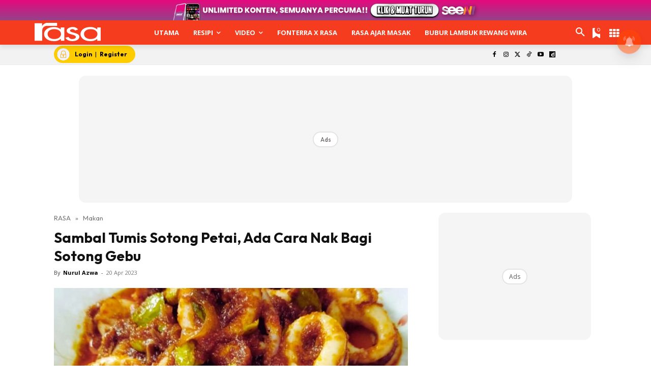

--- FILE ---
content_type: text/html; charset=UTF-8
request_url: https://www.rasa.my/sambal-tumis-sotong-petai-ada-cara-nak-bagi-sotong-gebu/
body_size: 113950
content:
<!doctype html >
<!--[if IE 8]><html class="ie8" lang="en"> <![endif]-->
<!--[if IE 9]><html class="ie9" lang="en"> <![endif]-->
<!--[if gt IE 8]><!--><html lang="ms-MY" prefix="og: https://ogp.me/ns#"> <!--<![endif]--><head><title>Sambal Tumis Sotong Petai, Ada Cara Nak Bagi Sotong Gebu</title><meta charset="UTF-8" /><meta name="viewport" content="width=device-width, initial-scale=1.0"><link rel="pingback" href="https://www.rasa.my/xmlrpc.php" /><style id="jetpack-boost-critical-css">@media all{ul{box-sizing:border-box}.screen-reader-text{border:0;clip-path:inset(50%);height:1px;margin:-1px;overflow:hidden;padding:0;position:absolute;width:1px;word-wrap:normal!important}html :where([style*=border-width]){border-style:solid}}@media all{.astro-login-button{display:inline-flex;align-items:center;background-color:#fc0;color:#000;padding:.25rem 1rem .25rem .4rem;border-radius:5rem;text-decoration:none;font-size:12px}.astro-login-button img.icon{margin-right:10px;margin-bottom:1px;margin-top:1px}}@media all{.scriptlesssocialsharing{box-sizing:border-box;margin:18px auto}.scriptlesssocialsharing a.button{border:none;border-radius:0;box-shadow:none;color:#fff;line-height:1;margin:0;text-align:center;text-decoration:none}.scriptlesssocialsharing .screen-reader-text{position:absolute;clip:rect(1px,1px,1px,1px);height:1px;width:1px;border:0;overflow:hidden}.scriptlesssocialsharing__buttons{display:flex;flex-wrap:wrap}.scriptlesssocialsharing__buttons a.button{border:1px solid;display:flex;justify-content:center;align-items:center}.scriptlesssocialsharing__icon{display:inline-block;fill:currentColor;font-size:18px;height:1em;width:1em}.scriptlesssocialsharing .button.twitter{background-color:rgb(20 23 26/.8)}.scriptlesssocialsharing .button.facebook{background-color:rgb(59 89 152/.8)}.scriptlesssocialsharing .button.whatsapp{background-color:rgb(37 211 102/.8)}.scriptlesssocialsharing .button.telegram{background-color:rgb(0 136 204/.8)}}@media all{.tdm-btn{display:inline-block;font-family:var(--td_default_google_font_2,"Roboto",sans-serif);text-align:center;position:relative}.tdm-btn .tdm-btn-text{vertical-align:middle}.tdm-btn .tdm-btn-icon{vertical-align:middle;line-height:1}.tdm-btn .tdm-btn-icon:first-child{margin-right:14px}.tdm-btn-sm{font-size:13px;line-height:29px;height:31px;padding:0 16px}.tdm-btn-lg{font-size:15px;font-weight:500;line-height:52px;height:55px;padding:0 36px}@media (min-width:768px) and (max-width:1018px){.tdm-btn-lg{line-height:52px;height:52px;padding:0 34px}}@media (max-width:767px){.tdm-btn-lg{font-size:14px;line-height:50px;height:50px;padding:0 30px}}.tds-button1{background-color:var(--td_theme_color,#4db2ec);color:#fff;transform:translateZ(0);-webkit-transform:translateZ(0);-moz-transform:translateZ(0);-ms-transform:translateZ(0);-o-transform:translateZ(0)}.tds-button1:before{content:"";background-color:#222;width:100%;height:100%;left:0;top:0;position:absolute;z-index:-1;opacity:0}.tdm-inline-block{display:inline-block}.tdm-content-horiz-center{text-align:center!important;margin-right:auto;margin-left:auto}body .tdc-font-oi{display:inline-block}body .tdc-font-oi:before{vertical-align:middle}}@media all{:root{--td_theme_color:#4db2ec;--td_text_color:#111;--td_default_google_font_1:"Open Sans","Open Sans Regular",sans-serif;--td_default_google_font_2:"Roboto",sans-serif}html{font-family:sans-serif;-ms-text-size-adjust:100%;-webkit-text-size-adjust:100%}body{margin:0}article,aside,header,nav{display:block}a{background-color:#fff0}strong{font-weight:700}img{border:0}svg:not(:root){overflow:hidden}button,input{color:inherit;font:inherit;margin:0}button{overflow:visible}button{text-transform:none}button{-webkit-appearance:button}input{line-height:normal}*{-webkit-box-sizing:border-box;-moz-box-sizing:border-box;box-sizing:border-box}:after,:before{-webkit-box-sizing:border-box;-moz-box-sizing:border-box;box-sizing:border-box}img{max-width:100%;height:auto}.td-main-content-wrap{background-color:#fff}.td-container,.tdc-row{width:1068px;margin-right:auto;margin-left:auto}.td-container:after,.td-container:before,.tdc-row:after,.tdc-row:before{display:table;content:"";line-height:0}.td-container:after,.tdc-row:after{clear:both}.tdc-row[class*=stretch_row]>.td-pb-row>.td-element-style{width:100vw!important;left:50%!important;transform:translateX(-50%)!important}@media (max-width:767px){.td-pb-row>.td-element-style{width:100vw!important;left:50%!important;transform:translateX(-50%)!important}}.tdc-row.stretch_row_1200{width:auto!important;max-width:1240px}@media (min-width:768px) and (max-width:1018px){.tdc-row.stretch_row_1200>.td-pb-row{margin-right:0;margin-left:0}}@media (min-width:1141px){.tdc-row.stretch_row_1200{padding-left:24px;padding-right:24px}}@media (min-width:1019px) and (max-width:1140px){.tdc-row.stretch_row_1200{padding-left:20px;padding-right:20px}}.tdc-row.stretch_row_content{width:100%!important}@media (max-width:767px){.tdc-row.td-stretch-content{padding-left:20px;padding-right:20px}}.td-pb-row{margin-right:-24px;margin-left:-24px;position:relative}.td-pb-row:after,.td-pb-row:before{display:table;content:""}.td-pb-row:after{clear:both}.td-pb-row [class*=td-pb-span]{display:block;min-height:1px;float:left;padding-right:24px;padding-left:24px;position:relative}@media (min-width:1019px) and (max-width:1140px){.td-pb-row [class*=td-pb-span]{padding-right:20px;padding-left:20px}}@media (min-width:768px) and (max-width:1018px){.td-pb-row [class*=td-pb-span]{padding-right:14px;padding-left:14px}}@media (max-width:767px){.td-pb-row [class*=td-pb-span]{padding-right:0;padding-left:0;float:none;width:100%}}.td-ss-main-sidebar{-webkit-backface-visibility:hidden;-webkit-perspective:1000}.td-pb-span3{width:25%}.td-pb-span4{width:33.33333333%}.td-pb-span6{width:50%}.td-pb-span8{width:66.66666667%}.td-pb-span12{width:100%}.wpb_row{margin-bottom:0}.td-block-span12{width:100%}@media (min-width:1019px) and (max-width:1140px){.td-container,.tdc-row{width:980px}.td-pb-row{margin-right:-20px;margin-left:-20px}}@media (min-width:768px) and (max-width:1018px){.td-container,.tdc-row{width:740px}.td-pb-row{margin-right:-14px;margin-left:-14px}}@media (max-width:767px){.td-container,.tdc-row{width:100%;padding-left:20px;padding-right:20px}.td-pb-row{width:100%;margin-left:0;margin-right:0}}@media (min-width:768px){.td-drop-down-search .td-search-form{margin:20px}}#td-outer-wrap{overflow:hidden}@media (max-width:767px){#td-outer-wrap{margin:auto;width:100%;-webkit-transform-origin:50% 200px 0;transform-origin:50% 200px 0}}.td-menu-background{background-repeat:var(--td_mobile_background_repeat,no-repeat);background-size:var(--td_mobile_background_size,cover);background-position:var(--td_mobile_background_size,center top);position:fixed;top:0;display:block;width:100%;height:113%;z-index:9999;visibility:hidden;transform:translate3d(-100%,0,0);-webkit-transform:translate3d(-100%,0,0)}.td-menu-background:before{content:"";width:100%;height:100%;position:absolute;top:0;left:0;opacity:.98;background:#313b45;background:-webkit-gradient(left top,left bottom,color-stop(0,var(--td_mobile_gradient_one_mob,#313b45)),color-stop(100%,var(--td_mobile_gradient_two_mob,#3393b8)));background:linear-gradient(to bottom,var(--td_mobile_gradient_one_mob,#313b45) 0,var(--td_mobile_gradient_two_mob,#3393b8) 100%)}#td-mobile-nav{padding:0;position:fixed;width:100%;height:calc(100% + 1px);top:0;z-index:9999;visibility:hidden;transform:translate3d(-99%,0,0);-webkit-transform:translate3d(-99%,0,0);left:-1%;font-family:-apple-system,".SFNSText-Regular","San Francisco",Roboto,"Segoe UI","Helvetica Neue","Lucida Grande",sans-serif}#td-mobile-nav{height:1px;overflow:hidden}#td-mobile-nav .td-menu-socials{padding:0 65px 0 20px;overflow:hidden;height:60px}.td-mobile-close{position:absolute;right:1px;top:0;z-index:1000}.td-mobile-close .td-icon-close-mobile{height:70px;width:70px;line-height:70px;font-size:21px;color:var(--td_mobile_text_color,#fff);top:4px;position:relative}.td-mobile-content{padding:20px 20px 0}.td-mobile-container{padding-bottom:20px;position:relative}.td-mobile-content ul{list-style:none;margin:0;padding:0}.td-mobile-content li{float:none;margin-left:0;-webkit-touch-callout:none}.td-mobile-content li a{display:block;line-height:21px;font-size:21px;color:var(--td_mobile_text_color,#fff);margin-left:0;padding:12px 30px 12px 12px;font-weight:700}.td-mobile-content .td-icon-menu-right{display:none;position:absolute;top:10px;right:-4px;z-index:1000;font-size:14px;padding:6px 12px;float:right;color:var(--td_mobile_text_color,#fff);-webkit-transform-origin:50% 48%0;transform-origin:50% 48%0;transform:rotate(-90deg);-webkit-transform:rotate(-90deg)}.td-mobile-content .td-icon-menu-right:before{content:""}.td-mobile-content .sub-menu{max-height:0;overflow:hidden;opacity:0}.td-mobile-content .sub-menu .td-icon-menu-right{font-size:11px;right:-2px;top:8px;color:var(--td_mobile_text_color,#fff)}.td-mobile-content .sub-menu a{padding:9px 26px 9px 36px!important;line-height:19px;font-size:16px;font-weight:400}.td-mobile-content .sub-menu .sub-menu a{padding-left:55px!important}.td-mobile-content .menu-item-has-children a{width:100%;z-index:1}.td-mobile-container{opacity:1}.td-search-wrap-mob{padding:0;position:absolute;width:100%;height:auto;top:0;text-align:center;z-index:9999;visibility:hidden;color:var(--td_mobile_text_color,#fff);font-family:-apple-system,".SFNSText-Regular","San Francisco",Roboto,"Segoe UI","Helvetica Neue","Lucida Grande",sans-serif}.td-search-wrap-mob .td-drop-down-search{opacity:0;visibility:hidden;-webkit-backface-visibility:hidden;position:relative}.td-search-wrap-mob #td-header-search-mob{color:var(--td_mobile_text_color,#fff);font-weight:700;font-size:26px;height:40px;line-height:36px;border:0;background:#fff0;outline:0;margin:8px 0;padding:0;text-align:center}.td-search-wrap-mob .td-search-input{margin:0 5%;position:relative}.td-search-wrap-mob .td-search-input span{opacity:.8;font-size:12px}.td-search-wrap-mob .td-search-input:after,.td-search-wrap-mob .td-search-input:before{content:"";position:absolute;display:block;width:100%;height:1px;background-color:var(--td_mobile_text_color,#fff);bottom:0;left:0;opacity:.2}.td-search-wrap-mob .td-search-input:after{opacity:.8;transform:scaleX(0);-webkit-transform:scaleX(0)}.td-search-wrap-mob .td-search-form{margin-bottom:30px}.td-search-background{background-repeat:no-repeat;background-size:cover;background-position:center top;position:fixed;top:0;display:block;width:100%;height:113%;z-index:9999;transform:translate3d(100%,0,0);-webkit-transform:translate3d(100%,0,0);visibility:hidden}.td-search-background:before{content:"";width:100%;height:100%;position:absolute;top:0;left:0;opacity:.98;background:#313b45;background:-webkit-gradient(left top,left bottom,color-stop(0,var(--td_mobile_gradient_one_mob,#313b45)),color-stop(100%,var(--td_mobile_gradient_two_mob,#3393b8)));background:linear-gradient(to bottom,var(--td_mobile_gradient_one_mob,#313b45) 0,var(--td_mobile_gradient_two_mob,#3393b8) 100%)}.td-search-close{text-align:right;z-index:1000}.td-search-close .td-icon-close-mobile{height:70px;width:70px;line-height:70px;font-size:21px;color:var(--td_mobile_text_color,#fff);position:relative;top:4px;right:0}body{font-family:Verdana,BlinkMacSystemFont,-apple-system,"Segoe UI",Roboto,Oxygen,Ubuntu,Cantarell,"Open Sans","Helvetica Neue",sans-serif;font-size:14px;line-height:21px}p{margin-top:0;margin-bottom:21px}a{color:var(--td_theme_color,#4db2ec);text-decoration:none}ul{padding:0}ul li{line-height:24px;margin-left:21px}h1{font-family:var(--td_default_google_font_2,"Roboto",sans-serif);color:var(--td_text_color,#111);font-weight:400;margin:6px 0}h1{font-size:32px;line-height:40px;margin-top:33px;margin-bottom:23px}input[type=email],input[type=text]{font-size:12px;line-height:21px;color:#444;border:1px solid #e1e1e1;width:100%;max-width:100%;height:34px;padding:3px 9px}@media (max-width:767px){input[type=email],input[type=text]{font-size:16px}}.tagdiv-type{font-size:15px;line-height:1.74;color:#222}.tagdiv-type img{margin-bottom:21px}.tagdiv-type ul{margin-bottom:26px}.tagdiv-type ul li:not(.blocks-gallery-item):not(.wp-block-navigation-item){line-height:inherit;margin-bottom:10px}.tagdiv-type ul li:not(.blocks-gallery-item):not(.wp-block-navigation-item):last-child{margin-bottom:0}.tagdiv-type p{margin-bottom:26px}.tagdiv-type iframe{max-width:100%!important}.screen-reader-text{clip:rect(1px,1px,1px,1px);height:1px;overflow:hidden;position:absolute!important;width:1px}.td_module_wrap{position:relative;padding-bottom:35px}.entry-title{word-wrap:break-word}.td-module-thumb{position:relative;margin-bottom:13px}.td-module-thumb .entry-thumb{display:block}.td-module-meta-info{font-family:var(--td_default_google_font_1,"Open Sans","Open Sans Regular",sans-serif);font-size:11px;margin-bottom:7px;line-height:1;min-height:17px}.td-post-author-name{font-weight:700;display:inline-block;position:relative;top:2px}.td-post-author-name a{color:#000}.td-post-author-name div{display:inline;margin-right:2px}.td-post-date{color:#767676;display:inline-block;position:relative;top:2px}.td-module-image{position:relative}.td-block-title span{display:inline-block}.td-main-content-wrap{padding-bottom:40px}@media (max-width:767px){.td-main-content-wrap{padding-bottom:26px}}.td-pb-span4 .wpb_wrapper,.td-ss-main-sidebar{perspective:unset!important}.td-crumb-container{min-height:35px;margin-bottom:9px;padding-top:21px}@media (min-width:768px) and (max-width:1018px){.td-crumb-container{padding-top:16px}}@media (max-width:767px){.td-crumb-container{padding-top:11px}}@media (max-width:767px){.single-post .td-bred-no-url-last{display:none}}.entry-crumbs{font-family:var(--td_default_google_font_1,"Open Sans","Open Sans Regular",sans-serif);font-size:12px;color:#c3c3c3;line-height:18px;padding-top:1px;padding-bottom:2px}.entry-crumbs a{color:#c3c3c3}.entry-crumbs .td-bread-sep{font-size:8px;margin:0 5px}.post{background-color:var(--td_container_transparent,#fff)}.post header .entry-title{margin-top:0;margin-bottom:7px;word-wrap:break-word;font-size:41px;line-height:50px}@media (max-width:1018px){.post header .entry-title{font-size:32px;line-height:36px}}@media (max-width:767px){.post header .entry-title{margin-top:3px;margin-bottom:9px}}header .td-module-meta-info{margin-bottom:16px}header .td-post-author-name{font-weight:400;color:#444;float:left}header .td-post-author-name a{font-weight:700;margin-right:3px}header .td-post-date{margin-left:4px;color:#767676;float:left}.td-author-name{font-family:var(--td_default_google_font_1,"Open Sans","Open Sans Regular",sans-serif);font-size:15px;line-height:21px;font-weight:700;margin:7px 0 8px 0}.td-author-name a{color:#222}.td-post-featured-image{position:relative}.td-post-featured-image img{display:block;margin-bottom:26px;width:100%}.td-post-content{margin-top:21px;padding-bottom:16px}@media (max-width:767px){.td-post-content{margin-top:16px}}.td-post-content p{word-wrap:break-word}.td-post-content img{display:block}@font-face{font-display:swap;font-family:newspaper;font-weight:400;font-style:normal;font-display:swap}[class*=" td-icon-"]:before,[class^=td-icon-]:before{font-family:newspaper;speak:none;font-style:normal;font-weight:400;font-variant:normal;text-transform:none;line-height:1;text-align:center;-webkit-font-smoothing:antialiased;-moz-osx-font-smoothing:grayscale}[class*=td-icon-]{line-height:1;text-align:center;display:inline-block}.td-icon-down:before{content:""}.td-icon-right:before{content:""}.td-icon-right-arrow:before{content:""}.td-icon-search:before{content:""}.td-icon-menu-right:before{content:""}.td-icon-facebook:before{content:""}.td-icon-instagram:before{content:""}.td-icon-twitter:before{content:""}.td-icon-youtube:before{content:""}.td-icon-close-mobile:before{content:""}.td-icon-modal-close:before{content:""}.td-icon-dailymotion:before{content:""}.td-icon-vertical-line:before{content:""}.td-icon-tiktok:before{content:""}.widget{font-family:var(--td_default_google_font_1,"Open Sans","Open Sans Regular",sans-serif);margin-bottom:38px}.widget a{color:#111}.widget ul{list-style:none;box-shadow:none}.widget li{line-height:30px;list-style:none;margin-left:12px}.widget li li{margin-left:21px}}@media all{@font-face{font-display:swap;font-family:FontAwesome;font-weight:400;font-style:normal;font-display:swap}.tdc-font-fa{display:inline-block;font:normal normal normal 14px/1 FontAwesome;font-size:inherit;text-rendering:auto;-webkit-font-smoothing:antialiased;-moz-osx-font-smoothing:grayscale}.tdc-font-fa-th:before{content:""}}@media all{@font-face{font-display:swap;font-family:Icons;font-weight:400;font-style:normal;font-display:swap}.tdc-font-oi:before{font-family:Icons;speak:none;line-height:1;vertical-align:baseline;font-weight:400;font-style:normal;-webkit-font-smoothing:antialiased;-moz-osx-font-smoothing:grayscale}.tdc-font-oi:empty:before{width:1em;text-align:center;box-sizing:content-box}.tdc-font-oi-menu:before{content:""}}@media all{.lazy-hidden{background-color:#fff;background-image:url(https://www.rasa.my/wp-content/plugins/a3-lazy-load/assets/css/loading.gif);background-repeat:no-repeat;background-position:50% 50%}}@media all{.lazy-hidden{background-color:#fff}}@media all{.tdc_zone{margin:0}.td-header-template-wrap{z-index:100}.td-header-desktop-wrap{width:100%}.td-header-desktop-sticky-wrap,.td-header-mobile-sticky-wrap{position:fixed;top:0;width:100%;z-index:999;visibility:hidden;opacity:0}.td_block_wrap{margin-bottom:48px;position:relative;clear:both}@media (max-width:767px){.td_block_wrap{margin-bottom:32px}}.td-block-title-wrap{position:relative}.td-fix-index{transform:translateZ(0);-webkit-transform:translateZ(0)}.td_block_empty_space,.vc_empty_space{margin-bottom:0}.td-container-wrap{background-color:var(--td_container_transparent,#fff);margin-left:auto;margin-right:auto}.wpb_button{display:inline-block;font-family:var(--td_default_google_font_1,"Open Sans","Open Sans Regular",sans-serif);font-weight:600;line-height:24px;text-shadow:none;border:none;border-radius:0;margin-bottom:21px}.widget{overflow:hidden}.td-element-style{position:absolute;z-index:0;width:100%;height:100%;top:0;bottom:0;left:0;right:0;overflow:hidden}.td-element-style-before{opacity:0}}@media all{html{font-family:sans-serif;-ms-text-size-adjust:100%;-webkit-text-size-adjust:100%}body{margin:0}article,aside,header,nav{display:block}a{background-color:#fff0}strong{font-weight:700}h1{font-size:2em;margin:.67em 0}img{border:0}svg:not(:root){overflow:hidden}button,input{color:inherit;font:inherit;margin:0}button{overflow:visible}button{text-transform:none}button{-webkit-appearance:button}input{line-height:normal}.td_module_4{padding-bottom:43px}@media (max-width:767px){.td_module_4 .entry-thumb{width:100%}}.td_block_17 .td-column-1 .td_module_4{padding-bottom:25px;border-bottom:1px dashed #f2f2f2;margin-bottom:16px}.td-post-template-2 .td-post-content{margin-top:0}.td-post-template-2 .td-post-header .entry-title{font-size:44px;line-height:54px;margin-bottom:5px}@media (max-width:767px){.td-post-template-2 .td-post-header .entry-title{margin-bottom:9px}}@media (max-width:1018px){.td-post-template-2 .td-post-header header .entry-title{font-size:32px;line-height:36px}}.td-post-template-2 .td-post-title .td-post-date{margin-right:22px}.td-post-template-2 .td-post-featured-image img{width:auto}.td-pulldown-filter-list{display:none}.td-block-title span{display:inline-block}.td_block_template_8 .td-block-title{font-size:20px;font-weight:800;margin-top:0;margin-bottom:18px;line-height:29px;position:relative;overflow:hidden;text-align:left}.td_block_template_8 .td-block-title>*{position:relative;padding-right:20px;color:#000}.td_block_template_8 .td-block-title>:after,.td_block_template_8 .td-block-title>:before{content:"";display:block;height:4px;position:absolute;top:50%;margin-top:-2px;width:2000px;background-color:#f5f5f5}.td_block_template_8 .td-block-title>:before{left:100%}.td_block_template_8 .td-block-title>:after{right:100%}}</style> <script data-cfasync="false" data-pagespeed-no-defer>var gtm4wp_datalayer_name = "dataLayer";
	var dataLayer = dataLayer || [];</script> <link rel="icon" type="image/png" href="https://cdn.rasa.my/2024/10/RAS-FAV.png.webp"><meta name="description" content="Sambal tumis sotong petai ini memang membuka selera. Bagi peminat petai, memang patut cuba masak ini tau. "/><meta name="robots" content="follow, index, max-snippet:-1, max-video-preview:-1, max-image-preview:large"/><link rel="canonical" href="https://www.rasa.my/sambal-tumis-sotong-petai-ada-cara-nak-bagi-sotong-gebu/" /><meta property="og:locale" content="ms_MY" /><meta property="og:type" content="article" /><meta property="og:title" content="Sambal Tumis Sotong Petai, Ada Cara Nak Bagi Sotong Gebu" /><meta property="og:description" content="Sambal tumis sotong petai ini memang membuka selera. Bagi peminat petai, memang patut cuba masak ini tau. " /><meta property="og:url" content="https://www.rasa.my/sambal-tumis-sotong-petai-ada-cara-nak-bagi-sotong-gebu/" /><meta property="og:site_name" content="Rasa" /><meta property="article:publisher" content="https://www.facebook.com/majalahrasa/" /><meta property="article:tag" content="Resipi sambal sotong" /><meta property="article:tag" content="Sambal Tumis Sotong petai" /><meta property="article:tag" content="Sambal tumis sotong sedap" /><meta property="article:section" content="Makan" /><meta property="og:updated_time" content="2023-05-03T22:01:08+08:00" /><meta property="og:image" content="https://cdn.rasa.my/2023/04/1-109.jpg" /><meta property="og:image:secure_url" content="https://cdn.rasa.my/2023/04/1-109.jpg" /><meta property="og:image:width" content="1400" /><meta property="og:image:height" content="800" /><meta property="og:image:alt" content="Sambal Tumis Sotong petai" /><meta property="og:image:type" content="image/jpeg" /><meta property="article:published_time" content="2023-04-20T23:00:18+08:00" /><meta property="article:modified_time" content="2023-05-03T22:01:08+08:00" /><meta name="twitter:card" content="summary_large_image" /><meta name="twitter:title" content="Sambal Tumis Sotong Petai, Ada Cara Nak Bagi Sotong Gebu" /><meta name="twitter:description" content="Sambal tumis sotong petai ini memang membuka selera. Bagi peminat petai, memang patut cuba masak ini tau. " /><meta name="twitter:site" content="@rasamyofficial" /><meta name="twitter:creator" content="@rasamyofficial" /><meta name="twitter:image" content="https://cdn.rasa.my/2023/04/2-110.jpg" /><meta name="twitter:label1" content="Written by" /><meta name="twitter:data1" content="Nurul Azwa" /><meta name="twitter:label2" content="Time to read" /><meta name="twitter:data2" content="2 minutes" /> <script type="application/ld+json" class="rank-math-schema-pro">{"@context":"https://schema.org","@graph":[{"@type":"Organization","@id":"https://www.rasa.my/#organization","name":"Nu Ideaktiv Sdn Bhd","url":"https://www.rasa.my","sameAs":["https://www.facebook.com/majalahrasa/","https://twitter.com/rasamyofficial","https://www.instagram.com/majalahrasa","https://www.youtube.com/majalahrasaofficial","https://www.youtube.com/@rasaofficial","https://www.instagram.com/majalahrasa","https://www.tiktok.com/@rasa.my","https://www.dailymotion.com/rasa"],"logo":{"@type":"ImageObject","@id":"https://www.rasa.my/#logo","url":"https://cdn.rasa.my/2025/07/rasa-dp.jpeg.webp","contentUrl":"https://cdn.rasa.my/2025/07/rasa-dp.jpeg.webp","caption":"Rasa","inLanguage":"ms-MY","width":"1366","height":"1366"}},{"@type":"WebSite","@id":"https://www.rasa.my/#website","url":"https://www.rasa.my","name":"Rasa","publisher":{"@id":"https://www.rasa.my/#organization"},"inLanguage":"ms-MY"},{"@type":"ImageObject","@id":"https://cdn.rasa.my/2023/04/2-110.jpg","url":"https://cdn.rasa.my/2023/04/2-110.jpg","width":"1400","height":"800","caption":"Sambal Tumis Sotong petai","inLanguage":"ms-MY"},{"@type":"BreadcrumbList","@id":"https://www.rasa.my/sambal-tumis-sotong-petai-ada-cara-nak-bagi-sotong-gebu/#breadcrumb","itemListElement":[{"@type":"ListItem","position":"1","item":{"@id":"https://www.rasa.my","name":"RASA"}},{"@type":"ListItem","position":"2","item":{"@id":"https://www.rasa.my/category/makan/","name":"Makan"}},{"@type":"ListItem","position":"3","item":{"@id":"https://www.rasa.my/sambal-tumis-sotong-petai-ada-cara-nak-bagi-sotong-gebu/","name":"Sambal Tumis Sotong Petai, Ada Cara Nak Bagi Sotong Gebu"}}]},{"@type":"WebPage","@id":"https://www.rasa.my/sambal-tumis-sotong-petai-ada-cara-nak-bagi-sotong-gebu/#webpage","url":"https://www.rasa.my/sambal-tumis-sotong-petai-ada-cara-nak-bagi-sotong-gebu/","name":"Sambal Tumis Sotong Petai, Ada Cara Nak Bagi Sotong Gebu","datePublished":"2023-04-20T23:00:18+08:00","dateModified":"2023-05-03T22:01:08+08:00","isPartOf":{"@id":"https://www.rasa.my/#website"},"primaryImageOfPage":{"@id":"https://cdn.rasa.my/2023/04/2-110.jpg"},"inLanguage":"ms-MY","breadcrumb":{"@id":"https://www.rasa.my/sambal-tumis-sotong-petai-ada-cara-nak-bagi-sotong-gebu/#breadcrumb"}},{"@type":"Person","@id":"https://www.rasa.my/sambal-tumis-sotong-petai-ada-cara-nak-bagi-sotong-gebu/#author","name":"Nurul Azwa","image":{"@type":"ImageObject","@id":"https://cdn.rasa.my/2021/05/default-pix-33_561209-150x150-1.jpg","url":"https://cdn.rasa.my/2021/05/default-pix-33_561209-150x150-1.jpg","caption":"Nurul Azwa","inLanguage":"ms-MY"},"worksFor":{"@id":"https://www.rasa.my/#organization"}},{"@type":"NewsArticle","headline":"Sambal Tumis Sotong Petai, Ada Cara Nak Bagi Sotong Gebu","keywords":"Sambal Tumis Tumis Sotong Petai","datePublished":"2023-04-20T23:00:18+08:00","dateModified":"2023-05-03T22:01:08+08:00","articleSection":"Makan","author":{"@id":"https://www.rasa.my/sambal-tumis-sotong-petai-ada-cara-nak-bagi-sotong-gebu/#author","name":"Nurul Azwa"},"publisher":{"@id":"https://www.rasa.my/#organization"},"description":"Sambal tumis sotong petai ini memang membuka selera. Bagi peminat petai, memang patut cuba masak ini tau.\u00a0","copyrightYear":"2023","copyrightHolder":{"@id":"https://www.rasa.my/#organization"},"name":"Sambal Tumis Sotong Petai, Ada Cara Nak Bagi Sotong Gebu","@id":"https://www.rasa.my/sambal-tumis-sotong-petai-ada-cara-nak-bagi-sotong-gebu/#richSnippet","isPartOf":{"@id":"https://www.rasa.my/sambal-tumis-sotong-petai-ada-cara-nak-bagi-sotong-gebu/#webpage"},"image":{"@id":"https://cdn.rasa.my/2023/04/2-110.jpg"},"inLanguage":"ms-MY","mainEntityOfPage":{"@id":"https://www.rasa.my/sambal-tumis-sotong-petai-ada-cara-nak-bagi-sotong-gebu/#webpage"}}]}</script> <link rel="amphtml" href="https://www.rasa.my/sambal-tumis-sotong-petai-ada-cara-nak-bagi-sotong-gebu/amp/" /><meta name="generator" content="AMP for WP 1.1.11"/><script type='application/javascript'  id='pys-version-script'>console.log('PixelYourSite Free version 9.7.2');</script> <link rel="alternate" title="oEmbed (JSON)" type="application/json+oembed" href="https://www.rasa.my/wp-json/oembed/1.0/embed?url=https%3A%2F%2Fwww.rasa.my%2Fsambal-tumis-sotong-petai-ada-cara-nak-bagi-sotong-gebu%2F&#038;lang=ms" /><link rel="alternate" title="oEmbed (XML)" type="text/xml+oembed" href="https://www.rasa.my/wp-json/oembed/1.0/embed?url=https%3A%2F%2Fwww.rasa.my%2Fsambal-tumis-sotong-petai-ada-cara-nak-bagi-sotong-gebu%2F&#038;format=xml&#038;lang=ms" /><style id='wp-img-auto-sizes-contain-inline-css' type='text/css'>img:is([sizes=auto i],[sizes^="auto," i]){contain-intrinsic-size:3000px 1500px}
/*# sourceURL=wp-img-auto-sizes-contain-inline-css */</style><noscript>
</noscript><link data-media="all" onload="this.media=this.dataset.media; delete this.dataset.media; this.removeAttribute( &apos;onload&apos; );" rel='stylesheet' id='litespeed-cache-dummy-css' href='https://www.rasa.my/wp-content/plugins/litespeed-cache/assets/css/litespeed-dummy.css' type='text/css' media="not all" />
<noscript><link rel='stylesheet' id='wp-block-library-css' href='https://www.rasa.my/wp-includes/css/dist/block-library/style.min.css' type='text/css' media='all' />
</noscript><link data-optimized="1" data-media="all" onload="this.media=this.dataset.media; delete this.dataset.media; this.removeAttribute( &apos;onload&apos; );" rel='stylesheet' id='wp-block-library-css' href='https://www.rasa.my/wp-content/litespeed/css/cc87c6fa602866665f1709095a1bb53a.css?ver=bb53a' type='text/css' media="not all" /><style id='global-styles-inline-css' type='text/css'>:root{--wp--preset--aspect-ratio--square: 1;--wp--preset--aspect-ratio--4-3: 4/3;--wp--preset--aspect-ratio--3-4: 3/4;--wp--preset--aspect-ratio--3-2: 3/2;--wp--preset--aspect-ratio--2-3: 2/3;--wp--preset--aspect-ratio--16-9: 16/9;--wp--preset--aspect-ratio--9-16: 9/16;--wp--preset--color--black: #000000;--wp--preset--color--cyan-bluish-gray: #abb8c3;--wp--preset--color--white: #ffffff;--wp--preset--color--pale-pink: #f78da7;--wp--preset--color--vivid-red: #cf2e2e;--wp--preset--color--luminous-vivid-orange: #ff6900;--wp--preset--color--luminous-vivid-amber: #fcb900;--wp--preset--color--light-green-cyan: #7bdcb5;--wp--preset--color--vivid-green-cyan: #00d084;--wp--preset--color--pale-cyan-blue: #8ed1fc;--wp--preset--color--vivid-cyan-blue: #0693e3;--wp--preset--color--vivid-purple: #9b51e0;--wp--preset--gradient--vivid-cyan-blue-to-vivid-purple: linear-gradient(135deg,rgb(6,147,227) 0%,rgb(155,81,224) 100%);--wp--preset--gradient--light-green-cyan-to-vivid-green-cyan: linear-gradient(135deg,rgb(122,220,180) 0%,rgb(0,208,130) 100%);--wp--preset--gradient--luminous-vivid-amber-to-luminous-vivid-orange: linear-gradient(135deg,rgb(252,185,0) 0%,rgb(255,105,0) 100%);--wp--preset--gradient--luminous-vivid-orange-to-vivid-red: linear-gradient(135deg,rgb(255,105,0) 0%,rgb(207,46,46) 100%);--wp--preset--gradient--very-light-gray-to-cyan-bluish-gray: linear-gradient(135deg,rgb(238,238,238) 0%,rgb(169,184,195) 100%);--wp--preset--gradient--cool-to-warm-spectrum: linear-gradient(135deg,rgb(74,234,220) 0%,rgb(151,120,209) 20%,rgb(207,42,186) 40%,rgb(238,44,130) 60%,rgb(251,105,98) 80%,rgb(254,248,76) 100%);--wp--preset--gradient--blush-light-purple: linear-gradient(135deg,rgb(255,206,236) 0%,rgb(152,150,240) 100%);--wp--preset--gradient--blush-bordeaux: linear-gradient(135deg,rgb(254,205,165) 0%,rgb(254,45,45) 50%,rgb(107,0,62) 100%);--wp--preset--gradient--luminous-dusk: linear-gradient(135deg,rgb(255,203,112) 0%,rgb(199,81,192) 50%,rgb(65,88,208) 100%);--wp--preset--gradient--pale-ocean: linear-gradient(135deg,rgb(255,245,203) 0%,rgb(182,227,212) 50%,rgb(51,167,181) 100%);--wp--preset--gradient--electric-grass: linear-gradient(135deg,rgb(202,248,128) 0%,rgb(113,206,126) 100%);--wp--preset--gradient--midnight: linear-gradient(135deg,rgb(2,3,129) 0%,rgb(40,116,252) 100%);--wp--preset--font-size--small: 11px;--wp--preset--font-size--medium: 20px;--wp--preset--font-size--large: 32px;--wp--preset--font-size--x-large: 42px;--wp--preset--font-size--regular: 15px;--wp--preset--font-size--larger: 50px;--wp--preset--spacing--20: 0.44rem;--wp--preset--spacing--30: 0.67rem;--wp--preset--spacing--40: 1rem;--wp--preset--spacing--50: 1.5rem;--wp--preset--spacing--60: 2.25rem;--wp--preset--spacing--70: 3.38rem;--wp--preset--spacing--80: 5.06rem;--wp--preset--shadow--natural: 6px 6px 9px rgba(0, 0, 0, 0.2);--wp--preset--shadow--deep: 12px 12px 50px rgba(0, 0, 0, 0.4);--wp--preset--shadow--sharp: 6px 6px 0px rgba(0, 0, 0, 0.2);--wp--preset--shadow--outlined: 6px 6px 0px -3px rgb(255, 255, 255), 6px 6px rgb(0, 0, 0);--wp--preset--shadow--crisp: 6px 6px 0px rgb(0, 0, 0);}:where(.is-layout-flex){gap: 0.5em;}:where(.is-layout-grid){gap: 0.5em;}body .is-layout-flex{display: flex;}.is-layout-flex{flex-wrap: wrap;align-items: center;}.is-layout-flex > :is(*, div){margin: 0;}body .is-layout-grid{display: grid;}.is-layout-grid > :is(*, div){margin: 0;}:where(.wp-block-columns.is-layout-flex){gap: 2em;}:where(.wp-block-columns.is-layout-grid){gap: 2em;}:where(.wp-block-post-template.is-layout-flex){gap: 1.25em;}:where(.wp-block-post-template.is-layout-grid){gap: 1.25em;}.has-black-color{color: var(--wp--preset--color--black) !important;}.has-cyan-bluish-gray-color{color: var(--wp--preset--color--cyan-bluish-gray) !important;}.has-white-color{color: var(--wp--preset--color--white) !important;}.has-pale-pink-color{color: var(--wp--preset--color--pale-pink) !important;}.has-vivid-red-color{color: var(--wp--preset--color--vivid-red) !important;}.has-luminous-vivid-orange-color{color: var(--wp--preset--color--luminous-vivid-orange) !important;}.has-luminous-vivid-amber-color{color: var(--wp--preset--color--luminous-vivid-amber) !important;}.has-light-green-cyan-color{color: var(--wp--preset--color--light-green-cyan) !important;}.has-vivid-green-cyan-color{color: var(--wp--preset--color--vivid-green-cyan) !important;}.has-pale-cyan-blue-color{color: var(--wp--preset--color--pale-cyan-blue) !important;}.has-vivid-cyan-blue-color{color: var(--wp--preset--color--vivid-cyan-blue) !important;}.has-vivid-purple-color{color: var(--wp--preset--color--vivid-purple) !important;}.has-black-background-color{background-color: var(--wp--preset--color--black) !important;}.has-cyan-bluish-gray-background-color{background-color: var(--wp--preset--color--cyan-bluish-gray) !important;}.has-white-background-color{background-color: var(--wp--preset--color--white) !important;}.has-pale-pink-background-color{background-color: var(--wp--preset--color--pale-pink) !important;}.has-vivid-red-background-color{background-color: var(--wp--preset--color--vivid-red) !important;}.has-luminous-vivid-orange-background-color{background-color: var(--wp--preset--color--luminous-vivid-orange) !important;}.has-luminous-vivid-amber-background-color{background-color: var(--wp--preset--color--luminous-vivid-amber) !important;}.has-light-green-cyan-background-color{background-color: var(--wp--preset--color--light-green-cyan) !important;}.has-vivid-green-cyan-background-color{background-color: var(--wp--preset--color--vivid-green-cyan) !important;}.has-pale-cyan-blue-background-color{background-color: var(--wp--preset--color--pale-cyan-blue) !important;}.has-vivid-cyan-blue-background-color{background-color: var(--wp--preset--color--vivid-cyan-blue) !important;}.has-vivid-purple-background-color{background-color: var(--wp--preset--color--vivid-purple) !important;}.has-black-border-color{border-color: var(--wp--preset--color--black) !important;}.has-cyan-bluish-gray-border-color{border-color: var(--wp--preset--color--cyan-bluish-gray) !important;}.has-white-border-color{border-color: var(--wp--preset--color--white) !important;}.has-pale-pink-border-color{border-color: var(--wp--preset--color--pale-pink) !important;}.has-vivid-red-border-color{border-color: var(--wp--preset--color--vivid-red) !important;}.has-luminous-vivid-orange-border-color{border-color: var(--wp--preset--color--luminous-vivid-orange) !important;}.has-luminous-vivid-amber-border-color{border-color: var(--wp--preset--color--luminous-vivid-amber) !important;}.has-light-green-cyan-border-color{border-color: var(--wp--preset--color--light-green-cyan) !important;}.has-vivid-green-cyan-border-color{border-color: var(--wp--preset--color--vivid-green-cyan) !important;}.has-pale-cyan-blue-border-color{border-color: var(--wp--preset--color--pale-cyan-blue) !important;}.has-vivid-cyan-blue-border-color{border-color: var(--wp--preset--color--vivid-cyan-blue) !important;}.has-vivid-purple-border-color{border-color: var(--wp--preset--color--vivid-purple) !important;}.has-vivid-cyan-blue-to-vivid-purple-gradient-background{background: var(--wp--preset--gradient--vivid-cyan-blue-to-vivid-purple) !important;}.has-light-green-cyan-to-vivid-green-cyan-gradient-background{background: var(--wp--preset--gradient--light-green-cyan-to-vivid-green-cyan) !important;}.has-luminous-vivid-amber-to-luminous-vivid-orange-gradient-background{background: var(--wp--preset--gradient--luminous-vivid-amber-to-luminous-vivid-orange) !important;}.has-luminous-vivid-orange-to-vivid-red-gradient-background{background: var(--wp--preset--gradient--luminous-vivid-orange-to-vivid-red) !important;}.has-very-light-gray-to-cyan-bluish-gray-gradient-background{background: var(--wp--preset--gradient--very-light-gray-to-cyan-bluish-gray) !important;}.has-cool-to-warm-spectrum-gradient-background{background: var(--wp--preset--gradient--cool-to-warm-spectrum) !important;}.has-blush-light-purple-gradient-background{background: var(--wp--preset--gradient--blush-light-purple) !important;}.has-blush-bordeaux-gradient-background{background: var(--wp--preset--gradient--blush-bordeaux) !important;}.has-luminous-dusk-gradient-background{background: var(--wp--preset--gradient--luminous-dusk) !important;}.has-pale-ocean-gradient-background{background: var(--wp--preset--gradient--pale-ocean) !important;}.has-electric-grass-gradient-background{background: var(--wp--preset--gradient--electric-grass) !important;}.has-midnight-gradient-background{background: var(--wp--preset--gradient--midnight) !important;}.has-small-font-size{font-size: var(--wp--preset--font-size--small) !important;}.has-medium-font-size{font-size: var(--wp--preset--font-size--medium) !important;}.has-large-font-size{font-size: var(--wp--preset--font-size--large) !important;}.has-x-large-font-size{font-size: var(--wp--preset--font-size--x-large) !important;}
/*# sourceURL=global-styles-inline-css */</style><style id='classic-theme-styles-inline-css' type='text/css'>/*! This file is auto-generated */
.wp-block-button__link{color:#fff;background-color:#32373c;border-radius:9999px;box-shadow:none;text-decoration:none;padding:calc(.667em + 2px) calc(1.333em + 2px);font-size:1.125em}.wp-block-file__button{background:#32373c;color:#fff;text-decoration:none}
/*# sourceURL=/wp-includes/css/classic-themes.min.css */</style><noscript><link rel='stylesheet' id='astro-sso-styles-css' href='https://www.rasa.my/wp-content/plugins/nisb-oauth-profile/css/astro-sso-styles.css' type='text/css' media='all' />
</noscript><link data-optimized="1" data-media="all" onload="this.media=this.dataset.media; delete this.dataset.media; this.removeAttribute( &apos;onload&apos; );" rel='stylesheet' id='astro-sso-styles-css' href='https://www.rasa.my/wp-content/litespeed/css/3c2f86b3301e32c20fcf43adb0353e22.css?ver=53e22' type='text/css' media="not all" />
<noscript><link rel='stylesheet' id='scriptlesssocialsharing-css' href='https://www.rasa.my/wp-content/plugins/scriptless-social-sharing/includes/css/scriptlesssocialsharing-style.css' type='text/css' media='all' />
</noscript><link data-optimized="1" data-media="all" onload="this.media=this.dataset.media; delete this.dataset.media; this.removeAttribute( &apos;onload&apos; );" rel='stylesheet' id='scriptlesssocialsharing-css' href='https://www.rasa.my/wp-content/litespeed/css/ee45847c8136ee9969362ccae05a7959.css?ver=a7959' type='text/css' media="not all" /><style id='scriptlesssocialsharing-inline-css' type='text/css'>.scriptlesssocialsharing__buttons a.button { padding: 12px; flex: 1; }
/*# sourceURL=scriptlesssocialsharing-inline-css */</style><style id='ez-toc-style-inline-css' type='text/css'>#ez-toc-container{background:#f9f9f9;border:1px solid #aaa;border-radius:4px;-webkit-box-shadow:0 1px 1px rgba(0,0,0,.05);box-shadow:0 1px 1px rgba(0,0,0,.05);display:table;margin-bottom:1em;padding:10px 20px 10px 10px;position:relative;width:auto}div.ez-toc-widget-container{padding:0;position:relative}#ez-toc-container.ez-toc-light-blue{background:#edf6ff}#ez-toc-container.ez-toc-white{background:#fff}#ez-toc-container.ez-toc-black{background:#000}#ez-toc-container.ez-toc-transparent{background:none transparent}div.ez-toc-widget-container ul{display:block}div.ez-toc-widget-container li{border:none;padding:0}div.ez-toc-widget-container ul.ez-toc-list{padding:10px}#ez-toc-container ul ul,.ez-toc div.ez-toc-widget-container ul ul{margin-left:1.5em}#ez-toc-container li,#ez-toc-container ul{margin:0;padding:0}#ez-toc-container li,#ez-toc-container ul,#ez-toc-container ul li,div.ez-toc-widget-container,div.ez-toc-widget-container li{background:none;list-style:none none;line-height:1.6;margin:0;overflow:hidden;z-index:1}#ez-toc-container .ez-toc-title{text-align:left;line-height:1.45;margin:0;padding:0}.ez-toc-title-container{display:table;width:100%}.ez-toc-title,.ez-toc-title-toggle{display:inline;text-align:left;vertical-align:middle}#ez-toc-container.ez-toc-black p.ez-toc-title{color:#fff}#ez-toc-container div.ez-toc-title-container+ul.ez-toc-list{margin-top:1em}.ez-toc-wrap-left{margin:0 auto 1em 0!important}.ez-toc-wrap-left-text{float:left}.ez-toc-wrap-right{margin:0 0 1em auto!important}.ez-toc-wrap-right-text{float:right}#ez-toc-container a{color:#444;box-shadow:none;text-decoration:none;text-shadow:none;display:inline-flex;align-items:stretch;flex-wrap:nowrap}#ez-toc-container a:visited{color:#9f9f9f}#ez-toc-container a:hover{text-decoration:underline}#ez-toc-container.ez-toc-black a,#ez-toc-container.ez-toc-black a:visited{color:#fff}#ez-toc-container a.ez-toc-toggle{display:flex;align-items:center}.ez-toc-widget-container ul.ez-toc-list li:before{content:" ";position:absolute;left:0;right:0;height:30px;line-height:30px;z-index:-1}.ez-toc-widget-container ul.ez-toc-list li.active{background-color:#ededed}.ez-toc-widget-container li.active>a{font-weight:900}.ez-toc-btn{display:inline-block;padding:6px 12px;margin-bottom:0;font-size:14px;font-weight:400;line-height:1.428571429;text-align:center;white-space:nowrap;vertical-align:middle;cursor:pointer;background-image:none;border:1px solid transparent;border-radius:4px;-webkit-user-select:none;-moz-user-select:none;-ms-user-select:none;-o-user-select:none;user-select:none}.ez-toc-btn:focus{outline:thin dotted #333;outline:5px auto -webkit-focus-ring-color;outline-offset:-2px}.ez-toc-btn:focus,.ez-toc-btn:hover{color:#333;text-decoration:none}.ez-toc-btn.active,.ez-toc-btn:active{background-image:none;outline:0;-webkit-box-shadow:inset 0 3px 5px rgba(0,0,0,.125);box-shadow:inset 0 3px 5px rgba(0,0,0,.125)}.ez-toc-btn-default{color:#333;background-color:#fff}.ez-toc-btn-default.active,.ez-toc-btn-default:active,.ez-toc-btn-default:focus,.ez-toc-btn-default:hover{color:#333;background-color:#ebebeb;border-color:#adadad}.ez-toc-btn-default.active,.ez-toc-btn-default:active{background-image:none}.ez-toc-btn-sm,.ez-toc-btn-xs{padding:5px 10px;font-size:12px;line-height:1.5;border-radius:3px}.ez-toc-btn-xs{padding:1px 5px}.ez-toc-btn-default{text-shadow:0 -1px 0 rgba(0,0,0,.2);-webkit-box-shadow:inset 0 1px 0 hsla(0,0%,100%,.15),0 1px 1px rgba(0,0,0,.075);box-shadow:inset 0 1px 0 hsla(0,0%,100%,.15),0 1px 1px rgba(0,0,0,.075)}.ez-toc-btn-default:active{-webkit-box-shadow:inset 0 3px 5px rgba(0,0,0,.125);box-shadow:inset 0 3px 5px rgba(0,0,0,.125)}.btn.active,.ez-toc-btn:active{background-image:none}.ez-toc-btn-default{text-shadow:0 1px 0 #fff;background-image:-webkit-gradient(linear,left 0,left 100%,from(#fff),to(#e0e0e0));background-image:-webkit-linear-gradient(top,#fff,#e0e0e0);background-image:-moz-linear-gradient(top,#fff 0,#e0e0e0 100%);background-image:linear-gradient(180deg,#fff 0,#e0e0e0);background-repeat:repeat-x;border-color:#ccc;filter:progid:DXImageTransform.Microsoft.gradient(startColorstr="#ffffffff",endColorstr="#ffe0e0e0",GradientType=0);filter:progid:DXImageTransform.Microsoft.gradient(enabled=false)}.ez-toc-btn-default:focus,.ez-toc-btn-default:hover{background-color:#e0e0e0;background-position:0 -15px}.ez-toc-btn-default.active,.ez-toc-btn-default:active{background-color:#e0e0e0;border-color:#dbdbdb}.ez-toc-pull-right{float:right!important;margin-left:10px}#ez-toc-container label.cssicon,#ez-toc-widget-container label.cssicon{height:30px}.ez-toc-glyphicon{position:relative;top:1px;display:inline-block;font-family:Glyphicons Halflings;-webkit-font-smoothing:antialiased;font-style:normal;font-weight:400;line-height:1;-moz-osx-font-smoothing:grayscale}.ez-toc-glyphicon:empty{width:1em}.ez-toc-toggle i.ez-toc-glyphicon{font-size:16px;margin-left:2px}#ez-toc-container input{position:absolute;left:-999em}#ez-toc-container input[type=checkbox]:checked+nav,#ez-toc-widget-container input[type=checkbox]:checked+nav{opacity:0;max-height:0;border:none;display:none}#ez-toc-container label{position:relative;cursor:pointer;display:initial}#ez-toc-container .ez-toc-js-icon-con{display:initial}#ez-toc-container .ez-toc-js-icon-con,#ez-toc-container .ez-toc-toggle label{float:right;position:relative;font-size:16px;padding:0;border:1px solid #999191;border-radius:5px;cursor:pointer;left:10px;width:35px}div#ez-toc-container .ez-toc-title{display:initial}.ez-toc-wrap-center{margin:0 auto 1em!important}#ez-toc-container a.ez-toc-toggle{color:#444;background:inherit;border:inherit}.ez-toc-toggle #item{position:absolute;left:-999em}label.cssicon .ez-toc-glyphicon:empty{font-size:16px;margin-left:2px}label.cssiconcheckbox{display:none}.ez-toc-widget-container ul li a{padding-left:10px;display:inline-flex;align-items:stretch;flex-wrap:nowrap}.ez-toc-widget-container ul.ez-toc-list li{height:auto!important}.ez-toc-cssicon{float:right;position:relative;font-size:16px;padding:0;border:1px solid #999191;border-radius:5px;cursor:pointer;left:10px;width:35px}.ez-toc-icon-toggle-span{display:flex;align-items:center;width:35px;height:30px;justify-content:center;direction:ltr}#ez-toc-container .eztoc-toggle-hide-by-default{display:none}.eztoc_no_heading_found{background-color:#ff0;padding-left:10px}.eztoc-hide{display:none}.term-description .ez-toc-title-container p:nth-child(2){width:50px;float:right;margin:0}.ez-toc-list.ez-toc-columns-2{column-count:2;column-gap:20px;column-fill:balance}.ez-toc-list.ez-toc-columns-2>li{display:block;break-inside:avoid;margin-bottom:8px;page-break-inside:avoid}.ez-toc-list.ez-toc-columns-3{column-count:3;column-gap:20px;column-fill:balance}.ez-toc-list.ez-toc-columns-3>li{display:block;break-inside:avoid;margin-bottom:8px;page-break-inside:avoid}.ez-toc-list.ez-toc-columns-4{column-count:4;column-gap:20px;column-fill:balance}.ez-toc-list.ez-toc-columns-4>li{display:block;break-inside:avoid;margin-bottom:8px;page-break-inside:avoid}.ez-toc-list.ez-toc-columns-optimized{column-fill:balance;orphans:2;widows:2}.ez-toc-list.ez-toc-columns-optimized>li{display:block;break-inside:avoid;page-break-inside:avoid}@media (max-width:768px){.ez-toc-list.ez-toc-columns-2,.ez-toc-list.ez-toc-columns-3,.ez-toc-list.ez-toc-columns-4{column-count:1;column-gap:0}}@media (max-width:1024px) and (min-width:769px){.ez-toc-list.ez-toc-columns-3,.ez-toc-list.ez-toc-columns-4{column-count:2}}.ez-toc-container-direction {direction: ltr;}.ez-toc-counter ul {direction: ltr;counter-reset: item ;}.ez-toc-counter nav ul li a::before {content: counter(item, disc) '  ';margin-right: .2em; counter-increment: item;flex-grow: 0;flex-shrink: 0;float: left; }.ez-toc-widget-direction {direction: ltr;}.ez-toc-widget-container ul {direction: ltr;counter-reset: item ;}.ez-toc-widget-container nav ul li a::before {content: counter(item, disc) '  ';margin-right: .2em; counter-increment: item;flex-grow: 0;flex-shrink: 0;float: left; }div#ez-toc-container .ez-toc-title {font-size: 110%;}div#ez-toc-container .ez-toc-title {font-weight: 600;}div#ez-toc-container ul li , div#ez-toc-container ul li a {font-size: 90%;}div#ez-toc-container ul li , div#ez-toc-container ul li a {font-weight: 500;}div#ez-toc-container nav ul ul li {font-size: 90%;}div#ez-toc-container {width: 350px;}.ez-toc-box-title {font-weight: bold; margin-bottom: 10px; text-align: center; text-transform: uppercase; letter-spacing: 1px; color: #666; padding-bottom: 5px;position:absolute;top:-4%;left:5%;background-color: inherit;transition: top 0.3s ease;}.ez-toc-box-title.toc-closed {top:-25%;}ul.ez-toc-list a.ez-toc-link { padding: 10px 0 0 0; }
/*# sourceURL=ez-toc-style-inline-css */</style><noscript><link rel='stylesheet' id='td-plugin-multi-purpose-css' href='https://www.rasa.my/wp-content/plugins/td-composer/td-multi-purpose/style.css' type='text/css' media='all' />
</noscript><link data-optimized="1" data-media="all" onload="this.media=this.dataset.media; delete this.dataset.media; this.removeAttribute( &apos;onload&apos; );" rel='stylesheet' id='td-plugin-multi-purpose-css' href='https://www.rasa.my/wp-content/litespeed/css/a80fdb3c7b0311bf29bbf057e5b0da55.css?ver=0da55' type='text/css' media="not all" />
<noscript><link rel='stylesheet' id='google-fonts-style-css' href='https://www.rasa.my/wp-content/uploads/fonts/d6068d1911ca6e078e1b70e36ec6a6ad/font.css?v=1761020683' type='text/css' media='all' />
</noscript><link data-optimized="1" data-media="all" onload="this.media=this.dataset.media; delete this.dataset.media; this.removeAttribute( &apos;onload&apos; );" rel='stylesheet' id='google-fonts-style-css' href='https://www.rasa.my/wp-content/litespeed/css/099de9df25abb6c806f7f004f04b5115.css?ver=a9941' type='text/css' media="not all" />
<noscript><link rel='stylesheet' id='tds-front-css' href='https://www.rasa.my/wp-content/plugins/td-subscription/assets/css/tds-front.css' type='text/css' media='all' />
</noscript><link data-optimized="1" data-media="all" onload="this.media=this.dataset.media; delete this.dataset.media; this.removeAttribute( &apos;onload&apos; );" rel='stylesheet' id='tds-front-css' href='https://www.rasa.my/wp-content/litespeed/css/9eb02bb3d0b01006f4275eca981181a8.css?ver=181a8' type='text/css' media="not all" />
<noscript><link rel='stylesheet' id='td-theme-css' href='https://www.rasa.my/wp-content/themes/Newspaper/style.css' type='text/css' media='all' />
</noscript><link data-optimized="1" data-media="all" onload="this.media=this.dataset.media; delete this.dataset.media; this.removeAttribute( &apos;onload&apos; );" rel='stylesheet' id='td-theme-css' href='https://www.rasa.my/wp-content/litespeed/css/519d004098338d93fb30b1a93b23d65f.css?ver=3d65f' type='text/css' media="not all" /><style id='td-theme-inline-css' type='text/css'>@media (max-width:767px){.td-header-desktop-wrap{display:none}}@media (min-width:767px){.td-header-mobile-wrap{display:none}}</style><noscript><link rel='stylesheet' id='td-theme-child-css' href='https://www.rasa.my/wp-content/themes/Newspaper-child/style.css' type='text/css' media='all' />
</noscript><link data-optimized="1" data-media="all" onload="this.media=this.dataset.media; delete this.dataset.media; this.removeAttribute( &apos;onload&apos; );" rel='stylesheet' id='td-theme-child-css' href='https://www.rasa.my/wp-content/litespeed/css/83a419362acb7669cdf4e08770b19724.css?ver=19724' type='text/css' media="not all" />
<noscript><link rel='stylesheet' id='font_awesome-css' href='https://www.rasa.my/wp-content/plugins/td-composer/assets/fonts/font-awesome/font-awesome.css' type='text/css' media='all' />
</noscript><link data-optimized="1" data-media="all" onload="this.media=this.dataset.media; delete this.dataset.media; this.removeAttribute( &apos;onload&apos; );" rel='stylesheet' id='font_awesome-css' href='https://www.rasa.my/wp-content/litespeed/css/d6a13b6a2316d624c3776ba333e66b54.css?ver=66b54' type='text/css' media="not all" />
<noscript><link rel='stylesheet' id='open_iconic-css' href='https://www.rasa.my/wp-content/plugins/td-composer/assets/fonts/open-iconic/open-iconic.css' type='text/css' media='all' />
</noscript><link data-optimized="1" data-media="all" onload="this.media=this.dataset.media; delete this.dataset.media; this.removeAttribute( &apos;onload&apos; );" rel='stylesheet' id='open_iconic-css' href='https://www.rasa.my/wp-content/litespeed/css/fb5e196c4ac834f32e4f2852baca1f2f.css?ver=a1f2f' type='text/css' media="not all" />
<noscript><link rel='stylesheet' id='jquery-lazyloadxt-spinner-css-css' href='//www.rasa.my/wp-content/plugins/a3-lazy-load/assets/css/jquery.lazyloadxt.spinner.css' type='text/css' media='all' />
</noscript><link data-optimized="1" data-media="all" onload="this.media=this.dataset.media; delete this.dataset.media; this.removeAttribute( &apos;onload&apos; );" rel='stylesheet' id='jquery-lazyloadxt-spinner-css-css' href='https://www.rasa.my/wp-content/litespeed/css/b7f6f37dc69a1523fe153fff75f05b5a.css?ver=05b5a' type='text/css' media="not all" />
<noscript><link rel='stylesheet' id='a3a3_lazy_load-css' href='//www.rasa.my/wp-content/uploads/sass/a3_lazy_load.min.css' type='text/css' media='all' />
</noscript><link data-optimized="1" data-media="all" onload="this.media=this.dataset.media; delete this.dataset.media; this.removeAttribute( &apos;onload&apos; );" rel='stylesheet' id='a3a3_lazy_load-css' href='https://www.rasa.my/wp-content/litespeed/css/4a7356615e58686c039517febca75934.css?ver=75934' type='text/css' media="not all" />
<noscript><link rel='stylesheet' id='td-legacy-framework-front-style-css' href='https://www.rasa.my/wp-content/plugins/td-composer/legacy/Newspaper/assets/css/td_legacy_main.css' type='text/css' media='all' />
</noscript><link data-optimized="1" data-media="all" onload="this.media=this.dataset.media; delete this.dataset.media; this.removeAttribute( &apos;onload&apos; );" rel='stylesheet' id='td-legacy-framework-front-style-css' href='https://www.rasa.my/wp-content/litespeed/css/4c3d5a9290f4013db0ecc9e5768f337d.css?ver=f337d' type='text/css' media="not all" />
<noscript><link rel='stylesheet' id='td-standard-pack-framework-front-style-css' href='https://www.rasa.my/wp-content/plugins/td-standard-pack/Newspaper/assets/css/td_standard_pack_main.css' type='text/css' media='all' />
</noscript><link data-optimized="1" data-media="all" onload="this.media=this.dataset.media; delete this.dataset.media; this.removeAttribute( &apos;onload&apos; );" rel='stylesheet' id='td-standard-pack-framework-front-style-css' href='https://www.rasa.my/wp-content/litespeed/css/195664be740944de0310c7dd0c650016.css?ver=50016' type='text/css' media="not all" />
<noscript><link rel='stylesheet' id='tdb_style_cloud_templates_front-css' href='https://www.rasa.my/wp-content/plugins/td-cloud-library/assets/css/tdb_main.css' type='text/css' media='all' />
</noscript><link data-optimized="1" data-media="all" onload="this.media=this.dataset.media; delete this.dataset.media; this.removeAttribute( &apos;onload&apos; );" rel='stylesheet' id='tdb_style_cloud_templates_front-css' href='https://www.rasa.my/wp-content/litespeed/css/4967efd17a67f2924b7957fa60e06744.css?ver=06744' type='text/css' media="not all" />
<script type="text/javascript" src="https://www.rasa.my/wp-includes/js/jquery/jquery.min.js" id="jquery-js"></script> <script type="text/javascript" src="https://www.rasa.my/wp-content/plugins/pixelyoursite/dist/scripts/jquery.bind-first-0.2.3.min.js" id="jquery-bind-first-js"></script> <script data-optimized="1" type="text/javascript" src="https://www.rasa.my/wp-content/litespeed/js/b757447efe866394b9ec41f8ebc2d501.js?ver=2d501" id="js-cookie-pys-js"></script> <script type="text/javascript" id="pys-js-extra">/*  */
var pysOptions = {"staticEvents":{"facebook":{"init_event":[{"delay":0,"type":"static","name":"PageView","pixelIds":["182502639322625"],"eventID":"84eb3191-6d7e-48c2-88f8-efbd2aad5738","params":{"post_category":"Makan","page_title":"Sambal Tumis Sotong Petai, Ada Cara Nak Bagi Sotong Gebu","post_type":"post","post_id":160538,"plugin":"PixelYourSite","user_role":"guest","event_url":"www.rasa.my/sambal-tumis-sotong-petai-ada-cara-nak-bagi-sotong-gebu/"},"e_id":"init_event","ids":[],"hasTimeWindow":false,"timeWindow":0,"woo_order":"","edd_order":""}]}},"dynamicEvents":{"automatic_event_form":{"facebook":{"delay":0,"type":"dyn","name":"Form","pixelIds":["182502639322625"],"eventID":"0e6f62f9-325d-44dc-a51c-293777e83030","params":{"page_title":"Sambal Tumis Sotong Petai, Ada Cara Nak Bagi Sotong Gebu","post_type":"post","post_id":160538,"plugin":"PixelYourSite","user_role":"guest","event_url":"www.rasa.my/sambal-tumis-sotong-petai-ada-cara-nak-bagi-sotong-gebu/"},"e_id":"automatic_event_form","ids":[],"hasTimeWindow":false,"timeWindow":0,"woo_order":"","edd_order":""}},"automatic_event_download":{"facebook":{"delay":0,"type":"dyn","name":"Download","extensions":["","doc","exe","js","pdf","ppt","tgz","zip","xls"],"pixelIds":["182502639322625"],"eventID":"53a3e47d-629f-405e-8946-501e3ef1ecd7","params":{"page_title":"Sambal Tumis Sotong Petai, Ada Cara Nak Bagi Sotong Gebu","post_type":"post","post_id":160538,"plugin":"PixelYourSite","user_role":"guest","event_url":"www.rasa.my/sambal-tumis-sotong-petai-ada-cara-nak-bagi-sotong-gebu/"},"e_id":"automatic_event_download","ids":[],"hasTimeWindow":false,"timeWindow":0,"woo_order":"","edd_order":""}},"automatic_event_comment":{"facebook":{"delay":0,"type":"dyn","name":"Comment","pixelIds":["182502639322625"],"eventID":"3f030f5d-5cbb-4b3d-be88-be869e18357d","params":{"page_title":"Sambal Tumis Sotong Petai, Ada Cara Nak Bagi Sotong Gebu","post_type":"post","post_id":160538,"plugin":"PixelYourSite","user_role":"guest","event_url":"www.rasa.my/sambal-tumis-sotong-petai-ada-cara-nak-bagi-sotong-gebu/"},"e_id":"automatic_event_comment","ids":[],"hasTimeWindow":false,"timeWindow":0,"woo_order":"","edd_order":""}},"automatic_event_scroll":{"facebook":{"delay":0,"type":"dyn","name":"PageScroll","scroll_percent":30,"pixelIds":["182502639322625"],"eventID":"660b3430-2c0a-4c7f-8ad8-062a63ac35a2","params":{"page_title":"Sambal Tumis Sotong Petai, Ada Cara Nak Bagi Sotong Gebu","post_type":"post","post_id":160538,"plugin":"PixelYourSite","user_role":"guest","event_url":"www.rasa.my/sambal-tumis-sotong-petai-ada-cara-nak-bagi-sotong-gebu/"},"e_id":"automatic_event_scroll","ids":[],"hasTimeWindow":false,"timeWindow":0,"woo_order":"","edd_order":""}},"automatic_event_time_on_page":{"facebook":{"delay":0,"type":"dyn","name":"TimeOnPage","time_on_page":30,"pixelIds":["182502639322625"],"eventID":"3681fdde-c3fa-4f91-8d2c-e7760a75b962","params":{"page_title":"Sambal Tumis Sotong Petai, Ada Cara Nak Bagi Sotong Gebu","post_type":"post","post_id":160538,"plugin":"PixelYourSite","user_role":"guest","event_url":"www.rasa.my/sambal-tumis-sotong-petai-ada-cara-nak-bagi-sotong-gebu/"},"e_id":"automatic_event_time_on_page","ids":[],"hasTimeWindow":false,"timeWindow":0,"woo_order":"","edd_order":""}}},"triggerEvents":[],"triggerEventTypes":[],"facebook":{"pixelIds":["182502639322625"],"advancedMatching":[],"advancedMatchingEnabled":true,"removeMetadata":false,"contentParams":{"post_type":"post","post_id":160538,"content_name":"Sambal Tumis Sotong Petai, Ada Cara Nak Bagi Sotong Gebu","categories":"Makan","tags":"Resipi sambal sotong, Sambal Tumis Sotong petai, Sambal tumis sotong sedap"},"commentEventEnabled":true,"wooVariableAsSimple":false,"downloadEnabled":true,"formEventEnabled":true,"serverApiEnabled":true,"wooCRSendFromServer":false,"send_external_id":null},"debug":"","siteUrl":"https://www.rasa.my","ajaxUrl":"https://www.rasa.my/wp-admin/admin-ajax.php","ajax_event":"b9e08c17ca","enable_remove_download_url_param":"1","cookie_duration":"7","last_visit_duration":"60","enable_success_send_form":"","ajaxForServerEvent":"1","ajaxForServerStaticEvent":"1","send_external_id":"1","external_id_expire":"180","google_consent_mode":"1","gdpr":{"ajax_enabled":false,"all_disabled_by_api":false,"facebook_disabled_by_api":false,"analytics_disabled_by_api":false,"google_ads_disabled_by_api":false,"pinterest_disabled_by_api":false,"bing_disabled_by_api":false,"externalID_disabled_by_api":false,"facebook_prior_consent_enabled":true,"analytics_prior_consent_enabled":true,"google_ads_prior_consent_enabled":null,"pinterest_prior_consent_enabled":true,"bing_prior_consent_enabled":true,"cookiebot_integration_enabled":false,"cookiebot_facebook_consent_category":"marketing","cookiebot_analytics_consent_category":"statistics","cookiebot_tiktok_consent_category":"marketing","cookiebot_google_ads_consent_category":null,"cookiebot_pinterest_consent_category":"marketing","cookiebot_bing_consent_category":"marketing","consent_magic_integration_enabled":false,"real_cookie_banner_integration_enabled":false,"cookie_notice_integration_enabled":false,"cookie_law_info_integration_enabled":false,"analytics_storage":{"enabled":true,"value":"granted","filter":false},"ad_storage":{"enabled":true,"value":"granted","filter":false},"ad_user_data":{"enabled":true,"value":"granted","filter":false},"ad_personalization":{"enabled":true,"value":"granted","filter":false}},"cookie":{"disabled_all_cookie":false,"disabled_start_session_cookie":false,"disabled_advanced_form_data_cookie":false,"disabled_landing_page_cookie":false,"disabled_first_visit_cookie":false,"disabled_trafficsource_cookie":false,"disabled_utmTerms_cookie":false,"disabled_utmId_cookie":false},"tracking_analytics":{"TrafficSource":"direct","TrafficLanding":"undefined","TrafficUtms":[],"TrafficUtmsId":[]},"woo":{"enabled":false},"edd":{"enabled":false}};
//# sourceURL=pys-js-extra
/*  */</script> <script data-optimized="1" type="text/javascript" src="https://www.rasa.my/wp-content/litespeed/js/2797f41f30b3b485d8e9051aeea299d0.js?ver=299d0" id="pys-js"></script> <script async src="https://securepubads.g.doubleclick.net/tag/js/gpt.js"></script><script type='text/javascript'>window.is_wp=1;
window._izootoModule= window._izootoModule || {};
window._izootoModule['swPath'] = "https://www.rasa.my/service-worker.js";</script> <script>window._izq = window._izq || []; window._izq.push(["init"]);</script> 
 <script data-cfasync="false" data-pagespeed-no-defer>var dataLayer_content = {"visitorLoginState":"logged-out","visitorType":"visitor-logged-out","visitorEmail":"","visitorEmailHash":"","visitorRegistrationDate":"","visitorUsername":"","visitorIP":"64.252.73.130","pageTitle":"Sambal Tumis Sotong Petai, Ada Cara Nak Bagi Sotong Gebu","pagePostType":"post","pagePostType2":"single-post","pageCategory":["makan"],"pageAttributes":["resipi-sambal-sotong","sambal-tumis-sotong-petai","sambal-tumis-sotong-sedap"],"pagePostAuthor":"Nurul Azwa","pagePostDate":"20 Apr 2023","pagePostDateYear":2023,"pagePostDateMonth":4,"pagePostDateDay":20,"pagePostDateDayName":"Khamis","pagePostDateHour":23,"pagePostDateMinute":0,"pagePostDateIso":"2023-04-20T23:00:18+08:00","pagePostDateUnix":1682031618,"pagePostTerms":{"category":["Makan"],"post_tag":["Resipi sambal sotong","Sambal Tumis Sotong petai","Sambal tumis sotong sedap"],"language":["Bahasa Melayu"],"section":["Makanan Laut"],"meta":{"saswp_schema_type_product_pros_enable_cons":0,"tdc_dirty_content":1,"tdc_icon_fonts":"a:2:{s:12:\"font_awesome\";a:5:{s:4:\"name\";s:12:\"Font Awesome\";s:12:\"family_class\";s:2:\"fa\";s:8:\"css_file\";s:43:\"\/assets\/fonts\/font-awesome\/font-awesome.css\";s:13:\"template_file\";s:16:\"font-awesome.php\";s:4:\"load\";b:1;}s:11:\"open_iconic\";a:5:{s:4:\"name\";s:11:\"Open Iconic\";s:12:\"family_class\";s:2:\"oi\";s:8:\"css_file\";s:41:\"\/assets\/fonts\/open-iconic\/open-iconic.css\";s:13:\"template_file\";s:15:\"open-iconic.php\";s:4:\"load\";b:1;}}","tdb_template_type":null,"post_views_count":0,"rank_math_analytic_object_id":3826,"rank_math_primary_category":59,"rank_math_focus_keyword":"Sambal Tumis Tumis Sotong Petai","rank_math_news_sitemap_robots":"index","rank_math_robots":"a:1:{i:0;s:5:\"index\";}","rank_math_facebook_image":"https:\/\/cdn.rasa.my\/2023\/04\/1-109.jpg","rank_math_facebook_image_id":160547,"rank_math_twitter_image":"https:\/\/cdn.rasa.my\/2023\/04\/2-110.jpg","rank_math_twitter_image_id":160548,"rank_math_twitter_use_facebook":"off"}},"browserName":"Amazon CloudFront","browserVersion":"","browserEngineName":"","browserEngineVersion":"","osName":"","osVersion":"","deviceType":"bot","deviceManufacturer":"","deviceModel":"","postCountOnPage":1,"postCountTotal":1,"postFormat":"standard"};
	dataLayer.push( dataLayer_content );</script> <script data-cfasync="false" data-pagespeed-no-defer>(function(w,d,s,l,i){w[l]=w[l]||[];w[l].push({'gtm.start':
new Date().getTime(),event:'gtm.js'});var f=d.getElementsByTagName(s)[0],
j=d.createElement(s),dl=l!='dataLayer'?'&l='+l:'';j.async=true;j.src=
'//www.googletagmanager.com/gtm.js?id='+i+dl;f.parentNode.insertBefore(j,f);
})(window,document,'script','dataLayer','GTM-KK9CLF7');</script> <link rel="preload" as="image" href="https://cdn.rasa.my/2023/04/2-110.jpg"
imagesrcset="https://cdn.rasa.my/2023/04/2-110-300x171.jpg 300w, https://cdn.rasa.my/2023/04/2-110-768x439.jpg 768w, https://cdn.rasa.my/2023/04/2-110-696x385.jpg 696w, https://cdn.rasa.my/2023/04/2-110-1068x580.jpg 1068w, https://cdn.rasa.my/2023/04/2-110.jpg 1400w"
imagesizes="(max-width: 300px) 100vw, 300px"
fetchpriority="high"> <script>window.tdb_global_vars = {"wpRestUrl":"https:\/\/www.rasa.my\/wp-json\/","permalinkStructure":"\/%postname%\/"};
        window.tdb_p_autoload_vars = {"isAjax":false,"isAdminBarShowing":false,"autoloadStatus":"off","origPostEditUrl":null};</script> <style id="tdb-global-colors">:root{--today-news-dark-bg:#000000;--today-news-accent:#CE0000;--today-news-white:#FFFFFF;--today-news-white-transparent:rgba(255,255,255,0.75);--today-news-white-transparent2:rgba(255,255,255,0.1);--today-news-dark-gray:#222222;--today-news-light-gray:#d8d8d8;--chained-news-white:#FFFFFF;--chained-news-black:black;--chained-news-blue:#2f6697;--chained-news-gray:rgb(229,229,229);--chained-news-separator:rgb(117,117,117);--doc-custom-color-1:#3A454E;--doc-custom-color-2:#2cc8b3;--doc-custom-color-3:#9BA1A8;--doc-custom-color-4:#eff3f4;--doc-custom-color-5:#f7f9f9;--news-hub-dark-grey:#333;--news-hub-white:#FFFFFF;--news-hub-accent:#d61935;--news-hub-light-grey:#cccccc;--news-hub-black:#0f0f0f;--news-hub-accent-hover:#d6374f;--news-hub-medium-gray:#999999;--nft-custom-color-1:#333333;--nft-custom-color-2:#aaaaaa}</style><noscript><style>.lazyload[data-src]{display:none !important;}</style></noscript><style>.lazyload{background-image:none !important;}.lazyload:before{background-image:none !important;}</style> <script data-cfasync="false" data-no-optimize="1">document.addEventListener("DOMContentLoaded", function() {
  window.googletag = window.googletag || { cmd: [] };

  function defineAdSlot(adUnit, sizes, divId, sizeMapping = null) {
    const slot = googletag.defineSlot(adUnit, sizes, divId);
    if (sizeMapping) slot.defineSizeMapping(sizeMapping);
    slot.addService(googletag.pubads());
  }

  function setupAdSlots() {
    var masth_size = [[300, 300], [970, 250], [300, 250], [336, 280]];
    var lb_size = [[320, 100], [320, 50], [728, 90]];
    var mrec_size = [[300, 250]];
    var mrec_in_size = [[300, 250], [336, 280]];
    var intrstl_size = [[1, 1], [320, 480], [800, 600]];
    
    var mastheadDeviceMapping = googletag.sizeMapping()
      .addSize([1440, 0], [[970, 250]])
      .addSize([1200, 0], [[970, 250]])
      .addSize([1024, 0], [[970, 250]])
      .addSize([768, 0], [[336, 280], [300, 250], [300, 300]])
      .addSize([480, 0], [[336, 280], [300, 250], [300, 300]])
      .addSize([320, 0], [[336, 280], [300, 250], [300, 300]])
      .addSize([0, 0], [])
      .build();
    
    var lb_mapping = googletag.sizeMapping()
      .addSize([1440, 0], [[728, 90]])
      .addSize([1200, 0], [[728, 90]])
      .addSize([1024, 0], [[728, 90]])
      .addSize([980, 0], [[728, 90]])
      .addSize([768, 0], [[728, 90], [320, 100], [320, 50]])
      .addSize([480, 0], [[320, 100], [320, 50]])
      .addSize([320, 0], [[320, 100], [320, 50]])
      .addSize([0, 0], [])
      .build();
      
    var intrstl_mapping = googletag.sizeMapping()
      .addSize([1440, 0], [[800, 600], [1, 1]])
      .addSize([1200, 0], [[800, 600], [1, 1]])
      .addSize([1024, 0], [[800, 600], [1, 1]])
      .addSize([980, 0], [[800, 600], [1, 1]])
      .addSize([768, 0], [[320, 480], [1, 1]])
      .addSize([480, 0], [[320, 480], [1, 1]])
      .addSize([320, 0], [[320, 480], [1, 1]])
      .addSize([0, 0], [])
      .build();

    defineAdSlot('/142680780/NISB_Rasa/NISB_Rasa_ROS_Leaderboard_320x50_320x100_728x90_970x90_970x250_970x415_1024x90_TOP', lb_size, 'NISB_Rasa_ROS_Leaderboard_320x50_320x100_728x90_970x90_970x250_970x415_1024x90_TOP-0', lb_mapping);
    defineAdSlot('/142680780/NISB_Rasa/NISB_Rasa_ROS_MREC_300x250_TOP', mrec_size, 'NISB_Rasa_ROS_MREC_300x250_TOP-0');
    defineAdSlot('/142680780/NISB_Rasa/NISB_Rasa_ROS_MREC_300x250_BOTTOM', mrec_size, 'NISB_Rasa_ROS_MREC_300x250_BOTTOM-0');
    defineAdSlot('/142680780/NISB_Rasa/NISB_Rasa_ROS_Masthead_970x250_300x300', masth_size, 'NISB_Rasa_ROS_Masthead_970x250_300x300-0', mastheadDeviceMapping);
    
    //In Article
    defineAdSlot('/142680780/NISB_Rasa/NISB_Rasa_ROS_MREC_300x250_InArticle', mrec_in_size, 'NISB_Rasa_ROS_MREC_300x250_InArticle-0');
    defineAdSlot('/142680780/NISB_Rasa/NISB_Rasa_ROS_MREC_300x250_InArticle_Middle', mrec_in_size, 'NISB_Rasa_ROS_MREC_300x250_InArticle_Middle-0');
    defineAdSlot('/142680780/NISB_Rasa/NISB_Rasa_ROS_MREC_300x250_InArticle_Bottom', mrec_in_size, 'NISB_Rasa_ROS_MREC_300x250_InArticle_Bottom-0');
    
    // Out of Page Slot
    googletag.defineOutOfPageSlot('/142680780/NISB_Rasa/NISB_Rasa_ROS_OOP_InArticle','NISB_Rasa_ROS_OOP_InArticle-0').addService(googletag.pubads());
    googletag.defineOutOfPageSlot('/142680780/NISB_Rasa/NISB_Rasa_ROS_InImage_OOP','NISB_Rasa_ROS_InImage_OOP-0').addService(googletag.pubads());
    googletag.defineOutOfPageSlot('/142680780/NISB_Rasa/NISB_Rasa_ROS_Catfish_OOP', 'NISB_Rasa_ROS_Catfish_OOP-0').addService(googletag.pubads());
    
    // Interstitial handling
    defineAdSlot('/142680780/NISB_Rasa/NISB_Rasa_ROS_Interstitial_800x600_320x480_1x1', intrstl_size, 'NISB_Rasa_ROS_Interstitial_800x600_320x480_1x1-0', intrstl_mapping);

    googletag.pubads().enableLazyLoad({
      fetchMarginPercent: 400, // Fetch slots within 4 viewports.
      renderMarginPercent: 200, // Render slots within 2 viewports.
      mobileScaling: 2.0 // Double the above values on mobile.
    });

    googletag.pubads().enableSingleRequest();
  }

  //PPID Targeting
  function setupTargeting() {
    googletag.pubads().setTargeting('Environment','production');
	  googletag.pubads().setTargeting('Language','bm');
	  googletag.pubads().setTargeting('Site_Name','rasa');
	  googletag.pubads().setTargeting('Page_Type','article');
	  googletag.pubads().setTargeting('Article_ID','160538');
	  
	  	googletag.pubads().setTargeting('Content_Category','Makan');
  	
      googletag.pubads().setTargeting('Section','Makanan Laut');

    function getClientId() {
      var cookie = {};
      document.cookie.split(';').forEach(function (el) {
        var [key, value] = el.split('=');
        cookie[key.trim()] = value;
      });
      return cookie["_ga"] ? cookie["_ga"].substring(6) : '';
    }
    googletag.pubads().setTargeting('client_id', getClientId());

        googletag.pubads().setTargeting('ulm_id', '');
  }

  googletag.cmd.push(function () {
    setupAdSlots();
    setupTargeting();
    googletag.enableServices();
  });
});</script>  <script type="text/javascript" src="https://xhr.invl.co/magic/38592/auto.js"></script> <style>.ads-box{display:flex;align-items:center;justify-content:center;width:100%}.ads-tx{align-items:center;display:flex;justify-content:center;border-radius:.85rem;background-size:3em 3em;background-color:#f5f5f5}.ads-txt{background-color:#fff;border-radius:15px;color:#5d5555;border:2px solid #e4e4e4;content:".";font-size:12px;padding:3px;text-align:center;width:50px;position:absolute}@media (max-width:767px){.msth{min-width:336px;min-height:300px}.lbtp{min-width:320px;min-height:100px}}@media (min-width:768px) and (max-width:991px){.msth{min-width:300px;min-height:300px}.lbtp{min-width:728px;min-height:100px}}@media (min-width:992px){.msth{min-width:970px;min-height:250px}.lbtp{min-width:728px;min-height:90px}}</style><style>#ez-toc-container{background:#fff3d8!important;border:none!important;border-radius:15px!important;width:100%!important;background: linear-gradient(33deg,rgba(184,0,18,0.2) 0%,rgba(249,176,0,0.2)44%,rgba(255, 203, 82, 0.2) 60%,rgba(105,49,107,0.2) 100%)!important;padding:10px 30px 10px 30px!important;}.ez-toc-counter nav ul li a::before{margin-right:1em!important}.tdm-pm-body div#ez-toc-container{display:none!important}</style><style>blockquote{background:#f7f7f7;border-left:4px solid #f7af1b!important;border-bottom:4px solid #f7af1b;border-radius:13px;padding:30px 40px!important;line-height:1.7;color:#333;margin:20px 0;font-style:normal!important;text-align:left!important}blockquote::before{content:"❞";font-size:150px;color:#e1e8f5;position:absolute;bottom:10px;right:20px;line-height:0}blockquote p{position: relative !important;}

@media (max-width: 1018px) {.td-post-template-1 .td-post-header .entry-title {font-size: 24px !important;line-height: 30px !important;}}

.rank-math-breadcrumb{color:#767676!important;font-size:13px!important;}
.rank-math-breadcrumb p{margin-bottom:10px!important;color:#767676!important;}
.rank-math-breadcrumb a,.rank-math-breadcrumb span{padding-right:6px!important;color:#767676!important;}</style> <script src='//cdnt.netcoresmartech.com/smartechclient.js'></script> <script>smartech('create', 'ADGMOT35CHFLVDHBJNIG50K96A47DFGRUQO4GIRG6F90DT7FQ590' );        
  smartech('register', '33b88a772dd5a5fa5877ed582f313019');        
  smartech('identify', '');</script> <script>smartech('dispatch', 'page_browse', {
  "title": "Sambal Tumis Sotong Petai, Ada Cara Nak Bagi Sotong Gebu",
  "ref_url": "",
  "page_url": "https://www.rasa.my/sambal-tumis-sotong-petai-ada-cara-nak-bagi-sotong-gebu/",
  "source": "web"
});</script> <script>smartech('dispatch', 'article_page_load', {
  "title": "Sambal Tumis Sotong Petai, Ada Cara Nak Bagi Sotong Gebu",
  "category": "Makan",
  "section": "Makanan Laut",
  "tags": "Resipi sambal sotong, Sambal Tumis Sotong petai, Sambal tumis sotong sedap",
  "page_url": "https://www.rasa.my/sambal-tumis-sotong-petai-ada-cara-nak-bagi-sotong-gebu/"
});</script> 
 <script type="text/javascript" id="td-generated-header-js">var tdBlocksArray = []; //here we store all the items for the current page

	    // td_block class - each ajax block uses a object of this class for requests
	    function tdBlock() {
		    this.id = '';
		    this.block_type = 1; //block type id (1-234 etc)
		    this.atts = '';
		    this.td_column_number = '';
		    this.td_current_page = 1; //
		    this.post_count = 0; //from wp
		    this.found_posts = 0; //from wp
		    this.max_num_pages = 0; //from wp
		    this.td_filter_value = ''; //current live filter value
		    this.is_ajax_running = false;
		    this.td_user_action = ''; // load more or infinite loader (used by the animation)
		    this.header_color = '';
		    this.ajax_pagination_infinite_stop = ''; //show load more at page x
	    }

        // td_js_generator - mini detector
        ( function () {
            var htmlTag = document.getElementsByTagName("html")[0];

	        if ( navigator.userAgent.indexOf("MSIE 10.0") > -1 ) {
                htmlTag.className += ' ie10';
            }

            if ( !!navigator.userAgent.match(/Trident.*rv\:11\./) ) {
                htmlTag.className += ' ie11';
            }

	        if ( navigator.userAgent.indexOf("Edge") > -1 ) {
                htmlTag.className += ' ieEdge';
            }

            if ( /(iPad|iPhone|iPod)/g.test(navigator.userAgent) ) {
                htmlTag.className += ' td-md-is-ios';
            }

            var user_agent = navigator.userAgent.toLowerCase();
            if ( user_agent.indexOf("android") > -1 ) {
                htmlTag.className += ' td-md-is-android';
            }

            if ( -1 !== navigator.userAgent.indexOf('Mac OS X')  ) {
                htmlTag.className += ' td-md-is-os-x';
            }

            if ( /chrom(e|ium)/.test(navigator.userAgent.toLowerCase()) ) {
               htmlTag.className += ' td-md-is-chrome';
            }

            if ( -1 !== navigator.userAgent.indexOf('Firefox') ) {
                htmlTag.className += ' td-md-is-firefox';
            }

            if ( -1 !== navigator.userAgent.indexOf('Safari') && -1 === navigator.userAgent.indexOf('Chrome') ) {
                htmlTag.className += ' td-md-is-safari';
            }

            if( -1 !== navigator.userAgent.indexOf('IEMobile') ){
                htmlTag.className += ' td-md-is-iemobile';
            }

        })();

        var tdLocalCache = {};

        ( function () {
            "use strict";

            tdLocalCache = {
                data: {},
                remove: function (resource_id) {
                    delete tdLocalCache.data[resource_id];
                },
                exist: function (resource_id) {
                    return tdLocalCache.data.hasOwnProperty(resource_id) && tdLocalCache.data[resource_id] !== null;
                },
                get: function (resource_id) {
                    return tdLocalCache.data[resource_id];
                },
                set: function (resource_id, cachedData) {
                    tdLocalCache.remove(resource_id);
                    tdLocalCache.data[resource_id] = cachedData;
                }
            };
        })();

    
    
var td_viewport_interval_list=[{"limitBottom":767,"sidebarWidth":228},{"limitBottom":1018,"sidebarWidth":300},{"limitBottom":1140,"sidebarWidth":324}];
var tds_show_more_info="Show more info";
var tds_show_less_info="Show less info";
var tdc_is_installed="yes";
var tdc_domain_active=false;
var td_ajax_url="https:\/\/www.rasa.my\/wp-admin\/admin-ajax.php?td_theme_name=Newspaper&v=12.7.3";
var td_get_template_directory_uri="https:\/\/www.rasa.my\/wp-content\/plugins\/td-composer\/legacy\/common";
var tds_snap_menu="";
var tds_logo_on_sticky="";
var tds_header_style="10";
var td_please_wait="Please wait...";
var td_email_user_pass_incorrect="User or password incorrect!";
var td_email_user_incorrect="Email or username incorrect!";
var td_email_incorrect="Email incorrect!";
var td_user_incorrect="Username incorrect!";
var td_email_user_empty="Email or username empty!";
var td_pass_empty="Pass empty!";
var td_pass_pattern_incorrect="Invalid Pass Pattern!";
var td_retype_pass_incorrect="Retyped Pass incorrect!";
var tds_more_articles_on_post_enable="";
var tds_more_articles_on_post_time_to_wait="";
var tds_more_articles_on_post_pages_distance_from_top=0;
var tds_captcha="";
var tds_theme_color_site_wide="#f93f23";
var tds_smart_sidebar="enabled";
var tdThemeName="Newspaper";
var tdThemeNameWl="Newspaper";
var td_magnific_popup_translation_tPrev="Previous (Left arrow key)";
var td_magnific_popup_translation_tNext="Next (Right arrow key)";
var td_magnific_popup_translation_tCounter="%curr% of %total%";
var td_magnific_popup_translation_ajax_tError="The content from %url% could not be loaded.";
var td_magnific_popup_translation_image_tError="The image #%curr% could not be loaded.";
var tdBlockNonce="1144b1dc57";
var tdMobileMenu="enabled";
var tdMobileSearch="enabled";
var tdDateNamesI18n={"month_names":["Januari","Februari","Mac","April","Mei","Jun","Julai","Ogos","September","Oktober","November","Disember"],"month_names_short":["Jan","Feb","Mac","Apr","Mei","Jun","Jul","Ogo","Sep","Okt","Nov","Dis"],"day_names":["Ahad","Isnin","Selasa","Rabu","Khamis","Jumaat","Sabtu"],"day_names_short":["Aha","Isn","Sel","Rab","Kha","Jum","Sab"]};
var td_reset_pass_empty="Please enter a new password before proceeding.";
var td_reset_pass_confirm_empty="Please confirm the new password before proceeding.";
var td_reset_pass_not_matching="Please make sure that the passwords match.";
var tdb_modal_confirm="Save";
var tdb_modal_cancel="Cancel";
var tdb_modal_confirm_alt="Yes";
var tdb_modal_cancel_alt="No";
var td_deploy_mode="deploy";
var td_ad_background_click_link="";
var td_ad_background_click_target="";</script> <style>.td-mobile-content .td-mobile-main-menu>li>a{font-family:Outfit;font-weight:600;text-transform:capitalize}.td-mobile-content .sub-menu a{font-family:Outfit}#td-mobile-nav,#td-mobile-nav .wpb_button,.td-search-wrap-mob{font-family:Outfit}body,p{font-family:Outfit}.white-popup-block,.white-popup-block .wpb_button{font-family:Outfit}:root{--td_theme_color:#f93f23;--td_slider_text:rgba(249,63,35,0.7);--td_mobile_menu_color:#ffffff;--td_mobile_gradient_one_mob:#ffffff;--td_mobile_gradient_two_mob:#ffffff;--td_mobile_text_active_color:#f93f23;--td_mobile_button_background_mob:#f93f23;--td_mobile_button_color_mob:#ffffff;--td_mobile_text_color:#000000;--td_login_hover_background:#f93f23;--td_login_gradient_one:#f98500;--td_login_gradient_two:#f93f23}.td-header-style-12 .td-header-menu-wrap-full,.td-header-style-12 .td-affix,.td-grid-style-1.td-hover-1 .td-big-grid-post:hover .td-post-category,.td-grid-style-5.td-hover-1 .td-big-grid-post:hover .td-post-category,.td_category_template_3 .td-current-sub-category,.td_category_template_8 .td-category-header .td-category a.td-current-sub-category,.td_category_template_4 .td-category-siblings .td-category a:hover,.td_block_big_grid_9.td-grid-style-1 .td-post-category,.td_block_big_grid_9.td-grid-style-5 .td-post-category,.td-grid-style-6.td-hover-1 .td-module-thumb:after,.tdm-menu-active-style5 .td-header-menu-wrap .sf-menu>.current-menu-item>a,.tdm-menu-active-style5 .td-header-menu-wrap .sf-menu>.current-menu-ancestor>a,.tdm-menu-active-style5 .td-header-menu-wrap .sf-menu>.current-category-ancestor>a,.tdm-menu-active-style5 .td-header-menu-wrap .sf-menu>li>a:hover,.tdm-menu-active-style5 .td-header-menu-wrap .sf-menu>.sfHover>a{background-color:#f93f23}.td_mega_menu_sub_cats .cur-sub-cat,.td-mega-span h3 a:hover,.td_mod_mega_menu:hover .entry-title a,.header-search-wrap .result-msg a:hover,.td-header-top-menu .td-drop-down-search .td_module_wrap:hover .entry-title a,.td-header-top-menu .td-icon-search:hover,.td-header-wrap .result-msg a:hover,.top-header-menu li a:hover,.top-header-menu .current-menu-item>a,.top-header-menu .current-menu-ancestor>a,.top-header-menu .current-category-ancestor>a,.td-social-icon-wrap>a:hover,.td-header-sp-top-widget .td-social-icon-wrap a:hover,.td_mod_related_posts:hover h3>a,.td-post-template-11 .td-related-title .td-related-left:hover,.td-post-template-11 .td-related-title .td-related-right:hover,.td-post-template-11 .td-related-title .td-cur-simple-item,.td-post-template-11 .td_block_related_posts .td-next-prev-wrap a:hover,.td-category-header .td-pulldown-category-filter-link:hover,.td-category-siblings .td-subcat-dropdown a:hover,.td-category-siblings .td-subcat-dropdown a.td-current-sub-category,.footer-text-wrap .footer-email-wrap a,.footer-social-wrap a:hover,.td_module_17 .td-read-more a:hover,.td_module_18 .td-read-more a:hover,.td_module_19 .td-post-author-name a:hover,.td-pulldown-syle-2 .td-subcat-dropdown:hover .td-subcat-more span,.td-pulldown-syle-2 .td-subcat-dropdown:hover .td-subcat-more i,.td-pulldown-syle-3 .td-subcat-dropdown:hover .td-subcat-more span,.td-pulldown-syle-3 .td-subcat-dropdown:hover .td-subcat-more i,.tdm-menu-active-style3 .tdm-header.td-header-wrap .sf-menu>.current-category-ancestor>a,.tdm-menu-active-style3 .tdm-header.td-header-wrap .sf-menu>.current-menu-ancestor>a,.tdm-menu-active-style3 .tdm-header.td-header-wrap .sf-menu>.current-menu-item>a,.tdm-menu-active-style3 .tdm-header.td-header-wrap .sf-menu>.sfHover>a,.tdm-menu-active-style3 .tdm-header.td-header-wrap .sf-menu>li>a:hover{color:#f93f23}.td-mega-menu-page .wpb_content_element ul li a:hover,.td-theme-wrap .td-aj-search-results .td_module_wrap:hover .entry-title a,.td-theme-wrap .header-search-wrap .result-msg a:hover{color:#f93f23!important}.td_category_template_8 .td-category-header .td-category a.td-current-sub-category,.td_category_template_4 .td-category-siblings .td-category a:hover,.tdm-menu-active-style4 .tdm-header .sf-menu>.current-menu-item>a,.tdm-menu-active-style4 .tdm-header .sf-menu>.current-menu-ancestor>a,.tdm-menu-active-style4 .tdm-header .sf-menu>.current-category-ancestor>a,.tdm-menu-active-style4 .tdm-header .sf-menu>li>a:hover,.tdm-menu-active-style4 .tdm-header .sf-menu>.sfHover>a{border-color:#f93f23}.top-header-menu .current-menu-item>a,.top-header-menu .current-menu-ancestor>a,.top-header-menu .current-category-ancestor>a,.top-header-menu li a:hover,.td-header-sp-top-widget .td-icon-search:hover{color:#f93f23}.td-header-wrap .td-header-sp-top-widget i.td-icon-font:hover{color:#f93f23}.sf-menu>.current-menu-item>a:after,.sf-menu>.current-menu-ancestor>a:after,.sf-menu>.current-category-ancestor>a:after,.sf-menu>li:hover>a:after,.sf-menu>.sfHover>a:after,.td_block_mega_menu .td-next-prev-wrap a:hover,.td-mega-span .td-post-category:hover,.td-header-wrap .black-menu .sf-menu>li>a:hover,.td-header-wrap .black-menu .sf-menu>.current-menu-ancestor>a,.td-header-wrap .black-menu .sf-menu>.sfHover>a,.td-header-wrap .black-menu .sf-menu>.current-menu-item>a,.td-header-wrap .black-menu .sf-menu>.current-menu-ancestor>a,.td-header-wrap .black-menu .sf-menu>.current-category-ancestor>a,.tdm-menu-active-style5 .tdm-header .td-header-menu-wrap .sf-menu>.current-menu-item>a,.tdm-menu-active-style5 .tdm-header .td-header-menu-wrap .sf-menu>.current-menu-ancestor>a,.tdm-menu-active-style5 .tdm-header .td-header-menu-wrap .sf-menu>.current-category-ancestor>a,.tdm-menu-active-style5 .tdm-header .td-header-menu-wrap .sf-menu>li>a:hover,.tdm-menu-active-style5 .tdm-header .td-header-menu-wrap .sf-menu>.sfHover>a{background-color:#f93f23}.td_block_mega_menu .td-next-prev-wrap a:hover,.tdm-menu-active-style4 .tdm-header .sf-menu>.current-menu-item>a,.tdm-menu-active-style4 .tdm-header .sf-menu>.current-menu-ancestor>a,.tdm-menu-active-style4 .tdm-header .sf-menu>.current-category-ancestor>a,.tdm-menu-active-style4 .tdm-header .sf-menu>li>a:hover,.tdm-menu-active-style4 .tdm-header .sf-menu>.sfHover>a{border-color:#f93f23}.header-search-wrap .td-drop-down-search:before{border-color:transparent transparent #f93f23 transparent}.td_mega_menu_sub_cats .cur-sub-cat,.td_mod_mega_menu:hover .entry-title a,.td-theme-wrap .sf-menu ul .td-menu-item>a:hover,.td-theme-wrap .sf-menu ul .sfHover>a,.td-theme-wrap .sf-menu ul .current-menu-ancestor>a,.td-theme-wrap .sf-menu ul .current-category-ancestor>a,.td-theme-wrap .sf-menu ul .current-menu-item>a,.tdm-menu-active-style3 .tdm-header.td-header-wrap .sf-menu>.current-menu-item>a,.tdm-menu-active-style3 .tdm-header.td-header-wrap .sf-menu>.current-menu-ancestor>a,.tdm-menu-active-style3 .tdm-header.td-header-wrap .sf-menu>.current-category-ancestor>a,.tdm-menu-active-style3 .tdm-header.td-header-wrap .sf-menu>li>a:hover,.tdm-menu-active-style3 .tdm-header.td-header-wrap .sf-menu>.sfHover>a{color:#f93f23}.td-affix .sf-menu>.current-menu-item>a:after,.td-affix .sf-menu>.current-menu-ancestor>a:after,.td-affix .sf-menu>.current-category-ancestor>a:after,.td-affix .sf-menu>li:hover>a:after,.td-affix .sf-menu>.sfHover>a:after,.td-header-wrap .td-affix .black-menu .sf-menu>li>a:hover,.td-header-wrap .td-affix .black-menu .sf-menu>.current-menu-ancestor>a,.td-header-wrap .td-affix .black-menu .sf-menu>.sfHover>a,.td-affix .header-search-wrap .td-drop-down-search:after,.td-affix .header-search-wrap .td-drop-down-search .btn:hover,.td-header-wrap .td-affix .black-menu .sf-menu>.current-menu-item>a,.td-header-wrap .td-affix .black-menu .sf-menu>.current-menu-ancestor>a,.td-header-wrap .td-affix .black-menu .sf-menu>.current-category-ancestor>a,.tdm-menu-active-style5 .tdm-header .td-header-menu-wrap.td-affix .sf-menu>.current-menu-item>a,.tdm-menu-active-style5 .tdm-header .td-header-menu-wrap.td-affix .sf-menu>.current-menu-ancestor>a,.tdm-menu-active-style5 .tdm-header .td-header-menu-wrap.td-affix .sf-menu>.current-category-ancestor>a,.tdm-menu-active-style5 .tdm-header .td-header-menu-wrap.td-affix .sf-menu>li>a:hover,.tdm-menu-active-style5 .tdm-header .td-header-menu-wrap.td-affix .sf-menu>.sfHover>a{background-color:#f93f23}.td-affix .header-search-wrap .td-drop-down-search:before{border-color:transparent transparent #f93f23 transparent}.tdm-menu-active-style4 .tdm-header .td-affix .sf-menu>.current-menu-item>a,.tdm-menu-active-style4 .tdm-header .td-affix .sf-menu>.current-menu-ancestor>a,.tdm-menu-active-style4 .tdm-header .td-affix .sf-menu>.current-category-ancestor>a,.tdm-menu-active-style4 .tdm-header .td-affix .sf-menu>li>a:hover,.tdm-menu-active-style4 .tdm-header .td-affix .sf-menu>.sfHover>a{border-color:#f93f23}.td-theme-wrap .td-affix .sf-menu ul .td-menu-item>a:hover,.td-theme-wrap .td-affix .sf-menu ul .sfHover>a,.td-theme-wrap .td-affix .sf-menu ul .current-menu-ancestor>a,.td-theme-wrap .td-affix .sf-menu ul .current-category-ancestor>a,.td-theme-wrap .td-affix .sf-menu ul .current-menu-item>a,.tdm-menu-active-style3 .tdm-header .td-affix .sf-menu>.current-menu-item>a,.tdm-menu-active-style3 .tdm-header .td-affix .sf-menu>.current-menu-ancestor>a,.tdm-menu-active-style3 .tdm-header .td-affix .sf-menu>.current-category-ancestor>a,.tdm-menu-active-style3 .tdm-header .td-affix .sf-menu>li>a:hover,.tdm-menu-active-style3 .tdm-header .td-affix .sf-menu>.sfHover>a{color:#f93f23}.td-theme-wrap .td_mod_mega_menu:hover .entry-title a,.td-theme-wrap .sf-menu .td_mega_menu_sub_cats .cur-sub-cat{color:#f93f23}.td-theme-wrap .sf-menu .td-mega-menu .td-post-category:hover,.td-theme-wrap .td-mega-menu .td-next-prev-wrap a:hover{background-color:#f93f23}.td-theme-wrap .td-mega-menu .td-next-prev-wrap a:hover{border-color:#f93f23}.td-theme-wrap .header-search-wrap .td-drop-down-search .btn:hover,.td-theme-wrap .td-aj-search-results .td_module_wrap:hover .entry-title a,.td-theme-wrap .header-search-wrap .result-msg a:hover{color:#f93f23!important}.td-theme-wrap .sf-menu .td-normal-menu .td-menu-item>a:hover,.td-theme-wrap .sf-menu .td-normal-menu .sfHover>a,.td-theme-wrap .sf-menu .td-normal-menu .current-menu-ancestor>a,.td-theme-wrap .sf-menu .td-normal-menu .current-category-ancestor>a,.td-theme-wrap .sf-menu .td-normal-menu .current-menu-item>a{color:#f93f23}.td-footer-wrapper .footer-social-wrap i.td-icon-font:hover{color:#f93f23}.post blockquote p,.page blockquote p{color:#222222}.post .td_quote_box,.page .td_quote_box{border-color:#222222}.block-title>span,.block-title>a,.widgettitle,body .td-trending-now-title,.wpb_tabs li a,.vc_tta-container .vc_tta-color-grey.vc_tta-tabs-position-top.vc_tta-style-classic .vc_tta-tabs-container .vc_tta-tab>a,.td-theme-wrap .td-related-title a,.woocommerce div.product .woocommerce-tabs ul.tabs li a,.woocommerce .product .products h2:not(.woocommerce-loop-product__title),.td-theme-wrap .td-block-title{font-family:Outfit;font-weight:bold}.td_module_wrap .td-module-title{font-family:Outfit}.td_module_1 .td-module-title{font-family:"Libre Baskerville";font-size:18px;line-height:25px;font-weight:900}.td_module_9 .td-module-title{font-family:Muli;font-size:16px;font-weight:300}.td_block_trending_now .entry-title,.td-theme-slider .td-module-title,.td-big-grid-post .entry-title{font-family:Outfit}.post .td-post-header .entry-title{font-family:Outfit}.td-post-template-1 .td-post-header .entry-title{font-family:Outfit;font-size:28px;line-height:36px;font-weight:bold}.td-post-template-2 .td-post-header .entry-title{font-size:28px;line-height:36px;font-weight:bold}.td-post-content p,.td-post-content{font-size:16px}.post blockquote p,.page blockquote p,.td-post-text-content blockquote p{font-family:Outfit;font-size:16px;line-height:26px;text-transform:capitalize}.post .td_quote_box p,.page .td_quote_box p{font-family:Outfit;font-size:16px;line-height:26px;text-transform:capitalize}.post .td_pull_quote p,.page .td_pull_quote p,.post .wp-block-pullquote blockquote p,.page .wp-block-pullquote blockquote p{font-family:Outfit;font-size:16px;line-height:26px;text-transform:capitalize}.td-post-content h1{font-family:Outfit;font-size:26px;font-weight:600}.td-post-content h2{font-family:Outfit;font-size:24px;font-weight:600}.td-post-content h3{font-family:Outfit;font-size:22px;font-weight:600}.td-post-content h4{font-family:Outfit;font-size:20px;font-weight:600}.td-post-content h5{font-family:Outfit;font-size:18px;font-weight:600}.td-post-content h6{font-family:Outfit;font-size:16px;font-weight:600}.td-mobile-content .td-mobile-main-menu>li>a{font-family:Outfit;font-weight:600;text-transform:capitalize}.td-mobile-content .sub-menu a{font-family:Outfit}#td-mobile-nav,#td-mobile-nav .wpb_button,.td-search-wrap-mob{font-family:Outfit}body,p{font-family:Outfit}.white-popup-block,.white-popup-block .wpb_button{font-family:Outfit}:root{--td_theme_color:#f93f23;--td_slider_text:rgba(249,63,35,0.7);--td_mobile_menu_color:#ffffff;--td_mobile_gradient_one_mob:#ffffff;--td_mobile_gradient_two_mob:#ffffff;--td_mobile_text_active_color:#f93f23;--td_mobile_button_background_mob:#f93f23;--td_mobile_button_color_mob:#ffffff;--td_mobile_text_color:#000000;--td_login_hover_background:#f93f23;--td_login_gradient_one:#f98500;--td_login_gradient_two:#f93f23}.td-header-style-12 .td-header-menu-wrap-full,.td-header-style-12 .td-affix,.td-grid-style-1.td-hover-1 .td-big-grid-post:hover .td-post-category,.td-grid-style-5.td-hover-1 .td-big-grid-post:hover .td-post-category,.td_category_template_3 .td-current-sub-category,.td_category_template_8 .td-category-header .td-category a.td-current-sub-category,.td_category_template_4 .td-category-siblings .td-category a:hover,.td_block_big_grid_9.td-grid-style-1 .td-post-category,.td_block_big_grid_9.td-grid-style-5 .td-post-category,.td-grid-style-6.td-hover-1 .td-module-thumb:after,.tdm-menu-active-style5 .td-header-menu-wrap .sf-menu>.current-menu-item>a,.tdm-menu-active-style5 .td-header-menu-wrap .sf-menu>.current-menu-ancestor>a,.tdm-menu-active-style5 .td-header-menu-wrap .sf-menu>.current-category-ancestor>a,.tdm-menu-active-style5 .td-header-menu-wrap .sf-menu>li>a:hover,.tdm-menu-active-style5 .td-header-menu-wrap .sf-menu>.sfHover>a{background-color:#f93f23}.td_mega_menu_sub_cats .cur-sub-cat,.td-mega-span h3 a:hover,.td_mod_mega_menu:hover .entry-title a,.header-search-wrap .result-msg a:hover,.td-header-top-menu .td-drop-down-search .td_module_wrap:hover .entry-title a,.td-header-top-menu .td-icon-search:hover,.td-header-wrap .result-msg a:hover,.top-header-menu li a:hover,.top-header-menu .current-menu-item>a,.top-header-menu .current-menu-ancestor>a,.top-header-menu .current-category-ancestor>a,.td-social-icon-wrap>a:hover,.td-header-sp-top-widget .td-social-icon-wrap a:hover,.td_mod_related_posts:hover h3>a,.td-post-template-11 .td-related-title .td-related-left:hover,.td-post-template-11 .td-related-title .td-related-right:hover,.td-post-template-11 .td-related-title .td-cur-simple-item,.td-post-template-11 .td_block_related_posts .td-next-prev-wrap a:hover,.td-category-header .td-pulldown-category-filter-link:hover,.td-category-siblings .td-subcat-dropdown a:hover,.td-category-siblings .td-subcat-dropdown a.td-current-sub-category,.footer-text-wrap .footer-email-wrap a,.footer-social-wrap a:hover,.td_module_17 .td-read-more a:hover,.td_module_18 .td-read-more a:hover,.td_module_19 .td-post-author-name a:hover,.td-pulldown-syle-2 .td-subcat-dropdown:hover .td-subcat-more span,.td-pulldown-syle-2 .td-subcat-dropdown:hover .td-subcat-more i,.td-pulldown-syle-3 .td-subcat-dropdown:hover .td-subcat-more span,.td-pulldown-syle-3 .td-subcat-dropdown:hover .td-subcat-more i,.tdm-menu-active-style3 .tdm-header.td-header-wrap .sf-menu>.current-category-ancestor>a,.tdm-menu-active-style3 .tdm-header.td-header-wrap .sf-menu>.current-menu-ancestor>a,.tdm-menu-active-style3 .tdm-header.td-header-wrap .sf-menu>.current-menu-item>a,.tdm-menu-active-style3 .tdm-header.td-header-wrap .sf-menu>.sfHover>a,.tdm-menu-active-style3 .tdm-header.td-header-wrap .sf-menu>li>a:hover{color:#f93f23}.td-mega-menu-page .wpb_content_element ul li a:hover,.td-theme-wrap .td-aj-search-results .td_module_wrap:hover .entry-title a,.td-theme-wrap .header-search-wrap .result-msg a:hover{color:#f93f23!important}.td_category_template_8 .td-category-header .td-category a.td-current-sub-category,.td_category_template_4 .td-category-siblings .td-category a:hover,.tdm-menu-active-style4 .tdm-header .sf-menu>.current-menu-item>a,.tdm-menu-active-style4 .tdm-header .sf-menu>.current-menu-ancestor>a,.tdm-menu-active-style4 .tdm-header .sf-menu>.current-category-ancestor>a,.tdm-menu-active-style4 .tdm-header .sf-menu>li>a:hover,.tdm-menu-active-style4 .tdm-header .sf-menu>.sfHover>a{border-color:#f93f23}.top-header-menu .current-menu-item>a,.top-header-menu .current-menu-ancestor>a,.top-header-menu .current-category-ancestor>a,.top-header-menu li a:hover,.td-header-sp-top-widget .td-icon-search:hover{color:#f93f23}.td-header-wrap .td-header-sp-top-widget i.td-icon-font:hover{color:#f93f23}.sf-menu>.current-menu-item>a:after,.sf-menu>.current-menu-ancestor>a:after,.sf-menu>.current-category-ancestor>a:after,.sf-menu>li:hover>a:after,.sf-menu>.sfHover>a:after,.td_block_mega_menu .td-next-prev-wrap a:hover,.td-mega-span .td-post-category:hover,.td-header-wrap .black-menu .sf-menu>li>a:hover,.td-header-wrap .black-menu .sf-menu>.current-menu-ancestor>a,.td-header-wrap .black-menu .sf-menu>.sfHover>a,.td-header-wrap .black-menu .sf-menu>.current-menu-item>a,.td-header-wrap .black-menu .sf-menu>.current-menu-ancestor>a,.td-header-wrap .black-menu .sf-menu>.current-category-ancestor>a,.tdm-menu-active-style5 .tdm-header .td-header-menu-wrap .sf-menu>.current-menu-item>a,.tdm-menu-active-style5 .tdm-header .td-header-menu-wrap .sf-menu>.current-menu-ancestor>a,.tdm-menu-active-style5 .tdm-header .td-header-menu-wrap .sf-menu>.current-category-ancestor>a,.tdm-menu-active-style5 .tdm-header .td-header-menu-wrap .sf-menu>li>a:hover,.tdm-menu-active-style5 .tdm-header .td-header-menu-wrap .sf-menu>.sfHover>a{background-color:#f93f23}.td_block_mega_menu .td-next-prev-wrap a:hover,.tdm-menu-active-style4 .tdm-header .sf-menu>.current-menu-item>a,.tdm-menu-active-style4 .tdm-header .sf-menu>.current-menu-ancestor>a,.tdm-menu-active-style4 .tdm-header .sf-menu>.current-category-ancestor>a,.tdm-menu-active-style4 .tdm-header .sf-menu>li>a:hover,.tdm-menu-active-style4 .tdm-header .sf-menu>.sfHover>a{border-color:#f93f23}.header-search-wrap .td-drop-down-search:before{border-color:transparent transparent #f93f23 transparent}.td_mega_menu_sub_cats .cur-sub-cat,.td_mod_mega_menu:hover .entry-title a,.td-theme-wrap .sf-menu ul .td-menu-item>a:hover,.td-theme-wrap .sf-menu ul .sfHover>a,.td-theme-wrap .sf-menu ul .current-menu-ancestor>a,.td-theme-wrap .sf-menu ul .current-category-ancestor>a,.td-theme-wrap .sf-menu ul .current-menu-item>a,.tdm-menu-active-style3 .tdm-header.td-header-wrap .sf-menu>.current-menu-item>a,.tdm-menu-active-style3 .tdm-header.td-header-wrap .sf-menu>.current-menu-ancestor>a,.tdm-menu-active-style3 .tdm-header.td-header-wrap .sf-menu>.current-category-ancestor>a,.tdm-menu-active-style3 .tdm-header.td-header-wrap .sf-menu>li>a:hover,.tdm-menu-active-style3 .tdm-header.td-header-wrap .sf-menu>.sfHover>a{color:#f93f23}.td-affix .sf-menu>.current-menu-item>a:after,.td-affix .sf-menu>.current-menu-ancestor>a:after,.td-affix .sf-menu>.current-category-ancestor>a:after,.td-affix .sf-menu>li:hover>a:after,.td-affix .sf-menu>.sfHover>a:after,.td-header-wrap .td-affix .black-menu .sf-menu>li>a:hover,.td-header-wrap .td-affix .black-menu .sf-menu>.current-menu-ancestor>a,.td-header-wrap .td-affix .black-menu .sf-menu>.sfHover>a,.td-affix .header-search-wrap .td-drop-down-search:after,.td-affix .header-search-wrap .td-drop-down-search .btn:hover,.td-header-wrap .td-affix .black-menu .sf-menu>.current-menu-item>a,.td-header-wrap .td-affix .black-menu .sf-menu>.current-menu-ancestor>a,.td-header-wrap .td-affix .black-menu .sf-menu>.current-category-ancestor>a,.tdm-menu-active-style5 .tdm-header .td-header-menu-wrap.td-affix .sf-menu>.current-menu-item>a,.tdm-menu-active-style5 .tdm-header .td-header-menu-wrap.td-affix .sf-menu>.current-menu-ancestor>a,.tdm-menu-active-style5 .tdm-header .td-header-menu-wrap.td-affix .sf-menu>.current-category-ancestor>a,.tdm-menu-active-style5 .tdm-header .td-header-menu-wrap.td-affix .sf-menu>li>a:hover,.tdm-menu-active-style5 .tdm-header .td-header-menu-wrap.td-affix .sf-menu>.sfHover>a{background-color:#f93f23}.td-affix .header-search-wrap .td-drop-down-search:before{border-color:transparent transparent #f93f23 transparent}.tdm-menu-active-style4 .tdm-header .td-affix .sf-menu>.current-menu-item>a,.tdm-menu-active-style4 .tdm-header .td-affix .sf-menu>.current-menu-ancestor>a,.tdm-menu-active-style4 .tdm-header .td-affix .sf-menu>.current-category-ancestor>a,.tdm-menu-active-style4 .tdm-header .td-affix .sf-menu>li>a:hover,.tdm-menu-active-style4 .tdm-header .td-affix .sf-menu>.sfHover>a{border-color:#f93f23}.td-theme-wrap .td-affix .sf-menu ul .td-menu-item>a:hover,.td-theme-wrap .td-affix .sf-menu ul .sfHover>a,.td-theme-wrap .td-affix .sf-menu ul .current-menu-ancestor>a,.td-theme-wrap .td-affix .sf-menu ul .current-category-ancestor>a,.td-theme-wrap .td-affix .sf-menu ul .current-menu-item>a,.tdm-menu-active-style3 .tdm-header .td-affix .sf-menu>.current-menu-item>a,.tdm-menu-active-style3 .tdm-header .td-affix .sf-menu>.current-menu-ancestor>a,.tdm-menu-active-style3 .tdm-header .td-affix .sf-menu>.current-category-ancestor>a,.tdm-menu-active-style3 .tdm-header .td-affix .sf-menu>li>a:hover,.tdm-menu-active-style3 .tdm-header .td-affix .sf-menu>.sfHover>a{color:#f93f23}.td-theme-wrap .td_mod_mega_menu:hover .entry-title a,.td-theme-wrap .sf-menu .td_mega_menu_sub_cats .cur-sub-cat{color:#f93f23}.td-theme-wrap .sf-menu .td-mega-menu .td-post-category:hover,.td-theme-wrap .td-mega-menu .td-next-prev-wrap a:hover{background-color:#f93f23}.td-theme-wrap .td-mega-menu .td-next-prev-wrap a:hover{border-color:#f93f23}.td-theme-wrap .header-search-wrap .td-drop-down-search .btn:hover,.td-theme-wrap .td-aj-search-results .td_module_wrap:hover .entry-title a,.td-theme-wrap .header-search-wrap .result-msg a:hover{color:#f93f23!important}.td-theme-wrap .sf-menu .td-normal-menu .td-menu-item>a:hover,.td-theme-wrap .sf-menu .td-normal-menu .sfHover>a,.td-theme-wrap .sf-menu .td-normal-menu .current-menu-ancestor>a,.td-theme-wrap .sf-menu .td-normal-menu .current-category-ancestor>a,.td-theme-wrap .sf-menu .td-normal-menu .current-menu-item>a{color:#f93f23}.td-footer-wrapper .footer-social-wrap i.td-icon-font:hover{color:#f93f23}.post blockquote p,.page blockquote p{color:#222222}.post .td_quote_box,.page .td_quote_box{border-color:#222222}.block-title>span,.block-title>a,.widgettitle,body .td-trending-now-title,.wpb_tabs li a,.vc_tta-container .vc_tta-color-grey.vc_tta-tabs-position-top.vc_tta-style-classic .vc_tta-tabs-container .vc_tta-tab>a,.td-theme-wrap .td-related-title a,.woocommerce div.product .woocommerce-tabs ul.tabs li a,.woocommerce .product .products h2:not(.woocommerce-loop-product__title),.td-theme-wrap .td-block-title{font-family:Outfit;font-weight:bold}.td_module_wrap .td-module-title{font-family:Outfit}.td_module_1 .td-module-title{font-family:"Libre Baskerville";font-size:18px;line-height:25px;font-weight:900}.td_module_9 .td-module-title{font-family:Muli;font-size:16px;font-weight:300}.td_block_trending_now .entry-title,.td-theme-slider .td-module-title,.td-big-grid-post .entry-title{font-family:Outfit}.post .td-post-header .entry-title{font-family:Outfit}.td-post-template-1 .td-post-header .entry-title{font-family:Outfit;font-size:28px;line-height:36px;font-weight:bold}.td-post-template-2 .td-post-header .entry-title{font-size:28px;line-height:36px;font-weight:bold}.td-post-content p,.td-post-content{font-size:16px}.post blockquote p,.page blockquote p,.td-post-text-content blockquote p{font-family:Outfit;font-size:16px;line-height:26px;text-transform:capitalize}.post .td_quote_box p,.page .td_quote_box p{font-family:Outfit;font-size:16px;line-height:26px;text-transform:capitalize}.post .td_pull_quote p,.page .td_pull_quote p,.post .wp-block-pullquote blockquote p,.page .wp-block-pullquote blockquote p{font-family:Outfit;font-size:16px;line-height:26px;text-transform:capitalize}.td-post-content h1{font-family:Outfit;font-size:26px;font-weight:600}.td-post-content h2{font-family:Outfit;font-size:24px;font-weight:600}.td-post-content h3{font-family:Outfit;font-size:22px;font-weight:600}.td-post-content h4{font-family:Outfit;font-size:20px;font-weight:600}.td-post-content h5{font-family:Outfit;font-size:18px;font-weight:600}.td-post-content h6{font-family:Outfit;font-size:16px;font-weight:600}</style><link rel="icon" href="https://cdn.rasa.my/2023/01/cropped-RAS-32x32.png" sizes="32x32" /><link rel="icon" href="https://cdn.rasa.my/2023/01/cropped-RAS-192x192.png" sizes="192x192" /><link rel="apple-touch-icon" href="https://cdn.rasa.my/2023/01/cropped-RAS-180x180.png" /><meta name="msapplication-TileImage" content="https://cdn.rasa.my/2023/01/cropped-RAS-270x270.png" /><style>.tdm-btn-style1{background-color:#f93f23}.tdm-btn-style2:before{border-color:#f93f23}.tdm-btn-style2{color:#f93f23}.tdm-btn-style3{-webkit-box-shadow:0 2px 16px #f93f23;-moz-box-shadow:0 2px 16px #f93f23;box-shadow:0 2px 16px #f93f23}.tdm-btn-style3:hover{-webkit-box-shadow:0 4px 26px #f93f23;-moz-box-shadow:0 4px 26px #f93f23;box-shadow:0 4px 26px #f93f23}</style><style>.ai-viewports                 {--ai: 1;}
.ai-viewport-3                { display: none !important;}
.ai-viewport-2                { display: none !important;}
.ai-viewport-1                { display: inherit !important;}
.ai-viewport-0                { display: none !important;}
@media (min-width: 768px) and (max-width: 979px) {
.ai-viewport-1                { display: none !important;}
.ai-viewport-2                { display: inherit !important;}
}
@media (max-width: 767px) {
.ai-viewport-1                { display: none !important;}
.ai-viewport-3                { display: inherit !important;}
}</style> <script type="text/javascript">!function(){"use strict";function e(e){var t=!(arguments.length>1&&void 0!==arguments[1])||arguments[1],c=document.createElement("script");c.src=e,t?c.type="module":(c.async=!0,c.type="text/javascript",c.setAttribute("nomodule",""));var n=document.getElementsByTagName("script")[0];n.parentNode.insertBefore(c,n)}!function(t,c){!function(t,c,n){var a,o,r;n.accountId=c,null!==(a=t.marfeel)&&void 0!==a||(t.marfeel={}),null!==(o=(r=t.marfeel).cmd)&&void 0!==o||(r.cmd=[]),t.marfeel.config=n;var i="https://sdk.mrf.io/statics";e("".concat(i,"/marfeel-sdk.js?id=").concat(c),!0),e("".concat(i,"/marfeel-sdk.es5.js?id=").concat(c),!1)}(t,c,arguments.length>2&&void 0!==arguments[2]?arguments[2]:{})}(window,5248,{} /* Config */)}();</script> <style id="tdw-css-placeholder"></style></head><body class="wp-singular post-template-default single single-post postid-160538 single-format-standard wp-theme-Newspaper wp-child-theme-Newspaper-child td-standard-pack sambal-tumis-sotong-petai-ada-cara-nak-bagi-sotong-gebu global-block-template-8 single_template_1  tdc-header-template  tdc-footer-template td-full-layout" itemscope="itemscope" itemtype="https://schema.org/WebPage"><div class="td-menu-background" style="visibility:hidden"></div><div id="td-mobile-nav" style="visibility:hidden"><div class="td-mobile-container"><div class="td-menu-socials-wrap"><div class="td-menu-socials"></div><div class="td-mobile-close">
<span><i class="td-icon-close-mobile"></i></span></div></div><div class="td-mobile-content"><div class="menu-main-menu-container"><ul id="menu-main-menu-2" class="td-mobile-main-menu"><li class="menu-item menu-item-type-post_type menu-item-object-page menu-item-home menu-item-first menu-item-186398"><a href="https://www.rasa.my/">Utama</a></li><li class="menu-item menu-item-type-taxonomy menu-item-object-section current-post-ancestor menu-item-has-children menu-item-195673"><a href="https://www.rasa.my/section/resipi/">Resipi<i class="td-icon-menu-right td-element-after"></i></a><ul class="sub-menu"><li class="menu-item menu-item-type-taxonomy menu-item-object-section menu-item-195674"><a href="https://www.rasa.my/section/ayam/">Ayam</a></li><li class="menu-item menu-item-type-taxonomy menu-item-object-section menu-item-195675"><a href="https://www.rasa.my/section/daging/">Daging</a></li><li class="menu-item menu-item-type-taxonomy menu-item-object-section menu-item-195676"><a href="https://www.rasa.my/section/ikan/">Ikan</a></li><li class="menu-item menu-item-type-taxonomy menu-item-object-section menu-item-195677"><a href="https://www.rasa.my/section/kerabu/">Kerabu</a></li><li class="menu-item menu-item-type-taxonomy menu-item-object-section current-post-ancestor current-menu-parent current-post-parent menu-item-195678"><a href="https://www.rasa.my/section/makanan-laut/">Makanan Laut</a></li><li class="menu-item menu-item-type-taxonomy menu-item-object-section menu-item-195679"><a href="https://www.rasa.my/section/mi-pasta/">Mi &amp; Pasta</a></li><li class="menu-item menu-item-type-taxonomy menu-item-object-section menu-item-195680"><a href="https://www.rasa.my/section/nasi/">Nasi</a></li><li class="menu-item menu-item-type-taxonomy menu-item-object-section menu-item-195681"><a href="https://www.rasa.my/section/pencicah-sambal/">Pencicah &amp; Sambal</a></li><li class="menu-item menu-item-type-taxonomy menu-item-object-section menu-item-195682"><a href="https://www.rasa.my/section/sayur/">Sayur</a></li><li class="menu-item menu-item-type-taxonomy menu-item-object-section menu-item-195683"><a href="https://www.rasa.my/section/sup/">Sup</a></li><li class="menu-item menu-item-type-taxonomy menu-item-object-section menu-item-195684"><a href="https://www.rasa.my/section/sup-dan-stew/">Sup dan Stew</a></li><li class="menu-item menu-item-type-taxonomy menu-item-object-section menu-item-195685"><a href="https://www.rasa.my/section/telur/">Telur</a></li><li class="menu-item menu-item-type-taxonomy menu-item-object-section menu-item-195686"><a href="https://www.rasa.my/section/snek/">Snek</a></li><li class="menu-item menu-item-type-taxonomy menu-item-object-section menu-item-has-children menu-item-195687"><a href="https://www.rasa.my/section/pencuci-mulut-manisan/">Pencuci Mulut &amp; Manisan<i class="td-icon-menu-right td-element-after"></i></a><ul class="sub-menu"><li class="menu-item menu-item-type-taxonomy menu-item-object-section menu-item-195688"><a href="https://www.rasa.my/section/kek-biskut/">Kek &amp; Biskut</a></li><li class="menu-item menu-item-type-taxonomy menu-item-object-section menu-item-195689"><a href="https://www.rasa.my/section/kuih-muih/">Kuih Muih</a></li><li class="menu-item menu-item-type-taxonomy menu-item-object-section menu-item-195690"><a href="https://www.rasa.my/section/minuman/">Minuman</a></li><li class="menu-item menu-item-type-taxonomy menu-item-object-section menu-item-195691"><a href="https://www.rasa.my/section/roti-pastri/">Roti &amp; Pastri</a></li></ul></li></ul></li><li class="menu-item menu-item-type-taxonomy menu-item-object-playlist menu-item-has-children menu-item-186402"><a href="https://www.rasa.my/playlist/video/">Video<i class="td-icon-menu-right td-element-after"></i></a><ul class="sub-menu"><li class="menu-item menu-item-type-taxonomy menu-item-object-playlist menu-item-has-children menu-item-186403"><a href="https://www.rasa.my/playlist/rasa-tv/">Rasa TV<i class="td-icon-menu-right td-element-after"></i></a><ul class="sub-menu"><li class="menu-item menu-item-type-taxonomy menu-item-object-playlist menu-item-186405"><a href="https://www.rasa.my/playlist/rasa-ajar-masak/">Rasa Ajar Masak</a></li><li class="menu-item menu-item-type-taxonomy menu-item-object-playlist menu-item-186404"><a href="https://www.rasa.my/playlist/mak-ajar-masak/">Mak Ajar Masak</a></li><li class="menu-item menu-item-type-taxonomy menu-item-object-playlist menu-item-186406"><a href="https://www.rasa.my/playlist/rasa-nostalgia-kampung-style/">Rasa Nostalgia Kampung Style</a></li><li class="menu-item menu-item-type-taxonomy menu-item-object-playlist menu-item-186407"><a href="https://www.rasa.my/playlist/rasa-tv-projek-gerenti-jadi/">Projek Gerenti Jadi</a></li><li class="menu-item menu-item-type-taxonomy menu-item-object-playlist menu-item-186408"><a href="https://www.rasa.my/playlist/rasa-tv-season-5-anak-emak-anak-bapak/">Anak Emak Anak Bapak</a></li></ul></li><li class="menu-item menu-item-type-taxonomy menu-item-object-playlist menu-item-has-children menu-item-186409"><a href="https://www.rasa.my/playlist/dapur-rasa/">Dapur Rasa<i class="td-icon-menu-right td-element-after"></i></a><ul class="sub-menu"><li class="menu-item menu-item-type-taxonomy menu-item-object-playlist menu-item-186410"><a href="https://www.rasa.my/playlist/dapur-rasa-campak-campak-jadi/">Dapur Rasa : Campak-Campak Jadi</a></li><li class="menu-item menu-item-type-taxonomy menu-item-object-playlist menu-item-186411"><a href="https://www.rasa.my/playlist/dapur-rasa-live/">Dapur Rasa : Live</a></li></ul></li><li class="menu-item menu-item-type-taxonomy menu-item-object-playlist menu-item-186412"><a href="https://www.rasa.my/playlist/makan-di-mana/">Makan di Mana</a></li><li class="menu-item menu-item-type-taxonomy menu-item-object-playlist menu-item-has-children menu-item-186413"><a href="https://www.rasa.my/playlist/minit-ekspress/">Minit Ekspress<i class="td-icon-menu-right td-element-after"></i></a><ul class="sub-menu"><li class="menu-item menu-item-type-taxonomy menu-item-object-playlist menu-item-186414"><a href="https://www.rasa.my/playlist/me-special-bersama-maggi/">Minit Ekspress Special Bersama Maggi</a></li></ul></li><li class="menu-item menu-item-type-taxonomy menu-item-object-playlist menu-item-186415"><a href="https://www.rasa.my/playlist/rasa-gerenti-jadi/">Rasa Gerenti Jadi</a></li></ul></li><li class="menu-item menu-item-type-post_type menu-item-object-page menu-item-186400"><a href="https://www.rasa.my/fonterra/">Fonterra x Rasa</a></li><li class="menu-item menu-item-type-post_type menu-item-object-page menu-item-186399"><a href="https://www.rasa.my/rasa-ajar-masak/">Rasa Ajar Masak</a></li><li class="menu-item menu-item-type-post_type menu-item-object-page menu-item-187113"><a href="https://www.rasa.my/bubur-lambuk-rewang-wira-2025/">Bubur Lambuk Rewang Wira</a></li></ul></div></div></div></div><div class="td-search-background" style="visibility:hidden"></div><div class="td-search-wrap-mob" style="visibility:hidden"><div class="td-drop-down-search"><form method="get" class="td-search-form" action="https://www.rasa.my/"><div class="td-search-close">
<span><i class="td-icon-close-mobile"></i></span></div><div role="search" class="td-search-input">
<span>Search</span>
<input id="td-header-search-mob" type="text" value="" name="s" autocomplete="off" /></div></form><div id="td-aj-search-mob" class="td-ajax-search-flex"></div></div></div><div id="td-outer-wrap" class="td-theme-wrap"><div class="td-header-template-wrap" style="position: relative"><div class="td-header-mobile-wrap "><div id="tdi_1" class="tdc-zone"><div class="tdc_zone tdi_2  wpb_row td-pb-row tdc-element-style"  ><style scoped>.tdi_2{min-height:0}.td-header-mobile-wrap{position:relative;width:100%}@media (max-width:767px){.tdi_2:before{content:'';display:block;width:100vw;height:100%;position:absolute;left:50%;transform:translateX(-50%);box-shadow:0px 6px 8px 0px rgba(0,0,0,0.08);z-index:20;pointer-events:none}@media (max-width:767px){.tdi_2:before{width:100%}}}@media (max-width:767px){.tdi_2{position:relative}}</style><div class="tdi_1_rand_style td-element-style" ><style>@media (max-width:767px){.tdi_1_rand_style{background-color:#222222!important}}</style></div><div id="tdi_3" class="tdc-row stretch_row_content td-stretch-content"><div class="vc_row tdi_4  wpb_row td-pb-row tdc-element-style" ><style scoped>.tdi_4,.tdi_4 .tdc-columns{min-height:0}.tdi_4,.tdi_4 .tdc-columns{display:block}.tdi_4 .tdc-columns{width:100%}.tdi_4:before,.tdi_4:after{display:table}@media (max-width:767px){.tdi_4{position:relative}}</style><div class="tdi_3_rand_style td-element-style" ><style>@media (max-width:767px){.tdi_3_rand_style::after{content:''!important;width:100%!important;height:100%!important;position:absolute!important;top:0!important;left:0!important;z-index:0!important;display:block!important;background:linear-gradient(360deg,#94428b,#e4097d)!important}}</style></div><div class="vc_column tdi_6  wpb_column vc_column_container tdc-column td-pb-span12"><style scoped>.tdi_6{vertical-align:baseline}.tdi_6>.wpb_wrapper,.tdi_6>.wpb_wrapper>.tdc-elements{display:block}.tdi_6>.wpb_wrapper>.tdc-elements{width:100%}.tdi_6>.wpb_wrapper>.vc_row_inner{width:auto}.tdi_6>.wpb_wrapper{width:auto;height:auto}</style><div class="wpb_wrapper" ><div class="tdm_block td_block_wrap tdm_block_inline_image tdi_7 tdm-content-horiz-center td-pb-border-top td_block_template_8"  data-td-block-uid="tdi_7" ><style>.tdm_block.tdm_block_inline_image{position:relative;margin-bottom:0;line-height:0;overflow:hidden}.tdm_block.tdm_block_inline_image .tdm-inline-image-wrap{position:relative;display:inline-block}.tdm_block.tdm_block_inline_image .td-image-video-modal{cursor:pointer}.tdm_block.tdm_block_inline_image .tdm-caption{width:100%;font-family:Verdana,BlinkMacSystemFont,-apple-system,"Segoe UI",Roboto,Oxygen,Ubuntu,Cantarell,"Open Sans","Helvetica Neue",sans-serif;padding-top:6px;padding-bottom:6px;font-size:12px;font-style:italic;font-weight:normal;line-height:17px;color:#444}.tdm_block.tdm_block_inline_image.tdm-caption-over-image .tdm-caption{position:absolute;left:0;bottom:0;margin-top:0;padding-left:10px;padding-right:10px;width:100%;background:rgba(0,0,0,0.7);color:#fff}.tdi_7 .tdm-inline-image-wrap:hover:before{opacity:0}.tdi_7 .tdm-image{border-color:#eaeaea}@media (max-width:767px){.tdi_7{width:288.41px}.tdi_7 img{height:55px}}</style><a href="https://install.seeni.my/notibar"   class="tdm-inline-image-wrap " ><img class="tdm-image td-fix-index" src="https://cdn.rasa.my/2024/09/WEB_NOTI_BAR_MOBILE-2.png.webp"  title="WEB_NOTI_BAR_MOBILE (2)" width="eyJwaG9uZSI6IjI4OC40MSJ9" height="eyJwaG9uZSI6IjU1In0="></a></div></div></div></div></div><div id="tdi_8" class="tdc-row"><div class="vc_row tdi_9  wpb_row td-pb-row tdc-element-style" ><style scoped>.tdi_9,.tdi_9 .tdc-columns{min-height:0}.tdi_9,.tdi_9 .tdc-columns{display:block}.tdi_9 .tdc-columns{width:100%}.tdi_9:before,.tdi_9:after{display:table}@media (max-width:767px){@media (min-width:768px){.tdi_9{margin-left:-0px;margin-right:-0px}.tdi_9 .tdc-row-video-background-error,.tdi_9>.vc_column,.tdi_9>.tdc-columns>.vc_column{padding-left:0px;padding-right:0px}}}@media (max-width:767px){.tdi_9{position:relative}}</style><div class="tdi_8_rand_style td-element-style" ><style>@media (max-width:767px){.tdi_8_rand_style{background-color:#f93f23!important}}@media (max-width:767px){.tdi_8_rand_style::after{content:''!important;width:100%!important;height:100%!important;position:absolute!important;top:0!important;left:0!important;z-index:0!important;display:block!important;background:linear-gradient(155deg,,)!important}}</style></div><div class="vc_column tdi_11  wpb_column vc_column_container tdc-column td-pb-span4"><style scoped>.tdi_11{vertical-align:baseline}.tdi_11>.wpb_wrapper,.tdi_11>.wpb_wrapper>.tdc-elements{display:block}.tdi_11>.wpb_wrapper>.tdc-elements{width:100%}.tdi_11>.wpb_wrapper>.vc_row_inner{width:auto}.tdi_11>.wpb_wrapper{width:auto;height:auto}@media (max-width:767px){.tdi_11{vertical-align:middle}}@media (max-width:767px){.tdi_11{width:20%!important;display:inline-block!important}}</style><div class="wpb_wrapper" ><div class="tdm_block td_block_wrap td_block_wrap tdm_block_popup tdi_12 td-pb-border-top td_block_template_8"  data-td-block-uid="tdi_12" ><style>@media (max-width:767px){.tdi_12{margin-bottom:0px!important;margin-left:-40px!important}}</style><style>.tdm-popup-modal-prevent-scroll{overflow:hidden}.tdm-popup-modal-wrap,.tdm-popup-modal-bg{top:0;left:0;width:100%;height:100%}.tdm-popup-modal-wrap{position:fixed;display:flex;z-index:10002}.tdm-popup-modal-bg{position:absolute}.tdm-popup-modal{display:flex;flex-direction:column;position:relative;background-color:#fff;width:700px;max-width:100%;max-height:100%;border-radius:3px;overflow:hidden;z-index:1}.tdm-pm-header{display:flex;align-items:center;width:100%;padding:19px 25px 16px;z-index:10}.tdm-pmh-title{margin:0;padding:0;font-size:18px;line-height:1.2;font-weight:600;color:#1D2327}a.tdm-pmh-title:hover{color:var(--td_theme_color,#4db2ec)}.tdm-pmh-close{position:relative;margin-left:auto;font-size:14px;color:#878d93;cursor:pointer}.tdm-pmh-close *{pointer-events:none}.tdm-pmh-close svg{width:14px;fill:#878d93}.tdm-pmh-close:hover{color:#000}.tdm-pmh-close:hover svg{fill:#000}.tdm-pm-body{flex:1;padding:30px 25px;overflow:auto;overflow-x:hidden}.tdm-pm-body>p:empty{display:none}.tdm-pm-body .tdc-row:not([class*='stretch_row_']),.tdm-pm-body .tdc-row-composer:not([class*='stretch_row_']){width:auto!important;max-width:1240px}.tdm-popup-modal-over-screen,.tdm-popup-modal-over-screen .tdm-pm-body .tdb_header_search .tdb-search-form,.tdm-popup-modal-over-screen .tdm-pm-body .tdb_header_logo .tdb-logo-a,.tdm-popup-modal-over-screen .tdm-pm-body .tdb_header_logo h1{pointer-events:none}.tdm-popup-modal-over-screen .tdm-btn{pointer-events:none!important}.tdm-popup-modal-over-screen .tdm-popup-modal-bg{opacity:0;transition:opacity .2s ease-in}.tdm-popup-modal-over-screen.tdm-popup-modal-open .tdm-popup-modal-bg{opacity:1;transition:opacity .2s ease-out}.tdm-popup-modal-over-screen.tdm-popup-modal-open .tdm-popup-modal,.tdm-popup-modal-over-screen.tdm-popup-modal-open .tdm-pm-body .tdb_header_search .tdb-search-form,.tdm-popup-modal-over-screen.tdm-popup-modal-open .tdm-pm-body .tdb_header_logo .tdb-logo-a,.tdm-popup-modal-over-screen.tdm-popup-modal-open .tdm-pm-body .tdb_header_logo h1{pointer-events:auto}.tdm-popup-modal-over-screen.tdm-popup-modal-open .tdm-btn{pointer-events:auto!important}.tdm-popup-modal:hover .td-admin-edit{display:block;z-index:11}body .tdi_12 .tds-button{text-align:center}#tdm-popup-modal-td_m_17dc{align-items:center;justify-content:center}#tdm-popup-modal-td_m_17dc.tdm-popup-modal-over-screen .tdm-popup-modal{opacity:0;transform:translateY(calc(-100% - 1px));transition:opacity .2s ease-in,transform .2s ease-in}#tdm-popup-modal-td_m_17dc.tdm-popup-modal-over-screen.tdm-popup-modal-open .tdm-popup-modal{opacity:1;transform:translateY(0);transition:opacity .2s ease-out,transform .2s ease-out}#tdm-popup-modal-td_m_17dc .tdm-popup-modal{box-shadow:0px 2px 4px 0px rgba(0,0,0,0.2)}#tdm-popup-modal-td_m_17dc .tdm-pm-header{display:flex;position:absolute;top:0;left:0;pointer-events:none;border-width:1px;border-style:solid;border-color:rgba(0,0,0,0);background-color:rgba(0,0,0,0)}#tdm-popup-modal-td_m_17dc.tdm-popup-modal-over-screen.tdm-popup-modal-open .tdm-pmh-close{pointer-events:auto}#tdm-popup-modal-td_m_17dc .tdm-pmh-close{top:0px;color:#000000}#tdm-popup-modal-td_m_17dc .tdm-pmh-close svg{fill:#000000}#tdm-popup-modal-td_m_17dc .tdm-pmh-close:hover{color:#f63c1e}#tdm-popup-modal-td_m_17dc .tdm-pmh-close:hover svg{fill:#f63c1e}@media (min-width:783px){.admin-bar .tdm-popup-modal-wrap{padding-top:32px}}@media (max-width:782px){.admin-bar .tdm-popup-modal-wrap{padding-top:46px}}@media (min-width:1141px){.tdm-pm-body .tdc-row:not([class*='stretch_row_']),.tdm-pm-body .tdc-row-composer:not([class*='stretch_row_']){padding-left:24px;padding-right:24px}}@media (min-width:1019px) and (max-width:1140px){.tdm-pm-body .tdc-row:not([class*='stretch_row_']),.tdm-pm-body .tdc-row-composer:not([class*='stretch_row_']){padding-left:20px;padding-right:20px}}@media (max-width:767px){.tdm-pm-body .tdc-row:not([class*='stretch_row_']){padding-left:20px;padding-right:20px}}@media (min-width:1019px) and (max-width:1140px){#tdm-popup-modal-td_m_17dc .tdm-pm-header{border-width:1px;border-style:solid;border-color:rgba(0,0,0,0)}}@media (min-width:768px) and (max-width:1018px){#tdm-popup-modal-td_m_17dc .tdm-pm-header{border-width:1px;border-style:solid;border-color:rgba(0,0,0,0)}}@media (max-width:767px){#tdm-popup-modal-td_m_17dc .tdm-popup-modal{width:100%;height:100%}#tdm-popup-modal-td_m_17dc .tdm-pmh-close{font-size:20px}#tdm-popup-modal-td_m_17dc .tdm-pmh-close svg{width:20px}#tdm-popup-modal-td_m_17dc .tdm-pm-header{border-width:0px;border-style:solid;border-color:rgba(0,0,0,0)}}</style><style>body .tdi_13{background-color:rgba(0,0,0,0)}body .tdi_13:before{background-color:rgba(0,0,0,0)}.tdi_13 i{color:#ffffff;-webkit-text-fill-color:unset;background:transparent}.tdi_13 svg{fill:#ffffff}.tdi_13 svg *{fill:inherit}.tdi_13 .tdm-btn-icon:first-child{margin-right:14px}@media (max-width:767px){.tdi_13 i{font-size:22px}.tdi_13 .tdm-btn-icon:first-child{margin-right:0px}}</style><div class="tds-button td-fix-index"><a
href="#"
aria-label="menu"
class="tds-button1 tdm-btn tdm-btn-lg tdi_13 " ><i class="tdm-btn-icon tdc-font-oi tdc-font-oi-menu"></i><span class="tdm-btn-text"></span></a></div><div id="tdm-popup-modal-td_m_17dc" class="tdm-popup-modal-wrap tdm-popup-modal-over-screen" style="display:none;" ><div class="tdm-popup-modal-bg"></div><div class="tdm-popup-modal td-theme-wrap"><div class="tdm-pm-header"><div class="tdm-pmh-close" ><i class="td-icon-modal-close"></i></div></div><div class="tdm-pm-body"><div id="ez-toc-container" class="ez-toc-v2_0_80 ez-toc-wrap-left counter-flat ez-toc-counter ez-toc-transparent ez-toc-container-direction"><div class="ez-toc-title-container"><div class="ez-toc-title" style="cursor:inherit">Isi Kandungan</div>
<span class="ez-toc-title-toggle"><a href="#" class="ez-toc-pull-right ez-toc-btn ez-toc-btn-xs ez-toc-btn-default ez-toc-toggle" aria-label="Toggle Table of Content"><span class="ez-toc-js-icon-con"><span class=""><span class="eztoc-hide" style="display:none;">Toggle</span><span class="ez-toc-icon-toggle-span"><svg style="fill: #999;color:#999" xmlns="http://www.w3.org/2000/svg" class="list-377408" width="20px" height="20px" viewBox="0 0 24 24" fill="none"><path d="M6 6H4v2h2V6zm14 0H8v2h12V6zM4 11h2v2H4v-2zm16 0H8v2h12v-2zM4 16h2v2H4v-2zm16 0H8v2h12v-2z" fill="currentColor"></path></svg><svg style="fill: #999;color:#999" class="arrow-unsorted-368013" xmlns="http://www.w3.org/2000/svg" width="10px" height="10px" viewBox="0 0 24 24" version="1.2" baseProfile="tiny"><path d="M18.2 9.3l-6.2-6.3-6.2 6.3c-.2.2-.3.4-.3.7s.1.5.3.7c.2.2.4.3.7.3h11c.3 0 .5-.1.7-.3.2-.2.3-.5.3-.7s-.1-.5-.3-.7zM5.8 14.7l6.2 6.3 6.2-6.3c.2-.2.3-.5.3-.7s-.1-.5-.3-.7c-.2-.2-.4-.3-.7-.3h-11c-.3 0-.5.1-.7.3-.2.2-.3.5-.3.7s.1.5.3.7z"/></svg></span></span></span></a></span></div><nav><ul class='ez-toc-list ez-toc-list-level-1 eztoc-toggle-hide-by-default' ><li class='ez-toc-page-1'><a class="ez-toc-link ez-toc-heading-1" href="#RESEPI_SAMBAL_TUMIS_SOTONG_PETAI" >RESEPI SAMBAL TUMIS  SOTONG PETAI</a></li><li class='ez-toc-page-1'><a class="ez-toc-link ez-toc-heading-2" href="#Bahan-bahan" >Bahan-bahan:</a></li><li class='ez-toc-page-1'><a class="ez-toc-link ez-toc-heading-3" href="#Bahan_Kisar" >Bahan Kisar:</a></li><li class='ez-toc-page-1'><a class="ez-toc-link ez-toc-heading-4" href="#Cara_Memasak_Sambal_Tumis_Sotong_Petai" >Cara Memasak Sambal Tumis Sotong Petai:</a></li></ul></nav></div><div id="tdi_14" class="tdc-zone"><div class="tdc_zone tdi_15  wpb_row td-pb-row"  ><style scoped>.tdi_15{min-height:0}</style><div id="tdi_16" class="tdc-row"><div class="vc_row tdi_17  wpb_row td-pb-row" ><style scoped>.tdi_17,.tdi_17 .tdc-columns{min-height:0}.tdi_17,.tdi_17 .tdc-columns{display:block}.tdi_17 .tdc-columns{width:100%}.tdi_17:before,.tdi_17:after{display:table}.tdi_17{margin-top:50px!important}.tdi_17 .td_block_wrap{text-align:left}@media (max-width:767px){.tdi_17{margin-top:50px!important}}</style><div class="vc_column tdi_19  wpb_column vc_column_container tdc-column td-pb-span12"><style scoped>.tdi_19{vertical-align:baseline}.tdi_19>.wpb_wrapper,.tdi_19>.wpb_wrapper>.tdc-elements{display:block}.tdi_19>.wpb_wrapper>.tdc-elements{width:100%}.tdi_19>.wpb_wrapper>.vc_row_inner{width:auto}.tdi_19>.wpb_wrapper{width:auto;height:auto}</style><div class="wpb_wrapper" ><div class="tdm_block td_block_wrap tdm_block_socials tdi_20 tdm-content-horiz-center td-pb-border-top td_block_template_8"  data-td-block-uid="tdi_20" ><style>.tdm_block.tdm_block_socials{margin-bottom:0}.tdm-social-wrapper{*zoom:1}.tdm-social-wrapper:before,.tdm-social-wrapper:after{display:table;content:'';line-height:0}.tdm-social-wrapper:after{clear:both}.tdm-social-item-wrap{display:inline-block}.tdm-social-item{position:relative;display:inline-flex;align-items:center;justify-content:center;vertical-align:middle;-webkit-transition:all 0.2s;transition:all 0.2s;text-align:center;-webkit-transform:translateZ(0);transform:translateZ(0)}.tdm-social-item i{font-size:14px;color:var(--td_theme_color,#4db2ec);-webkit-transition:all 0.2s;transition:all 0.2s}.tdm-social-text{display:none;margin-top:-1px;vertical-align:middle;font-size:13px;color:var(--td_theme_color,#4db2ec);-webkit-transition:all 0.2s;transition:all 0.2s}.tdm-social-item-wrap:hover i,.tdm-social-item-wrap:hover .tdm-social-text{color:#000}.tdm-social-item-wrap:last-child .tdm-social-text{margin-right:0!important}</style><style>.tdi_21 .tdm-social-item i{font-size:14px;vertical-align:middle;line-height:35px}.tdi_21 .tdm-social-item i.td-icon-linkedin,.tdi_21 .tdm-social-item i.td-icon-pinterest,.tdi_21 .tdm-social-item i.td-icon-blogger,.tdi_21 .tdm-social-item i.td-icon-vimeo{font-size:11.2px}.tdi_21 .tdm-social-item{width:35px;height:35px;margin:5px 10px 5px 0}.tdi_21 .tdm-social-item-wrap:last-child .tdm-social-item{margin-right:0!important}.tdi_21 .tdm-social-item i,.tds-team-member2 .tdi_21.tds-social1 .tdm-social-item i{color:#f63c1e}.tdi_21 .tdm-social-item-wrap:hover i,.tds-team-member2 .tdi_21.tds-social1 .tdm-social-item:hover i{color:#000000}.tdi_21 .tdm-social-text{display:none;margin-left:2px;margin-right:18px}@media (max-width:767px){.tdi_21 .tdm-social-item i{font-size:18px;vertical-align:middle;line-height:45px}.tdi_21 .tdm-social-item i.td-icon-linkedin,.tdi_21 .tdm-social-item i.td-icon-pinterest,.tdi_21 .tdm-social-item i.td-icon-blogger,.tdi_21 .tdm-social-item i.td-icon-vimeo{font-size:14.4px}.tdi_21 .tdm-social-item{width:45px;height:45px}}</style><div class="tdm-social-wrapper tds-social1 tdi_21"><div class="tdm-social-item-wrap"><a href="https://www.facebook.com/majalahrasa" target="_blank" title="Facebook" class="tdm-social-item" rel="noopener"><i class="td-icon-font td-icon-facebook"></i><span style="display: none">Facebook</span></a></div><div class="tdm-social-item-wrap"><a href="https://www.instagram.com/majalahrasa/" target="_blank" title="Instagram" class="tdm-social-item" rel="noopener"><i class="td-icon-font td-icon-instagram"></i><span style="display: none">Instagram</span></a></div><div class="tdm-social-item-wrap"><a href="https://twitter.com/rasamyofficial" target="_blank" title="Twitter" class="tdm-social-item" rel="noopener"><i class="td-icon-font td-icon-twitter"></i><span style="display: none">Twitter</span></a></div><div class="tdm-social-item-wrap"><a href="https://www.tiktok.com/@rasa.my" target="_blank" title="Tiktok" class="tdm-social-item" rel="noopener"><i class="td-icon-font td-icon-tiktok"></i><span style="display: none">Tiktok</span></a></div><div class="tdm-social-item-wrap"><a href="https://www.youtube.com/@rasaofficial" target="_blank" title="Youtube" class="tdm-social-item" rel="noopener"><i class="td-icon-font td-icon-youtube"></i><span style="display: none">Youtube</span></a></div><div class="tdm-social-item-wrap"><a href="https://www.dailymotion.com/rasa" target="_blank" title="Dailymotion" class="tdm-social-item" rel="noopener"><i class="td-icon-font td-icon-dailymotion"></i><span style="display: none">Dailymotion</span></a></div></div></div></div></div></div></div><div id="tdi_22" class="tdc-row"><div class="vc_row tdi_23  wpb_row td-pb-row" ><style scoped>.tdi_23,.tdi_23 .tdc-columns{min-height:0}.tdi_23,.tdi_23 .tdc-columns{display:block}.tdi_23 .tdc-columns{width:100%}.tdi_23:before,.tdi_23:after{display:table}</style><div class="vc_column tdi_25  wpb_column vc_column_container tdc-column td-pb-span12"><style scoped>.tdi_25{vertical-align:baseline}.tdi_25>.wpb_wrapper,.tdi_25>.wpb_wrapper>.tdc-elements{display:block}.tdi_25>.wpb_wrapper>.tdc-elements{width:100%}.tdi_25>.wpb_wrapper>.vc_row_inner{width:auto}.tdi_25>.wpb_wrapper{width:auto;height:auto}</style><div class="wpb_wrapper" ><div class="wpb_wrapper td_block_separator td_block_wrap vc_separator tdi_27  td_separator_solid td_separator_center"><span style="border-color:#EBEBEB;border-width:1px;width:100%;"></span><style scoped>.td_block_separator{width:100%;align-items:center;margin-bottom:38px;padding-bottom:10px}.td_block_separator span{position:relative;display:block;margin:0 auto;width:100%;height:1px;border-top:1px solid #EBEBEB}.td_separator_align_left span{margin-left:0}.td_separator_align_right span{margin-right:0}.td_separator_dashed span{border-top-style:dashed}.td_separator_dotted span{border-top-style:dotted}.td_separator_double span{height:3px;border-bottom:1px solid #EBEBEB}.td_separator_shadow>span{position:relative;height:20px;overflow:hidden;border:0;color:#EBEBEB}.td_separator_shadow>span>span{position:absolute;top:-30px;left:0;right:0;margin:0 auto;height:13px;width:98%;border-radius:100%}html :where([style*='border-width']){border-style:none}</style></div></div></div></div></div><div id="tdi_28" class="tdc-row"><div class="vc_row tdi_29  wpb_row td-pb-row" ><style scoped>.tdi_29,.tdi_29 .tdc-columns{min-height:0}.tdi_29,.tdi_29 .tdc-columns{display:block}.tdi_29 .tdc-columns{width:100%}.tdi_29:before,.tdi_29:after{display:table}</style><div class="vc_column tdi_31  wpb_column vc_column_container tdc-column td-pb-span12"><style scoped>.tdi_31{vertical-align:baseline}.tdi_31>.wpb_wrapper,.tdi_31>.wpb_wrapper>.tdc-elements{display:block}.tdi_31>.wpb_wrapper>.tdc-elements{width:100%}.tdi_31>.wpb_wrapper>.vc_row_inner{width:auto}.tdi_31>.wpb_wrapper{width:auto;height:auto}</style><div class="wpb_wrapper" ><div class="wpb_wrapper wpb_text_column td_block_wrap td_block_wrap vc_column_text tdi_32  tagdiv-type td-pb-border-top td_block_template_8"  data-td-block-uid="tdi_32" ><style>.tdi_32{margin-top:-35px!important;justify-content:center!important;text-align:center!important}</style><style>.vc_column_text>.td-element-style{z-index:-1}</style><div class="td-fix-index">
<a class="astro-login-button" href="https://auth.astro.com.my/oauth2/auth?response_type=code&amp;client_id=f639d0ad-06ea-41fe-86a2-50137e4d9c55&amp;redirect_uri=https://www.rasa.my&amp;scope=openid%20email%20phone%20profile%20offline&amp;state=c066f5f111%7CaHR0cHM6Ly93d3cucmFzYS5teS9zYW1iYWwtdHVtaXMtc290b25nLXBldGFpLWFkYS1jYXJhLW5hay1iYWdpLXNvdG9uZy1nZWJ1Lw%3D%3D&amp;nonce=2yN5hooFaDK1">
<img decoding="async" class="lazy lazy-hidden icon" src="//www.rasa.my/wp-content/plugins/a3-lazy-load/assets/images/lazy_placeholder.gif" data-lazy-type="image" data-src="https://www.rasa.my/wp-content/plugins/nisb-oauth-profile/images/login-icon.png" alt="Login Icon" width="25" height="25" title="Sambal Tumis Sotong Petai, Ada Cara Nak Bagi Sotong Gebu 1"><noscript><img decoding="async" class="icon" src="https://www.rasa.my/wp-content/plugins/nisb-oauth-profile/images/login-icon.png" alt="Login Icon" width="25" height="25" title="Sambal Tumis Sotong Petai, Ada Cara Nak Bagi Sotong Gebu 1"></noscript>
<span><strong>Login</strong>&nbsp; | &nbsp;<strong>Register</strong></span>
</a></div></div><div class="td_block_wrap tdb_header_menu_favorites tdi_33 td-pb-border-top td_block_template_8"  data-td-block-uid="tdi_33" ><style>.tdi_33{margin-bottom:-1px!important;padding-top:50px!important}@media (max-width:767px){.tdi_33{margin-top:0px!important;margin-bottom:0px!important}}</style><style>.tdb_header_menu_favorites{z-index:998;vertical-align:middle}.tdb_header_menu_favorites .tdw-block-inner{display:flex}.tdb_header_menu_favorites .tdw-wmf-wrap{display:flex;align-items:center;color:#000}.tdb_header_menu_favorites .tdw-wmf-icon-wrap{position:relative}.td_woo_menu_cart .tdw-wmf-icon svg{display:block;height:0;fill:#000}.tdb_header_menu_favorites .tdb-wmf-count{display:flex;justify-content:center;align-items:center;position:absolute;right:-5px;top:-4px;width:1.6em;height:1.6em;background-color:var(--td_theme_color,#4db2ec);padding-bottom:1px;font-size:10px;line-height:1;color:#fff;border-radius:100%}.tdb_header_menu_favorites .tdw-wmf-txt{font-size:13px;line-height:1.3}body .tdi_33 .tdw-wmf-icon{font-size:14px}body .tdi_33 .tdw-wmf-icon svg{width:14px}body .tdi_33 .tdw-wmf-txt{margin-left:12px}body .tdi_33 .tdb-wmf-count{display:flex;background-color:#f63c1e}body .tdi_33 .tdw-block-inner{justify-content:center}@media (max-width:767px){body .tdi_33 .tdw-wmf-icon{font-size:18px}body .tdi_33 .tdw-wmf-icon svg{width:18px}body .tdi_33 .tdw-wmf-txt{font-family:Lato!important;font-size:15px!important;font-weight:700!important}body .tdi_33 .tdb-wmf-count{font-family:Lato!important}}</style><div id=tdi_33 class="tdw-block-inner"><a href="/bookmark"  class="tdw-wmf-wrap"><div class="tdw-wmf-icon-wrap"><div class="tdw-wmf-icon tdw-wmf-icon-svg" > <svg xmlns="http://www.w3.org/2000/svg" viewBox="0 0 384 512"><path d="M0,48V487.7a24.341,24.341,0,0,0,38.3,19.9L192,400,345.7,507.6A24.341,24.341,0,0,0,384,487.7V48A48.012,48.012,0,0,0,336,0H48A48.012,48.012,0,0,0,0,48Z"/></svg></div><div class="tdb-wmf-count">0</div></div><div class="tdw-wmf-txt">| Resipi Pilihan Anda</div></a></div></div></div></div></div></div><div id="tdi_34" class="tdc-row"><div class="vc_row tdi_35  wpb_row td-pb-row" ><style scoped>.tdi_35,.tdi_35 .tdc-columns{min-height:0}.tdi_35,.tdi_35 .tdc-columns{display:block}.tdi_35 .tdc-columns{width:100%}.tdi_35:before,.tdi_35:after{display:table}</style><div class="vc_column tdi_37  wpb_column vc_column_container tdc-column td-pb-span12"><style scoped>.tdi_37{vertical-align:baseline}.tdi_37>.wpb_wrapper,.tdi_37>.wpb_wrapper>.tdc-elements{display:block}.tdi_37>.wpb_wrapper>.tdc-elements{width:100%}.tdi_37>.wpb_wrapper>.vc_row_inner{width:auto}.tdi_37>.wpb_wrapper{width:auto;height:auto}</style><div class="wpb_wrapper" ><div class="td_block_wrap td_block_list_menu tdi_38 td-blm-display-vertical td-pb-border-top td_block_template_8 widget"  data-td-block-uid="tdi_38" ><style>.td_block_list_menu ul{flex-wrap:wrap;margin-left:12px}.td_block_list_menu ul li{margin-left:0}.td_block_list_menu ul li a{display:flex;margin-left:0}.td_block_list_menu .td-blm-menu-item-txt{display:flex;align-items:center;flex-grow:1}.td_block_list_menu .sub-menu{padding-left:22px}.td_block_list_menu .sub-menu li{font-size:13px}.td_block_list_menu li.current-menu-item>a,.td_block_list_menu li.current-menu-ancestor>a,.td_block_list_menu li.current-category-ancestor>a,.td_block_list_menu li.current-page-ancestor>a{color:var(--td_theme_color,#4db2ec)}.td_block_list_menu .td-blm-sub-icon{display:flex;align-items:center;justify-content:center;margin-left:.6em;padding:0 .6em;transition:transform .2s ease-in-out}.td_block_list_menu .td-blm-sub-icon svg{display:block;width:1em;height:auto}.td_block_list_menu .td-blm-sub-icon svg,.td_block_list_menu .td-blm-sub-icon svg *{fill:currentColor}.td_block_list_menu.td-blm-display-accordion .menu-item-has-children ul{display:none}.td_block_list_menu.td-blm-display-accordion .menu-item-has-children-open>a>.td-blm-sub-icon{transform:rotate(180deg)}.td_block_list_menu.td-blm-display-horizontal ul{display:flex}body .tdc-row .tdi_38 ul{text-align:left;justify-content:flex-start}body .tdc-row .tdi_38 ul li a{justify-content:flex-start}body .tdc-row .tdi_38 .td-blm-menu-item-txt{flex-grow:1}body .tdc-row .tdi_38 a,body .tdc-row .tdi_38 .td-blm-sub-icon{color:#000000}body .tdc-row .tdi_38 li.current-menu-item>a,body .tdc-row .tdi_38 li.current-menu-ancestor>a,body .tdc-row .tdi_38 li.current-category-ancestor>a,body .tdc-row .tdi_38 li.current-page-ancestor>a,body .tdc-row .tdi_38 a:hover,body .tdc-row .tdi_38 li.current-menu-item>a>.td-blm-sub-icon,body .tdc-row .tdi_38 li.current-menu-ancestor>a>.td-blm-sub-icon,body .tdc-row .tdi_38 li.current-category-ancestor>a>.td-blm-sub-icon,body .tdc-row .tdi_38 li.current-page-ancestor>a>.td-blm-sub-icon,body .tdc-row .tdi_38 a:hover>.td-blm-sub-icon{color:#f63c1e}body .tdc-row .tdi_38 li{font-family:Lato!important;font-size:15px!important;font-weight:700!important}</style><div class="td-block-title-wrap"></div><div id=tdi_38 class="td_block_inner td-fix-index"><div class="menu-main-menu-container"><ul id="menu-main-menu-3" class="menu"><li class="menu-item menu-item-type-post_type menu-item-object-page menu-item-home menu-item-186398"><a href="https://www.rasa.my/"><span class="td-blm-menu-item-txt">Utama</span></a></li><li class="menu-item menu-item-type-taxonomy menu-item-object-section current-post-ancestor menu-item-has-children menu-item-195673"><a href="https://www.rasa.my/section/resipi/"><span class="td-blm-menu-item-txt">Resipi</span></a><ul class="sub-menu" ><li class="menu-item menu-item-type-taxonomy menu-item-object-section menu-item-195674"><a href="https://www.rasa.my/section/ayam/"><span class="td-blm-menu-item-txt">Ayam</span></a></li><li class="menu-item menu-item-type-taxonomy menu-item-object-section menu-item-195675"><a href="https://www.rasa.my/section/daging/"><span class="td-blm-menu-item-txt">Daging</span></a></li><li class="menu-item menu-item-type-taxonomy menu-item-object-section menu-item-195676"><a href="https://www.rasa.my/section/ikan/"><span class="td-blm-menu-item-txt">Ikan</span></a></li><li class="menu-item menu-item-type-taxonomy menu-item-object-section menu-item-195677"><a href="https://www.rasa.my/section/kerabu/"><span class="td-blm-menu-item-txt">Kerabu</span></a></li><li class="menu-item menu-item-type-taxonomy menu-item-object-section current-post-ancestor current-menu-parent current-post-parent menu-item-195678"><a href="https://www.rasa.my/section/makanan-laut/"><span class="td-blm-menu-item-txt">Makanan Laut</span></a></li><li class="menu-item menu-item-type-taxonomy menu-item-object-section menu-item-195679"><a href="https://www.rasa.my/section/mi-pasta/"><span class="td-blm-menu-item-txt">Mi &amp; Pasta</span></a></li><li class="menu-item menu-item-type-taxonomy menu-item-object-section menu-item-195680"><a href="https://www.rasa.my/section/nasi/"><span class="td-blm-menu-item-txt">Nasi</span></a></li><li class="menu-item menu-item-type-taxonomy menu-item-object-section menu-item-195681"><a href="https://www.rasa.my/section/pencicah-sambal/"><span class="td-blm-menu-item-txt">Pencicah &amp; Sambal</span></a></li><li class="menu-item menu-item-type-taxonomy menu-item-object-section menu-item-195682"><a href="https://www.rasa.my/section/sayur/"><span class="td-blm-menu-item-txt">Sayur</span></a></li><li class="menu-item menu-item-type-taxonomy menu-item-object-section menu-item-195683"><a href="https://www.rasa.my/section/sup/"><span class="td-blm-menu-item-txt">Sup</span></a></li><li class="menu-item menu-item-type-taxonomy menu-item-object-section menu-item-195684"><a href="https://www.rasa.my/section/sup-dan-stew/"><span class="td-blm-menu-item-txt">Sup dan Stew</span></a></li><li class="menu-item menu-item-type-taxonomy menu-item-object-section menu-item-195685"><a href="https://www.rasa.my/section/telur/"><span class="td-blm-menu-item-txt">Telur</span></a></li><li class="menu-item menu-item-type-taxonomy menu-item-object-section menu-item-195686"><a href="https://www.rasa.my/section/snek/"><span class="td-blm-menu-item-txt">Snek</span></a></li><li class="menu-item menu-item-type-taxonomy menu-item-object-section menu-item-has-children menu-item-195687"><a href="https://www.rasa.my/section/pencuci-mulut-manisan/"><span class="td-blm-menu-item-txt">Pencuci Mulut &amp; Manisan</span></a><ul class="sub-menu" ><li class="menu-item menu-item-type-taxonomy menu-item-object-section menu-item-195688"><a href="https://www.rasa.my/section/kek-biskut/"><span class="td-blm-menu-item-txt">Kek &amp; Biskut</span></a></li><li class="menu-item menu-item-type-taxonomy menu-item-object-section menu-item-195689"><a href="https://www.rasa.my/section/kuih-muih/"><span class="td-blm-menu-item-txt">Kuih Muih</span></a></li><li class="menu-item menu-item-type-taxonomy menu-item-object-section menu-item-195690"><a href="https://www.rasa.my/section/minuman/"><span class="td-blm-menu-item-txt">Minuman</span></a></li><li class="menu-item menu-item-type-taxonomy menu-item-object-section menu-item-195691"><a href="https://www.rasa.my/section/roti-pastri/"><span class="td-blm-menu-item-txt">Roti &amp; Pastri</span></a></li></ul></li></ul></li><li class="menu-item menu-item-type-taxonomy menu-item-object-playlist menu-item-has-children menu-item-186402"><a href="https://www.rasa.my/playlist/video/"><span class="td-blm-menu-item-txt">Video</span></a><ul class="sub-menu" ><li class="menu-item menu-item-type-taxonomy menu-item-object-playlist menu-item-has-children menu-item-186403"><a href="https://www.rasa.my/playlist/rasa-tv/"><span class="td-blm-menu-item-txt">Rasa TV</span></a><ul class="sub-menu" ><li class="menu-item menu-item-type-taxonomy menu-item-object-playlist menu-item-186405"><a href="https://www.rasa.my/playlist/rasa-ajar-masak/"><span class="td-blm-menu-item-txt">Rasa Ajar Masak</span></a></li><li class="menu-item menu-item-type-taxonomy menu-item-object-playlist menu-item-186404"><a href="https://www.rasa.my/playlist/mak-ajar-masak/"><span class="td-blm-menu-item-txt">Mak Ajar Masak</span></a></li><li class="menu-item menu-item-type-taxonomy menu-item-object-playlist menu-item-186406"><a href="https://www.rasa.my/playlist/rasa-nostalgia-kampung-style/"><span class="td-blm-menu-item-txt">Rasa Nostalgia Kampung Style</span></a></li><li class="menu-item menu-item-type-taxonomy menu-item-object-playlist menu-item-186407"><a href="https://www.rasa.my/playlist/rasa-tv-projek-gerenti-jadi/"><span class="td-blm-menu-item-txt">Projek Gerenti Jadi</span></a></li><li class="menu-item menu-item-type-taxonomy menu-item-object-playlist menu-item-186408"><a href="https://www.rasa.my/playlist/rasa-tv-season-5-anak-emak-anak-bapak/"><span class="td-blm-menu-item-txt">Anak Emak Anak Bapak</span></a></li></ul></li><li class="menu-item menu-item-type-taxonomy menu-item-object-playlist menu-item-has-children menu-item-186409"><a href="https://www.rasa.my/playlist/dapur-rasa/"><span class="td-blm-menu-item-txt">Dapur Rasa</span></a><ul class="sub-menu" ><li class="menu-item menu-item-type-taxonomy menu-item-object-playlist menu-item-186410"><a href="https://www.rasa.my/playlist/dapur-rasa-campak-campak-jadi/"><span class="td-blm-menu-item-txt">Dapur Rasa : Campak-Campak Jadi</span></a></li><li class="menu-item menu-item-type-taxonomy menu-item-object-playlist menu-item-186411"><a href="https://www.rasa.my/playlist/dapur-rasa-live/"><span class="td-blm-menu-item-txt">Dapur Rasa : Live</span></a></li></ul></li><li class="menu-item menu-item-type-taxonomy menu-item-object-playlist menu-item-186412"><a href="https://www.rasa.my/playlist/makan-di-mana/"><span class="td-blm-menu-item-txt">Makan di Mana</span></a></li><li class="menu-item menu-item-type-taxonomy menu-item-object-playlist menu-item-has-children menu-item-186413"><a href="https://www.rasa.my/playlist/minit-ekspress/"><span class="td-blm-menu-item-txt">Minit Ekspress</span></a><ul class="sub-menu" ><li class="menu-item menu-item-type-taxonomy menu-item-object-playlist menu-item-186414"><a href="https://www.rasa.my/playlist/me-special-bersama-maggi/"><span class="td-blm-menu-item-txt">Minit Ekspress Special Bersama Maggi</span></a></li></ul></li><li class="menu-item menu-item-type-taxonomy menu-item-object-playlist menu-item-186415"><a href="https://www.rasa.my/playlist/rasa-gerenti-jadi/"><span class="td-blm-menu-item-txt">Rasa Gerenti Jadi</span></a></li></ul></li><li class="menu-item menu-item-type-post_type menu-item-object-page menu-item-186400"><a href="https://www.rasa.my/fonterra/"><span class="td-blm-menu-item-txt">Fonterra x Rasa</span></a></li><li class="menu-item menu-item-type-post_type menu-item-object-page menu-item-186399"><a href="https://www.rasa.my/rasa-ajar-masak/"><span class="td-blm-menu-item-txt">Rasa Ajar Masak</span></a></li><li class="menu-item menu-item-type-post_type menu-item-object-page menu-item-187113"><a href="https://www.rasa.my/bubur-lambuk-rewang-wira-2025/"><span class="td-blm-menu-item-txt">Bubur Lambuk Rewang Wira</span></a></li></ul></div></div></div><div class="tdm_block td_block_wrap tdm_block_button tdi_39 tdm-block-button-full tdm-content-horiz-center td-pb-border-top td_block_template_8"  data-td-block-uid="tdi_39"     ><style>.tdi_39{margin-bottom:50px!important}</style><style>.tdm_block.tdm_block_button{margin-bottom:0}.tdm_block.tdm_block_button .tds-button{line-height:0}.tdm_block.tdm_block_button.tdm-block-button-inline{display:inline-block}.tdm_block.tdm_block_button.tdm-block-button-full,.tdm_block.tdm_block_button.tdm-block-button-full .tdm-btn{display:block}</style><style>body .tdc-row .tdi_40{background-color:#f63c1e}.tdc-row .tdi_40,.tdc-row .tdi_40:before{border-radius:10px}</style><div class="tds-button td-fix-index"><a
href="/ideaktiv-brand-hub/"
title="Hub Ideaktiv "
class="tds-button1 tdm-btn tdm-btn-lg tdi_40 " ><span class="tdm-btn-text">Hub Ideaktiv </span></a></div></div></div></div></div></div></div></div><div class='code-block code-block-22' style='margin: 8px auto; text-align: center; display: block; clear: both;'>
<style>#sib-container input::placeholder {
  text-align:left;
  font-family:Helvetica, sans-serif;
  color:#c0ccda;
}

/* ====== Brand tokens ====== */
:root {
  --brand:#F93B1D;
  --text:#ffffff;
  --ink:#111111;
  --field-bg:#ffffff;
  --field-ph:#9aa3af;
  --divider:rgba(255,255,255,.35);
}

/* ====== Wrapper banner ====== */
#sib-container { max-width:100%; }
.nlf-banner {
  background:var(--brand);
  color:var(--text);
  max-width:1024px;
  margin:auto;
  border-radius:20px;
  padding:15px 20px;
  box-sizing:border-box;
  overflow:hidden;
}

/* ====== Grid: logo | divider | content ====== */
.nlf-grid {
  display:grid;
  align-items:center;
  gap:16px;
  grid-template-columns:140px 1px 1fr;
}
.nlf-grid > * { min-width:0; }

.nlf-logo { display:flex; justify-content:center;}
.nlf-logo img { width:150px; height:auto; }

.nlf-vrule {
  width:1px; height:160px;
  background:var(--divider);
  margin-inline:6px;
}

/* ====== Copy ====== */
.nlf-copy {
  font-family:Futura, Roboto, system-ui, -apple-system, sans-serif;
  font-weight:700;
  font-size:14px;
  line-height:1.3;
  text-align:center;
  word-break:break-word;
}

/* ====== Fields row ====== */
.nlf-fields {
  margin-top:10px;
  display:grid;
  grid-template-columns:repeat(auto-fit, minmax(220px, 1fr));
  gap:10px;
  align-items:center;
}

/* ====== Inputs ====== */
.nlf-input {
  background:var(--field-bg) !important;
  color:var(--ink);
  border:0 !important;
  box-shadow:none !important;
  border-radius:10px;
  padding:12px 16px;
  font-size:16px;
  width:100%;
  min-width:0;
  box-sizing:border-box;
  display:block;
  outline:none;
  appearance:none;
}
.nlf-input::placeholder { color:var(--field-ph); }
.nlf-input:focus { outline:2px solid rgba(255,255,255,.4); outline-offset:2px; }

/* ====== CTA ====== */
.nlf-cta {
  background:#000;
  color:#fff;
  border:0;
  border-radius:999px;
  padding:12px 18px;
  font-weight:700;
  font-size:12px;
  font-family:Helvetica, sans-serif;
  cursor:pointer;
  white-space:nowrap;
  justify-self:start;
  min-width:100%;
}
.nlf-cta:disabled { opacity:.7; cursor:not-allowed; }

/* ====== Terms & message ====== */
.nlf-terms {
  margin-top:8px;
  font-size:12px;
  color:rgba(255,255,255,.95);
  text-align:center;
}
.nlf-terms a { color:#fff; text-decoration:underline; }

#formMessage {
  margin-top:8px;
  font-size:14px;
  color:#ffffff;
  text-align:left;
}

/* ====== Breakpoints ====== */
@media (max-width:1100px) {
  .nlf-copy { font-size:13px; }
  .nlf-logo img { width:140px;}
  .nlf-grid { grid-template-columns:120px 1px 1fr; }
}

@media (max-width:880px) {
  .nlf-copy { font-size:13px; }
  .nlf-grid { grid-template-columns:1fr; gap:10px; text-align:center; }
  .nlf-vrule { width:100%; height:1px; background:var(--divider); margin:-20px 0 4px; }
  .nlf-fields { grid-template-columns:1fr; }
  .nlf-terms, #formMessage { text-align:center; }
  .nlf-cta { justify-self:center; width:auto; padding:12px 22px; }
}

@media (max-width:360px) {
  .nlf-copy { font-size:14px; }
}</style><div class="sib-form" style="text-align:center; background-color:transparent; margin-bottom: 30px;"><div id="sib-form-container" class="sib-form-container"><div id="sib-container" class="sib-container--large sib-container--horizontal" style="max-width:1024px; margin:auto; border-radius:20px; border:0;"><iframe name="nc_iframe" id="nc_iframe" style="display:none;"></iframe><form id="sib-form" method="POST" target="nc_iframe" action="#"><div class="nlf-banner"><div class="nlf-grid"><div class="nlf-logo">
<img src="[data-uri]" width="150" height="42" alt="nlf" data-src="https://cdn.ideaktiv.com/2025/08/Rasa.png.webp" decoding="async" class="lazyload" data-eio-rwidth="150" data-eio-rheight="42"><noscript><img src="https://cdn.ideaktiv.com/2025/08/Rasa.png.webp" width="150" height="42" alt="nlf" data-eio="l"></noscript></div><div class="nlf-vrule" aria-hidden="true"></div><div><div class="nlf-copy">Dapatkan resipi, perkongsian dan info menarik. Free jer!</div><div class="nlf-fields">
<input class="nlf-input" maxlength="200" type="text" id="FIRSTNAME" name="FIRSTNAME" placeholder="Nama" autocomplete="given-name" required>
<input class="nlf-input" type="email" id="EMAIL" name="EMAIL" placeholder="Email" autocomplete="email" required><div class="nlf-terms">
Dengan ini saya bersetuju dengan
<a href="https://www.ideaktiv.com/terms-and-conditions/" target="_blank" rel="noopener">Terma Penggunaan</a> dan
<a href="https://www.ideaktiv.com/privacy-policy/" target="_blank" rel="noopener">Polisi Privasi</a></div>
<button class="nlf-cta sib-form-block__button sib-form-block__button-with-loader" type="submit">Langgan Sekarang</button></div><div id="formMessage" aria-live="polite"></div></div></div></div>
<input type="hidden" name="data" id="nc_data">
<input type="hidden" name="listid" id="nc_listid">
<input type="hidden" name="email_address_check" value="" class="input--hidden">
<input type="hidden" name="locale" value="en">
<input type="hidden" name="html_type" value="simple"></form></div></div></div> <script>const API_KEY     = "a57b5a4fcca7ea36060dd3214a514612";
const LIST_ID     = "264";
const ACTION_BASE = "https://api.netcoresmartech.com/apiv2";

const sibForm  = document.getElementById('sib-form');
const sendBtn  = sibForm.querySelector('button[type="submit"]');
const msgEl    = document.getElementById('formMessage');
const iframe   = document.getElementById('nc_iframe');
const hiddenData   = document.getElementById('nc_data');
const hiddenListid = document.getElementById('nc_listid');

function showError(message) {
  msgEl.style.color = '#ffffff';
  msgEl.textContent = message;
}
function showSuccess(message) {
  msgEl.style.color = '#ffffff';
  msgEl.textContent = message;
}

iframe.addEventListener('load', () => {
  showSuccess('Langganan anda telah diterima. Terima kasih!');
  sendBtn.disabled = false;
  sendBtn.textContent = 'Langgan Sekarang';
  sibForm.reset();
});

sibForm.addEventListener('submit', (e) => {
  e.preventDefault();
  const FIRST_NAME = (document.getElementById('FIRSTNAME').value || '').trim();
  const EMAIL      = (document.getElementById('EMAIL').value || '').trim();

  if (!/^\S+@\S+\.\S+$/.test(EMAIL)) {
    showError('Email tak valid.');
    return;
  }

  hiddenData.value   = JSON.stringify({ FIRST_NAME, EMAIL });
  hiddenListid.value = LIST_ID;

  sibForm.action = `${ACTION_BASE}?type=contact&activity=add&apikey=${encodeURIComponent(API_KEY)}`;

  msgEl.textContent = '';
  sendBtn.disabled = true;
  sendBtn.textContent = 'Menghantar...';

  sibForm.submit();
});</script> </div><div class='code-block code-block-23' style='margin: 8px auto; text-align: center; display: block; clear: both;'><style>.promo-box {
        background-color: #e39d36;
        background-image: url("https://cdn.ideaktiv.com/2025/10/f0ln3Ftc-KLIK-DI-SEENI.svg");
        background-size: cover;
        background-position: center;
        color: #fff;
        text-align: center;
        padding: 25px 20px 40px;
        border-radius: 12px;
        font-family: 'Poppins', Arial, Helvetica, sans-serif;
    }

    .promo-text {
        font-size: 18px;
        font-weight: 700;
        line-height: 1.6;
        margin: 0;
        margin-bottom: -5px !important;
    }

    /* keeps logo aligned and adaptive */
    .promo-line {
        display: inline-flex;
        align-items: baseline;
        flex-wrap: wrap; /* allow logo to drop below only when needed */
        justify-content: center;
        gap: 6px;
    }

    .seeni-logo {
        height: 20px;
        width: auto;
        display: inline-block;
        position: relative;
        top: 2px;
    }

    .cta-btn {
        margin-top: 25px;
        display: inline-block;
        background-color: #e7a72d;
        color: #fff;
        text-decoration: none;
        font-weight: 700;
        font-size: 14px;
        padding: 12px 36px;
        border-radius: 40px;
        transition: all 0.3s ease;
    }

    .cta-btn:hover {
        background-color: #fff;
        color: #e7a72d;
    }

    /* Responsive */
    @media (max-width: 600px) {
        .promo-box {
            padding: 30px 15px;
        }
        .promo-text {
            font-size: 14px;
            line-height: 1.5;
        }
        .seeni-logo {
            height: 18px;
            top: 1px;
        }
        .cta-btn {
            font-size: 13px;
            padding: 10px 28px;
        }
    }</style><div class="promo-box"><p class="promo-text">
Tak tahu nak masak apa? Lubuk resipi RASA kini di SEENI, tak perlu susah lagi.
<span class="promo-line">
Download
<img src="[data-uri]" alt="seeNI" class="seeni-logo lazyload" data-src="https://cdn.ideaktiv.com/2024/05/SEENI_WHITE_LOGO.png" decoding="async"><noscript><img src="https://cdn.ideaktiv.com/2024/05/SEENI_WHITE_LOGO.png" alt="seeNI" class="seeni-logo" data-eio="l"></noscript>
sekarang!
</span></p>
<a class="cta-btn" href="https://install.seeni.my/in-article" target="_blank">KLIK DI SEENI</a></div></div></div></div></div></div></div></div><div class="vc_column tdi_42  wpb_column vc_column_container tdc-column td-pb-span4"><style scoped>.tdi_42{vertical-align:baseline}.tdi_42>.wpb_wrapper,.tdi_42>.wpb_wrapper>.tdc-elements{display:block}.tdi_42>.wpb_wrapper>.tdc-elements{width:100%}.tdi_42>.wpb_wrapper>.vc_row_inner{width:auto}.tdi_42>.wpb_wrapper{width:auto;height:auto}@media (max-width:767px){.tdi_42{vertical-align:middle}}@media (max-width:767px){.tdi_42{width:60%!important;display:inline-block!important}}</style><div class="wpb_wrapper" ><div class="td_block_wrap tdb_header_logo tdi_43 td-pb-border-top td_block_template_8 tdb-header-align"  data-td-block-uid="tdi_43" ><style>.tdb-header-align{vertical-align:middle}.tdb_header_logo{margin-bottom:0;clear:none}.tdb_header_logo .tdb-logo-a,.tdb_header_logo h1{display:flex;pointer-events:auto;align-items:flex-start}.tdb_header_logo h1{margin:0;line-height:0}.tdb_header_logo .tdb-logo-img-wrap img{display:block}.tdb_header_logo .tdb-logo-svg-wrap+.tdb-logo-img-wrap{display:none}.tdb_header_logo .tdb-logo-svg-wrap svg{width:50px;display:block;transition:fill .3s ease}.tdb_header_logo .tdb-logo-text-wrap{display:flex}.tdb_header_logo .tdb-logo-text-title,.tdb_header_logo .tdb-logo-text-tagline{-webkit-transition:all 0.2s ease;transition:all 0.2s ease}.tdb_header_logo .tdb-logo-text-title{background-size:cover;background-position:center center;font-size:75px;font-family:serif;line-height:1.1;color:#222;white-space:nowrap}.tdb_header_logo .tdb-logo-text-tagline{margin-top:2px;font-size:12px;font-family:serif;letter-spacing:1.8px;line-height:1;color:#767676}.tdb_header_logo .tdb-logo-icon{position:relative;font-size:46px;color:#000}.tdb_header_logo .tdb-logo-icon-svg{line-height:0}.tdb_header_logo .tdb-logo-icon-svg svg{width:46px;height:auto}.tdb_header_logo .tdb-logo-icon-svg svg,.tdb_header_logo .tdb-logo-icon-svg svg *{fill:#000}.tdi_43 .tdb-logo-a,.tdi_43 h1{flex-direction:row;align-items:center;justify-content:center}.tdi_43 .tdb-logo-svg-wrap{display:block}.tdi_43 .tdb-logo-img-wrap{display:none}.tdi_43 .tdb-logo-text-tagline{margin-top:-3px;margin-left:0;font-family:Montserrat!important;}.tdi_43 .tdb-logo-text-wrap{flex-direction:column;align-items:center}.tdi_43 .tdb-logo-icon{top:0px}.tdi_43 .tdb-logo-text-title{color:#ffffff}@media (max-width:767px){.tdb_header_logo .tdb-logo-text-title{font-size:36px}}@media (max-width:767px){.tdb_header_logo .tdb-logo-text-tagline{font-size:11px}}@media (min-width:768px) and (max-width:1018px){.tdi_43 .tdb-logo-img{max-width:186px}.tdi_43 .tdb-logo-text-tagline{margin-top:-2px;margin-left:0}}@media (max-width:767px){.tdi_43 .tdb-logo-svg-wrap{max-width:110px}.tdi_43 .tdb-logo-svg-wrap svg{width:110px!important;height:auto}.tdi_43 .tdb-logo-text-title{display:none;font-family:Roboto!important;font-size:20px!important;font-weight:900!important;text-transform:uppercase!important;letter-spacing:1px!important;}.tdi_43 .tdb-logo-text-tagline{display:none}.tdi_43 .tdb-logo-icon{display:none}}</style><div class="tdb-block-inner td-fix-index"><a class="tdb-logo-a" href="https://www.rasa.my/" aria-label="Logo"><span class="tdb-logo-svg-wrap"><svg id="Layer_1" data-name="Layer 1" xmlns="" viewBox="0 0 55 15.06"><defs><style>.cls-1{fill:#fff;}</style></defs><path class="cls-1" d="M46.61,9.32c3.55,0,5.66,1.78,5.66,4s-1.94,4.17-5.63,4.17-5.52-2-5.52-4.2S43.28,9.32,46.61,9.32ZM55,7.89H52.13V9.46h-.07a9.07,9.07,0,0,0-5.77-1.88c-5,0-8.1,2.7-8.1,5.84s3.12,5.79,8.07,5.79a8.86,8.86,0,0,0,5.81-1.83h.07V18.9H55Z" transform="translate(0 -4.15)"/><path class="cls-1" d="M0,4.45H6.24V6.8A5.44,5.44,0,0,1,7.79,5.13a4.4,4.4,0,0,1,2.84-1h.26c.12,0,7.58,0,7.87,0V6.62c-.16,0-7.56,0-7.7,0h-.45A4.19,4.19,0,0,0,7.46,7.68a3.56,3.56,0,0,0-1.1,2.57V18.9H0Z" transform="translate(0 -4.15)"/><path class="cls-1" d="M16.31,9.32c3.55,0,5.66,1.78,5.66,4S20,17.48,16.34,17.48s-5.52-2-5.52-4.2S13,9.32,16.31,9.32ZM24.7,7.89H21.83V9.46h-.07A9.07,9.07,0,0,0,16,7.58c-5.05,0-8.1,2.7-8.1,5.84S11,19.21,16,19.21a8.86,8.86,0,0,0,5.81-1.83h.07V18.9h2.87v-11Z" transform="translate(0 -4.15)"/><path class="cls-1" d="M33.82,10.44a2.79,2.79,0,0,0-2.29-1.13c-1,0-2.08.52-2.08,1.22,0,1,1.94,1.38,3.91,1.92s3.91,1.31,3.91,3.16c0,2.09-2.58,3.59-5.7,3.59-2.83,0-5.05-1.06-5.95-2.79l2.55-.7a3.66,3.66,0,0,0,3.44,1.76c1.54,0,2.72-.68,2.72-1.69,0-2.46-7.6-1.62-7.6-5.09,0-1.85,2.29-3.12,5-3.12a5.49,5.49,0,0,1,4.48,2Z" transform="translate(0 -4.15)"/></svg></span><span class="tdb-logo-text-wrap"><span class="tdb-logo-text-title">RASA</span><span class="tdb-logo-text-tagline">Jenama Masakan Sejati Anda</span></span></a></div></div></div></div><div class="vc_column tdi_45  wpb_column vc_column_container tdc-column td-pb-span4"><style scoped>.tdi_45{vertical-align:baseline}.tdi_45>.wpb_wrapper,.tdi_45>.wpb_wrapper>.tdc-elements{display:block}.tdi_45>.wpb_wrapper>.tdc-elements{width:100%}.tdi_45>.wpb_wrapper>.vc_row_inner{width:auto}.tdi_45>.wpb_wrapper{width:auto;height:auto}@media (max-width:767px){.tdi_45{vertical-align:middle}}@media (max-width:767px){.tdi_45{width:20%!important;display:inline-block!important}}</style><div class="wpb_wrapper" ><div class="td_block_wrap tdb_mobile_search tdi_46 td-pb-border-top td_block_template_8 tdb-header-align"  data-td-block-uid="tdi_46" ><style>@media (max-width:767px){.tdi_46{margin-right:-19px!important;margin-bottom:0px!important}}</style><style>.tdb_mobile_search{margin-bottom:0;clear:none}.tdb_mobile_search a{display:inline-block!important;position:relative;text-align:center;color:var(--td_theme_color,#4db2ec)}.tdb_mobile_search a>span{display:flex;align-items:center;justify-content:center}.tdb_mobile_search svg{height:auto}.tdb_mobile_search svg,.tdb_mobile_search svg *{fill:var(--td_theme_color,#4db2ec)}#tdc-live-iframe .tdb_mobile_search a{pointer-events:none}.td-search-opened{overflow:hidden}.td-search-opened #td-outer-wrap{position:static}.td-search-opened .td-search-wrap-mob{position:fixed;height:calc(100% + 1px)}.td-search-opened .td-drop-down-search{height:calc(100% + 1px);overflow-y:scroll;overflow-x:hidden}.tdi_46{display:inline-block;float:right;clear:none}.tdi_46 .tdb-header-search-button-mob i{font-size:22px;width:55px;height:55px;line-height:55px}.tdi_46 .tdb-header-search-button-mob svg{width:22px}.tdi_46 .tdb-header-search-button-mob .tdb-mobile-search-icon-svg{width:55px;height:55px;display:flex;justify-content:center}.tdi_46 .tdb-header-search-button-mob{color:#ffffff}.tdi_46 .tdb-header-search-button-mob svg,.tdi_46 .tdb-header-search-button-mob svg *{fill:#ffffff}.td-search-wrap-mob .td-module-exclusive .td-module-title a:before{display:inline-block}@media (min-width:1019px) and (max-width:1140px){}@media (min-width:768px) and (max-width:1018px){}@media (max-width:767px){}</style><div class="tdb-block-inner td-fix-index"><span class="tdb-header-search-button-mob dropdown-toggle" data-toggle="dropdown"><i class="tdb-mobile-search-icon td-icon-search"></i></span></div></div></div></div></div></div></div></div></div><div class="td-header-mobile-sticky-wrap tdc-zone-sticky-invisible tdc-zone-sticky-inactive" style="display: none"><div id="tdi_47" class="tdc-zone"><div class="tdc_zone tdi_48  wpb_row td-pb-row tdc-element-style" data-sticky-offset="0" ><style scoped>.tdi_48{min-height:0}.td-header-mobile-sticky-wrap.td-header-active{opacity:1}.td-header-mobile-sticky-wrap{-webkit-transition:all 0.3s ease-in-out;-moz-transition:all 0.3s ease-in-out;-o-transition:all 0.3s ease-in-out;transition:all 0.3s ease-in-out}@media (max-width:767px){.tdi_48:before{content:'';display:block;width:100vw;height:100%;position:absolute;left:50%;transform:translateX(-50%);box-shadow:0px 6px 8px 0px rgba(0,0,0,0.08);z-index:20;pointer-events:none}.td-header-mobile-sticky-wrap{transform:translateY(-120%);-webkit-transform:translateY(-120%);-moz-transform:translateY(-120%);-ms-transform:translateY(-120%);-o-transform:translateY(-120%)}.td-header-mobile-sticky-wrap.td-header-active{transform:translateY(0);-webkit-transform:translateY(0);-moz-transform:translateY(0);-ms-transform:translateY(0);-o-transform:translateY(0)}@media (max-width:767px){.tdi_48:before{width:100%}}}@media (max-width:767px){.tdi_48{position:relative}}</style><div class="tdi_47_rand_style td-element-style" ><style>@media (max-width:767px){.tdi_47_rand_style{background-color:#222222!important}}</style></div><div id="tdi_49" class="tdc-row"><div class="vc_row tdi_50  wpb_row td-pb-row tdc-element-style" ><style scoped>.tdi_50,.tdi_50 .tdc-columns{min-height:0}.tdi_50,.tdi_50 .tdc-columns{display:block}.tdi_50 .tdc-columns{width:100%}.tdi_50:before,.tdi_50:after{display:table}@media (max-width:767px){@media (min-width:768px){.tdi_50{margin-left:-0px;margin-right:-0px}.tdi_50 .tdc-row-video-background-error,.tdi_50>.vc_column,.tdi_50>.tdc-columns>.vc_column{padding-left:0px;padding-right:0px}}}@media (max-width:767px){.tdi_50{position:relative}}</style><div class="tdi_49_rand_style td-element-style" ><style>@media (max-width:767px){.tdi_49_rand_style{background-color:#f93f23!important}}@media (max-width:767px){.tdi_49_rand_style::after{content:''!important;width:100%!important;height:100%!important;position:absolute!important;top:0!important;left:0!important;z-index:0!important;display:block!important;background:linear-gradient(155deg,,)!important}}</style></div><div class="vc_column tdi_52  wpb_column vc_column_container tdc-column td-pb-span4"><style scoped>.tdi_52{vertical-align:baseline}.tdi_52>.wpb_wrapper,.tdi_52>.wpb_wrapper>.tdc-elements{display:block}.tdi_52>.wpb_wrapper>.tdc-elements{width:100%}.tdi_52>.wpb_wrapper>.vc_row_inner{width:auto}.tdi_52>.wpb_wrapper{width:auto;height:auto}@media (max-width:767px){.tdi_52{vertical-align:middle}}@media (max-width:767px){.tdi_52{width:20%!important;display:inline-block!important}}</style><div class="wpb_wrapper" ><div class="tdm_block td_block_wrap td_block_wrap tdm_block_popup tdi_53 td-pb-border-top td_block_template_8"  data-td-block-uid="tdi_53" ><style>@media (max-width:767px){.tdi_53{margin-bottom:0px!important;margin-left:-40px!important}}</style><style>body .tdi_53 .tds-button{text-align:center}#tdm-popup-modal-td_m_17dc{align-items:center;justify-content:center}#tdm-popup-modal-td_m_17dc.tdm-popup-modal-over-screen .tdm-popup-modal{opacity:0;transform:translateY(calc(-100% - 1px));transition:opacity .2s ease-in,transform .2s ease-in}#tdm-popup-modal-td_m_17dc.tdm-popup-modal-over-screen.tdm-popup-modal-open .tdm-popup-modal{opacity:1;transform:translateY(0);transition:opacity .2s ease-out,transform .2s ease-out}#tdm-popup-modal-td_m_17dc .tdm-popup-modal{box-shadow:0px 2px 4px 0px rgba(0,0,0,0.2)}#tdm-popup-modal-td_m_17dc .tdm-pm-header{display:flex;position:absolute;top:0;left:0;pointer-events:none;border-width:1px;border-style:solid;border-color:rgba(0,0,0,0);background-color:rgba(0,0,0,0)}#tdm-popup-modal-td_m_17dc.tdm-popup-modal-over-screen.tdm-popup-modal-open .tdm-pmh-close{pointer-events:auto}#tdm-popup-modal-td_m_17dc .tdm-pmh-close{top:0px;color:#000000}#tdm-popup-modal-td_m_17dc .tdm-pmh-close svg{fill:#000000}#tdm-popup-modal-td_m_17dc .tdm-pmh-close:hover{color:#f63c1e}#tdm-popup-modal-td_m_17dc .tdm-pmh-close:hover svg{fill:#f63c1e}@media (min-width:1019px) and (max-width:1140px){#tdm-popup-modal-td_m_17dc .tdm-pm-header{border-width:1px;border-style:solid;border-color:rgba(0,0,0,0)}}@media (min-width:768px) and (max-width:1018px){#tdm-popup-modal-td_m_17dc .tdm-pm-header{border-width:1px;border-style:solid;border-color:rgba(0,0,0,0)}}@media (max-width:767px){#tdm-popup-modal-td_m_17dc .tdm-popup-modal{width:100%;height:100%}#tdm-popup-modal-td_m_17dc .tdm-pmh-close{font-size:20px}#tdm-popup-modal-td_m_17dc .tdm-pmh-close svg{width:20px}#tdm-popup-modal-td_m_17dc .tdm-pm-header{border-width:0px;border-style:solid;border-color:rgba(0,0,0,0)}}</style><style>body .tdi_54{background-color:rgba(0,0,0,0)}body .tdi_54:before{background-color:rgba(0,0,0,0)}.tdi_54 i{color:#ffffff;-webkit-text-fill-color:unset;background:transparent}.tdi_54 svg{fill:#ffffff}.tdi_54 svg *{fill:inherit}.tdi_54 .tdm-btn-icon:first-child{margin-right:14px}@media (max-width:767px){.tdi_54 i{font-size:22px}.tdi_54 .tdm-btn-icon:first-child{margin-right:0px}}</style><div class="tds-button td-fix-index"><a
href="#"
title=""
class="tds-button1 tdm-btn tdm-btn-lg tdi_54 " ><i class="tdm-btn-icon tdc-font-oi tdc-font-oi-menu"></i><span class="tdm-btn-text"></span></a></div><div id="tdm-popup-modal-td_m_17dc" class="tdm-popup-modal-wrap tdm-popup-modal-over-screen" style="display:none;" ><div class="tdm-popup-modal-bg"></div><div class="tdm-popup-modal td-theme-wrap"><div class="tdm-pm-header"><div class="tdm-pmh-close" ><i class="td-icon-modal-close"></i></div></div><div class="tdm-pm-body"><div id="ez-toc-container" class="ez-toc-v2_0_80 ez-toc-wrap-left counter-flat ez-toc-counter ez-toc-transparent ez-toc-container-direction"><div class="ez-toc-title-container"><div class="ez-toc-title" style="cursor:inherit">Isi Kandungan</div>
<span class="ez-toc-title-toggle"><a href="#" class="ez-toc-pull-right ez-toc-btn ez-toc-btn-xs ez-toc-btn-default ez-toc-toggle" aria-label="Toggle Table of Content"><span class="ez-toc-js-icon-con"><span class=""><span class="eztoc-hide" style="display:none;">Toggle</span><span class="ez-toc-icon-toggle-span"><svg style="fill: #999;color:#999" xmlns="http://www.w3.org/2000/svg" class="list-377408" width="20px" height="20px" viewBox="0 0 24 24" fill="none"><path d="M6 6H4v2h2V6zm14 0H8v2h12V6zM4 11h2v2H4v-2zm16 0H8v2h12v-2zM4 16h2v2H4v-2zm16 0H8v2h12v-2z" fill="currentColor"></path></svg><svg style="fill: #999;color:#999" class="arrow-unsorted-368013" xmlns="http://www.w3.org/2000/svg" width="10px" height="10px" viewBox="0 0 24 24" version="1.2" baseProfile="tiny"><path d="M18.2 9.3l-6.2-6.3-6.2 6.3c-.2.2-.3.4-.3.7s.1.5.3.7c.2.2.4.3.7.3h11c.3 0 .5-.1.7-.3.2-.2.3-.5.3-.7s-.1-.5-.3-.7zM5.8 14.7l6.2 6.3 6.2-6.3c.2-.2.3-.5.3-.7s-.1-.5-.3-.7c-.2-.2-.4-.3-.7-.3h-11c-.3 0-.5.1-.7.3-.2.2-.3.5-.3.7s.1.5.3.7z"/></svg></span></span></span></a></span></div><nav><ul class='ez-toc-list ez-toc-list-level-1 eztoc-toggle-hide-by-default' ><li class='ez-toc-page-1'><a class="ez-toc-link ez-toc-heading-1" href="#RESEPI_SAMBAL_TUMIS_SOTONG_PETAI" >RESEPI SAMBAL TUMIS  SOTONG PETAI</a></li><li class='ez-toc-page-1'><a class="ez-toc-link ez-toc-heading-2" href="#Bahan-bahan" >Bahan-bahan:</a></li><li class='ez-toc-page-1'><a class="ez-toc-link ez-toc-heading-3" href="#Bahan_Kisar" >Bahan Kisar:</a></li><li class='ez-toc-page-1'><a class="ez-toc-link ez-toc-heading-4" href="#Cara_Memasak_Sambal_Tumis_Sotong_Petai" >Cara Memasak Sambal Tumis Sotong Petai:</a></li></ul></nav></div><div id="tdi_55" class="tdc-zone"><div class="tdc_zone tdi_56  wpb_row td-pb-row"  ><style scoped>.tdi_56{min-height:0}</style><div id="tdi_57" class="tdc-row"><div class="vc_row tdi_58  wpb_row td-pb-row" ><style scoped>.tdi_58,.tdi_58 .tdc-columns{min-height:0}.tdi_58,.tdi_58 .tdc-columns{display:block}.tdi_58 .tdc-columns{width:100%}.tdi_58:before,.tdi_58:after{display:table}.tdi_58{margin-top:50px!important}.tdi_58 .td_block_wrap{text-align:left}@media (max-width:767px){.tdi_58{margin-top:50px!important}}</style><div class="vc_column tdi_60  wpb_column vc_column_container tdc-column td-pb-span12"><style scoped>.tdi_60{vertical-align:baseline}.tdi_60>.wpb_wrapper,.tdi_60>.wpb_wrapper>.tdc-elements{display:block}.tdi_60>.wpb_wrapper>.tdc-elements{width:100%}.tdi_60>.wpb_wrapper>.vc_row_inner{width:auto}.tdi_60>.wpb_wrapper{width:auto;height:auto}</style><div class="wpb_wrapper" ><div class="tdm_block td_block_wrap tdm_block_socials tdi_61 tdm-content-horiz-center td-pb-border-top td_block_template_8"  data-td-block-uid="tdi_61" ><style>.tdi_62 .tdm-social-item i{font-size:14px;vertical-align:middle;line-height:35px}.tdi_62 .tdm-social-item i.td-icon-linkedin,.tdi_62 .tdm-social-item i.td-icon-pinterest,.tdi_62 .tdm-social-item i.td-icon-blogger,.tdi_62 .tdm-social-item i.td-icon-vimeo{font-size:11.2px}.tdi_62 .tdm-social-item{width:35px;height:35px;margin:5px 10px 5px 0}.tdi_62 .tdm-social-item-wrap:last-child .tdm-social-item{margin-right:0!important}.tdi_62 .tdm-social-item i,.tds-team-member2 .tdi_62.tds-social1 .tdm-social-item i{color:#f63c1e}.tdi_62 .tdm-social-item-wrap:hover i,.tds-team-member2 .tdi_62.tds-social1 .tdm-social-item:hover i{color:#000000}.tdi_62 .tdm-social-text{display:none;margin-left:2px;margin-right:18px}@media (max-width:767px){.tdi_62 .tdm-social-item i{font-size:18px;vertical-align:middle;line-height:45px}.tdi_62 .tdm-social-item i.td-icon-linkedin,.tdi_62 .tdm-social-item i.td-icon-pinterest,.tdi_62 .tdm-social-item i.td-icon-blogger,.tdi_62 .tdm-social-item i.td-icon-vimeo{font-size:14.4px}.tdi_62 .tdm-social-item{width:45px;height:45px}}</style><div class="tdm-social-wrapper tds-social1 tdi_62"><div class="tdm-social-item-wrap"><a href="https://www.facebook.com/majalahrasa" target="_blank" title="Facebook" class="tdm-social-item" rel="noopener"><i class="td-icon-font td-icon-facebook"></i><span style="display: none">Facebook</span></a></div><div class="tdm-social-item-wrap"><a href="https://www.instagram.com/majalahrasa/" target="_blank" title="Instagram" class="tdm-social-item" rel="noopener"><i class="td-icon-font td-icon-instagram"></i><span style="display: none">Instagram</span></a></div><div class="tdm-social-item-wrap"><a href="https://twitter.com/rasamyofficial" target="_blank" title="Twitter" class="tdm-social-item" rel="noopener"><i class="td-icon-font td-icon-twitter"></i><span style="display: none">Twitter</span></a></div><div class="tdm-social-item-wrap"><a href="https://www.tiktok.com/@rasa.my" target="_blank" title="Tiktok" class="tdm-social-item" rel="noopener"><i class="td-icon-font td-icon-tiktok"></i><span style="display: none">Tiktok</span></a></div><div class="tdm-social-item-wrap"><a href="https://www.youtube.com/@rasaofficial" target="_blank" title="Youtube" class="tdm-social-item" rel="noopener"><i class="td-icon-font td-icon-youtube"></i><span style="display: none">Youtube</span></a></div><div class="tdm-social-item-wrap"><a href="https://www.dailymotion.com/rasa" target="_blank" title="Dailymotion" class="tdm-social-item" rel="noopener"><i class="td-icon-font td-icon-dailymotion"></i><span style="display: none">Dailymotion</span></a></div></div></div></div></div></div></div><div id="tdi_63" class="tdc-row"><div class="vc_row tdi_64  wpb_row td-pb-row" ><style scoped>.tdi_64,.tdi_64 .tdc-columns{min-height:0}.tdi_64,.tdi_64 .tdc-columns{display:block}.tdi_64 .tdc-columns{width:100%}.tdi_64:before,.tdi_64:after{display:table}</style><div class="vc_column tdi_66  wpb_column vc_column_container tdc-column td-pb-span12"><style scoped>.tdi_66{vertical-align:baseline}.tdi_66>.wpb_wrapper,.tdi_66>.wpb_wrapper>.tdc-elements{display:block}.tdi_66>.wpb_wrapper>.tdc-elements{width:100%}.tdi_66>.wpb_wrapper>.vc_row_inner{width:auto}.tdi_66>.wpb_wrapper{width:auto;height:auto}</style><div class="wpb_wrapper" ><div class="wpb_wrapper td_block_separator td_block_wrap vc_separator tdi_68  td_separator_solid td_separator_center"><span style="border-color:#EBEBEB;border-width:1px;width:100%;"></span></div></div></div></div></div><div id="tdi_69" class="tdc-row"><div class="vc_row tdi_70  wpb_row td-pb-row" ><style scoped>.tdi_70,.tdi_70 .tdc-columns{min-height:0}.tdi_70,.tdi_70 .tdc-columns{display:block}.tdi_70 .tdc-columns{width:100%}.tdi_70:before,.tdi_70:after{display:table}</style><div class="vc_column tdi_72  wpb_column vc_column_container tdc-column td-pb-span12"><style scoped>.tdi_72{vertical-align:baseline}.tdi_72>.wpb_wrapper,.tdi_72>.wpb_wrapper>.tdc-elements{display:block}.tdi_72>.wpb_wrapper>.tdc-elements{width:100%}.tdi_72>.wpb_wrapper>.vc_row_inner{width:auto}.tdi_72>.wpb_wrapper{width:auto;height:auto}</style><div class="wpb_wrapper" ><div class="wpb_wrapper wpb_text_column td_block_wrap td_block_wrap vc_column_text tdi_73  tagdiv-type td-pb-border-top td_block_template_8"  data-td-block-uid="tdi_73" ><style>.tdi_73{margin-top:-35px!important;justify-content:center!important;text-align:center!important}</style><div class="td-fix-index">
<a class="astro-login-button" href="https://auth.astro.com.my/oauth2/auth?response_type=code&amp;client_id=f639d0ad-06ea-41fe-86a2-50137e4d9c55&amp;redirect_uri=https://www.rasa.my&amp;scope=openid%20email%20phone%20profile%20offline&amp;state=c066f5f111%7CaHR0cHM6Ly93d3cucmFzYS5teS9zYW1iYWwtdHVtaXMtc290b25nLXBldGFpLWFkYS1jYXJhLW5hay1iYWdpLXNvdG9uZy1nZWJ1Lw%3D%3D&amp;nonce=0DZnpg7Kb06Y">
<img decoding="async" class="lazy lazy-hidden icon" src="//www.rasa.my/wp-content/plugins/a3-lazy-load/assets/images/lazy_placeholder.gif" data-lazy-type="image" data-src="https://www.rasa.my/wp-content/plugins/nisb-oauth-profile/images/login-icon.png" alt="Login Icon" width="25" height="25" title="Sambal Tumis Sotong Petai, Ada Cara Nak Bagi Sotong Gebu 7"><noscript><img decoding="async" class="icon" src="https://www.rasa.my/wp-content/plugins/nisb-oauth-profile/images/login-icon.png" alt="Login Icon" width="25" height="25" title="Sambal Tumis Sotong Petai, Ada Cara Nak Bagi Sotong Gebu 7"></noscript>
<span><strong>Login</strong>&nbsp; | &nbsp;<strong>Register</strong></span>
</a></div></div><div class="td_block_wrap tdb_header_menu_favorites tdi_74 td-pb-border-top td_block_template_8"  data-td-block-uid="tdi_74" ><style>.tdi_74{margin-bottom:-1px!important;padding-top:50px!important}@media (max-width:767px){.tdi_74{margin-top:0px!important;margin-bottom:0px!important}}</style><style>.tdb_header_menu_favorites{z-index:998;vertical-align:middle}.tdb_header_menu_favorites .tdw-block-inner{display:flex}.tdb_header_menu_favorites .tdw-wmf-wrap{display:flex;align-items:center;color:#000}.tdb_header_menu_favorites .tdw-wmf-icon-wrap{position:relative}.td_woo_menu_cart .tdw-wmf-icon svg{display:block;height:0;fill:#000}.tdb_header_menu_favorites .tdb-wmf-count{display:flex;justify-content:center;align-items:center;position:absolute;right:-5px;top:-4px;width:1.6em;height:1.6em;background-color:var(--td_theme_color,#4db2ec);padding-bottom:1px;font-size:10px;line-height:1;color:#fff;border-radius:100%}.tdb_header_menu_favorites .tdw-wmf-txt{font-size:13px;line-height:1.3}body .tdi_74 .tdw-wmf-icon{font-size:14px}body .tdi_74 .tdw-wmf-icon svg{width:14px}body .tdi_74 .tdw-wmf-txt{margin-left:12px}body .tdi_74 .tdb-wmf-count{display:flex;background-color:#f63c1e}body .tdi_74 .tdw-block-inner{justify-content:center}@media (max-width:767px){body .tdi_74 .tdw-wmf-icon{font-size:18px}body .tdi_74 .tdw-wmf-icon svg{width:18px}body .tdi_74 .tdw-wmf-txt{font-family:Lato!important;font-size:15px!important;font-weight:700!important}body .tdi_74 .tdb-wmf-count{font-family:Lato!important}}</style><div id=tdi_74 class="tdw-block-inner"><a href="/bookmark"  class="tdw-wmf-wrap"><div class="tdw-wmf-icon-wrap"><div class="tdw-wmf-icon tdw-wmf-icon-svg" > <svg xmlns="http://www.w3.org/2000/svg" viewBox="0 0 384 512"><path d="M0,48V487.7a24.341,24.341,0,0,0,38.3,19.9L192,400,345.7,507.6A24.341,24.341,0,0,0,384,487.7V48A48.012,48.012,0,0,0,336,0H48A48.012,48.012,0,0,0,0,48Z"/></svg></div><div class="tdb-wmf-count">0</div></div><div class="tdw-wmf-txt">| Resipi Pilihan Anda</div></a></div></div></div></div></div></div><div id="tdi_75" class="tdc-row"><div class="vc_row tdi_76  wpb_row td-pb-row" ><style scoped>.tdi_76,.tdi_76 .tdc-columns{min-height:0}.tdi_76,.tdi_76 .tdc-columns{display:block}.tdi_76 .tdc-columns{width:100%}.tdi_76:before,.tdi_76:after{display:table}</style><div class="vc_column tdi_78  wpb_column vc_column_container tdc-column td-pb-span12"><style scoped>.tdi_78{vertical-align:baseline}.tdi_78>.wpb_wrapper,.tdi_78>.wpb_wrapper>.tdc-elements{display:block}.tdi_78>.wpb_wrapper>.tdc-elements{width:100%}.tdi_78>.wpb_wrapper>.vc_row_inner{width:auto}.tdi_78>.wpb_wrapper{width:auto;height:auto}</style><div class="wpb_wrapper" ><div class="td_block_wrap td_block_list_menu tdi_79 td-blm-display-vertical td-pb-border-top td_block_template_8 widget"  data-td-block-uid="tdi_79" ><style>body .tdc-row .tdi_79 ul{text-align:left;justify-content:flex-start}body .tdc-row .tdi_79 ul li a{justify-content:flex-start}body .tdc-row .tdi_79 .td-blm-menu-item-txt{flex-grow:1}body .tdc-row .tdi_79 a,body .tdc-row .tdi_79 .td-blm-sub-icon{color:#000000}body .tdc-row .tdi_79 li.current-menu-item>a,body .tdc-row .tdi_79 li.current-menu-ancestor>a,body .tdc-row .tdi_79 li.current-category-ancestor>a,body .tdc-row .tdi_79 li.current-page-ancestor>a,body .tdc-row .tdi_79 a:hover,body .tdc-row .tdi_79 li.current-menu-item>a>.td-blm-sub-icon,body .tdc-row .tdi_79 li.current-menu-ancestor>a>.td-blm-sub-icon,body .tdc-row .tdi_79 li.current-category-ancestor>a>.td-blm-sub-icon,body .tdc-row .tdi_79 li.current-page-ancestor>a>.td-blm-sub-icon,body .tdc-row .tdi_79 a:hover>.td-blm-sub-icon{color:#f63c1e}body .tdc-row .tdi_79 li{font-family:Lato!important;font-size:15px!important;font-weight:700!important}</style><div class="td-block-title-wrap"></div><div id=tdi_79 class="td_block_inner td-fix-index"><div class="menu-main-menu-container"><ul id="menu-main-menu-4" class="menu"><li class="menu-item menu-item-type-post_type menu-item-object-page menu-item-home menu-item-186398"><a href="https://www.rasa.my/"><span class="td-blm-menu-item-txt">Utama</span></a></li><li class="menu-item menu-item-type-taxonomy menu-item-object-section current-post-ancestor menu-item-has-children menu-item-195673"><a href="https://www.rasa.my/section/resipi/"><span class="td-blm-menu-item-txt">Resipi</span></a><ul class="sub-menu" ><li class="menu-item menu-item-type-taxonomy menu-item-object-section menu-item-195674"><a href="https://www.rasa.my/section/ayam/"><span class="td-blm-menu-item-txt">Ayam</span></a></li><li class="menu-item menu-item-type-taxonomy menu-item-object-section menu-item-195675"><a href="https://www.rasa.my/section/daging/"><span class="td-blm-menu-item-txt">Daging</span></a></li><li class="menu-item menu-item-type-taxonomy menu-item-object-section menu-item-195676"><a href="https://www.rasa.my/section/ikan/"><span class="td-blm-menu-item-txt">Ikan</span></a></li><li class="menu-item menu-item-type-taxonomy menu-item-object-section menu-item-195677"><a href="https://www.rasa.my/section/kerabu/"><span class="td-blm-menu-item-txt">Kerabu</span></a></li><li class="menu-item menu-item-type-taxonomy menu-item-object-section current-post-ancestor current-menu-parent current-post-parent menu-item-195678"><a href="https://www.rasa.my/section/makanan-laut/"><span class="td-blm-menu-item-txt">Makanan Laut</span></a></li><li class="menu-item menu-item-type-taxonomy menu-item-object-section menu-item-195679"><a href="https://www.rasa.my/section/mi-pasta/"><span class="td-blm-menu-item-txt">Mi &amp; Pasta</span></a></li><li class="menu-item menu-item-type-taxonomy menu-item-object-section menu-item-195680"><a href="https://www.rasa.my/section/nasi/"><span class="td-blm-menu-item-txt">Nasi</span></a></li><li class="menu-item menu-item-type-taxonomy menu-item-object-section menu-item-195681"><a href="https://www.rasa.my/section/pencicah-sambal/"><span class="td-blm-menu-item-txt">Pencicah &amp; Sambal</span></a></li><li class="menu-item menu-item-type-taxonomy menu-item-object-section menu-item-195682"><a href="https://www.rasa.my/section/sayur/"><span class="td-blm-menu-item-txt">Sayur</span></a></li><li class="menu-item menu-item-type-taxonomy menu-item-object-section menu-item-195683"><a href="https://www.rasa.my/section/sup/"><span class="td-blm-menu-item-txt">Sup</span></a></li><li class="menu-item menu-item-type-taxonomy menu-item-object-section menu-item-195684"><a href="https://www.rasa.my/section/sup-dan-stew/"><span class="td-blm-menu-item-txt">Sup dan Stew</span></a></li><li class="menu-item menu-item-type-taxonomy menu-item-object-section menu-item-195685"><a href="https://www.rasa.my/section/telur/"><span class="td-blm-menu-item-txt">Telur</span></a></li><li class="menu-item menu-item-type-taxonomy menu-item-object-section menu-item-195686"><a href="https://www.rasa.my/section/snek/"><span class="td-blm-menu-item-txt">Snek</span></a></li><li class="menu-item menu-item-type-taxonomy menu-item-object-section menu-item-has-children menu-item-195687"><a href="https://www.rasa.my/section/pencuci-mulut-manisan/"><span class="td-blm-menu-item-txt">Pencuci Mulut &amp; Manisan</span></a><ul class="sub-menu" ><li class="menu-item menu-item-type-taxonomy menu-item-object-section menu-item-195688"><a href="https://www.rasa.my/section/kek-biskut/"><span class="td-blm-menu-item-txt">Kek &amp; Biskut</span></a></li><li class="menu-item menu-item-type-taxonomy menu-item-object-section menu-item-195689"><a href="https://www.rasa.my/section/kuih-muih/"><span class="td-blm-menu-item-txt">Kuih Muih</span></a></li><li class="menu-item menu-item-type-taxonomy menu-item-object-section menu-item-195690"><a href="https://www.rasa.my/section/minuman/"><span class="td-blm-menu-item-txt">Minuman</span></a></li><li class="menu-item menu-item-type-taxonomy menu-item-object-section menu-item-195691"><a href="https://www.rasa.my/section/roti-pastri/"><span class="td-blm-menu-item-txt">Roti &amp; Pastri</span></a></li></ul></li></ul></li><li class="menu-item menu-item-type-taxonomy menu-item-object-playlist menu-item-has-children menu-item-186402"><a href="https://www.rasa.my/playlist/video/"><span class="td-blm-menu-item-txt">Video</span></a><ul class="sub-menu" ><li class="menu-item menu-item-type-taxonomy menu-item-object-playlist menu-item-has-children menu-item-186403"><a href="https://www.rasa.my/playlist/rasa-tv/"><span class="td-blm-menu-item-txt">Rasa TV</span></a><ul class="sub-menu" ><li class="menu-item menu-item-type-taxonomy menu-item-object-playlist menu-item-186405"><a href="https://www.rasa.my/playlist/rasa-ajar-masak/"><span class="td-blm-menu-item-txt">Rasa Ajar Masak</span></a></li><li class="menu-item menu-item-type-taxonomy menu-item-object-playlist menu-item-186404"><a href="https://www.rasa.my/playlist/mak-ajar-masak/"><span class="td-blm-menu-item-txt">Mak Ajar Masak</span></a></li><li class="menu-item menu-item-type-taxonomy menu-item-object-playlist menu-item-186406"><a href="https://www.rasa.my/playlist/rasa-nostalgia-kampung-style/"><span class="td-blm-menu-item-txt">Rasa Nostalgia Kampung Style</span></a></li><li class="menu-item menu-item-type-taxonomy menu-item-object-playlist menu-item-186407"><a href="https://www.rasa.my/playlist/rasa-tv-projek-gerenti-jadi/"><span class="td-blm-menu-item-txt">Projek Gerenti Jadi</span></a></li><li class="menu-item menu-item-type-taxonomy menu-item-object-playlist menu-item-186408"><a href="https://www.rasa.my/playlist/rasa-tv-season-5-anak-emak-anak-bapak/"><span class="td-blm-menu-item-txt">Anak Emak Anak Bapak</span></a></li></ul></li><li class="menu-item menu-item-type-taxonomy menu-item-object-playlist menu-item-has-children menu-item-186409"><a href="https://www.rasa.my/playlist/dapur-rasa/"><span class="td-blm-menu-item-txt">Dapur Rasa</span></a><ul class="sub-menu" ><li class="menu-item menu-item-type-taxonomy menu-item-object-playlist menu-item-186410"><a href="https://www.rasa.my/playlist/dapur-rasa-campak-campak-jadi/"><span class="td-blm-menu-item-txt">Dapur Rasa : Campak-Campak Jadi</span></a></li><li class="menu-item menu-item-type-taxonomy menu-item-object-playlist menu-item-186411"><a href="https://www.rasa.my/playlist/dapur-rasa-live/"><span class="td-blm-menu-item-txt">Dapur Rasa : Live</span></a></li></ul></li><li class="menu-item menu-item-type-taxonomy menu-item-object-playlist menu-item-186412"><a href="https://www.rasa.my/playlist/makan-di-mana/"><span class="td-blm-menu-item-txt">Makan di Mana</span></a></li><li class="menu-item menu-item-type-taxonomy menu-item-object-playlist menu-item-has-children menu-item-186413"><a href="https://www.rasa.my/playlist/minit-ekspress/"><span class="td-blm-menu-item-txt">Minit Ekspress</span></a><ul class="sub-menu" ><li class="menu-item menu-item-type-taxonomy menu-item-object-playlist menu-item-186414"><a href="https://www.rasa.my/playlist/me-special-bersama-maggi/"><span class="td-blm-menu-item-txt">Minit Ekspress Special Bersama Maggi</span></a></li></ul></li><li class="menu-item menu-item-type-taxonomy menu-item-object-playlist menu-item-186415"><a href="https://www.rasa.my/playlist/rasa-gerenti-jadi/"><span class="td-blm-menu-item-txt">Rasa Gerenti Jadi</span></a></li></ul></li><li class="menu-item menu-item-type-post_type menu-item-object-page menu-item-186400"><a href="https://www.rasa.my/fonterra/"><span class="td-blm-menu-item-txt">Fonterra x Rasa</span></a></li><li class="menu-item menu-item-type-post_type menu-item-object-page menu-item-186399"><a href="https://www.rasa.my/rasa-ajar-masak/"><span class="td-blm-menu-item-txt">Rasa Ajar Masak</span></a></li><li class="menu-item menu-item-type-post_type menu-item-object-page menu-item-187113"><a href="https://www.rasa.my/bubur-lambuk-rewang-wira-2025/"><span class="td-blm-menu-item-txt">Bubur Lambuk Rewang Wira</span></a></li></ul></div></div></div><div class="tdm_block td_block_wrap tdm_block_button tdi_80 tdm-block-button-full tdm-content-horiz-center td-pb-border-top td_block_template_8"  data-td-block-uid="tdi_80"     ><style>.tdi_80{margin-bottom:50px!important}</style><style>body .tdc-row .tdi_81{background-color:#f63c1e}.tdc-row .tdi_81,.tdc-row .tdi_81:before{border-radius:10px}</style><div class="tds-button td-fix-index"><a
href="/ideaktiv-brand-hub/"
title="Hub Ideaktiv "
class="tds-button1 tdm-btn tdm-btn-lg tdi_81 " ><span class="tdm-btn-text">Hub Ideaktiv </span></a></div></div></div></div></div></div></div></div><div class='code-block code-block-22' style='margin: 8px auto; text-align: center; display: block; clear: both;'>
<style>#sib-container input::placeholder {
  text-align:left;
  font-family:Helvetica, sans-serif;
  color:#c0ccda;
}

/* ====== Brand tokens ====== */
:root {
  --brand:#F93B1D;
  --text:#ffffff;
  --ink:#111111;
  --field-bg:#ffffff;
  --field-ph:#9aa3af;
  --divider:rgba(255,255,255,.35);
}

/* ====== Wrapper banner ====== */
#sib-container { max-width:100%; }
.nlf-banner {
  background:var(--brand);
  color:var(--text);
  max-width:1024px;
  margin:auto;
  border-radius:20px;
  padding:15px 20px;
  box-sizing:border-box;
  overflow:hidden;
}

/* ====== Grid: logo | divider | content ====== */
.nlf-grid {
  display:grid;
  align-items:center;
  gap:16px;
  grid-template-columns:140px 1px 1fr;
}
.nlf-grid > * { min-width:0; }

.nlf-logo { display:flex; justify-content:center;}
.nlf-logo img { width:150px; height:auto; }

.nlf-vrule {
  width:1px; height:160px;
  background:var(--divider);
  margin-inline:6px;
}

/* ====== Copy ====== */
.nlf-copy {
  font-family:Futura, Roboto, system-ui, -apple-system, sans-serif;
  font-weight:700;
  font-size:14px;
  line-height:1.3;
  text-align:center;
  word-break:break-word;
}

/* ====== Fields row ====== */
.nlf-fields {
  margin-top:10px;
  display:grid;
  grid-template-columns:repeat(auto-fit, minmax(220px, 1fr));
  gap:10px;
  align-items:center;
}

/* ====== Inputs ====== */
.nlf-input {
  background:var(--field-bg) !important;
  color:var(--ink);
  border:0 !important;
  box-shadow:none !important;
  border-radius:10px;
  padding:12px 16px;
  font-size:16px;
  width:100%;
  min-width:0;
  box-sizing:border-box;
  display:block;
  outline:none;
  appearance:none;
}
.nlf-input::placeholder { color:var(--field-ph); }
.nlf-input:focus { outline:2px solid rgba(255,255,255,.4); outline-offset:2px; }

/* ====== CTA ====== */
.nlf-cta {
  background:#000;
  color:#fff;
  border:0;
  border-radius:999px;
  padding:12px 18px;
  font-weight:700;
  font-size:12px;
  font-family:Helvetica, sans-serif;
  cursor:pointer;
  white-space:nowrap;
  justify-self:start;
  min-width:100%;
}
.nlf-cta:disabled { opacity:.7; cursor:not-allowed; }

/* ====== Terms & message ====== */
.nlf-terms {
  margin-top:8px;
  font-size:12px;
  color:rgba(255,255,255,.95);
  text-align:center;
}
.nlf-terms a { color:#fff; text-decoration:underline; }

#formMessage {
  margin-top:8px;
  font-size:14px;
  color:#ffffff;
  text-align:left;
}

/* ====== Breakpoints ====== */
@media (max-width:1100px) {
  .nlf-copy { font-size:13px; }
  .nlf-logo img { width:140px;}
  .nlf-grid { grid-template-columns:120px 1px 1fr; }
}

@media (max-width:880px) {
  .nlf-copy { font-size:13px; }
  .nlf-grid { grid-template-columns:1fr; gap:10px; text-align:center; }
  .nlf-vrule { width:100%; height:1px; background:var(--divider); margin:-20px 0 4px; }
  .nlf-fields { grid-template-columns:1fr; }
  .nlf-terms, #formMessage { text-align:center; }
  .nlf-cta { justify-self:center; width:auto; padding:12px 22px; }
}

@media (max-width:360px) {
  .nlf-copy { font-size:14px; }
}</style><div class="sib-form" style="text-align:center; background-color:transparent; margin-bottom: 30px;"><div id="sib-form-container" class="sib-form-container"><div id="sib-container" class="sib-container--large sib-container--horizontal" style="max-width:1024px; margin:auto; border-radius:20px; border:0;"><iframe name="nc_iframe" id="nc_iframe" style="display:none;"></iframe><form id="sib-form" method="POST" target="nc_iframe" action="#"><div class="nlf-banner"><div class="nlf-grid"><div class="nlf-logo">
<img src="[data-uri]" width="150" height="42" alt="nlf" data-src="https://cdn.ideaktiv.com/2025/08/Rasa.png.webp" decoding="async" class="lazyload" data-eio-rwidth="150" data-eio-rheight="42"><noscript><img src="https://cdn.ideaktiv.com/2025/08/Rasa.png.webp" width="150" height="42" alt="nlf" data-eio="l"></noscript></div><div class="nlf-vrule" aria-hidden="true"></div><div><div class="nlf-copy">Dapatkan resipi, perkongsian dan info menarik. Free jer!</div><div class="nlf-fields">
<input class="nlf-input" maxlength="200" type="text" id="FIRSTNAME" name="FIRSTNAME" placeholder="Nama" autocomplete="given-name" required>
<input class="nlf-input" type="email" id="EMAIL" name="EMAIL" placeholder="Email" autocomplete="email" required><div class="nlf-terms">
Dengan ini saya bersetuju dengan
<a href="https://www.ideaktiv.com/terms-and-conditions/" target="_blank" rel="noopener">Terma Penggunaan</a> dan
<a href="https://www.ideaktiv.com/privacy-policy/" target="_blank" rel="noopener">Polisi Privasi</a></div>
<button class="nlf-cta sib-form-block__button sib-form-block__button-with-loader" type="submit">Langgan Sekarang</button></div><div id="formMessage" aria-live="polite"></div></div></div></div>
<input type="hidden" name="data" id="nc_data">
<input type="hidden" name="listid" id="nc_listid">
<input type="hidden" name="email_address_check" value="" class="input--hidden">
<input type="hidden" name="locale" value="en">
<input type="hidden" name="html_type" value="simple"></form></div></div></div> <script>const API_KEY     = "a57b5a4fcca7ea36060dd3214a514612";
const LIST_ID     = "264";
const ACTION_BASE = "https://api.netcoresmartech.com/apiv2";

const sibForm  = document.getElementById('sib-form');
const sendBtn  = sibForm.querySelector('button[type="submit"]');
const msgEl    = document.getElementById('formMessage');
const iframe   = document.getElementById('nc_iframe');
const hiddenData   = document.getElementById('nc_data');
const hiddenListid = document.getElementById('nc_listid');

function showError(message) {
  msgEl.style.color = '#ffffff';
  msgEl.textContent = message;
}
function showSuccess(message) {
  msgEl.style.color = '#ffffff';
  msgEl.textContent = message;
}

iframe.addEventListener('load', () => {
  showSuccess('Langganan anda telah diterima. Terima kasih!');
  sendBtn.disabled = false;
  sendBtn.textContent = 'Langgan Sekarang';
  sibForm.reset();
});

sibForm.addEventListener('submit', (e) => {
  e.preventDefault();
  const FIRST_NAME = (document.getElementById('FIRSTNAME').value || '').trim();
  const EMAIL      = (document.getElementById('EMAIL').value || '').trim();

  if (!/^\S+@\S+\.\S+$/.test(EMAIL)) {
    showError('Email tak valid.');
    return;
  }

  hiddenData.value   = JSON.stringify({ FIRST_NAME, EMAIL });
  hiddenListid.value = LIST_ID;

  sibForm.action = `${ACTION_BASE}?type=contact&activity=add&apikey=${encodeURIComponent(API_KEY)}`;

  msgEl.textContent = '';
  sendBtn.disabled = true;
  sendBtn.textContent = 'Menghantar...';

  sibForm.submit();
});</script> </div><div class='code-block code-block-23' style='margin: 8px auto; text-align: center; display: block; clear: both;'><style>.promo-box {
        background-color: #e39d36;
        background-image: url("https://cdn.ideaktiv.com/2025/10/f0ln3Ftc-KLIK-DI-SEENI.svg");
        background-size: cover;
        background-position: center;
        color: #fff;
        text-align: center;
        padding: 25px 20px 40px;
        border-radius: 12px;
        font-family: 'Poppins', Arial, Helvetica, sans-serif;
    }

    .promo-text {
        font-size: 18px;
        font-weight: 700;
        line-height: 1.6;
        margin: 0;
        margin-bottom: -5px !important;
    }

    /* keeps logo aligned and adaptive */
    .promo-line {
        display: inline-flex;
        align-items: baseline;
        flex-wrap: wrap; /* allow logo to drop below only when needed */
        justify-content: center;
        gap: 6px;
    }

    .seeni-logo {
        height: 20px;
        width: auto;
        display: inline-block;
        position: relative;
        top: 2px;
    }

    .cta-btn {
        margin-top: 25px;
        display: inline-block;
        background-color: #e7a72d;
        color: #fff;
        text-decoration: none;
        font-weight: 700;
        font-size: 14px;
        padding: 12px 36px;
        border-radius: 40px;
        transition: all 0.3s ease;
    }

    .cta-btn:hover {
        background-color: #fff;
        color: #e7a72d;
    }

    /* Responsive */
    @media (max-width: 600px) {
        .promo-box {
            padding: 30px 15px;
        }
        .promo-text {
            font-size: 14px;
            line-height: 1.5;
        }
        .seeni-logo {
            height: 18px;
            top: 1px;
        }
        .cta-btn {
            font-size: 13px;
            padding: 10px 28px;
        }
    }</style><div class="promo-box"><p class="promo-text">
Tak tahu nak masak apa? Lubuk resipi RASA kini di SEENI, tak perlu susah lagi.
<span class="promo-line">
Download
<img src="[data-uri]" alt="seeNI" class="seeni-logo lazyload" data-src="https://cdn.ideaktiv.com/2024/05/SEENI_WHITE_LOGO.png" decoding="async"><noscript><img src="https://cdn.ideaktiv.com/2024/05/SEENI_WHITE_LOGO.png" alt="seeNI" class="seeni-logo" data-eio="l"></noscript>
sekarang!
</span></p>
<a class="cta-btn" href="https://install.seeni.my/in-article" target="_blank">KLIK DI SEENI</a></div></div></div></div></div></div></div></div><div class="vc_column tdi_83  wpb_column vc_column_container tdc-column td-pb-span4"><style scoped>.tdi_83{vertical-align:baseline}.tdi_83>.wpb_wrapper,.tdi_83>.wpb_wrapper>.tdc-elements{display:block}.tdi_83>.wpb_wrapper>.tdc-elements{width:100%}.tdi_83>.wpb_wrapper>.vc_row_inner{width:auto}.tdi_83>.wpb_wrapper{width:auto;height:auto}@media (max-width:767px){.tdi_83{vertical-align:middle}}@media (max-width:767px){.tdi_83{width:60%!important;display:inline-block!important}}</style><div class="wpb_wrapper" ><div class="td_block_wrap tdb_header_logo tdi_84 td-pb-border-top td_block_template_8 tdb-header-align"  data-td-block-uid="tdi_84" ><style>.tdi_84 .tdb-logo-a,.tdi_84 h1{flex-direction:row;align-items:center;justify-content:center}.tdi_84 .tdb-logo-svg-wrap{display:block}.tdi_84 .tdb-logo-img-wrap{display:none}.tdi_84 .tdb-logo-text-tagline{margin-top:-3px;margin-left:0;font-family:Montserrat!important;}.tdi_84 .tdb-logo-text-wrap{flex-direction:column;align-items:center}.tdi_84 .tdb-logo-icon{top:0px}.tdi_84 .tdb-logo-text-title{color:#ffffff}@media (min-width:768px) and (max-width:1018px){.tdi_84 .tdb-logo-img{max-width:186px}.tdi_84 .tdb-logo-text-tagline{margin-top:-2px;margin-left:0}}@media (max-width:767px){.tdi_84 .tdb-logo-svg-wrap{max-width:110px}.tdi_84 .tdb-logo-svg-wrap svg{width:110px!important;height:auto}.tdi_84 .tdb-logo-text-title{display:none;font-family:Roboto!important;font-size:20px!important;font-weight:900!important;text-transform:uppercase!important;letter-spacing:1px!important;}.tdi_84 .tdb-logo-text-tagline{display:none}.tdi_84 .tdb-logo-icon{display:none}}</style><div class="tdb-block-inner td-fix-index"><a class="tdb-logo-a" href="https://www.rasa.my/" aria-label="Logo"><span class="tdb-logo-svg-wrap"><svg id="Layer_1" data-name="Layer 1" xmlns="" viewBox="0 0 55 15.06"><defs><style>.cls-1{fill:#fff;}</style></defs><path class="cls-1" d="M46.61,9.32c3.55,0,5.66,1.78,5.66,4s-1.94,4.17-5.63,4.17-5.52-2-5.52-4.2S43.28,9.32,46.61,9.32ZM55,7.89H52.13V9.46h-.07a9.07,9.07,0,0,0-5.77-1.88c-5,0-8.1,2.7-8.1,5.84s3.12,5.79,8.07,5.79a8.86,8.86,0,0,0,5.81-1.83h.07V18.9H55Z" transform="translate(0 -4.15)"/><path class="cls-1" d="M0,4.45H6.24V6.8A5.44,5.44,0,0,1,7.79,5.13a4.4,4.4,0,0,1,2.84-1h.26c.12,0,7.58,0,7.87,0V6.62c-.16,0-7.56,0-7.7,0h-.45A4.19,4.19,0,0,0,7.46,7.68a3.56,3.56,0,0,0-1.1,2.57V18.9H0Z" transform="translate(0 -4.15)"/><path class="cls-1" d="M16.31,9.32c3.55,0,5.66,1.78,5.66,4S20,17.48,16.34,17.48s-5.52-2-5.52-4.2S13,9.32,16.31,9.32ZM24.7,7.89H21.83V9.46h-.07A9.07,9.07,0,0,0,16,7.58c-5.05,0-8.1,2.7-8.1,5.84S11,19.21,16,19.21a8.86,8.86,0,0,0,5.81-1.83h.07V18.9h2.87v-11Z" transform="translate(0 -4.15)"/><path class="cls-1" d="M33.82,10.44a2.79,2.79,0,0,0-2.29-1.13c-1,0-2.08.52-2.08,1.22,0,1,1.94,1.38,3.91,1.92s3.91,1.31,3.91,3.16c0,2.09-2.58,3.59-5.7,3.59-2.83,0-5.05-1.06-5.95-2.79l2.55-.7a3.66,3.66,0,0,0,3.44,1.76c1.54,0,2.72-.68,2.72-1.69,0-2.46-7.6-1.62-7.6-5.09,0-1.85,2.29-3.12,5-3.12a5.49,5.49,0,0,1,4.48,2Z" transform="translate(0 -4.15)"/></svg></span><span class="tdb-logo-text-wrap"><span class="tdb-logo-text-title">RASA</span><span class="tdb-logo-text-tagline">Jenama Masakan Sejati Anda</span></span></a></div></div></div></div><div class="vc_column tdi_86  wpb_column vc_column_container tdc-column td-pb-span4"><style scoped>.tdi_86{vertical-align:baseline}.tdi_86>.wpb_wrapper,.tdi_86>.wpb_wrapper>.tdc-elements{display:block}.tdi_86>.wpb_wrapper>.tdc-elements{width:100%}.tdi_86>.wpb_wrapper>.vc_row_inner{width:auto}.tdi_86>.wpb_wrapper{width:auto;height:auto}@media (max-width:767px){.tdi_86{vertical-align:middle}}@media (max-width:767px){.tdi_86{width:20%!important;display:inline-block!important}}</style><div class="wpb_wrapper" ><div class="td_block_wrap tdb_mobile_search tdi_87 td-pb-border-top td_block_template_8 tdb-header-align"  data-td-block-uid="tdi_87" ><style>@media (max-width:767px){.tdi_87{margin-right:-19px!important;margin-bottom:0px!important}}</style><style>.tdi_87{display:inline-block;float:right;clear:none}.tdi_87 .tdb-header-search-button-mob i{font-size:22px;width:55px;height:55px;line-height:55px}.tdi_87 .tdb-header-search-button-mob svg{width:22px}.tdi_87 .tdb-header-search-button-mob .tdb-mobile-search-icon-svg{width:55px;height:55px;display:flex;justify-content:center}.tdi_87 .tdb-header-search-button-mob{color:#ffffff}.tdi_87 .tdb-header-search-button-mob svg,.tdi_87 .tdb-header-search-button-mob svg *{fill:#ffffff}.td-search-wrap-mob .td-module-exclusive .td-module-title a:before{display:inline-block}@media (min-width:1019px) and (max-width:1140px){}@media (min-width:768px) and (max-width:1018px){}@media (max-width:767px){}</style><div class="tdb-block-inner td-fix-index"><span class="tdb-header-search-button-mob dropdown-toggle" data-toggle="dropdown"><i class="tdb-mobile-search-icon td-icon-search"></i></span></div></div></div></div></div></div></div></div></div><div class="td-header-desktop-wrap "><div id="tdi_88" class="tdc-zone"><div class="tdc_zone tdi_89  wpb_row td-pb-row tdc-element-style"  ><style scoped>.tdi_89{min-height:0}.td-header-desktop-wrap{position:relative}.tdi_89{position:relative}</style><div class="tdi_88_rand_style td-element-style" ><style>.tdi_88_rand_style{background-color:#ffffff!important}</style></div><div id="tdi_90" class="tdc-row stretch_row_content td-stretch-content"><div class="vc_row tdi_91  wpb_row td-pb-row tdc-element-style" ><style scoped>.tdi_91,.tdi_91 .tdc-columns{min-height:0}.tdi_91,.tdi_91 .tdc-columns{display:block}.tdi_91 .tdc-columns{width:100%}.tdi_91:before,.tdi_91:after{display:table}.tdi_91{position:relative}.tdi_91 .td_block_wrap{text-align:left}</style><div class="tdi_90_rand_style td-element-style" ><style>.tdi_90_rand_style::after{content:''!important;width:100%!important;height:100%!important;position:absolute!important;top:0!important;left:0!important;z-index:0!important;display:block!important;background:linear-gradient(360deg,#94428b,#e4097d)!important}</style></div><div class="vc_column tdi_93  wpb_column vc_column_container tdc-column td-pb-span12"><style scoped>.tdi_93{vertical-align:baseline}.tdi_93>.wpb_wrapper,.tdi_93>.wpb_wrapper>.tdc-elements{display:block}.tdi_93>.wpb_wrapper>.tdc-elements{width:100%}.tdi_93>.wpb_wrapper>.vc_row_inner{width:auto}.tdi_93>.wpb_wrapper{width:auto;height:auto}</style><div class="wpb_wrapper" ><div class="tdm_block td_block_wrap tdm_block_inline_image tdi_94 tdm-content-horiz-center td-pb-border-top td_block_template_8"  data-td-block-uid="tdi_94" ><style>.tdi_94{width:776.73px}.tdi_94 img{height:40px}.tdi_94 .tdm-inline-image-wrap:hover:before{opacity:0}.tdi_94 .tdm-image{border-color:#eaeaea}</style><a href="https://install.seeni.my/notibar"   class="tdm-inline-image-wrap " ><img class="tdm-image td-fix-index" src="https://cdn.rasa.my/2024/09/WEB_NOTI_BAR_WEB-2.png.webp"  title="WEB_NOTI_BAR_WEB (2)" width="776.73" height="40"></a></div></div></div></div></div><div id="tdi_95" class="tdc-row tdc-row-is-sticky tdc-rist-top stretch_row_1200 td-stretch-content"><div class="vc_row tdi_96  wpb_row td-pb-row tdc-element-style" ><style scoped>body .tdc-row.tdc-rist-top-active,body .tdc-row.tdc-rist-bottom-active{position:fixed;left:50%;transform:translateX(-50%);z-index:10000}body .tdc-row.tdc-rist-top-active.td-stretch-content,body .tdc-row.tdc-rist-bottom-active.td-stretch-content{width:100%!important}body .tdc-row.tdc-rist-top-active{top:0}body .tdc-row.tdc-rist-absolute{position:absolute}body .tdc-row.tdc-rist-bottom-active{bottom:0}.tdi_96,.tdi_96 .tdc-columns{min-height:0}.tdi_96:before{display:block;width:100vw;height:100%;position:absolute;left:50%;transform:translateX(-50%);box-shadow:0px 6px 8px 0px rgba(0,0,0,0.08);z-index:20;pointer-events:none;top:0}.tdi_96,.tdi_96 .tdc-columns{display:block}.tdi_96 .tdc-columns{width:100%}.tdi_96:before,.tdi_96:after{display:table}@media (min-width:767px){body.admin-bar .tdc-row.tdc-rist-top-active{top:32px}}@media (min-width:768px){.tdi_96{margin-left:-0px;margin-right:-0px}.tdi_96 .tdc-row-video-background-error,.tdi_96>.vc_column,.tdi_96>.tdc-columns>.vc_column{padding-left:0px;padding-right:0px}}.tdi_96{position:relative}.tdi_96 .td_block_wrap{text-align:left}</style><div class="tdi_95_rand_style td-element-style" ><style>.tdi_95_rand_style{background-color:#f63c1e!important}</style></div><div class="vc_column tdi_98  wpb_column vc_column_container tdc-column td-pb-span3"><style scoped>.tdi_98{vertical-align:baseline}.tdi_98>.wpb_wrapper,.tdi_98>.wpb_wrapper>.tdc-elements{display:block}.tdi_98>.wpb_wrapper>.tdc-elements{width:100%}.tdi_98>.wpb_wrapper>.vc_row_inner{width:auto}.tdi_98>.wpb_wrapper{width:auto;height:auto}div.tdi_98{width:15%!important}@media (min-width:1019px) and (max-width:1140px){div.tdi_98{width:19%!important}}@media (min-width:768px) and (max-width:1018px){div.tdi_98{width:20%!important}}</style><div class="wpb_wrapper" ><div class="td_block_wrap tdb_header_logo tdi_99 td-pb-border-top td_block_template_8 tdb-header-align"  data-td-block-uid="tdi_99" ><style>.tdi_99{padding-top:5px!important;padding-bottom:5px!important}</style><style>.tdi_99 .tdb-logo-a,.tdi_99 h1{flex-direction:row;align-items:center;justify-content:center}.tdi_99 .tdb-logo-svg-wrap{max-width:130px;display:block}.tdi_99 .tdb-logo-svg-wrap svg{width:130px!important;height:auto}.tdi_99 .tdb-logo-img-wrap{display:none}.tdi_99 .tdb-logo-text-tagline{margin-top:10px;margin-left:0;display:none;color:#ffffff;font-family:Montserrat!important;font-size:12px!important;font-weight:500!important;letter-spacing:normal!important;}.tdi_99 .tdb-logo-text-title{display:none;color:#ffffff;font-family:Roboto!important;font-size:39px!important;font-weight:900!important;text-transform:uppercase!important;letter-spacing:1px!important;}.tdi_99 .tdb-logo-text-wrap{flex-direction:column;align-items:center}.tdi_99 .tdb-logo-icon{top:0px;display:none}.tdi_99 .tdb-logo-a:hover .tdb-logo-text-title{color:#ffffff;background:none;-webkit-text-fill-color:initial;background-position:center center}@media (min-width:768px) and (max-width:1018px){.tdi_99 .tdb-logo-svg-wrap{max-width:100px}.tdi_99 .tdb-logo-svg-wrap svg{width:100px!important;height:auto}.tdi_99 .tdb-logo-img{max-width:186px}.tdi_99 .tdb-logo-text-tagline{margin-top:-2px;margin-left:0}.tdi_99 .tdb-logo-text-title{font-size:35px!important;}}</style><div class="tdb-block-inner td-fix-index"><a class="tdb-logo-a" href="https://www.rasa.my/" aria-label="Logo"><span class="tdb-logo-text-wrap"><span class="tdb-logo-text-title">RASA</span><span class="tdb-logo-svg-wrap"><svg id="Layer_1" data-name="Layer 1" xmlns="" viewBox="0 0 55 15.06"><defs><style>.cls-1{fill:#fff;}</style></defs><path class="cls-1" d="M46.61,9.32c3.55,0,5.66,1.78,5.66,4s-1.94,4.17-5.63,4.17-5.52-2-5.52-4.2S43.28,9.32,46.61,9.32ZM55,7.89H52.13V9.46h-.07a9.07,9.07,0,0,0-5.77-1.88c-5,0-8.1,2.7-8.1,5.84s3.12,5.79,8.07,5.79a8.86,8.86,0,0,0,5.81-1.83h.07V18.9H55Z" transform="translate(0 -4.15)"/><path class="cls-1" d="M0,4.45H6.24V6.8A5.44,5.44,0,0,1,7.79,5.13a4.4,4.4,0,0,1,2.84-1h.26c.12,0,7.58,0,7.87,0V6.62c-.16,0-7.56,0-7.7,0h-.45A4.19,4.19,0,0,0,7.46,7.68a3.56,3.56,0,0,0-1.1,2.57V18.9H0Z" transform="translate(0 -4.15)"/><path class="cls-1" d="M16.31,9.32c3.55,0,5.66,1.78,5.66,4S20,17.48,16.34,17.48s-5.52-2-5.52-4.2S13,9.32,16.31,9.32ZM24.7,7.89H21.83V9.46h-.07A9.07,9.07,0,0,0,16,7.58c-5.05,0-8.1,2.7-8.1,5.84S11,19.21,16,19.21a8.86,8.86,0,0,0,5.81-1.83h.07V18.9h2.87v-11Z" transform="translate(0 -4.15)"/><path class="cls-1" d="M33.82,10.44a2.79,2.79,0,0,0-2.29-1.13c-1,0-2.08.52-2.08,1.22,0,1,1.94,1.38,3.91,1.92s3.91,1.31,3.91,3.16c0,2.09-2.58,3.59-5.7,3.59-2.83,0-5.05-1.06-5.95-2.79l2.55-.7a3.66,3.66,0,0,0,3.44,1.76c1.54,0,2.72-.68,2.72-1.69,0-2.46-7.6-1.62-7.6-5.09,0-1.85,2.29-3.12,5-3.12a5.49,5.49,0,0,1,4.48,2Z" transform="translate(0 -4.15)"/></svg></span><span class="tdb-logo-text-tagline">Jenama Masakan Sejati Anda</span></span></a></div></div></div></div><div class="vc_column tdi_101  wpb_column vc_column_container tdc-column td-pb-span6"><style scoped>.tdi_101{vertical-align:baseline}.tdi_101>.wpb_wrapper,.tdi_101>.wpb_wrapper>.tdc-elements{display:block}.tdi_101>.wpb_wrapper>.tdc-elements{width:100%}.tdi_101>.wpb_wrapper>.vc_row_inner{width:auto}.tdi_101>.wpb_wrapper{width:auto;height:auto}div.tdi_101{width:75%!important}@media (min-width:1019px) and (max-width:1140px){div.tdi_101{width:70%!important}}@media (min-width:768px) and (max-width:1018px){div.tdi_101{width:65%!important}}</style><div class="wpb_wrapper" ><div class="td_block_wrap tdb_header_menu tdi_102 tds_menu_active1 tds_menu_sub_active1 tdb-menu-items-in-more tdb-mm-align-screen td-pb-border-top td_block_template_8 tdb-header-align"  data-td-block-uid="tdi_102"  style=" z-index: 999;"><style>.tdb_header_menu .tdb-menu-items-pulldown{-webkit-transition:opacity 0.5s;transition:opacity 0.5s;opacity:1}.tdb_header_menu .tdb-menu-items-pulldown.tdb-menu-items-pulldown-inactive{white-space:nowrap;opacity:0}.tdb_header_menu .tdb-menu-items-pulldown.tdb-menu-items-pulldown-inactive .tdb-menu{white-space:nowrap}.tdb_header_menu .tdb-menu-items-pulldown.tdb-menu-items-pulldown-inactive .tdb-menu>li{float:none;display:inline-block}.tdb_header_menu .tdb-menu-items-dropdown{position:relative;display:inline-block;vertical-align:middle;font-family:var(--td_default_google_font_1,'Open Sans','Open Sans Regular',sans-serif)}.tdb_header_menu .tdb-menu-items-dropdown:hover .td-pulldown-filter-list{display:block}.tdb_header_menu .tdb-menu-items-dropdown:hover .td-subcat-more:after{width:100%}.tdb_header_menu .tdb-menu-items-dropdown .tdb-menu-sep{position:relative;vertical-align:middle;font-size:14px}.tdb_header_menu .tdb-menu-items-dropdown .tdb-menu-more-icon-svg,.tdb_header_menu .tdb-menu-items-dropdown .tdb-menu-sep-svg{line-height:0}.tdb_header_menu .tdb-menu-items-dropdown .tdb-menu-more-icon-svg svg,.tdb_header_menu .tdb-menu-items-dropdown .tdb-menu-sep-svg svg{width:14px;height:auto}.tdb_header_menu .tdb-menu-items-dropdown .tdb-menu-more-icon-svg{vertical-align:middle}.tdb_header_menu .tdb-menu-items-empty+.tdb-menu-items-dropdown .tdb-menu-sep{display:none}.tdb_header_menu .td-subcat-more{position:relative;display:inline-block;padding:0 14px;font-size:14px;line-height:48px;vertical-align:middle;-webkit-backface-visibility:hidden;color:#000;cursor:pointer}.tdb_header_menu .td-subcat-more>.tdb-menu-item-text{font-weight:700;text-transform:uppercase;font-family:var(--td_default_google_font_1,'Open Sans','Open Sans Regular',sans-serif);float:left}.tdb_header_menu .td-subcat-more:after{content:'';position:absolute;bottom:0;left:0;right:0;margin:0 auto;width:0;height:3px;background-color:var(--td_theme_color,#4db2ec);-webkit-transform:translate3d(0,0,0);transform:translate3d(0,0,0);-webkit-transition:width 0.2s ease;transition:width 0.2s ease}.tdb_header_menu .td-subcat-more .tdb-menu-more-subicon{margin:0 0 0 7px}.tdb_header_menu .td-subcat-more .tdb-menu-more-subicon-svg{line-height:0}.tdb_header_menu .td-subcat-more .tdb-menu-more-subicon-svg svg{width:14px;height:auto}.tdb_header_menu .td-subcat-more .tdb-menu-more-subicon-svg svg,.tdb_header_menu .td-subcat-more .tdb-menu-more-subicon-svg svg *{fill:#000}.tdb_header_menu .td-pulldown-filter-list,.tdb_header_menu .td-pulldown-filter-list .sub-menu{position:absolute;width:170px!important;background-color:#fff;display:none;z-index:99}.tdb_header_menu .td-pulldown-filter-list{list-style-type:none;top:100%;left:-15px;margin:0;padding:15px 0;text-align:left}.tdb_header_menu .td-pulldown-filter-list .sub-menu{top:0;right:100%;left:auto;margin-top:-15px}.tdb_header_menu .td-pulldown-filter-list li{margin:0}.tdb_header_menu .td-pulldown-filter-list li a{position:relative;display:block;padding:7px 30px;font-size:12px;line-height:20px;color:#111}.tdb_header_menu .td-pulldown-filter-list li:hover>a{color:var(--td_theme_color,#4db2ec)}.tdb_header_menu .td-pulldown-filter-list li:hover>.sub-menu{display:block!important}.tdb_header_menu .td-pulldown-filter-list li .tdb-menu-sep{display:none}.tdb_header_menu .td-pulldown-filter-list li:not(.tdb-normal-menu)>a>.tdb-sub-menu-icon,.tdb_header_menu .td-pulldown-filter-list li:not(.tdb-normal-menu) .sub-menu{display:none!important}.tdb_header_menu{margin-bottom:0;z-index:999;clear:none}.tdb_header_menu .tdb-main-sub-icon-fake,.tdb_header_menu .tdb-sub-icon-fake{display:none}.rtl .tdb_header_menu .tdb-menu{display:flex}.tdb_header_menu .tdb-menu{display:inline-block;vertical-align:middle;margin:0}.tdb_header_menu .tdb-menu .tdb-mega-menu-inactive,.tdb_header_menu .tdb-menu .tdb-menu-item-inactive{pointer-events:none}.tdb_header_menu .tdb-menu .tdb-mega-menu-inactive>ul,.tdb_header_menu .tdb-menu .tdb-menu-item-inactive>ul{visibility:hidden;opacity:0}.tdb_header_menu .tdb-menu .sub-menu{font-size:14px;position:absolute;top:-999em;background-color:#fff;z-index:99}.tdb_header_menu .tdb-menu .sub-menu>li{list-style-type:none;margin:0;font-family:var(--td_default_google_font_1,'Open Sans','Open Sans Regular',sans-serif)}.tdb_header_menu .tdb-menu>li{float:left;list-style-type:none;margin:0}.tdb_header_menu .tdb-menu>li>a{position:relative;display:inline-block;padding:0 14px;font-weight:700;font-size:14px;line-height:48px;vertical-align:middle;text-transform:uppercase;-webkit-backface-visibility:hidden;color:#000;font-family:var(--td_default_google_font_1,'Open Sans','Open Sans Regular',sans-serif)}.tdb_header_menu .tdb-menu>li>a:after{content:'';position:absolute;bottom:0;left:0;right:0;margin:0 auto;width:0;height:3px;background-color:var(--td_theme_color,#4db2ec);-webkit-transform:translate3d(0,0,0);transform:translate3d(0,0,0);-webkit-transition:width 0.2s ease;transition:width 0.2s ease}.tdb_header_menu .tdb-menu>li>a>.tdb-menu-item-text{display:inline-block}.tdb_header_menu .tdb-menu>li>a .tdb-menu-item-text,.tdb_header_menu .tdb-menu>li>a span{vertical-align:middle;float:left}.tdb_header_menu .tdb-menu>li>a .tdb-sub-menu-icon{margin:0 0 0 7px}.tdb_header_menu .tdb-menu>li>a .tdb-sub-menu-icon-svg{float:none;line-height:0}.tdb_header_menu .tdb-menu>li>a .tdb-sub-menu-icon-svg svg{width:14px;height:auto}.tdb_header_menu .tdb-menu>li>a .tdb-sub-menu-icon-svg svg,.tdb_header_menu .tdb-menu>li>a .tdb-sub-menu-icon-svg svg *{fill:#000}.tdb_header_menu .tdb-menu>li.current-menu-item>a:after,.tdb_header_menu .tdb-menu>li.current-menu-ancestor>a:after,.tdb_header_menu .tdb-menu>li.current-category-ancestor>a:after,.tdb_header_menu .tdb-menu>li.current-page-ancestor>a:after,.tdb_header_menu .tdb-menu>li:hover>a:after,.tdb_header_menu .tdb-menu>li.tdb-hover>a:after{width:100%}.tdb_header_menu .tdb-menu>li:hover>ul,.tdb_header_menu .tdb-menu>li.tdb-hover>ul{top:auto;display:block!important}.tdb_header_menu .tdb-menu>li.td-normal-menu>ul.sub-menu{top:auto;left:0;z-index:99}.tdb_header_menu .tdb-menu>li .tdb-menu-sep{position:relative;vertical-align:middle;font-size:14px}.tdb_header_menu .tdb-menu>li .tdb-menu-sep-svg{line-height:0}.tdb_header_menu .tdb-menu>li .tdb-menu-sep-svg svg{width:14px;height:auto}.tdb_header_menu .tdb-menu>li:last-child .tdb-menu-sep{display:none}.tdb_header_menu .tdb-menu-item-text{word-wrap:break-word}.tdb_header_menu .tdb-menu-item-text,.tdb_header_menu .tdb-sub-menu-icon,.tdb_header_menu .tdb-menu-more-subicon{vertical-align:middle}.tdb_header_menu .tdb-sub-menu-icon,.tdb_header_menu .tdb-menu-more-subicon{position:relative;top:0;padding-left:0}.tdb_header_menu .tdb-normal-menu{position:relative}.tdb_header_menu .tdb-normal-menu ul{left:0;padding:15px 0;text-align:left}.tdb_header_menu .tdb-normal-menu ul ul{margin-top:-15px}.tdb_header_menu .tdb-normal-menu ul .tdb-menu-item{position:relative;list-style-type:none}.tdb_header_menu .tdb-normal-menu ul .tdb-menu-item>a{position:relative;display:block;padding:7px 30px;font-size:12px;line-height:20px;color:#111}.tdb_header_menu .tdb-normal-menu ul .tdb-menu-item>a .tdb-sub-menu-icon,.tdb_header_menu .td-pulldown-filter-list .tdb-menu-item>a .tdb-sub-menu-icon{position:absolute;top:50%;-webkit-transform:translateY(-50%);transform:translateY(-50%);right:0;padding-right:inherit;font-size:7px;line-height:20px}.tdb_header_menu .tdb-normal-menu ul .tdb-menu-item>a .tdb-sub-menu-icon-svg,.tdb_header_menu .td-pulldown-filter-list .tdb-menu-item>a .tdb-sub-menu-icon-svg{line-height:0}.tdb_header_menu .tdb-normal-menu ul .tdb-menu-item>a .tdb-sub-menu-icon-svg svg,.tdb_header_menu .td-pulldown-filter-list .tdb-menu-item>a .tdb-sub-menu-icon-svg svg{width:7px;height:auto}.tdb_header_menu .tdb-normal-menu ul .tdb-menu-item>a .tdb-sub-menu-icon-svg svg,.tdb_header_menu .tdb-normal-menu ul .tdb-menu-item>a .tdb-sub-menu-icon-svg svg *,.tdb_header_menu .td-pulldown-filter-list .tdb-menu-item>a .tdb-sub-menu-icon svg,.tdb_header_menu .td-pulldown-filter-list .tdb-menu-item>a .tdb-sub-menu-icon svg *{fill:#000}.tdb_header_menu .tdb-normal-menu ul .tdb-menu-item:hover>ul,.tdb_header_menu .tdb-normal-menu ul .tdb-menu-item.tdb-hover>ul{top:0;display:block!important}.tdb_header_menu .tdb-normal-menu ul .tdb-menu-item.current-menu-item>a,.tdb_header_menu .tdb-normal-menu ul .tdb-menu-item.current-menu-ancestor>a,.tdb_header_menu .tdb-normal-menu ul .tdb-menu-item.current-category-ancestor>a,.tdb_header_menu .tdb-normal-menu ul .tdb-menu-item.current-page-ancestor>a,.tdb_header_menu .tdb-normal-menu ul .tdb-menu-item.tdb-hover>a,.tdb_header_menu .tdb-normal-menu ul .tdb-menu-item:hover>a{color:var(--td_theme_color,#4db2ec)}.tdb_header_menu .tdb-normal-menu>ul{left:-15px}.tdb_header_menu.tdb-menu-sub-inline .tdb-normal-menu ul,.tdb_header_menu.tdb-menu-sub-inline .td-pulldown-filter-list{width:100%!important}.tdb_header_menu.tdb-menu-sub-inline .tdb-normal-menu ul li,.tdb_header_menu.tdb-menu-sub-inline .td-pulldown-filter-list li{display:inline-block;width:auto!important}.tdb_header_menu.tdb-menu-sub-inline .tdb-normal-menu,.tdb_header_menu.tdb-menu-sub-inline .tdb-normal-menu .tdb-menu-item{position:static}.tdb_header_menu.tdb-menu-sub-inline .tdb-normal-menu ul ul{margin-top:0!important}.tdb_header_menu.tdb-menu-sub-inline .tdb-normal-menu>ul{left:0!important}.tdb_header_menu.tdb-menu-sub-inline .tdb-normal-menu .tdb-menu-item>a .tdb-sub-menu-icon{float:none;line-height:1}.tdb_header_menu.tdb-menu-sub-inline .tdb-normal-menu .tdb-menu-item:hover>ul,.tdb_header_menu.tdb-menu-sub-inline .tdb-normal-menu .tdb-menu-item.tdb-hover>ul{top:100%}.tdb_header_menu.tdb-menu-sub-inline .tdb-menu-items-dropdown{position:static}.tdb_header_menu.tdb-menu-sub-inline .td-pulldown-filter-list{left:0!important}.tdb-menu .tdb-mega-menu .sub-menu{-webkit-transition:opacity 0.3s ease;transition:opacity 0.3s ease;width:1114px!important}.tdb-menu .tdb-mega-menu .sub-menu,.tdb-menu .tdb-mega-menu .sub-menu>li{position:absolute;left:50%;-webkit-transform:translateX(-50%);transform:translateX(-50%)}.tdb-menu .tdb-mega-menu .sub-menu>li{top:0;width:100%;max-width:1114px!important;height:auto;background-color:#fff;border:1px solid #eaeaea;overflow:hidden}.tdc-dragged .tdb-block-menu ul{visibility:hidden!important;opacity:0!important;-webkit-transition:all 0.3s ease;transition:all 0.3s ease}.tdb-mm-align-screen .tdb-menu .tdb-mega-menu .sub-menu{-webkit-transform:translateX(0);transform:translateX(0)}.tdb-mm-align-parent .tdb-menu .tdb-mega-menu{position:relative}.tdb-menu .tdb-mega-menu .tdc-row:not([class*='stretch_row_']),.tdb-menu .tdb-mega-menu .tdc-row-composer:not([class*='stretch_row_']){width:auto!important;max-width:1240px}.tdb-menu .tdb-mega-menu-page>.sub-menu>li .tdb-page-tpl-edit-btns{position:absolute;top:0;left:0;display:none;flex-wrap:wrap;gap:0 4px}.tdb-menu .tdb-mega-menu-page>.sub-menu>li:hover .tdb-page-tpl-edit-btns{display:flex}.tdb-menu .tdb-mega-menu-page>.sub-menu>li .tdb-page-tpl-edit-btn{background-color:#000;padding:1px 8px 2px;font-size:11px;color:#fff;z-index:100}.tdi_102 .td_block_inner{text-align:center}.tdi_102 .tdb-menu>li .tdb-menu-sep,.tdi_102 .tdb-menu-items-dropdown .tdb-menu-sep{top:-1px}.tdi_102 .tdb-menu>li>a .tdb-sub-menu-icon,.tdi_102 .td-subcat-more .tdb-menu-more-subicon{top:-1px}.tdi_102 .td-subcat-more .tdb-menu-more-icon{top:0px}.tdi_102 .tdb-menu>li>a,.tdi_102 .td-subcat-more{color:#ffffff}.tdi_102 .tdb-menu>li>a .tdb-sub-menu-icon-svg svg,.tdi_102 .tdb-menu>li>a .tdb-sub-menu-icon-svg svg *,.tdi_102 .td-subcat-more .tdb-menu-more-subicon-svg svg,.tdi_102 .td-subcat-more .tdb-menu-more-subicon-svg svg *,.tdi_102 .td-subcat-more .tdb-menu-more-icon-svg,.tdi_102 .td-subcat-more .tdb-menu-more-icon-svg *{fill:#ffffff}.tdi_102 .tdb-menu>li>a,.tdi_102 .td-subcat-more,.tdi_102 .td-subcat-more>.tdb-menu-item-text{font-size:13px!important}.tdi_102 .tdb-normal-menu ul .tdb-menu-item>a .tdb-sub-menu-icon,.tdi_102 .td-pulldown-filter-list .tdb-menu-item>a .tdb-sub-menu-icon{right:0;margin-top:1px}.tdi_102 .tdb-menu .tdb-normal-menu ul,.tdi_102 .td-pulldown-filter-list,.tdi_102 .td-pulldown-filter-list .sub-menu{box-shadow:1px 1px 4px 0px rgba(0,0,0,0.15)}.tdi_102 .tdb-menu .tdb-mega-menu .sub-menu>li{box-shadow:0px 2px 6px 0px rgba(0,0,0,0.1)}@media (max-width:1018px){.tdb_header_menu .td-pulldown-filter-list{left:auto;right:-15px}}@media (max-width:1140px){.tdb-menu .tdb-mega-menu .sub-menu>li{width:100%!important}}@media (min-width:768px) and (max-width:1018px){.tdi_102 .tdb-menu>li>a,.tdi_102 .td-subcat-more{padding:0 9px}.tdi_102 .tdb-menu>li>a,.tdi_102 .td-subcat-more,.tdi_102 .td-subcat-more>.tdb-menu-item-text{font-size:11px!important;line-height:40px!important}}</style><style>.tdi_102 .tdb-menu>li>a:after,.tdi_102 .tdb-menu-items-dropdown .td-subcat-more:after{background-color:#ffffff;bottom:0px}</style><div id=tdi_102 class="td_block_inner td-fix-index"><div class="tdb-main-sub-icon-fake"><i class="tdb-sub-menu-icon td-icon-down tdb-main-sub-menu-icon"></i></div><div class="tdb-sub-icon-fake"><i class="tdb-sub-menu-icon td-icon-right-arrow"></i></div><div class="tdb-menu-items-pulldown tdb-menu-items-pulldown-inactive"><ul id="menu-main-menu-5" class="tdb-block-menu tdb-menu tdb-menu-items-visible"><li class="menu-item menu-item-type-post_type menu-item-object-page menu-item-home menu-item-first tdb-menu-item-button tdb-menu-item tdb-normal-menu menu-item-186398"><a href="https://www.rasa.my/"><div class="tdb-menu-item-text">Utama</div></a></li><li class="menu-item menu-item-type-taxonomy menu-item-object-section current-post-ancestor menu-item-has-children tdb-menu-item-button tdb-menu-item tdb-normal-menu menu-item-195673 tdb-menu-item-inactive"><a href="https://www.rasa.my/section/resipi/"><div class="tdb-menu-item-text">Resipi</div><i class="tdb-sub-menu-icon td-icon-down tdb-main-sub-menu-icon"></i></a><ul class="sub-menu"><li class="menu-item menu-item-type-taxonomy menu-item-object-section tdb-menu-item tdb-normal-menu menu-item-195674"><a href="https://www.rasa.my/section/ayam/"><div class="tdb-menu-item-text">Ayam</div></a></li><li class="menu-item menu-item-type-taxonomy menu-item-object-section tdb-menu-item tdb-normal-menu menu-item-195675"><a href="https://www.rasa.my/section/daging/"><div class="tdb-menu-item-text">Daging</div></a></li><li class="menu-item menu-item-type-taxonomy menu-item-object-section tdb-menu-item tdb-normal-menu menu-item-195676"><a href="https://www.rasa.my/section/ikan/"><div class="tdb-menu-item-text">Ikan</div></a></li><li class="menu-item menu-item-type-taxonomy menu-item-object-section tdb-menu-item tdb-normal-menu menu-item-195677"><a href="https://www.rasa.my/section/kerabu/"><div class="tdb-menu-item-text">Kerabu</div></a></li><li class="menu-item menu-item-type-taxonomy menu-item-object-section current-post-ancestor current-menu-parent current-post-parent tdb-menu-item tdb-normal-menu menu-item-195678"><a href="https://www.rasa.my/section/makanan-laut/"><div class="tdb-menu-item-text">Makanan Laut</div></a></li><li class="menu-item menu-item-type-taxonomy menu-item-object-section tdb-menu-item tdb-normal-menu menu-item-195679"><a href="https://www.rasa.my/section/mi-pasta/"><div class="tdb-menu-item-text">Mi &amp; Pasta</div></a></li><li class="menu-item menu-item-type-taxonomy menu-item-object-section tdb-menu-item tdb-normal-menu menu-item-195680"><a href="https://www.rasa.my/section/nasi/"><div class="tdb-menu-item-text">Nasi</div></a></li><li class="menu-item menu-item-type-taxonomy menu-item-object-section tdb-menu-item tdb-normal-menu menu-item-195681"><a href="https://www.rasa.my/section/pencicah-sambal/"><div class="tdb-menu-item-text">Pencicah &amp; Sambal</div></a></li><li class="menu-item menu-item-type-taxonomy menu-item-object-section tdb-menu-item tdb-normal-menu menu-item-195682"><a href="https://www.rasa.my/section/sayur/"><div class="tdb-menu-item-text">Sayur</div></a></li><li class="menu-item menu-item-type-taxonomy menu-item-object-section tdb-menu-item tdb-normal-menu menu-item-195683"><a href="https://www.rasa.my/section/sup/"><div class="tdb-menu-item-text">Sup</div></a></li><li class="menu-item menu-item-type-taxonomy menu-item-object-section tdb-menu-item tdb-normal-menu menu-item-195684"><a href="https://www.rasa.my/section/sup-dan-stew/"><div class="tdb-menu-item-text">Sup dan Stew</div></a></li><li class="menu-item menu-item-type-taxonomy menu-item-object-section tdb-menu-item tdb-normal-menu menu-item-195685"><a href="https://www.rasa.my/section/telur/"><div class="tdb-menu-item-text">Telur</div></a></li><li class="menu-item menu-item-type-taxonomy menu-item-object-section tdb-menu-item tdb-normal-menu menu-item-195686"><a href="https://www.rasa.my/section/snek/"><div class="tdb-menu-item-text">Snek</div></a></li><li class="menu-item menu-item-type-taxonomy menu-item-object-section menu-item-has-children tdb-menu-item tdb-normal-menu menu-item-195687 tdb-menu-item-inactive"><a href="https://www.rasa.my/section/pencuci-mulut-manisan/"><div class="tdb-menu-item-text">Pencuci Mulut &amp; Manisan</div><i class="tdb-sub-menu-icon td-icon-right-arrow"></i></a><ul class="sub-menu"><li class="menu-item menu-item-type-taxonomy menu-item-object-section tdb-menu-item tdb-normal-menu menu-item-195688"><a href="https://www.rasa.my/section/kek-biskut/"><div class="tdb-menu-item-text">Kek &amp; Biskut</div></a></li><li class="menu-item menu-item-type-taxonomy menu-item-object-section tdb-menu-item tdb-normal-menu menu-item-195689"><a href="https://www.rasa.my/section/kuih-muih/"><div class="tdb-menu-item-text">Kuih Muih</div></a></li><li class="menu-item menu-item-type-taxonomy menu-item-object-section tdb-menu-item tdb-normal-menu menu-item-195690"><a href="https://www.rasa.my/section/minuman/"><div class="tdb-menu-item-text">Minuman</div></a></li><li class="menu-item menu-item-type-taxonomy menu-item-object-section tdb-menu-item tdb-normal-menu menu-item-195691"><a href="https://www.rasa.my/section/roti-pastri/"><div class="tdb-menu-item-text">Roti &amp; Pastri</div></a></li></ul></li></ul></li><li class="menu-item menu-item-type-taxonomy menu-item-object-playlist menu-item-has-children tdb-menu-item-button tdb-menu-item tdb-normal-menu menu-item-186402 tdb-menu-item-inactive"><a href="https://www.rasa.my/playlist/video/"><div class="tdb-menu-item-text">Video</div><i class="tdb-sub-menu-icon td-icon-down tdb-main-sub-menu-icon"></i></a><ul class="sub-menu"><li class="menu-item menu-item-type-taxonomy menu-item-object-playlist menu-item-has-children tdb-menu-item tdb-normal-menu menu-item-186403 tdb-menu-item-inactive"><a href="https://www.rasa.my/playlist/rasa-tv/"><div class="tdb-menu-item-text">Rasa TV</div><i class="tdb-sub-menu-icon td-icon-right-arrow"></i></a><ul class="sub-menu"><li class="menu-item menu-item-type-taxonomy menu-item-object-playlist tdb-menu-item tdb-normal-menu menu-item-186405"><a href="https://www.rasa.my/playlist/rasa-ajar-masak/"><div class="tdb-menu-item-text">Rasa Ajar Masak</div></a></li><li class="menu-item menu-item-type-taxonomy menu-item-object-playlist tdb-menu-item tdb-normal-menu menu-item-186404"><a href="https://www.rasa.my/playlist/mak-ajar-masak/"><div class="tdb-menu-item-text">Mak Ajar Masak</div></a></li><li class="menu-item menu-item-type-taxonomy menu-item-object-playlist tdb-menu-item tdb-normal-menu menu-item-186406"><a href="https://www.rasa.my/playlist/rasa-nostalgia-kampung-style/"><div class="tdb-menu-item-text">Rasa Nostalgia Kampung Style</div></a></li><li class="menu-item menu-item-type-taxonomy menu-item-object-playlist tdb-menu-item tdb-normal-menu menu-item-186407"><a href="https://www.rasa.my/playlist/rasa-tv-projek-gerenti-jadi/"><div class="tdb-menu-item-text">Projek Gerenti Jadi</div></a></li><li class="menu-item menu-item-type-taxonomy menu-item-object-playlist tdb-menu-item tdb-normal-menu menu-item-186408"><a href="https://www.rasa.my/playlist/rasa-tv-season-5-anak-emak-anak-bapak/"><div class="tdb-menu-item-text">Anak Emak Anak Bapak</div></a></li></ul></li><li class="menu-item menu-item-type-taxonomy menu-item-object-playlist menu-item-has-children tdb-menu-item tdb-normal-menu menu-item-186409 tdb-menu-item-inactive"><a href="https://www.rasa.my/playlist/dapur-rasa/"><div class="tdb-menu-item-text">Dapur Rasa</div><i class="tdb-sub-menu-icon td-icon-right-arrow"></i></a><ul class="sub-menu"><li class="menu-item menu-item-type-taxonomy menu-item-object-playlist tdb-menu-item tdb-normal-menu menu-item-186410"><a href="https://www.rasa.my/playlist/dapur-rasa-campak-campak-jadi/"><div class="tdb-menu-item-text">Dapur Rasa : Campak-Campak Jadi</div></a></li><li class="menu-item menu-item-type-taxonomy menu-item-object-playlist tdb-menu-item tdb-normal-menu menu-item-186411"><a href="https://www.rasa.my/playlist/dapur-rasa-live/"><div class="tdb-menu-item-text">Dapur Rasa : Live</div></a></li></ul></li><li class="menu-item menu-item-type-taxonomy menu-item-object-playlist tdb-menu-item tdb-normal-menu menu-item-186412"><a href="https://www.rasa.my/playlist/makan-di-mana/"><div class="tdb-menu-item-text">Makan di Mana</div></a></li><li class="menu-item menu-item-type-taxonomy menu-item-object-playlist menu-item-has-children tdb-menu-item tdb-normal-menu menu-item-186413 tdb-menu-item-inactive"><a href="https://www.rasa.my/playlist/minit-ekspress/"><div class="tdb-menu-item-text">Minit Ekspress</div><i class="tdb-sub-menu-icon td-icon-right-arrow"></i></a><ul class="sub-menu"><li class="menu-item menu-item-type-taxonomy menu-item-object-playlist tdb-menu-item tdb-normal-menu menu-item-186414"><a href="https://www.rasa.my/playlist/me-special-bersama-maggi/"><div class="tdb-menu-item-text">Minit Ekspress Special Bersama Maggi</div></a></li></ul></li><li class="menu-item menu-item-type-taxonomy menu-item-object-playlist tdb-menu-item tdb-normal-menu menu-item-186415"><a href="https://www.rasa.my/playlist/rasa-gerenti-jadi/"><div class="tdb-menu-item-text">Rasa Gerenti Jadi</div></a></li></ul></li><li class="menu-item menu-item-type-post_type menu-item-object-page tdb-menu-item-button tdb-menu-item tdb-normal-menu menu-item-186400"><a href="https://www.rasa.my/fonterra/"><div class="tdb-menu-item-text">Fonterra x Rasa</div></a></li><li class="menu-item menu-item-type-post_type menu-item-object-page tdb-menu-item-button tdb-menu-item tdb-normal-menu menu-item-186399"><a href="https://www.rasa.my/rasa-ajar-masak/"><div class="tdb-menu-item-text">Rasa Ajar Masak</div></a></li><li class="menu-item menu-item-type-post_type menu-item-object-page tdb-menu-item-button tdb-menu-item tdb-normal-menu menu-item-187113"><a href="https://www.rasa.my/bubur-lambuk-rewang-wira-2025/"><div class="tdb-menu-item-text">Bubur Lambuk Rewang Wira</div></a></li></ul><div class="tdb-menu-items-dropdown"><div class="td-subcat-more"><div class="tdb-menu-item-text">More</div><i class="tdb-menu-more-subicon td-icon-down tdb-main-sub-menu-icon"></i><ul class="td-pulldown-filter-list"></ul></div></div></div></div></div></div></div><div class="vc_column tdi_106  wpb_column vc_column_container tdc-column td-pb-span3"><style scoped>.tdi_106{vertical-align:baseline}.tdi_106>.wpb_wrapper,.tdi_106>.wpb_wrapper>.tdc-elements{display:flex;flex-direction:row;flex-wrap:nowrap;justify-content:flex-start;align-items:flex-start}.tdi_106>.wpb_wrapper>.tdc-elements{width:100%}.tdi_106>.wpb_wrapper>.vc_row_inner{width:auto}.tdi_106>.wpb_wrapper{width:100%;height:100%}div.tdi_106{width:10%!important}@media (min-width:1019px) and (max-width:1140px){div.tdi_106{width:11%!important}}@media (min-width:768px) and (max-width:1018px){div.tdi_106{width:15%!important}}</style><div class="wpb_wrapper" ><div class="td_block_wrap tdb_header_search tdi_107 tdb-header-search-trigger-enabled td-pb-border-top td_block_template_8 tdb-header-align"  data-td-block-uid="tdi_107" ><style>.tdb_module_header{width:100%;padding-bottom:0}.tdb_module_header .td-module-container{display:flex;flex-direction:column;position:relative}.tdb_module_header .td-module-container:before{content:'';position:absolute;bottom:0;left:0;width:100%;height:1px}.tdb_module_header .td-image-wrap{display:block;position:relative;padding-bottom:70%}.tdb_module_header .td-image-container{position:relative;width:100%;flex:0 0 auto}.tdb_module_header .td-module-thumb{margin-bottom:0}.tdb_module_header .td-module-meta-info{width:100%;margin-bottom:0;padding:7px 0 0 0;z-index:1;border:0 solid #eaeaea;min-height:0}.tdb_module_header .entry-title{margin:0;font-size:13px;font-weight:500;line-height:18px}.tdb_module_header .td-post-author-name,.tdb_module_header .td-post-date,.tdb_module_header .td-module-comments{vertical-align:text-top}.tdb_module_header .td-post-author-name,.tdb_module_header .td-post-date{top:3px}.tdb_module_header .td-thumb-css{width:100%;height:100%;position:absolute;background-size:cover;background-position:center center}.tdb_module_header .td-category-pos-image .td-post-category:not(.td-post-extra-category),.tdb_module_header .td-post-vid-time{position:absolute;z-index:2;bottom:0}.tdb_module_header .td-category-pos-image .td-post-category:not(.td-post-extra-category){left:0}.tdb_module_header .td-post-vid-time{right:0;background-color:#000;padding:3px 6px 4px;font-family:var(--td_default_google_font_1,'Open Sans','Open Sans Regular',sans-serif);font-size:10px;font-weight:600;line-height:1;color:#fff}.tdb_module_header .td-excerpt{margin:20px 0 0;line-height:21px}.tdb_module_header .td-read-more{margin:20px 0 0}.tdb_module_search .tdb-author-photo{display:inline-block}.tdb_module_search .tdb-author-photo,.tdb_module_search .tdb-author-photo img{vertical-align:middle}.tdb_module_search .td-post-author-name{white-space:normal}.tdb_header_search{margin-bottom:0;clear:none}.tdb_header_search .tdb-block-inner{position:relative;display:inline-block;width:100%}.tdb_header_search .tdb-search-form{position:relative;padding:20px;border-width:3px 0 0;border-style:solid;border-color:var(--td_theme_color,#4db2ec);pointer-events:auto}.tdb_header_search .tdb-search-form:before{content:'';position:absolute;top:0;left:0;width:100%;height:100%;background-color:#fff}.tdb_header_search .tdb-search-form-inner{position:relative;display:flex;background-color:#fff}.tdb_header_search .tdb-search-form-inner:after{content:'';position:absolute;top:0;left:0;width:100%;height:100%;border:1px solid #e1e1e1;pointer-events:none}.tdb_header_search .tdb-head-search-placeholder{position:absolute;top:50%;transform:translateY(-50%);padding:3px 9px;font-size:12px;line-height:21px;color:#999;-webkit-transition:all 0.3s ease;transition:all 0.3s ease;pointer-events:none}.tdb_header_search .tdb-head-search-form-input:focus+.tdb-head-search-placeholder,.tdb-head-search-form-input:not(:placeholder-shown)~.tdb-head-search-placeholder{opacity:0}.tdb_header_search .tdb-head-search-form-btn,.tdb_header_search .tdb-head-search-form-input{height:auto;min-height:32px}.tdb_header_search .tdb-head-search-form-input{color:#444;flex:1;background-color:transparent;border:0}.tdb_header_search .tdb-head-search-form-input.tdb-head-search-nofocus{color:transparent;text-shadow:0 0 0 #444}.tdb_header_search .tdb-head-search-form-btn{margin-bottom:0;padding:0 15px;background-color:#222222;font-family:var(--td_default_google_font_2,'Roboto',sans-serif);font-size:13px;font-weight:500;color:#fff;-webkit-transition:all 0.3s ease;transition:all 0.3s ease;z-index:1}.tdb_header_search .tdb-head-search-form-btn:hover{background-color:var(--td_theme_color,#4db2ec)}.tdb_header_search .tdb-head-search-form-btn i,.tdb_header_search .tdb-head-search-form-btn span{display:inline-block;vertical-align:middle}.tdb_header_search .tdb-head-search-form-btn i{font-size:12px}.tdb_header_search .tdb-head-search-form-btn .tdb-head-search-form-btn-icon{position:relative}.tdb_header_search .tdb-head-search-form-btn .tdb-head-search-form-btn-icon-svg{line-height:0}.tdb_header_search .tdb-head-search-form-btn svg{width:12px;height:auto}.tdb_header_search .tdb-head-search-form-btn svg,.tdb_header_search .tdb-head-search-form-btn svg *{fill:#fff;-webkit-transition:all 0.3s ease;transition:all 0.3s ease}.tdb_header_search .tdb-aj-search-results{padding:20px;background-color:rgba(144,144,144,0.02);border-width:1px 0;border-style:solid;border-color:#ededed;background-color:#fff}.tdb_header_search .tdb-aj-search-results .td_module_wrap:last-child{margin-bottom:0;padding-bottom:0}.tdb_header_search .tdb-aj-search-results .td_module_wrap:last-child .td-module-container:before{display:none}.tdb_header_search .tdb-aj-search-inner{display:flex;flex-wrap:wrap;*zoom:1}.tdb_header_search .tdb-aj-search-inner:before,.tdb_header_search .tdb-aj-search-inner:after{display:table;content:'';line-height:0}.tdb_header_search .tdb-aj-search-inner:after{clear:both}.tdb_header_search .result-msg{padding:4px 0 6px 0;font-family:var(--td_default_google_font_2,'Roboto',sans-serif);font-size:12px;font-style:italic;background-color:#fff}.tdb_header_search .result-msg a{color:#222}.tdb_header_search .result-msg a:hover{color:var(--td_theme_color,#4db2ec)}.tdb_header_search .td-module-meta-info,.tdb_header_search .td-next-prev-wrap{text-align:left}.tdb_header_search .td_module_wrap:hover .entry-title a{color:var(--td_theme_color,#4db2ec)}.tdb_header_search .tdb-aj-cur-element .entry-title a{color:var(--td_theme_color,#4db2ec)}.tdc-dragged .tdb-head-search-btn:after,.tdc-dragged .tdb-drop-down-search{visibility:hidden!important;opacity:0!important;-webkit-transition:all 0.3s ease;transition:all 0.3s ease}.tdb-header-search-trigger-enabled{z-index:1000}.tdb-header-search-trigger-enabled .tdb-head-search-btn{display:flex;align-items:center;position:relative;text-align:center;color:var(--td_theme_color,#4db2ec)}.tdb-header-search-trigger-enabled .tdb-head-search-btn:after{visibility:hidden;opacity:0;content:'';display:block;position:absolute;bottom:0;left:0;right:0;margin:0 auto;width:0;height:0;border-style:solid;border-width:0 6.5px 7px 6.5px;-webkit-transform:translate3d(0,20px,0);transform:translate3d(0,20px,0);-webkit-transition:all 0.4s ease;transition:all 0.4s ease;border-color:transparent transparent var(--td_theme_color,#4db2ec) transparent}.tdb-header-search-trigger-enabled .tdb-drop-down-search-open+.tdb-head-search-btn:after{visibility:visible;opacity:1;-webkit-transform:translate3d(0,0,0);transform:translate3d(0,0,0)}.tdb-header-search-trigger-enabled .tdb-search-icon,.tdb-header-search-trigger-enabled .tdb-search-txt,.tdb-header-search-trigger-enabled .tdb-search-icon-svg svg *{-webkit-transition:all 0.3s ease-in-out;transition:all 0.3s ease-in-out}.tdb-header-search-trigger-enabled .tdb-search-icon-svg{display:flex;align-items:center;justify-content:center}.tdb-header-search-trigger-enabled .tdb-search-icon-svg svg{height:auto}.tdb-header-search-trigger-enabled .tdb-search-icon-svg svg,.tdb-header-search-trigger-enabled .tdb-search-icon-svg svg *{fill:var(--td_theme_color,#4db2ec)}.tdb-header-search-trigger-enabled .tdb-search-txt{position:relative;line-height:1}.tdb-header-search-trigger-enabled .tdb-drop-down-search{visibility:hidden;opacity:0;position:absolute;top:100%;left:0;-webkit-transform:translate3d(0,20px,0);transform:translate3d(0,20px,0);-webkit-transition:all 0.4s ease;transition:all 0.4s ease;pointer-events:none;z-index:10}.tdb-header-search-trigger-enabled .tdb-drop-down-search-open{visibility:visible;opacity:1;-webkit-transform:translate3d(0,0,0);transform:translate3d(0,0,0)}.tdb-header-search-trigger-enabled .tdb-drop-down-search-inner{position:relative;max-width:300px;pointer-events:all}.rtl .tdb-header-search-trigger-enabled .tdb-drop-down-search-inner{margin-left:0}.tdb_header_search .tdb-aj-srs-title{margin-bottom:10px;font-family:var(--td_default_google_font_2,'Roboto',sans-serif);font-weight:500;font-size:13px;line-height:1.3;color:#888}.tdb_header_search .tdb-aj-sr-taxonomies{display:flex;flex-direction:column}.tdb_header_search .tdb-aj-sr-taxonomy{font-family:var(--td_default_google_font_2,'Roboto',sans-serif);font-size:13px;font-weight:500;line-height:18px;color:#111}.tdb_header_search .tdb-aj-sr-taxonomy:not(:last-child){margin-bottom:5px}.tdb_header_search .tdb-aj-sr-taxonomy:hover{color:var(--td_theme_color,#4db2ec)}.tdi_107 .tdb-head-search-btn i{font-size:20px;width:48px;height:48px;line-height:48px;color:#ffffff}.tdi_107 .tdb-head-search-btn svg{width:20px}.tdi_107 .tdb-search-icon-svg{width:48px;height:48px}.tdi_107 .tdb-head-search-btn{justify-content:center}.tdi_107{display:inline-block}.tdi_107 .tdb-search-txt{top:0px}.tdi_107 .tdb-drop-down-search{left:auto;right:0}body .tdi_107 .tdb-drop-down-search-inner,.tdi_107 .tdb-search-form,.tdi_107 .tdb-aj-search{margin-left:auto;margin-right:0}.tdi_107 .tdb-head-search-form-btn-icon{top:0px}.tdi_107 .result-msg{text-align:center}.tdi_107 .tdb-head-search-btn svg,.tdi_107 .tdb-head-search-btn svg *{fill:#ffffff}.tdi_107 .tdb-head-search-btn:hover i{color:#000000}.tdi_107 .tdb-head-search-btn:hover svg,.tdi_107 .tdb-head-search-btn:hover svg *{fill:#000000}.tdi_107 .tdb-search-form{border-color:#f63c1e}.tdi_107 .tdb-head-search-btn:after{border-bottom-color:#f63c1e}.tdi_107 .tdb-drop-down-search-inner{box-shadow:0px 2px 6px 0px rgba(0,0,0,0.2)}.tdi_107 .td_module_wrap{width:100%;float:left;padding-left:11px;padding-right:11px;padding-bottom:10px;margin-bottom:10px}.tdi_107 .td_module_wrap:nth-last-child(-n+1){margin-bottom:0;padding-bottom:0}.tdi_107 .td_module_wrap:nth-last-child(-n+1) .td-module-container:before{display:none}.tdi_107 .tdb-aj-search-inner{margin-left:-11px;margin-right:-11px}.tdi_107 .td-module-container:before{bottom:-10px;border-color:#eaeaea}.tdi_107 .td-module-container{border-color:#eaeaea;flex-direction:row}.tdi_107 .entry-thumb{background-position:center 50%}.tdi_107 .td-image-container{flex:0 0 30%;width:30%;display:block;order:0}.ie10 .tdi_107 .td-image-container,.ie11 .tdi_107 .td-image-container{flex:0 0 auto}.ie10 .tdi_107 .td-module-meta-info,.ie11 .tdi_107 .td-module-meta-info{flex:1}.tdi_107 .td-post-vid-time{display:block}.tdi_107 .td-module-meta-info{padding:2px 0 0 15px;border-color:#eaeaea}.tdi_107 .entry-title{margin:0 0 5px}.tdi_107 .td-excerpt{column-count:1;column-gap:48px;display:none}.tdi_107 .td-post-category:not(.td-post-extra-category){display:none}.tdi_107 .td-read-more{display:none}.tdi_107 .td-author-date{display:inline}.tdi_107 .td-post-author-name{display:none}.tdi_107 .entry-review-stars{display:none}.tdi_107 .td-icon-star,.tdi_107 .td-icon-star-empty,.tdi_107 .td-icon-star-half{font-size:15px}.tdi_107 .td-module-comments{display:none}.tdi_107 .tdb-author-photo .avatar{width:20px;height:20px;margin-right:6px;border-radius:50%}.tdi_107 .td-module-title a{box-shadow:inset 0 0 0 0 #000}.tdi_107 .td-module-exclusive .td-module-title a:before{display:inline-block}@media (min-width:768px){.tdi_107 .td-module-title a{transition:all 0.2s ease;-webkit-transition:all 0.2s ease}}@media (min-width:1019px) and (max-width:1140px){.tdi_107 .td_module_wrap{padding-bottom:10px!important;margin-bottom:10px!important;padding-bottom:10px;margin-bottom:10px}.tdi_107 .td_module_wrap:nth-last-child(-n+1){margin-bottom:0!important;padding-bottom:0!important}.tdi_107 .td_module_wrap .td-module-container:before{display:block!important}.tdi_107 .td_module_wrap:nth-last-child(-n+1) .td-module-container:before{display:none!important}.tdi_107 .td-module-container:before{bottom:-10px}.tdi_107 .td-module-title a{box-shadow:inset 0 0 0 0 #000}@media (min-width:768px){.tdi_107 .td-module-title a{transition:all 0.2s ease;-webkit-transition:all 0.2s ease}}}@media (min-width:768px) and (max-width:1018px){.tdi_107 .tdb-head-search-btn i{font-size:15px;width:40.5px;height:40.5px;line-height:40.5px}.tdi_107 .tdb-head-search-btn svg{width:15px}.tdi_107 .tdb-search-icon-svg{width:40.5px;height:40.5px}.tdi_107 .td_module_wrap{padding-bottom:10px!important;margin-bottom:10px!important;padding-bottom:10px;margin-bottom:10px}.tdi_107 .td_module_wrap:nth-last-child(-n+1){margin-bottom:0!important;padding-bottom:0!important}.tdi_107 .td_module_wrap .td-module-container:before{display:block!important}.tdi_107 .td_module_wrap:nth-last-child(-n+1) .td-module-container:before{display:none!important}.tdi_107 .td-module-container:before{bottom:-10px}.tdi_107 .td-module-title a{box-shadow:inset 0 0 0 0 #000}@media (min-width:768px){.tdi_107 .td-module-title a{transition:all 0.2s ease;-webkit-transition:all 0.2s ease}}}@media (max-width:767px){.tdi_107 .td_module_wrap{padding-bottom:10px!important;margin-bottom:10px!important;padding-bottom:10px;margin-bottom:10px}.tdi_107 .td_module_wrap:nth-last-child(-n+1){margin-bottom:0!important;padding-bottom:0!important}.tdi_107 .td_module_wrap .td-module-container:before{display:block!important}.tdi_107 .td_module_wrap:nth-last-child(-n+1) .td-module-container:before{display:none!important}.tdi_107 .td-module-container:before{bottom:-10px}.tdi_107 .td-module-title a{box-shadow:inset 0 0 0 0 #000}@media (min-width:768px){.tdi_107 .td-module-title a{transition:all 0.2s ease;-webkit-transition:all 0.2s ease}}}</style><div class="tdb-block-inner td-fix-index"><div class="tdb-drop-down-search" aria-labelledby="td-header-search-button"><div class="tdb-drop-down-search-inner"><form method="get" class="tdb-search-form" action="https://www.rasa.my/"><div class="tdb-search-form-inner"><input class="tdb-head-search-form-input" placeholder=" " type="text" value="" name="s" autocomplete="off" /><button class="wpb_button wpb_btn-inverse btn tdb-head-search-form-btn" title="Search" type="submit" aria-label="Search"><span>Search</span></button></div></form><div class="tdb-aj-search"></div></div></div><a href="#" role="button" aria-label="Search" class="tdb-head-search-btn dropdown-toggle" data-toggle="dropdown"><i class="tdb-search-icon td-icon-search"></i></a></div></div><div class="td_block_wrap tdb_header_menu_favorites tdi_108 td-pb-border-top td_block_template_8"  data-td-block-uid="tdi_108" ><style>.tdi_108{margin-top:15px!important;margin-bottom:0px!important}</style><style>.tdb_header_menu_favorites{z-index:998;vertical-align:middle}.tdb_header_menu_favorites .tdw-block-inner{display:flex}.tdb_header_menu_favorites .tdw-wmf-wrap{display:flex;align-items:center;color:#000}.tdb_header_menu_favorites .tdw-wmf-icon-wrap{position:relative}.td_woo_menu_cart .tdw-wmf-icon svg{display:block;height:0;fill:#000}.tdb_header_menu_favorites .tdb-wmf-count{display:flex;justify-content:center;align-items:center;position:absolute;right:-5px;top:-4px;width:1.6em;height:1.6em;background-color:var(--td_theme_color,#4db2ec);padding-bottom:1px;font-size:10px;line-height:1;color:#fff;border-radius:100%}.tdb_header_menu_favorites .tdw-wmf-txt{font-size:13px;line-height:1.3}body .tdi_108 .tdw-wmf-icon{font-size:15px}body .tdi_108 .tdw-wmf-icon svg{width:15px;fill:#ffffff}body .tdi_108 .tdw-wmf-txt{margin-left:12px}body .tdi_108 .tdb-wmf-count{display:flex;background-color:#f63c1e}body .tdi_108 .tdw-block-inner{justify-content:center}body .tdi_108 .tdw-wmf-wrap i{color:#ffffff}body .tdi_108 a.tdw-wmf-wrap:hover i{color:#000000}body .tdi_108 a:hover .tdw-wmf-icon svg{fill:#000000}@media (min-width:768px) and (max-width:1018px){body .tdi_108 .tdw-wmf-icon{font-size:12px}body .tdi_108 .tdw-wmf-icon svg{width:12px}body .tdi_108 .tdw-block-inner{justify-content:flex-start}}</style><div id=tdi_108 class="tdw-block-inner"><a href="/bookmark"  class="tdw-wmf-wrap"><div class="tdw-wmf-icon-wrap"><div class="tdw-wmf-icon tdw-wmf-icon-svg" > <svg xmlns="http://www.w3.org/2000/svg" viewBox="0 0 384 512"><path d="M0,48V487.7a24.341,24.341,0,0,0,38.3,19.9L192,400,345.7,507.6A24.341,24.341,0,0,0,384,487.7V48A48.012,48.012,0,0,0,336,0H48A48.012,48.012,0,0,0,0,48Z"/></svg></div><div class="tdb-wmf-count">0</div></div></a></div></div><div class="tdm_block td_block_wrap tdm_block_button tdi_109 tdm-content-horiz-center td-pb-border-top td_block_template_8"  data-td-block-uid="tdi_109"     ><style>.tdi_109 .tdm-btn-icon{position:relative;top:10px}@media (min-width:768px) and (max-width:1018px){.tdi_109 .tdm-btn-icon{position:relative;top:5px}}</style><style>body .tdi_110{background-color:rgba(0,0,0,0)}body .tdi_110:before{background-color:rgba(0,0,0,0)}body .tdi_110:hover i{color:#000000;-webkit-text-fill-color:unset;background:transparent;transition:none}body .tdi_110:hover svg{fill:#000000}body .tdi_110:hover svg *{fill:inherit}.tdi_110 i{font-size:20px}.tdi_110 .tdm-btn-icon:first-child{margin-right:0px}@media (min-width:768px) and (max-width:1018px){.tdi_110 i{font-size:17px}}</style><div class="tds-button td-fix-index"><a
href="/ideaktiv-brand-hub/"
aria-label="hub ideaktiv"
class="tds-button1 tdm-btn tdm-btn-sm tdi_110 " ><i class="tdm-btn-icon tdc-font-fa tdc-font-fa-th"></i><span class="tdm-btn-text"></span></a></div></div></div></div></div></div><div id="tdi_111" class="tdc-row stretch_row"><div class="vc_row tdi_112  wpb_row td-pb-row tdc-element-style tdc-row-content-vert-center" ><style scoped>.tdi_112,.tdi_112 .tdc-columns{min-height:0}.tdi_112,.tdi_112 .tdc-columns{display:block}.tdi_112 .tdc-columns{width:100%}.tdi_112:before,.tdi_112:after{display:table}@media (min-width:768px){.tdi_112{margin-left:-0px;margin-right:-0px}.tdi_112 .tdc-row-video-background-error,.tdi_112>.vc_column,.tdi_112>.tdc-columns>.vc_column{padding-left:0px;padding-right:0px}}@media (min-width:767px){.tdi_112.tdc-row-content-vert-center,.tdi_112.tdc-row-content-vert-center .tdc-columns{display:flex;align-items:center;flex:1}.tdi_112.tdc-row-content-vert-bottom,.tdi_112.tdc-row-content-vert-bottom .tdc-columns{display:flex;align-items:flex-end;flex:1}.tdi_112.tdc-row-content-vert-center .td_block_wrap{vertical-align:middle}.tdi_112.tdc-row-content-vert-bottom .td_block_wrap{vertical-align:bottom}}.tdi_112{padding-top:2px!important;padding-bottom:2px!important;position:relative}.tdi_112 .td_block_wrap{text-align:left}</style><div class="tdi_111_rand_style td-element-style" ><div class="td-element-style-before"><style>.tdi_111_rand_style>.td-element-style-before{content:''!important;width:100%!important;height:100%!important;position:absolute!important;top:0!important;left:0!important;display:block!important;z-index:0!important;border-color:#ebebeb!important;border-style:solid!important;border-width:0px 0px 1px 0px!important;background-size:cover!important;background-position:center top!important}</style></div><style>.tdi_111_rand_style{background-color:#f2f2f2!important}</style></div><div class="vc_column tdi_114  wpb_column vc_column_container tdc-column td-pb-span6"><style scoped>.tdi_114{vertical-align:baseline}.tdi_114>.wpb_wrapper,.tdi_114>.wpb_wrapper>.tdc-elements{display:block}.tdi_114>.wpb_wrapper>.tdc-elements{width:100%}.tdi_114>.wpb_wrapper>.vc_row_inner{width:auto}.tdi_114>.wpb_wrapper{width:auto;height:auto}.tdi_114{width:30%!important;justify-content:flex-end!important;text-align:right!important}</style><div class="wpb_wrapper" ><div class="wpb_wrapper wpb_text_column td_block_wrap td_block_wrap vc_column_text tdi_115  tagdiv-type td-pb-border-top td_block_template_8"  data-td-block-uid="tdi_115" ><style>.tdi_115{margin-bottom:-1px!important}</style><div class="td-fix-index">
<a class="astro-login-button" href="https://auth.astro.com.my/oauth2/auth?response_type=code&client_id=f639d0ad-06ea-41fe-86a2-50137e4d9c55&redirect_uri=https://www.rasa.my&scope=openid%20email%20phone%20profile%20offline&state=c066f5f111%7CaHR0cHM6Ly93d3cucmFzYS5teS9zYW1iYWwtdHVtaXMtc290b25nLXBldGFpLWFkYS1jYXJhLW5hay1iYWdpLXNvdG9uZy1nZWJ1Lw%3D%3D&nonce=xwTeGlPp6IMA">
<img class="icon" src="https://www.rasa.my/wp-content/plugins/nisb-oauth-profile/images/login-icon.png" alt="Login Icon" width="25" height="25">
<span><strong>Login</strong>&nbsp; | &nbsp;<strong>Register</strong></span>
</a></div></div></div></div><div class="vc_column tdi_117  wpb_column vc_column_container tdc-column td-pb-span3"><style scoped>.tdi_117{vertical-align:baseline}.tdi_117>.wpb_wrapper,.tdi_117>.wpb_wrapper>.tdc-elements{display:block}.tdi_117>.wpb_wrapper>.tdc-elements{width:100%}.tdi_117>.wpb_wrapper>.vc_row_inner{width:auto}.tdi_117>.wpb_wrapper{width:auto;height:auto}.tdi_117{width:50%!important}</style><div class="wpb_wrapper" ><div class="wpb_wrapper td_block_empty_space td_block_wrap vc_empty_space tdi_119 "  style="height: 28px"></div></div></div><div class="vc_column tdi_121  wpb_column vc_column_container tdc-column td-pb-span3"><style scoped>.tdi_121{vertical-align:baseline}.tdi_121>.wpb_wrapper,.tdi_121>.wpb_wrapper>.tdc-elements{display:block}.tdi_121>.wpb_wrapper>.tdc-elements{width:100%}.tdi_121>.wpb_wrapper>.vc_row_inner{width:auto}.tdi_121>.wpb_wrapper{width:auto;height:auto}.tdi_121{width:20%!important}</style><div class="wpb_wrapper" ><div class="tdm_block td_block_wrap tdm_block_socials tdi_122 tdm-inline-block tdm-content-horiz-left td-pb-border-top td_block_template_8"  data-td-block-uid="tdi_122" ><style>.tdi_123 .tdm-social-item i{font-size:12px;vertical-align:middle;line-height:22.8px}.tdi_123 .tdm-social-item i.td-icon-linkedin,.tdi_123 .tdm-social-item i.td-icon-pinterest,.tdi_123 .tdm-social-item i.td-icon-blogger,.tdi_123 .tdm-social-item i.td-icon-vimeo{font-size:9.6px}.tdi_123 .tdm-social-item{width:22.8px;height:22.8px;margin:0px 0px 0px 0}.tdi_123 .tdm-social-item-wrap:last-child .tdm-social-item{margin-right:0!important}.tdi_123 .tdm-social-item i,.tds-team-member2 .tdi_123.tds-social1 .tdm-social-item i{color:#000000}.tdi_123 .tdm-social-item-wrap:hover i,.tds-team-member2 .tdi_123.tds-social1 .tdm-social-item:hover i{color:#f93f23}.tdi_123 .tdm-social-text{display:none;margin-left:2px;margin-right:18px}</style><div class="tdm-social-wrapper tds-social1 tdi_123"><div class="tdm-social-item-wrap"><a href="https://www.facebook.com/majalahrasa"  target="_blank"  title="Facebook" class="tdm-social-item"><i class="td-icon-font td-icon-facebook"></i><span style="display: none">Facebook</span></a></div><div class="tdm-social-item-wrap"><a href="https://www.instagram.com/majalahrasa/"  target="_blank"  title="Instagram" class="tdm-social-item"><i class="td-icon-font td-icon-instagram"></i><span style="display: none">Instagram</span></a></div><div class="tdm-social-item-wrap"><a href="https://twitter.com/rasamyofficial"  target="_blank"  title="Twitter" class="tdm-social-item"><i class="td-icon-font td-icon-twitter"></i><span style="display: none">Twitter</span></a></div><div class="tdm-social-item-wrap"><a href="https://www.tiktok.com/@rasa.my"  target="_blank"  title="Tiktok" class="tdm-social-item"><i class="td-icon-font td-icon-tiktok"></i><span style="display: none">Tiktok</span></a></div><div class="tdm-social-item-wrap"><a href="https://www.youtube.com/@rasaofficial"  target="_blank"  title="Youtube" class="tdm-social-item"><i class="td-icon-font td-icon-youtube"></i><span style="display: none">Youtube</span></a></div><div class="tdm-social-item-wrap"><a href="https://www.dailymotion.com/rasa"  target="_blank"  title="Dailymotion" class="tdm-social-item"><i class="td-icon-font td-icon-dailymotion"></i><span style="display: none">Dailymotion</span></a></div></div></div></div></div></div></div></div></div></div><div id='NISB_Rasa_ROS_Catfish_OOP-0' style="height:1px;"></div><div id="ad-overlay" style="display:none;">
<button style="display:none;">Tutup Iklan</button><div id="NISB_Rasa_ROS_Interstitial_800x600_320x480_1x1-0" style="display:none;"></div></div> <script>(() => {
  const overlay = document.getElementById('ad-overlay');
  const button = overlay.querySelector('button');
  const adElement = document.getElementById('NISB_Rasa_ROS_Interstitial_800x600_320x480_1x1-0');

  const validSizes = [
    [800, 600],
    [320, 480]
  ];

  overlay.style.cssText = `
    background: rgba(0, 0, 0, 0.8);
    position: fixed;
    inset: 0;
    z-index: 2147483647;
    align-items: center;
    justify-content: center;
    flex-direction: column;
    text-align: center;
    display: none;
  `;

  button.style.cssText = `
    background: #d24600;
    border: 0;
    border-radius: 5px;
    color: #ffffff;
    cursor: pointer;
    font-weight: 700;
    margin: 1.5em auto;
    padding: 10px 28px;
    text-transform: uppercase;
    display: none;
  `;

  button.onclick = () => overlay.style.display = 'none';

  const observer = new MutationObserver((mutations, obs) => {
    const iframe = adElement.querySelector('iframe');
    if (!iframe) return;

    const width = parseInt(
      iframe.getAttribute('width') ||
      iframe.style.width ||
      iframe.offsetWidth ||
      0
    );
    const height = parseInt(
      iframe.getAttribute('height') ||
      iframe.style.height ||
      iframe.offsetHeight ||
      0
    );

    const isValidSize = validSizes.some(([w, h]) => width === w && height === h);
    if (!isValidSize) return;

    obs.disconnect();

    overlay.style.display = 'flex';
    button.style.display = 'inline-block';
    adElement.style.display = 'block';
  });

  observer.observe(document.body, { childList: true, subtree: true });
})();</script><div class="ads-box" style="margin:20px 0px;"><div id="NISB_Rasa_ROS_Masthead_970x250_300x300-0" class="ads-tx msth"><div class="ads-txt">Ads</div></div></div><div class="td-header-desktop-sticky-wrap tdc-zone-sticky-invisible tdc-zone-sticky-inactive" style="display: none"><div id="tdi_124" class="tdc-zone"><div class="tdc_zone tdi_125  wpb_row td-pb-row tdc-element-style" data-sticky-offset="0" ><style scoped>.tdi_125{min-height:0}.tdi_125:before{content:'';display:block;width:100vw;height:100%;position:absolute;left:50%;transform:translateX(-50%);box-shadow:0px 6px 8px 0px rgba(0,0,0,0.08);z-index:20;pointer-events:none}.td-header-desktop-sticky-wrap.td-header-active{opacity:1;transform:translateY(0);-webkit-transform:translateY(0);-moz-transform:translateY(0);-ms-transform:translateY(0);-o-transform:translateY(0)}.td-header-desktop-sticky-wrap{transform:translateY(-120%);-webkit-transform:translateY(-120%);-moz-transform:translateY(-120%);-ms-transform:translateY(-120%);-o-transform:translateY(-120%);-webkit-transition:all 0.3s ease-in-out;-moz-transition:all 0.3s ease-in-out;-o-transition:all 0.3s ease-in-out;transition:all 0.3s ease-in-out}@media (max-width:767px){.tdi_125:before{width:100%}}.tdi_125{position:relative}</style><div class="tdi_124_rand_style td-element-style" ><style>.tdi_124_rand_style{background-color:rgba(255,255,255,0.95)!important}</style></div><div id="tdi_126" class="tdc-row"><div class="vc_row tdi_127  wpb_row td-pb-row" ><style scoped>.tdi_127,.tdi_127 .tdc-columns{min-height:0}.tdi_127,.tdi_127 .tdc-columns{display:block}.tdi_127 .tdc-columns{width:100%}.tdi_127:before,.tdi_127:after{display:table}</style><div class="vc_column tdi_129  wpb_column vc_column_container tdc-column td-pb-span12"><style scoped>.tdi_129{vertical-align:baseline}.tdi_129>.wpb_wrapper,.tdi_129>.wpb_wrapper>.tdc-elements{display:block}.tdi_129>.wpb_wrapper>.tdc-elements{width:100%}.tdi_129>.wpb_wrapper>.vc_row_inner{width:auto}.tdi_129>.wpb_wrapper{width:auto;height:auto}</style><div class="wpb_wrapper" ></div></div></div></div></div></div></div></div><div class="td-main-content-wrap td-container-wrap"><div class="td-container td-post-template-1 "><div class="td-pb-row"><div class="td-pb-span8 td-main-content"><main><nav aria-label="breadcrumbs" class="rank-math-breadcrumb"><p><a href="https://www.rasa.my">RASA</a><span class="separator"> &raquo; </span><a href="https://www.rasa.my/category/makan/">Makan</a></p></nav><div class="td-ss-main-content"><style>/* Related post */
        .center-divider {
            display: flex;
            align-items: center;
            width: 100%;
            gap: 12px;
        }

        .center-divider::before,
        .center-divider::after {
            content: "";
            flex: 1;
            height: 2px;
            background-color: #ccc;
        }

        .center-divider span {
            white-space: nowrap;
            color: #bebebe;
            font-size: 28px;
            font-weight: 800;
        }

        a.related-link {
            color: #000;
            font-family: Outfit;
            font-weight: 700;
            font-size: 28px;
            line-height: 36px;
        }

        @media (max-width: 1018px) {
            a.related-link {
                font-size: 24px !important;
                line-height: 30px !important;
            }
        }

        a.related-link:hover {
            color: #f93f23;
        }

        .related-post-content {

            padding-top: 30px;
            padding-bottom: 50px;

        }

        .half-post-cont {
            overflow: hidden;
            position: relative;
            width: 100%;
            height: 400px;
        }

        .post-cont-link {
            background: #fff;
            padding-top: 5px;
            text-align: center;
            width: 100%;
        }

        .post-cont-link-but {
            background: #fff;
            border: 1px solid #f93f23;
            border-radius: 3px;
            color: #f93f23;
            display: inline-block;
            font-size: .8rem;
            font-weight: 700;
            letter-spacing: .02em;
            line-height: 1;
            padding: 15px 0;
            text-transform: uppercase;
            width: 50%;
        }

        .post-cont-link-but:hover {
            background: #f93f23;
            border: 1px solid #f93f23;
            border-radius: 3px;
            color: #fff;
            display: inline-block;
            font-size: .8rem;
            font-weight: 700;
            letter-spacing: .02em;
            line-height: 1;
            padding: 15px 0;
            text-transform: uppercase;
            width: 50%;
        }

        .gradientback {
            position: absolute;
            bottom: 0px;
            left: 0px;
            width: 100%;
            height: 150px;
            background: -moz-linear-gradient(to bottom, rgba(255, 255, 255, 0) 0, rgba(255, 255, 255, 0.9) 50%, rgba(255, 255, 255, 1) 100%);
            background: -ms-linear-gradient(to bottom, rgba(255, 255, 255, 0) 0, rgba(255, 255, 255, 0.9) 50%, rgba(255, 255, 255, 1) 100%);
            background: -o-linear-gradient(to bottom, rgba(255, 255, 255, 0) 0, rgba(255, 255, 255, 0.9) 50%, rgba(255, 255, 255, 1) 100%);
            background: -webkit-linear-gradient(to bottom, rgba(255, 255, 255, 0) 0, rgba(255, 255, 255, 0.9) 50%, rgba(255, 255, 255, 1) 100%);
            background: -webkit-gradient(linear, center top, center bottom, from(rgba(255, 255, 255, 0)), to(rgba(255, 255, 255, 1)));
            background: linear-gradient(to bottom, rgba(255, 255, 255, 0) 0, rgba(255, 255, 255, 0.9) 50%, rgba(255, 255, 255, 1) 100%);
            /* W3C */
            filter: progid:DXImageTransform.Microsoft.gradient(startColorstr='#ffffff00', endColorstr='#fffffff', GradientType=0);
            /* IE6-9 */
        }

        /* Half page */

        .half-page-cont {
            overflow: hidden;
            position: relative;
            width: 100%;
            height: 1500px;
        }

        .gradientpage {
            position: absolute;
            bottom: 0px;
            left: 0px;
            width: 100%;
            height: 150px;
            background: -moz-linear-gradient(to bottom, rgba(255, 255, 255, 0) 0, rgba(255, 255, 255, 0.9) 50%, rgba(255, 255, 255, 1) 100%);
            background: -ms-linear-gradient(to bottom, rgba(255, 255, 255, 0) 0, rgba(255, 255, 255, 0.9) 50%, rgba(255, 255, 255, 1) 100%);
            background: -o-linear-gradient(to bottom, rgba(255, 255, 255, 0) 0, rgba(255, 255, 255, 0.9) 50%, rgba(255, 255, 255, 1) 100%);
            background: -webkit-linear-gradient(to bottom, rgba(255, 255, 255, 0) 0, rgba(255, 255, 255, 0.9) 50%, rgba(255, 255, 255, 1) 100%);
            background: -webkit-gradient(linear, center top, center bottom, from(rgba(255, 255, 255, 0)), to(rgba(255, 255, 255, 1)));
            background: linear-gradient(to bottom, rgba(255, 255, 255, 0) 0, rgba(255, 255, 255, 0.9) 50%, rgba(255, 255, 255, 1) 100%);
            /* W3C */
            filter: progid:DXImageTransform.Microsoft.gradient(startColorstr='#ffffff00', endColorstr='#fffffff', GradientType=0);
            /* IE6-9 */
        }

        .post-page-link {
            background: #fff;
            padding-top: 5px;
            text-align: center;
            width: 100%;
        }

        .post-page-link-but {
            background: #dd3333;
            border: 1px solid #dd3333;
            border-radius: 3px;
            color: #ffffff;
            display: inline-block;
            font-size: .8rem;
            font-weight: 700;
            letter-spacing: .02em;
            line-height: 1;
            padding: 15px 0;
            text-transform: uppercase;
            width: 50%;
        }

        .post-page-link-but:hover {
            background: #ffffff;
            border: 1px solid #dd3333;
            border-radius: 3px;
            color: #dd3333;
            display: inline-block;
            font-size: .8rem;
            font-weight: 700;
            letter-spacing: .02em;
            line-height: 1;
            padding: 15px 0;
            text-transform: uppercase;
            width: 50%;
        }

        .tagdiv-type figure img {
            margin-bottom: 26px;
        }</style><div id="mainContent" class="half-page-cont"><article id="post-160538" class="post-160538 post type-post status-publish format-standard has-post-thumbnail category-makan tag-resipi-sambal-sotong tag-sambal-tumis-sotong-petai tag-sambal-tumis-sotong-sedap section-makanan-laut" ><div class="td-post-header"><header class="td-post-title"><h1 class="entry-title">Sambal Tumis Sotong Petai, Ada Cara Nak Bagi Sotong Gebu</h1><div class="td-module-meta-info"><div class="td-post-author-name"><div class="td-author-by">By</div> <a href="https://www.rasa.my/author/azwa/">Nurul Azwa</a><div class="td-author-line"> -</div></div>                        <span class="td-post-date"><time class="entry-date updated td-module-date" datetime="2023-04-20T23:00:18+08:00" >20 Apr 2023</time></span></div></header></div><div class="td-post-content tagdiv-type"><figure itemprop="image"><div class="td-post-featured-image"><img width="696" height="398" class="entry-thumb lazyload" src="[data-uri]"   alt="Sambal Tumis Sotong petai" title="" data-src="https://cdn.rasa.my/2023/04/2-110-696x398.jpg" decoding="async" data-srcset="https://cdn.rasa.my/2023/04/2-110-300x171.jpg 300w, https://cdn.rasa.my/2023/04/2-110-768x439.jpg 768w, https://cdn.rasa.my/2023/04/2-110-696x385.jpg 696w, https://cdn.rasa.my/2023/04/2-110-1068x580.jpg 1068w, https://cdn.rasa.my/2023/04/2-110.jpg 1400w" data-sizes="auto" data-eio-rwidth="696" data-eio-rheight="398" /><noscript><img width="696" height="398" class="entry-thumb" src="https://cdn.rasa.my/2023/04/2-110-696x398.jpg" srcset="https://cdn.rasa.my/2023/04/2-110-300x171.jpg 300w, https://cdn.rasa.my/2023/04/2-110-768x439.jpg 768w, https://cdn.rasa.my/2023/04/2-110-696x385.jpg 696w, https://cdn.rasa.my/2023/04/2-110-1068x580.jpg 1068w, https://cdn.rasa.my/2023/04/2-110.jpg 1400w" sizes="(max-width: 696px) 100vw, 696px" alt="Sambal Tumis Sotong petai" title="" data-eio="l" /></noscript></div></figure><div itemprop="articleBody"> <script>document.addEventListener("DOMContentLoaded", function() {
    var element = document.querySelector("div.td-post-featured-image");
    if (element) { element.classList.add("mediabox-in-image-target"); }
});</script> <div id='NISB_Rasa_ROS_InImage_OOP-0' style="height:1px"></div><div id="ez-toc-container" class="ez-toc-v2_0_80 ez-toc-wrap-left counter-flat ez-toc-counter ez-toc-transparent ez-toc-container-direction"><div class="ez-toc-title-container"><div class="ez-toc-title" style="cursor:inherit">Isi Kandungan</div>
<span class="ez-toc-title-toggle"><a href="#" class="ez-toc-pull-right ez-toc-btn ez-toc-btn-xs ez-toc-btn-default ez-toc-toggle" aria-label="Toggle Table of Content"><span class="ez-toc-js-icon-con"><span class=""><span class="eztoc-hide" style="display:none;">Toggle</span><span class="ez-toc-icon-toggle-span"><svg style="fill: #999;color:#999" xmlns="http://www.w3.org/2000/svg" class="list-377408" width="20px" height="20px" viewBox="0 0 24 24" fill="none"><path d="M6 6H4v2h2V6zm14 0H8v2h12V6zM4 11h2v2H4v-2zm16 0H8v2h12v-2zM4 16h2v2H4v-2zm16 0H8v2h12v-2z" fill="currentColor"></path></svg><svg style="fill: #999;color:#999" class="arrow-unsorted-368013" xmlns="http://www.w3.org/2000/svg" width="10px" height="10px" viewBox="0 0 24 24" version="1.2" baseProfile="tiny"><path d="M18.2 9.3l-6.2-6.3-6.2 6.3c-.2.2-.3.4-.3.7s.1.5.3.7c.2.2.4.3.7.3h11c.3 0 .5-.1.7-.3.2-.2.3-.5.3-.7s-.1-.5-.3-.7zM5.8 14.7l6.2 6.3 6.2-6.3c.2-.2.3-.5.3-.7s-.1-.5-.3-.7c-.2-.2-.4-.3-.7-.3h-11c-.3 0-.5.1-.7.3-.2.2-.3.5-.3.7s.1.5.3.7z"/></svg></span></span></span></a></span></div><nav><ul class='ez-toc-list ez-toc-list-level-1 eztoc-toggle-hide-by-default' ><li class='ez-toc-page-1'><a class="ez-toc-link ez-toc-heading-1" href="#RESEPI_SAMBAL_TUMIS_SOTONG_PETAI" >RESEPI SAMBAL TUMIS  SOTONG PETAI</a></li><li class='ez-toc-page-1'><a class="ez-toc-link ez-toc-heading-2" href="#Bahan-bahan" >Bahan-bahan:</a></li><li class='ez-toc-page-1'><a class="ez-toc-link ez-toc-heading-3" href="#Bahan_Kisar" >Bahan Kisar:</a></li><li class='ez-toc-page-1'><a class="ez-toc-link ez-toc-heading-4" href="#Cara_Memasak_Sambal_Tumis_Sotong_Petai" >Cara Memasak Sambal Tumis Sotong Petai:</a></li></ul></nav></div><div class="scriptlesssocialsharing"><div class="scriptlesssocialsharing__buttons"><a class="button facebook" target="_blank" href="https://www.facebook.com/sharer/sharer.php?u=https%3A%2F%2Fwww.rasa.my%2Fsambal-tumis-sotong-petai-ada-cara-nak-bagi-sotong-gebu%2F" rel="noopener noreferrer nofollow"><svg viewbox="0 0 512 512" class="scriptlesssocialsharing__icon facebook" fill="currentcolor" height="1em" width="1em" aria-hidden="true" focusable="false" role="img"><path d="M504 256C504 119 393 8 256 8S8 119 8 256c0 123.78 90.69 226.38 209.25 245V327.69h-63V256h63v-54.64c0-62.15 37-96.48 93.67-96.48 27.14 0 55.52 4.84 55.52 4.84v61h-31.28c-30.8 0-40.41 19.12-40.41 38.73V256h68.78l-11 71.69h-57.78V501C413.31 482.38 504 379.78 504 256z"></path></svg>
<span class="screen-reader-text">Share on Facebook</span></a><a class="button whatsapp" target="_blank" href="https://api.whatsapp.com/send?text=Sambal%20Tumis%20Sotong%20Petai%2C%20Ada%20Cara%20Nak%20Bagi%20Sotong%20Gebu%20%E2%80%94%20https%3A%2F%2Fwww.rasa.my%2Fsambal-tumis-sotong-petai-ada-cara-nak-bagi-sotong-gebu%2F" rel="noopener noreferrer nofollow"><svg viewbox="0 0 448 512" class="scriptlesssocialsharing__icon whatsapp" fill="currentcolor" height="1em" width="1em" aria-hidden="true" focusable="false" role="img"><path d="M380.9 97.1C339 55.1 283.2 32 223.9 32c-122.4 0-222 99.6-222 222 0 39.1 10.2 77.3 29.6 111L0 480l117.7-30.9c32.4 17.7 68.9 27 106.1 27h.1c122.3 0 224.1-99.6 224.1-222 0-59.3-25.2-115-67.1-157zm-157 341.6c-33.2 0-65.7-8.9-94-25.7l-6.7-4-69.8 18.3L72 359.2l-4.4-7c-18.5-29.4-28.2-63.3-28.2-98.2 0-101.7 82.8-184.5 184.6-184.5 49.3 0 95.6 19.2 130.4 54.1 34.8 34.9 56.2 81.2 56.1 130.5 0 101.8-84.9 184.6-186.6 184.6zm101.2-138.2c-5.5-2.8-32.8-16.2-37.9-18-5.1-1.9-8.8-2.8-12.5 2.8-3.7 5.6-14.3 18-17.6 21.8-3.2 3.7-6.5 4.2-12 1.4-32.6-16.3-54-29.1-75.5-66-5.7-9.8 5.7-9.1 16.3-30.3 1.8-3.7.9-6.9-.5-9.7-1.4-2.8-12.5-30.1-17.1-41.2-4.5-10.8-9.1-9.3-12.5-9.5-3.2-.2-6.9-.2-10.6-.2-3.7 0-9.7 1.4-14.8 6.9-5.1 5.6-19.4 19-19.4 46.3 0 27.3 19.9 53.7 22.6 57.4 2.8 3.7 39.1 59.7 94.8 83.8 35.2 15.2 49 16.5 66.6 13.9 10.7-1.6 32.8-13.4 37.4-26.4 4.6-13 4.6-24.1 3.2-26.4-1.3-2.5-5-3.9-10.5-6.6z"></path></svg>
<span class="screen-reader-text">Share on WhatsApp</span></a><a class="button telegram" target="_blank" href="https://telegram.me/share/url?url=https%3A%2F%2Fwww.rasa.my%2Fsambal-tumis-sotong-petai-ada-cara-nak-bagi-sotong-gebu%2F&#038;text=Sambal%20Tumis%20Sotong%20Petai%2C%20Ada%20Cara%20Nak%20Bagi%20Sotong%20Gebu" rel="noopener noreferrer nofollow"><svg viewbox="0 0 448 512" class="scriptlesssocialsharing__icon telegram" fill="currentcolor" height="1em" width="1em" aria-hidden="true" focusable="false" role="img"><path d="M446.7 98.6l-67.6 318.8c-5.1 22.5-18.4 28.1-37.3 17.5l-103-75.9-49.7 47.8c-5.5 5.5-10.1 10.1-20.7 10.1l7.4-104.9 190.9-172.5c8.3-7.4-1.8-11.5-12.9-4.1L117.8 284 16.2 252.2c-22.1-6.9-22.5-22.1 4.6-32.7L418.2 66.4c18.4-6.9 34.5 4.1 28.5 32.2z"></path></svg>
<span class="screen-reader-text">Share on Telegram</span></a><a class="button twitter" target="_blank" href="https://twitter.com/intent/tweet?text=Sambal%20Tumis%20Sotong%20Petai%2C%20Ada%20Cara%20Nak%20Bagi%20Sotong%20Gebu&#038;url=https%3A%2F%2Fwww.rasa.my%2Fsambal-tumis-sotong-petai-ada-cara-nak-bagi-sotong-gebu%2F&#038;via=rasamyofficial&#038;related=rasamyofficial" rel="noopener noreferrer nofollow"><svg viewbox="0 0 512 512" class="scriptlesssocialsharing__icon twitter" fill="currentcolor" height="1em" width="1em" aria-hidden="true" focusable="false" role="img"><path d="M389.2 48h70.6L305.6 224.2 487 464H345L233.7 318.6 106.5 464H35.8L200.7 275.5 26.8 48H172.4L272.9 180.9 389.2 48zM364.4 421.8h39.1L151.1 88h-42L364.4 421.8z"></path></svg>
<span class="screen-reader-text">Share on X (Twitter)</span></a></div></div><p><span style="font-family: 'times new roman', times, serif; font-size: 14pt;">Sambal tumis sotong petai ini memang membuka selera. Bagi peminat petai, memang patut cuba masak ini tau. </span></p><div id='NISB_Rasa_ROS_OOP_InArticle-0' style="height:auto"></div><p><span style="font-family: 'times new roman', times, serif; font-size: 14pt;">Yang penting, kena gunakan sotong yang segar. Baru masakan itu tambah sedap. Selain itu, sotong tak boleh masak lama. Nanti teksturnya akan jadi kenyal dan liat. </span></p><p><span style="font-family: 'times new roman', times, serif; font-size: 14pt;">Sebaiknya, goreng tanpa minyak untuk keluarkan airnya. Sotong kekal gebu! Cubalah ye resipi <a href="https://wawaazwa.com/2022/10/17/sambal-tumis-sotong-petai/" target="_blank" rel="noopener"><strong><span style="color: #ff0000;"><span style="color: #000000;"><strong>sambal tumis sotong petai</strong> </span></span></strong><span style="color: #ff0000;"><span style="color: #000000;">i</span></span></a>ni. </span></p><h2><span class="ez-toc-section" id="RESEPI_SAMBAL_TUMIS_SOTONG_PETAI"></span><span style="font-family: 'times new roman', times, serif; font-size: 14pt;"><strong>RESEPI SAMBAL TUMIS  SOTONG PETAI</strong></span><span class="ez-toc-section-end"></span></h2><h3><span class="ez-toc-section" id="Bahan-bahan"></span><span style="font-family: 'times new roman', times, serif; font-size: 14pt;"><strong>Bahan-bahan:</strong></span><span class="ez-toc-section-end"></span></h3><p><span style="font-family: 'times new roman', times, serif; font-size: 14pt;">1kg sotong (potong, bersihkan)</span></p><p><span style="font-family: 'times new roman', times, serif; font-size: 14pt;">3 papan petai (buang kulit, belah dua)</span></p><p><span style="font-family: 'times new roman', times, serif; font-size: 14pt;">1 labu bawang Bombay (hiris bulat)</span></p><p><span style="font-family: 'times new roman', times, serif; font-size: 14pt;">2-3 sudu makan cili giling &#8211; <a href="https://invol.co/clvfp4" target="_blank" rel="noopener"><span style="color: #ff0000;"><strong>boleh beli online di sini</strong></span></a></span></p><p><span style="font-family: 'times new roman', times, serif; font-size: 14pt;">Sedikit nisan/gula Melaka &#8211; boleh beli online di sini</span></p><p><span style="font-family: 'times new roman', times, serif; font-size: 14pt;">Garam &#8211; <a href="https://invol.co/cl187ao" target="_blank" rel="noopener"><span style="color: #ff0000;"><strong>boleh beli online di sini</strong></span></a></span></p><p><span style="font-family: 'times new roman', times, serif; font-size: 14pt;">Sedikit air asam jawa &#8211; <a href="https://invol.co/cl1avki" target="_blank" rel="noopener"><span style="color: #ff0000;"><strong>boleh beli online di sini</strong></span></a></span></p><p><span style="font-family: 'times new roman', times, serif; font-size: 14pt;">Air</span></p><p><span style="font-family: 'times new roman', times, serif; font-size: 14pt;">Minyak masak &#8211; <a href="https://invol.co/cl1uch1" target="_blank" rel="noopener"><span style="color: #ff0000;"><strong>boleh beli online di sini</strong></span></a></span></p><h3><span class="ez-toc-section" id="Bahan_Kisar"></span><span style="font-family: 'times new roman', times, serif; font-size: 14pt;"><strong>Bahan Kisar:</strong></span><span class="ez-toc-section-end"></span></h3><p><span style="font-family: 'times new roman', times, serif; font-size: 14pt;">2-3 batang cili merah besar &#8211; <a href="https://invol.co/cl1bcno" target="_blank" rel="noopener"><span style="color: #ff0000;"><strong>boleh beli online di sini</strong></span></a></span></p><div class="ads-box" style="margin-bottom:26px"><div id='NISB_Rasa_ROS_MREC_300x250_InArticle-0' class="ads-tx" style="min-width:300px;min-height:250px;"><div class="ads-txt">Ads</div></div></div><p><span style="font-family: 'times new roman', times, serif; font-size: 14pt;">3-4 biji bawang merah &#8211; <span style="color: #ff0000;"><strong>boleh beli online di sini</strong></span></span></p><p><span style="font-family: 'times new roman', times, serif; font-size: 14pt;">3 ulas bawang putih &#8211; <a href="https://invol.co/cl196h7" target="_blank" rel="noopener"><span style="color: #ff0000;"><strong>boleh beli online di sini</strong></span></a></span></p><p><span style="font-family: 'times new roman', times, serif; font-size: 14pt;">1 labu bawang Bombay </span></p><p><span style="font-family: 'times new roman', times, serif; font-size: 14pt;">Sedikit ikan bilis &#8211; <a href="https://invol.co/clrxfc" target="_blank" rel="noopener"><span style="color: #ff0000;"><strong>boleh beli online di sini</strong></span></a></span></p><h3><span class="ez-toc-section" id="Cara_Memasak_Sambal_Tumis_Sotong_Petai"></span><span style="font-family: 'times new roman', times, serif; font-size: 14pt;"><strong>Cara Memasak Sambal Tumis Sotong Petai:</strong></span><span class="ez-toc-section-end"></span></h3><p><img decoding="async" class="lazy lazy-hidden aligncenter wp-image-160542 size-full" src="//www.rasa.my/wp-content/plugins/a3-lazy-load/assets/images/lazy_placeholder.gif" data-lazy-type="image" data-src="https://cdn.rasa.my/2023/04/3-113.jpg" alt="Sambal Tumis Sotong Petai, Ada Cara Nak Bagi Sotong Gebu" width="1400" height="800" title="Sambal Tumis Sotong Petai, Ada Cara Nak Bagi Sotong Gebu 8" srcset="" data-srcset="https://cdn.rasa.my/2023/04/3-113-300x171.jpg 300w, https://cdn.rasa.my/2023/04/3-113-768x439.jpg 768w, https://cdn.rasa.my/2023/04/3-113-696x385.jpg 696w, https://cdn.rasa.my/2023/04/3-113-1068x580.jpg 1068w, https://cdn.rasa.my/2023/04/3-113.jpg 1400w" sizes="(max-width: 1400px) 100vw, 1400px" /><noscript><img decoding="async" class="aligncenter wp-image-160542 size-full" src="https://cdn.rasa.my/2023/04/3-113.jpg" alt="Sambal Tumis Sotong Petai, Ada Cara Nak Bagi Sotong Gebu" width="1400" height="800" title="Sambal Tumis Sotong Petai, Ada Cara Nak Bagi Sotong Gebu 8" srcset="https://cdn.rasa.my/2023/04/3-113-300x171.jpg 300w, https://cdn.rasa.my/2023/04/3-113-768x439.jpg 768w, https://cdn.rasa.my/2023/04/3-113-696x385.jpg 696w, https://cdn.rasa.my/2023/04/3-113-1068x580.jpg 1068w, https://cdn.rasa.my/2023/04/3-113.jpg 1400w" sizes="(max-width: 1400px) 100vw, 1400px" /></noscript></p><p><span style="font-family: 'times new roman', times, serif; font-size: 14pt;">Mula-mula, kisar bawang merah, bawang putih, bawang besar, ikan bilis dan cili merah besar hingga lumat. Ketepikan.</span></p><p><img decoding="async" class="lazy lazy-hidden aligncenter wp-image-160543 size-full" src="//www.rasa.my/wp-content/plugins/a3-lazy-load/assets/images/lazy_placeholder.gif" data-lazy-type="image" data-src="https://cdn.rasa.my/2023/04/4-106.jpg" alt="Sambal Tumis Sotong Petai, Ada Cara Nak Bagi Sotong Gebu" width="1400" height="800" title="Sambal Tumis Sotong Petai, Ada Cara Nak Bagi Sotong Gebu 9" srcset="" data-srcset="https://cdn.rasa.my/2023/04/4-106-300x171.jpg 300w, https://cdn.rasa.my/2023/04/4-106-768x439.jpg 768w, https://cdn.rasa.my/2023/04/4-106-696x385.jpg 696w, https://cdn.rasa.my/2023/04/4-106-1068x580.jpg 1068w, https://cdn.rasa.my/2023/04/4-106.jpg 1400w" sizes="(max-width: 1400px) 100vw, 1400px" /><noscript><img decoding="async" class="aligncenter wp-image-160543 size-full" src="https://cdn.rasa.my/2023/04/4-106.jpg" alt="Sambal Tumis Sotong Petai, Ada Cara Nak Bagi Sotong Gebu" width="1400" height="800" title="Sambal Tumis Sotong Petai, Ada Cara Nak Bagi Sotong Gebu 9" srcset="https://cdn.rasa.my/2023/04/4-106-300x171.jpg 300w, https://cdn.rasa.my/2023/04/4-106-768x439.jpg 768w, https://cdn.rasa.my/2023/04/4-106-696x385.jpg 696w, https://cdn.rasa.my/2023/04/4-106-1068x580.jpg 1068w, https://cdn.rasa.my/2023/04/4-106.jpg 1400w" sizes="(max-width: 1400px) 100vw, 1400px" /></noscript></p><p><span style="font-family: 'times new roman', times, serif; font-size: 14pt;">Sediakan kuali, goreng sotong tanpa minyak sehingga terbit air dan sotong separuh masak. Angkat sotong.</span></p><div class="ads-box" style="margin-bottom:26px"><div id='NISB_Rasa_ROS_MREC_300x250_InArticle_Middle-0' class="ads-tx" style="min-width:300px;min-height:250px;"><div class="ads-txt">Ads</div></div></div><p><span style="font-family: 'times new roman', times, serif; font-size: 14pt;">Panaskan minyak di dalam kuali, masukkan bahan yang dikisar tadi. Tumis hingga terbit wangi.  </span></p><p><img decoding="async" class="lazy lazy-hidden aligncenter wp-image-160544 size-full" src="//www.rasa.my/wp-content/plugins/a3-lazy-load/assets/images/lazy_placeholder.gif" data-lazy-type="image" data-src="https://cdn.rasa.my/2023/04/5-82.jpg" alt="Sambal Tumis Sotong Petai, Ada Cara Nak Bagi Sotong Gebu" width="1400" height="800" title="Sambal Tumis Sotong Petai, Ada Cara Nak Bagi Sotong Gebu 10" srcset="" data-srcset="https://cdn.rasa.my/2023/04/5-82-300x171.jpg 300w, https://cdn.rasa.my/2023/04/5-82-768x439.jpg 768w, https://cdn.rasa.my/2023/04/5-82-696x385.jpg 696w, https://cdn.rasa.my/2023/04/5-82-1068x580.jpg 1068w, https://cdn.rasa.my/2023/04/5-82.jpg 1400w" sizes="(max-width: 1400px) 100vw, 1400px" /><noscript><img decoding="async" class="aligncenter wp-image-160544 size-full" src="https://cdn.rasa.my/2023/04/5-82.jpg" alt="Sambal Tumis Sotong Petai, Ada Cara Nak Bagi Sotong Gebu" width="1400" height="800" title="Sambal Tumis Sotong Petai, Ada Cara Nak Bagi Sotong Gebu 10" srcset="https://cdn.rasa.my/2023/04/5-82-300x171.jpg 300w, https://cdn.rasa.my/2023/04/5-82-768x439.jpg 768w, https://cdn.rasa.my/2023/04/5-82-696x385.jpg 696w, https://cdn.rasa.my/2023/04/5-82-1068x580.jpg 1068w, https://cdn.rasa.my/2023/04/5-82.jpg 1400w" sizes="(max-width: 1400px) 100vw, 1400px" /></noscript></p><p><span style="font-family: 'times new roman', times, serif; font-size: 14pt;">Tambah cili giling kisar. Gaul sebati dan tumis lagi hingga terbit minyak. Masukkan hirisan bawang Bombay. Lagi banyak lagi sedap kerana ia manis.</span></p><p><img decoding="async" class="lazy lazy-hidden aligncenter wp-image-160545 size-full" src="//www.rasa.my/wp-content/plugins/a3-lazy-load/assets/images/lazy_placeholder.gif" data-lazy-type="image" data-src="https://cdn.rasa.my/2023/04/6-53.jpg" alt="Sambal Tumis Sotong Petai, Ada Cara Nak Bagi Sotong Gebu" width="1400" height="800" title="Sambal Tumis Sotong Petai, Ada Cara Nak Bagi Sotong Gebu 11" srcset="" data-srcset="https://cdn.rasa.my/2023/04/6-53-300x171.jpg 300w, https://cdn.rasa.my/2023/04/6-53-768x439.jpg 768w, https://cdn.rasa.my/2023/04/6-53-696x385.jpg 696w, https://cdn.rasa.my/2023/04/6-53-1068x580.jpg 1068w, https://cdn.rasa.my/2023/04/6-53.jpg 1400w" sizes="(max-width: 1400px) 100vw, 1400px" /><noscript><img decoding="async" class="aligncenter wp-image-160545 size-full" src="https://cdn.rasa.my/2023/04/6-53.jpg" alt="Sambal Tumis Sotong Petai, Ada Cara Nak Bagi Sotong Gebu" width="1400" height="800" title="Sambal Tumis Sotong Petai, Ada Cara Nak Bagi Sotong Gebu 11" srcset="https://cdn.rasa.my/2023/04/6-53-300x171.jpg 300w, https://cdn.rasa.my/2023/04/6-53-768x439.jpg 768w, https://cdn.rasa.my/2023/04/6-53-696x385.jpg 696w, https://cdn.rasa.my/2023/04/6-53-1068x580.jpg 1068w, https://cdn.rasa.my/2023/04/6-53.jpg 1400w" sizes="(max-width: 1400px) 100vw, 1400px" /></noscript></p><p><span style="font-family: 'times new roman', times, serif; font-size: 14pt;">Kemudian masukkan nisan atau gula Melaka, air asam jawa dan garam secukupnya. Kacau lagi. Tambah sedikit air jika perlu.</span></p><p><span style="font-family: 'times new roman', times, serif; font-size: 14pt;">Check rasa sama ada sudah cukup masam, masin, manis dan pedasnya. Setelah itu, masukkan petai yang telah dibuang kulit. Gaul sebati.</span></p><p><img decoding="async" class="lazy lazy-hidden aligncenter wp-image-160546 size-full" src="//www.rasa.my/wp-content/plugins/a3-lazy-load/assets/images/lazy_placeholder.gif" data-lazy-type="image" data-src="https://cdn.rasa.my/2023/04/7-43.jpg" alt="Sambal Tumis Sotong Petai, Ada Cara Nak Bagi Sotong Gebu" width="1400" height="800" title="Sambal Tumis Sotong Petai, Ada Cara Nak Bagi Sotong Gebu 12" srcset="" data-srcset="https://cdn.rasa.my/2023/04/7-43-300x171.jpg 300w, https://cdn.rasa.my/2023/04/7-43-768x439.jpg 768w, https://cdn.rasa.my/2023/04/7-43-696x385.jpg 696w, https://cdn.rasa.my/2023/04/7-43-1068x580.jpg 1068w, https://cdn.rasa.my/2023/04/7-43.jpg 1400w" sizes="(max-width: 1400px) 100vw, 1400px" /><noscript><img decoding="async" class="aligncenter wp-image-160546 size-full" src="https://cdn.rasa.my/2023/04/7-43.jpg" alt="Sambal Tumis Sotong Petai, Ada Cara Nak Bagi Sotong Gebu" width="1400" height="800" title="Sambal Tumis Sotong Petai, Ada Cara Nak Bagi Sotong Gebu 12" srcset="https://cdn.rasa.my/2023/04/7-43-300x171.jpg 300w, https://cdn.rasa.my/2023/04/7-43-768x439.jpg 768w, https://cdn.rasa.my/2023/04/7-43-696x385.jpg 696w, https://cdn.rasa.my/2023/04/7-43-1068x580.jpg 1068w, https://cdn.rasa.my/2023/04/7-43.jpg 1400w" sizes="(max-width: 1400px) 100vw, 1400px" /></noscript></p><p><span style="font-family: 'times new roman', times, serif; font-size: 14pt;">Akhir sekali, masukkan sotong tadi. Gaul sebati. Lagi sekali check rasanya. Kalau sudah okay, tutup api, angkat dan sedia dihidangkan. Mudah je kan?</span></p><div class="ads-box" style="margin-bottom:26px"><div id='NISB_Rasa_ROS_MREC_300x250_InArticle_Bottom-0' class="ads-tx" style="min-width:300px;min-height:250px;"><div class="ads-txt">Ads</div></div></div><p><span style="color: #ff0000;"><a style="color: #ff0000;" href="https://t.me/rasashareresipi"><strong>SERTAI TELEGRAM GENG RASA SHARE RESIPI</strong></a> </span></p><p><strong>Dapatkan lebih banyak resipi di laman web </strong><span style="color: #ff0000;"><a style="color: #ff0000;" href="https://www.rasa.my/"><strong>RASA</strong></a><strong>:</strong></span></p><blockquote class="wp-embedded-content" data-secret="sx2ysaKD6c"><p><a href="https://www.rasa.my/resipi-sotong-sumbat-sedap-memikat-selera/">Resipi Sotong Sumbat Sedap Memikat Selera</a></p></blockquote><p><iframe loading="lazy" class="lazy lazy-hidden wp-embedded-content" sandbox="allow-scripts" security="restricted" style="position: absolute; clip: rect(1px, 1px, 1px, 1px);" title="&#8220;Resipi Sotong Sumbat Sedap Memikat Selera&#8221; &#8212; RASA" data-lazy-type="iframe" data-src="https://www.rasa.my/resipi-sotong-sumbat-sedap-memikat-selera/embed/#?secret=sx2ysaKD6c" data-secret="sx2ysaKD6c" width="600" height="338" frameborder="0" marginwidth="0" marginheight="0" scrolling="no"></iframe><noscript><iframe loading="lazy" class="wp-embedded-content" sandbox="allow-scripts" security="restricted" style="position: absolute; clip: rect(1px, 1px, 1px, 1px);" title="&#8220;Resipi Sotong Sumbat Sedap Memikat Selera&#8221; &#8212; RASA" src="https://www.rasa.my/resipi-sotong-sumbat-sedap-memikat-selera/embed/#?secret=sx2ysaKD6c" data-secret="sx2ysaKD6c" width="600" height="338" frameborder="0" marginwidth="0" marginheight="0" scrolling="no"></iframe></noscript></p><blockquote class="wp-embedded-content" data-secret="R8XIYbQezY"><p><a href="https://www.rasa.my/ketam-buttermilk-salted-egg-rasa-macam-makan-di-restoran/">Ketam Buttermilk Salted Egg, Rasa Macam Makan Di Restoran</a></p></blockquote><p><iframe loading="lazy" class="lazy lazy-hidden wp-embedded-content" sandbox="allow-scripts" security="restricted" style="position: absolute; clip: rect(1px, 1px, 1px, 1px);" title="&#8220;Ketam Buttermilk Salted Egg, Rasa Macam Makan Di Restoran&#8221; &#8212; RASA" data-lazy-type="iframe" data-src="https://www.rasa.my/ketam-buttermilk-salted-egg-rasa-macam-makan-di-restoran/embed/#?secret=R8XIYbQezY" data-secret="R8XIYbQezY" width="600" height="338" frameborder="0" marginwidth="0" marginheight="0" scrolling="no"></iframe><noscript><iframe loading="lazy" class="wp-embedded-content" sandbox="allow-scripts" security="restricted" style="position: absolute; clip: rect(1px, 1px, 1px, 1px);" title="&#8220;Ketam Buttermilk Salted Egg, Rasa Macam Makan Di Restoran&#8221; &#8212; RASA" src="https://www.rasa.my/ketam-buttermilk-salted-egg-rasa-macam-makan-di-restoran/embed/#?secret=R8XIYbQezY" data-secret="R8XIYbQezY" width="600" height="338" frameborder="0" marginwidth="0" marginheight="0" scrolling="no"></iframe></noscript></p><blockquote class="wp-embedded-content" data-secret="ELrLfdLt5b"><p><a href="https://www.rasa.my/resipi-paprik-sotong-mudah-masak-macam-ni-baru-sedap/">Resipi Paprik Sotong Mudah. Masak Macam Ni Baru Sedap!</a></p></blockquote><p><iframe loading="lazy" class="lazy lazy-hidden wp-embedded-content" sandbox="allow-scripts" security="restricted" style="position: absolute; clip: rect(1px, 1px, 1px, 1px);" title="&#8220;Resipi Paprik Sotong Mudah. Masak Macam Ni Baru Sedap!&#8221; &#8212; RASA" data-lazy-type="iframe" data-src="https://www.rasa.my/resipi-paprik-sotong-mudah-masak-macam-ni-baru-sedap/embed/#?secret=ELrLfdLt5b" data-secret="ELrLfdLt5b" width="600" height="338" frameborder="0" marginwidth="0" marginheight="0" scrolling="no"></iframe><noscript><iframe loading="lazy" class="wp-embedded-content" sandbox="allow-scripts" security="restricted" style="position: absolute; clip: rect(1px, 1px, 1px, 1px);" title="&#8220;Resipi Paprik Sotong Mudah. Masak Macam Ni Baru Sedap!&#8221; &#8212; RASA" src="https://www.rasa.my/resipi-paprik-sotong-mudah-masak-macam-ni-baru-sedap/embed/#?secret=ELrLfdLt5b" data-secret="ELrLfdLt5b" width="600" height="338" frameborder="0" marginwidth="0" marginheight="0" scrolling="no"></iframe></noscript></p><p>&nbsp;</p><p><strong>Tonton lebih banyak video masakan mudah &amp; sedap di Dailymotion </strong><a href="https://www.dailymotion.com/rasa" target="_blank" rel="noopener"><strong><span style="color: #ff0000;">@RASA</span></strong></a><strong> dan Youtube </strong><span style="color: #ff0000;"><a style="color: #ff0000;" href="https://www.youtube.com/c/MajalahRasaOfficial/featured" target="_blank" rel="noopener"><strong>Majalah RASA Official</strong></a></span></p><p>&nbsp;</p><div class="youtube-embed" data-video_id="W1f8gJ7aTxw"><iframe class="lazy lazy-hidden" loading="lazy" title="CHICKEN ROYAL CHEESE ! MELELEH CHEESE DIA!!" width="696" height="392" data-lazy-type="iframe" data-src="https://www.youtube.com/embed/W1f8gJ7aTxw?feature=oembed&#038;enablejsapi=1&#038;enablejsapi=1&#038;origin=https://www.rasa.my" frameborder="0" allow="accelerometer; autoplay; clipboard-write; encrypted-media; gyroscope; picture-in-picture; web-share" allowfullscreen></iframe><noscript><iframe loading="lazy" title="CHICKEN ROYAL CHEESE ! MELELEH CHEESE DIA!!" width="696" height="392" src="https://www.youtube.com/embed/W1f8gJ7aTxw?feature=oembed&#038;enablejsapi=1&#038;enablejsapi=1&#038;origin=https://www.rasa.my" frameborder="0" allow="accelerometer; autoplay; clipboard-write; encrypted-media; gyroscope; picture-in-picture; web-share" allowfullscreen></iframe></noscript></div><p>&nbsp;</p><div class="youtube-embed" data-video_id="dUqS4I70gtM"><iframe class="lazy lazy-hidden" loading="lazy" title="BABA&#039;S Sambal Kari Udang | Minit Ekspress" width="696" height="392" data-lazy-type="iframe" data-src="https://www.youtube.com/embed/dUqS4I70gtM?feature=oembed&#038;enablejsapi=1&#038;enablejsapi=1&#038;origin=https://www.rasa.my" frameborder="0" allow="accelerometer; autoplay; clipboard-write; encrypted-media; gyroscope; picture-in-picture; web-share" allowfullscreen></iframe><noscript><iframe loading="lazy" title="BABA&#039;S Sambal Kari Udang | Minit Ekspress" width="696" height="392" src="https://www.youtube.com/embed/dUqS4I70gtM?feature=oembed&#038;enablejsapi=1&#038;enablejsapi=1&#038;origin=https://www.rasa.my" frameborder="0" allow="accelerometer; autoplay; clipboard-write; encrypted-media; gyroscope; picture-in-picture; web-share" allowfullscreen></iframe></noscript></div><p>&nbsp;</p><div class="youtube-embed" data-video_id="LbKm1uRk9PY"><iframe class="lazy lazy-hidden" loading="lazy" title="Ikan Bakar Cicah Air Asam &amp; Sambal Kicap. Memang Mantap!" width="696" height="392" data-lazy-type="iframe" data-src="https://www.youtube.com/embed/LbKm1uRk9PY?feature=oembed&#038;enablejsapi=1&#038;enablejsapi=1&#038;origin=https://www.rasa.my" frameborder="0" allow="accelerometer; autoplay; clipboard-write; encrypted-media; gyroscope; picture-in-picture; web-share" allowfullscreen></iframe><noscript><iframe loading="lazy" title="Ikan Bakar Cicah Air Asam &amp; Sambal Kicap. Memang Mantap!" width="696" height="392" src="https://www.youtube.com/embed/LbKm1uRk9PY?feature=oembed&#038;enablejsapi=1&#038;enablejsapi=1&#038;origin=https://www.rasa.my" frameborder="0" allow="accelerometer; autoplay; clipboard-write; encrypted-media; gyroscope; picture-in-picture; web-share" allowfullscreen></iframe></noscript></div><p>&nbsp;</p><p>&nbsp;</p><div class='vodus-banner' style="margin:20px 0"></div> <script>function yourFunctionToCall() {
  vodus.getQuestion(
    function (error, result) {
      if (error) {
      console.log(result);
  return; } }); }
function showResult(message) { alert(message); }
setTimeout(function () {
  (function (v, o, d, u, s, a, m) {
      v['VodusObject'] = s;
      v[s] = v[s] || function () { (v[s].q = v[s].q || []).push(arguments) };
      v[s].l = 1 * new Date();
      v['vodus']['banner-mode'] = '1';
      v['vodus']['ccType'] = '3';
      v['vodus']['interval'] = '0';
      v['vodus']['stoAfterTotalNoResponse'] = 9999;
      v['vodus']['modalClosable'] = 1;
      a = o.createElement(d), m = o.getElementsByTagName(d)[0];
      a.async = 1;
      a.src = u;
      m.parentNode.insertBefore(a, m);
  })(window, document, 'script', 'https://api.vodus.com/cc/scripts/vodus-astro.js?v=' + 1 * new Date(), 'vodus');
  vodus('init', 'yourFunctionToCall');
}, 10000); // 10 seconds</script><div class='code-block code-block-22' style='margin: 8px auto; text-align: center; display: block; clear: both;'>
<style>#sib-container input::placeholder {
  text-align:left;
  font-family:Helvetica, sans-serif;
  color:#c0ccda;
}

/* ====== Brand tokens ====== */
:root {
  --brand:#F93B1D;
  --text:#ffffff;
  --ink:#111111;
  --field-bg:#ffffff;
  --field-ph:#9aa3af;
  --divider:rgba(255,255,255,.35);
}

/* ====== Wrapper banner ====== */
#sib-container { max-width:100%; }
.nlf-banner {
  background:var(--brand);
  color:var(--text);
  max-width:1024px;
  margin:auto;
  border-radius:20px;
  padding:15px 20px;
  box-sizing:border-box;
  overflow:hidden;
}

/* ====== Grid: logo | divider | content ====== */
.nlf-grid {
  display:grid;
  align-items:center;
  gap:16px;
  grid-template-columns:140px 1px 1fr;
}
.nlf-grid > * { min-width:0; }

.nlf-logo { display:flex; justify-content:center;}
.nlf-logo img { width:150px; height:auto; }

.nlf-vrule {
  width:1px; height:160px;
  background:var(--divider);
  margin-inline:6px;
}

/* ====== Copy ====== */
.nlf-copy {
  font-family:Futura, Roboto, system-ui, -apple-system, sans-serif;
  font-weight:700;
  font-size:14px;
  line-height:1.3;
  text-align:center;
  word-break:break-word;
}

/* ====== Fields row ====== */
.nlf-fields {
  margin-top:10px;
  display:grid;
  grid-template-columns:repeat(auto-fit, minmax(220px, 1fr));
  gap:10px;
  align-items:center;
}

/* ====== Inputs ====== */
.nlf-input {
  background:var(--field-bg) !important;
  color:var(--ink);
  border:0 !important;
  box-shadow:none !important;
  border-radius:10px;
  padding:12px 16px;
  font-size:16px;
  width:100%;
  min-width:0;
  box-sizing:border-box;
  display:block;
  outline:none;
  appearance:none;
}
.nlf-input::placeholder { color:var(--field-ph); }
.nlf-input:focus { outline:2px solid rgba(255,255,255,.4); outline-offset:2px; }

/* ====== CTA ====== */
.nlf-cta {
  background:#000;
  color:#fff;
  border:0;
  border-radius:999px;
  padding:12px 18px;
  font-weight:700;
  font-size:12px;
  font-family:Helvetica, sans-serif;
  cursor:pointer;
  white-space:nowrap;
  justify-self:start;
  min-width:100%;
}
.nlf-cta:disabled { opacity:.7; cursor:not-allowed; }

/* ====== Terms & message ====== */
.nlf-terms {
  margin-top:8px;
  font-size:12px;
  color:rgba(255,255,255,.95);
  text-align:center;
}
.nlf-terms a { color:#fff; text-decoration:underline; }

#formMessage {
  margin-top:8px;
  font-size:14px;
  color:#ffffff;
  text-align:left;
}

/* ====== Breakpoints ====== */
@media (max-width:1100px) {
  .nlf-copy { font-size:13px; }
  .nlf-logo img { width:140px;}
  .nlf-grid { grid-template-columns:120px 1px 1fr; }
}

@media (max-width:880px) {
  .nlf-copy { font-size:13px; }
  .nlf-grid { grid-template-columns:1fr; gap:10px; text-align:center; }
  .nlf-vrule { width:100%; height:1px; background:var(--divider); margin:-20px 0 4px; }
  .nlf-fields { grid-template-columns:1fr; }
  .nlf-terms, #formMessage { text-align:center; }
  .nlf-cta { justify-self:center; width:auto; padding:12px 22px; }
}

@media (max-width:360px) {
  .nlf-copy { font-size:14px; }
}</style><div class="sib-form" style="text-align:center; background-color:transparent; margin-bottom: 30px;"><div id="sib-form-container" class="sib-form-container"><div id="sib-container" class="sib-container--large sib-container--horizontal" style="max-width:1024px; margin:auto; border-radius:20px; border:0;"><iframe name="nc_iframe" id="nc_iframe" style="display:none;"></iframe><form id="sib-form" method="POST" target="nc_iframe" action="#"><div class="nlf-banner"><div class="nlf-grid"><div class="nlf-logo">
<img src="[data-uri]" width="150" height="42" alt="nlf" data-src="https://cdn.ideaktiv.com/2025/08/Rasa.png.webp" decoding="async" class="lazyload" data-eio-rwidth="150" data-eio-rheight="42"><noscript><img src="https://cdn.ideaktiv.com/2025/08/Rasa.png.webp" width="150" height="42" alt="nlf" data-eio="l"></noscript></div><div class="nlf-vrule" aria-hidden="true"></div><div><div class="nlf-copy">Dapatkan resipi, perkongsian dan info menarik. Free jer!</div><div class="nlf-fields">
<input class="nlf-input" maxlength="200" type="text" id="FIRSTNAME" name="FIRSTNAME" placeholder="Nama" autocomplete="given-name" required>
<input class="nlf-input" type="email" id="EMAIL" name="EMAIL" placeholder="Email" autocomplete="email" required><div class="nlf-terms">
Dengan ini saya bersetuju dengan
<a href="https://www.ideaktiv.com/terms-and-conditions/" target="_blank" rel="noopener">Terma Penggunaan</a> dan
<a href="https://www.ideaktiv.com/privacy-policy/" target="_blank" rel="noopener">Polisi Privasi</a></div>
<button class="nlf-cta sib-form-block__button sib-form-block__button-with-loader" type="submit">Langgan Sekarang</button></div><div id="formMessage" aria-live="polite"></div></div></div></div>
<input type="hidden" name="data" id="nc_data">
<input type="hidden" name="listid" id="nc_listid">
<input type="hidden" name="email_address_check" value="" class="input--hidden">
<input type="hidden" name="locale" value="en">
<input type="hidden" name="html_type" value="simple"></form></div></div></div> <script>const API_KEY     = "a57b5a4fcca7ea36060dd3214a514612";
const LIST_ID     = "264";
const ACTION_BASE = "https://api.netcoresmartech.com/apiv2";

const sibForm  = document.getElementById('sib-form');
const sendBtn  = sibForm.querySelector('button[type="submit"]');
const msgEl    = document.getElementById('formMessage');
const iframe   = document.getElementById('nc_iframe');
const hiddenData   = document.getElementById('nc_data');
const hiddenListid = document.getElementById('nc_listid');

function showError(message) {
  msgEl.style.color = '#ffffff';
  msgEl.textContent = message;
}
function showSuccess(message) {
  msgEl.style.color = '#ffffff';
  msgEl.textContent = message;
}

iframe.addEventListener('load', () => {
  showSuccess('Langganan anda telah diterima. Terima kasih!');
  sendBtn.disabled = false;
  sendBtn.textContent = 'Langgan Sekarang';
  sibForm.reset();
});

sibForm.addEventListener('submit', (e) => {
  e.preventDefault();
  const FIRST_NAME = (document.getElementById('FIRSTNAME').value || '').trim();
  const EMAIL      = (document.getElementById('EMAIL').value || '').trim();

  if (!/^\S+@\S+\.\S+$/.test(EMAIL)) {
    showError('Email tak valid.');
    return;
  }

  hiddenData.value   = JSON.stringify({ FIRST_NAME, EMAIL });
  hiddenListid.value = LIST_ID;

  sibForm.action = `${ACTION_BASE}?type=contact&activity=add&apikey=${encodeURIComponent(API_KEY)}`;

  msgEl.textContent = '';
  sendBtn.disabled = true;
  sendBtn.textContent = 'Menghantar...';

  sibForm.submit();
});</script> </div><div class='code-block code-block-23' style='margin: 8px auto; text-align: center; display: block; clear: both;'><style>.promo-box {
        background-color: #e39d36;
        background-image: url("https://cdn.ideaktiv.com/2025/10/f0ln3Ftc-KLIK-DI-SEENI.svg");
        background-size: cover;
        background-position: center;
        color: #fff;
        text-align: center;
        padding: 25px 20px 40px;
        border-radius: 12px;
        font-family: 'Poppins', Arial, Helvetica, sans-serif;
    }

    .promo-text {
        font-size: 18px;
        font-weight: 700;
        line-height: 1.6;
        margin: 0;
        margin-bottom: -5px !important;
    }

    /* keeps logo aligned and adaptive */
    .promo-line {
        display: inline-flex;
        align-items: baseline;
        flex-wrap: wrap; /* allow logo to drop below only when needed */
        justify-content: center;
        gap: 6px;
    }

    .seeni-logo {
        height: 20px;
        width: auto;
        display: inline-block;
        position: relative;
        top: 2px;
    }

    .cta-btn {
        margin-top: 25px;
        display: inline-block;
        background-color: #e7a72d;
        color: #fff;
        text-decoration: none;
        font-weight: 700;
        font-size: 14px;
        padding: 12px 36px;
        border-radius: 40px;
        transition: all 0.3s ease;
    }

    .cta-btn:hover {
        background-color: #fff;
        color: #e7a72d;
    }

    /* Responsive */
    @media (max-width: 600px) {
        .promo-box {
            padding: 30px 15px;
        }
        .promo-text {
            font-size: 14px;
            line-height: 1.5;
        }
        .seeni-logo {
            height: 18px;
            top: 1px;
        }
        .cta-btn {
            font-size: 13px;
            padding: 10px 28px;
        }
    }</style><div class="promo-box"><p class="promo-text">
Tak tahu nak masak apa? Lubuk resipi RASA kini di SEENI, tak perlu susah lagi.
<span class="promo-line">
Download
<img src="[data-uri]" alt="seeNI" class="seeni-logo lazyload" data-src="https://cdn.ideaktiv.com/2024/05/SEENI_WHITE_LOGO.png" decoding="async"><noscript><img src="https://cdn.ideaktiv.com/2024/05/SEENI_WHITE_LOGO.png" alt="seeNI" class="seeni-logo" data-eio="l"></noscript>
sekarang!
</span></p>
<a class="cta-btn" href="https://install.seeni.my/in-article" target="_blank">KLIK DI SEENI</a></div></div></div>
<!--[AI_HEAD_GROUPS newsletter]--></div><footer><div class="td-post-source-tags"></div><div class="td-author-name vcard author" style="display: none"><span class="fn"><a href="https://www.rasa.my/author/azwa/">Nurul Azwa</a></span></div></footer></article><div class="center-divider"><span>∞</span></div><div class="related-posts"><div class="related-post-content"><header class="td-post-title"><h2><a class="related-link" href="https://www.rasa.my/koleksi-lauk-pauk-kari-sedap-mudah-buat-lebih-boleh-frozen/">Koleksi Lauk Pauk Kari Sedap &#038; Mudah, Buat Lebih Boleh Frozen</a></h2><div class="td-module-meta-info"><div class="td-post-author-name"><div class="td-author-by">By</div>
<b><a href="https://www.rasa.my/author/webadmin/" title="Dikirim oleh webadmin" rel="author">webadmin</a></b><div class="td-author-line"> -</div></div>
<span class="td-post-date">30 Ogo 2022</span></div></header><div class="related-post-thumbnail"><div class="td-post-featured-image">
<img width="1400" height="800" src="//www.rasa.my/wp-content/plugins/a3-lazy-load/assets/images/lazy_placeholder.gif" data-lazy-type="image" data-src="https://cdn.rasa.my/2022/08/474591.jpeg" class="lazy lazy-hidden attachment-featured-image size-featured-image wp-post-image" alt="Koleksi Lauk Pauk Kari Sedap &amp; Mudah, Buat Lebih Boleh Frozen" decoding="async" srcset="" data-srcset="https://cdn.rasa.my/2022/08/474591-300x171.jpeg 300w, https://cdn.rasa.my/2022/08/474591-768x439.jpeg 768w, https://cdn.rasa.my/2022/08/474591.jpeg 1400w" sizes="(max-width: 1400px) 100vw, 1400px" title="Koleksi Lauk Pauk Kari Sedap &amp; Mudah, Buat Lebih Boleh Frozen 13"><noscript><img width="1400" height="800" src="https://cdn.rasa.my/2022/08/474591.jpeg" class="attachment-featured-image size-featured-image wp-post-image" alt="Koleksi Lauk Pauk Kari Sedap &amp; Mudah, Buat Lebih Boleh Frozen" decoding="async" srcset="https://cdn.rasa.my/2022/08/474591-300x171.jpeg 300w, https://cdn.rasa.my/2022/08/474591-768x439.jpeg 768w, https://cdn.rasa.my/2022/08/474591.jpeg 1400w" sizes="(max-width: 1400px) 100vw, 1400px" title="Koleksi Lauk Pauk Kari Sedap &amp; Mudah, Buat Lebih Boleh Frozen 13"></noscript></div></div><div class="half-post-cont"><p><span style="font-size: 14pt;">Tidak kira bangsa orang<strong> Malaysia</strong> memang sinonim dengan <strong>kari,</strong> menariknya kari ni pulak ada pelbagai jenis dan cara memasaknya.</span></p><p><span style="font-size: 14pt;">Malah isiannya juga berbagai ragam, tak percaya ini<strong> RASA</strong> kongsikan <strong>sembilan resipi kari</strong> yang sedap dan mudah disediakan dan korang boleh cuba untuk hidangan keluarga sepanjang minggu ni.</span></p><p> </p><p style="text-align: center;"><span style="font-size: 24pt; color: #800080; font-family: 'comic sans ms', sans-serif;"><strong>KARI TULANG RUSUK KENTANG</strong></span></p><p><noscript></noscript></p><p><strong><span style="font-size: 14pt;">BAHAN-BAHAN:</span></strong></p><p><span style="font-size: 14pt;">1kg tulang rusuk | dibersihkan</span><br>
<span style="font-size: 14pt;">500ml santan pekat –<a href="https://invol.co/clwuda" target="_blank" rel="noopener"><span style="font-size: 10pt;"><strong> beli online di sini</strong></span></a></span><br>
<span style="font-size: 14pt;">500ml air rebusan tulang</span><br>
<span style="font-size: 14pt;">100ml air asam jawa</span><br>
<span style="font-size: 14pt;">3 sudu makan rempah kari daging –<a href="https://invol.co/cl1aoxy" target="_blank" rel="noopener"><span style="font-size: 10pt;"><strong> beli online di sini</strong></span></a></span><br>
<span style="font-size: 14pt;">3 biji kentang | dibelah empat – <span style="font-size: 10pt;"><a href="https://invol.co/cl19nip" target="_blank" rel="noopener"><strong>beli online di sini</strong></a></span></span><br>
<span style="font-size: 14pt;">6 ulas bawang merah | dihiris –<a href="https://invol.co/cl196hi" target="_blank" rel="noopener"><span style="font-size: 10pt;"><strong> beli online di sini</strong></span></a></span><br>
<span style="font-size: 14pt;">4 ulas bawang putih | dihiris –<a href="https://invol.co/cl196h7" target="_blank" rel="noopener"><span style="font-size: 10pt;"><strong> beli online di sini</strong></span></a></span><br>
<span style="font-size: 14pt;">4cm halia muda | dihiris –<a href="https://invol.co/cl196gv" target="_blank" rel="noopener"><span style="font-size: 10pt;"><strong> beli online di sini</strong></span></a></span><br>
<span style="font-size: 14pt;">2 batang serai | dititik</span><br>
<span style="font-size: 14pt;">1 tangkai daun kari | dihiris</span><br>
<span style="font-size: 14pt;">1 biji tomato | belah empat</span><br>
<span style="font-size: 14pt;">2 biji cili hijau | belah dua</span><br>
<span style="font-size: 14pt;">4 sudu makan minyak masak</span><br>
<span style="font-size: 14pt;">Garam dan gula secukup rasa</span></p><p><strong><span style="font-size: 14pt;">BAHAN REMPAH PENUMIS:</span></strong></p><p><span style="font-size: 14pt;">1 batang kulit kayu manis</span><br>
<span style="font-size: 14pt;">3 tangkai bunga cengkih</span><br>
<span style="font-size: 14pt;">2 tangkai bunga lawang</span><br>
<span style="font-size: 14pt;">4 biji buah pelaga</span></p><p><strong><span style="font-size: 14pt;">BAHAN KISAR:</span></strong></p><p><span style="font-size: 14pt;">1 biji bawang besar</span><br>
<span style="font-size: 14pt;">4 tangkai cili kering</span><br>
<span style="font-size: 14pt;">3 ulas bawang putih</span><br>
<span style="font-size: 14pt;">2cm halia</span></p><p><span style="font-size: 14pt;"><em>Dapatkan <strong><span style="color: #ff0000;">Khind 3.5L Air Fryer</span> </strong>dengan <strong>HARGA ISTIMEWA </strong><a href="http://deal.goshop.my/ph1ny8" target="_blank" rel="noopener"><strong>DI SINI</strong><strong>! </strong></a>Masukkan code<strong><span style="color: #808000;"> RASGSP5</span> </strong>sebelum buat pembayaran untuk dapatkan<strong>  <span style="color: #ff9900;">DISKAUN EXTRA RM5!</span></strong></em></span></p><p><strong><span style="font-size: 14pt;">CARA MEMASAK:</span></strong></p><p><span style="font-size: 14pt;">1. Rebus tulang hingga empuk. Ketepikan dan asingkan air rebusan tulang.</span><br>
<span style="font-size: 14pt;">2. Panaskan minyak, tumis bahan hirisan bersama serai, rempah penumis dan daun kari hingga wangi.</span></p><p><a href="https://t.me/majalahrasa"><strong>[Jangan Terlepas Resipi Menarik Di Channel Rasa]</strong></a></p><p><span style="font-size: 14pt;">3. Masukkan bahan kisar, kacau rata seketika kemudian masukkan rempah kari yang dibancuh dengan sedikit air. Masak hingga timbul minyak.</span><br>
<span style="font-size: 14pt;">4. Masukkan tulang yang telah direbus dengan air rebusan bersama kentang.</span><br>
<span style="font-size: 14pt;">5. Apabila kentang empuk masukkan santan, air asam jawa, garam, gula secukup rasa.</span><br>
<span style="font-size: 14pt;">6. Kecilkan api, biarkan mereneh lebih kurang lima minit. Sebelum angkat masukkan tomato dan hirisan cili.</span></p><p> </p><p style="text-align: center;"><span style="font-size: 24pt; font-family: 'comic sans ms', sans-serif; color: #800080;"><strong>KARI TELUR IKAN</strong></span></p><p><noscript></noscript></p><p><strong><span style="font-size: 14pt;">BAHAN-BAHAN:</span></strong></p><p><span style="font-size: 14pt;">1kg telur ikan | dibersihkan dan tos</span><br>
<span style="font-size: 14pt;">500ml susu rendah lemak</span><br>
<span style="font-size: 14pt;">150gm yogurt</span><br>
<span style="font-size: 14pt;">1 peket rempah kari ikan</span><br>
<span style="font-size: 14pt;">1 makan pes cili kering</span><br>
<span style="font-size: 14pt;">1sudu makan pes asam jawa</span><br>
<span style="font-size: 14pt;">1 tangkai daun kari | lurutkan daun dari tangkai</span><br>
<span style="font-size: 14pt;">1 sudu makan halba campur</span><br>
<span style="font-size: 14pt;">2 biji cili hijau | belah dua</span><br>
<span style="font-size: 14pt;">Garam, gula secukup rasa</span><br>
<span style="font-size: 14pt;">Minyak masak secukupnya untuk menumis</span></p><p><strong><span style="font-size: 14pt;">BAHAN HIRIS:</span></strong></p><p><span style="font-size: 14pt;">6 ulas bawang merah</span><br>
<span style="font-size: 14pt;">4 ulas bawang putih</span><br>
<span style="font-size: 14pt;">4cm halia</span></p><p><strong><span style="font-size: 14pt;">CARA MEMASAK:</span></strong></p><p><span style="font-size: 14pt;">1. Panaskan minyak, kemudian tumis bahan hirisan bersama halba campur hingga wangi.</span><br>
<span style="font-size: 14pt;">2. Masukkan pes cili, kacau rata. Seterusnya masukkan rempah kari yang dibancuh dengan sedikit air. Tumis hingga pecah minyak.</span><br>
<span style="font-size: 14pt;">3. Masukkan daun kari, kacau lagi dan masukkan air asam jawa dan susu rendah lemak.</span></p><p><a href="https://t.me/rasashareresipi"><strong>[Sertai Telegram Geng Rasa Share Resipi]</strong></a></p><p><span style="font-size: 14pt;">4. Selepas mendidih lebih kurang 3-4 minit, masukkan telur ikan yang telah dibersihkan tadi.</span><br>
<span style="font-size: 14pt;">5. Apabila telur ikan sudah masak, masukkan yogurt, garam dan gula secukup rasa.</span><br>
<span style="font-size: 14pt;">6. Kecilkan api, masukkan cili hijau dan biarkan mereneh lebih kurang lima minit. Angkat dan hidangkan.</span></p><p> </p><p style="text-align: center;"><span style="font-size: 24pt; font-family: 'comic sans ms', sans-serif; color: #800080;"><strong>KARI DAGING TETEL</strong></span></p><p><noscript></noscript></p><p><strong><span style="font-size: 14pt;">BAHAN-BAHAN:</span></strong></p><p><span style="font-size: 14pt;">1kg daging tetel | hiris</span><br>
<span style="font-size: 14pt;">½ batang lobak merah</span><br>
<span style="font-size: 14pt;">150gm brokoli</span><br>
<span style="font-size: 14pt;">10 biji cili padi | buang tangkai</span><br>
<span style="font-size: 14pt;">3 batang kacang panjang</span><br>
<span style="font-size: 14pt;">2 biji cili hijau | belah dua</span><br>
<span style="font-size: 14pt;">2 biji tomato | belah empat</span><br>
<span style="font-size: 14pt;">1 tangkai daun kari | lurut dari tangkainya</span><br>
<span style="font-size: 14pt;">500ml santan</span><br>
<span style="font-size: 14pt;">500ml air rebusan daging</span><br>
<span style="font-size: 14pt;">1 sudu makan pes asam jawa</span><br>
<span style="font-size: 14pt;">3 sudu makan rempah kari daging</span><br>
<span style="font-size: 14pt;">Garam dan guna secukup rasa</span><br>
<span style="font-size: 14pt;">Minyak masak secukupnya untuk menumis</span></p><p><strong><span style="font-size: 14pt;">BAHAN REMPAH PENUMIS:</span></strong></p><p><span style="font-size: 14pt;">1 batang kulit kayu manis</span><br>
<span style="font-size: 14pt;">2 kuntum bunga lawang</span><br>
<span style="font-size: 14pt;">3 kuntum bunga cengkih</span><br>
<span style="font-size: 14pt;">3 biji buah pelaga</span></p><p><strong><span style="font-size: 14pt;">BAHAN KISAR:</span></strong></p><p><span style="font-size: 14pt;">6 ulas bawang merah</span><br>
<span style="font-size: 14pt;">4 ulas bawang putih</span><br>
<span style="font-size: 14pt;">4cm halia</span><br>
<span style="font-size: 14pt;">5 tangkai cili kering</span></p><p><strong><span style="font-size: 14pt;">CARA MEMASAK:</span></strong></p><p><span style="font-size: 14pt;">1. Daging tetel dicuci bersih, kemudian rebus hingga empuk. Ketepikan dan asingkan 500ml air rebusannya.</span><br>
<span style="font-size: 14pt;">2. Panaskan minyak, tumis rempah penumis bersama daun kari hingga wangi. Masukkan bahan kisar, kacau hingga pecah minyak.</span><br>
<span style="font-size: 14pt;">3. Seterusnya masukkan pula rempah kari yang dibancuh dengan sedikit air.</span><br>
<span style="font-size: 14pt;">4. Apabila pecah minyak masukkan daging tetel, air rebusan dan santan bersama air asam jawa.</span><br>
<span style="font-size: 14pt;">5. Setelah mereneh lebih kurang 10 minit. Masukkan pula, lobak merah, brokoli, kacang panjang, hirisan cili hijau, cili padi dan tomato.</span><br>
<span style="font-size: 14pt;">6. Akhir sekali, kecilkan api kemudian lengkapkan rasa dengan garam dan gula secukupnya.</span></p><p> </p><p style="text-align: center;"><span style="font-size: 24pt; font-family: 'comic sans ms', sans-serif; color: #800080;"><strong>KARI SOTONG</strong></span></p><p><noscript></noscript></p><p><strong><span style="font-size: 14pt;">BAHAN-BAHAN:</span></strong></p><p><span style="font-size: 14pt;">1kg sotong | saiz XL</span><br>
<span style="font-size: 14pt;">400ml susu rendah lemak</span><br>
<span style="font-size: 14pt;">2 sudu makan rempah kari</span><br>
<span style="font-size: 14pt;">1 tangkai daun kari | lurut dari tangkainya</span><br>
<span style="font-size: 14pt;">2 biji tomato | belah empat</span><br>
<span style="font-size: 14pt;">½ batang lobak merah | dihiris memanjang 3cm</span><br>
<span style="font-size: 14pt;">1 sudu teh pes asam jawa</span><br>
<span style="font-size: 14pt;">Garam dan gula secukup rasa</span><br>
<span style="font-size: 14pt;">Minyak untuk menumis</span></p><p><strong><span style="font-size: 14pt;">BAHAN KISAR:</span></strong></p><p><span style="font-size: 14pt;">6 ulas bawang merah</span><br>
<span style="font-size: 14pt;">4 ulas bawang putih</span><br>
<span style="font-size: 14pt;">3cm halia muda</span><br>
<span style="font-size: 14pt;">1 batang serai</span><br>
<span style="font-size: 14pt;">1sudu makan serbuk ketumbar</span><br>
<span style="font-size: 14pt;">1 sudu teh serbuk jintan manis</span><br>
<span style="font-size: 14pt;">1 sudu teh serbuk jintan putih</span><br>
<span style="font-size: 14pt;">2 biji buah keras</span><br>
<span style="font-size: 14pt;">5 tangkai cili kering</span></p><p><strong><span style="font-size: 14pt;">CARA MEMASAK:</span></strong></p><p><span style="font-size: 14pt;">1. Bersihkan sotong kemudian masukkan kepala ke dalam badan sotong. Ketepikan.</span><br>
<span style="font-size: 14pt;">2. Didihkan air dalam periuk dan celur sotong lebih kurang dua minit. Angkat dan toskkan.</span><br>
<span style="font-size: 14pt;">3. Panaskan minyak, tumis bahan kisar bersama daun kari hingga wangi dan pecah minyak.</span><br>
<span style="font-size: 14pt;">4. Masukkan rempah kari yang dibancuh dengan sedikit air. Kacau rata masukkan air asam jawa bersama susu.</span><br>
<span style="font-size: 14pt;">5. Apabila kuah mereneh, masukkan sotong, garam dan gula secukup rasa.</span><br>
<span style="font-size: 14pt;">6. Selepas lima minit masukkan hirisan lobak merah diikuti tomato. Seketika kemudian angkat dan hidangkan.</span></p><p> </p><p style="text-align: center;"><span style="font-size: 24pt; font-family: 'comic sans ms', sans-serif; color: #800080;"><strong>KARI AYAM TUA TOMATO CERI</strong></span></p><p><noscript></noscript></p><p><strong><span style="font-size: 14pt;">BAHAN-BAHAN:</span></strong></p><p><span style="font-size: 14pt;">1kg ayam tua | potong sederhana</span><br>
<span style="font-size: 14pt;">500ml santan pekat</span><br>
<span style="font-size: 14pt;">1 sudu makan kerisik</span><br>
<span style="font-size: 14pt;">3 sudu makan serbuk kari</span><br>
<span style="font-size: 14pt;">1 sudu makan pes cili kering</span><br>
<span style="font-size: 14pt;">1 tangkai daun kari | lurutkan dari tangkainya</span><br>
<span style="font-size: 14pt;">2 biji ketang | buang kulit dan belah 4</span><br>
<span style="font-size: 14pt;">6 biji tomato ceri</span><br>
<span style="font-size: 14pt;">2 tangkai cili merah | dibelah 2</span><br>
<span style="font-size: 14pt;">1 sudu makan pes asam jawa</span><br>
<span style="font-size: 14pt;">Garam dan gula secukup rasa</span><br>
<span style="font-size: 14pt;">Minyak untuk menumis secukupnya</span></p><p><strong><span style="font-size: 14pt;">REMPAH PENUMIS:</span></strong></p><p><span style="font-size: 14pt;">1 batang kulit kayu manis</span><br>
<span style="font-size: 14pt;">2 kuntum bunga lawang</span><br>
<span style="font-size: 14pt;">3 tangkai bunga cengkih</span><br>
<span style="font-size: 14pt;">3 biji buah pelaga</span></p><p><strong><span style="font-size: 14pt;">BAHAN KISAR:</span></strong></p><p><span style="font-size: 14pt;">7 ulas bawang merah</span><br>
<span style="font-size: 14pt;">4 ulas bawang putih</span><br>
<span style="font-size: 14pt;">3cm halia</span><br>
<span style="font-size: 14pt;">3cm lengkuas</span><br>
<span style="font-size: 14pt;">2 batang serai</span></p><p><strong><span style="font-size: 14pt;">CARA MEMASAK:</span></strong></p><p><span style="font-size: 14pt;">1. Bersihkan ayam kemudian rebus hingga empuk. Angkat dan ketepikan.</span><br>
<span style="font-size: 14pt;">2. Panaskan minyak, tumis bahan penumis, daun kari bersama bahan kisar hingga pecah minyak.</span><br>
<span style="font-size: 14pt;">3. Masukkan rempah kari yang dibancuh dengan sedikit air. Kacau seketika.</span><br>
<span style="font-size: 14pt;">4. Seterusnya masukkan ayam yang telah direbus tadi, gaul rata. Masukkan sedikit air supaya rempah sebati dengan ayam.</span><br>
<span style="font-size: 14pt;">5. Setelah itu, masukkan air asam jawa, santan dan kentang. Renehkan sehingga kentang empuk.</span><br>
<span style="font-size: 14pt;">6. Akhir sekali masukkan kerisik, tomato ceri, cili merah, kemudian lengkapkan rasa dengan garam dan gula secukupnya. Setelah masak, angkat dan hidangkan.</span></p><p> </p><p style="text-align: center;"><span style="font-size: 24pt; font-family: 'comic sans ms', sans-serif; color: #800080;"><strong>KARI IKAN PATIN BERYOGURT</strong></span></p><p><noscript></noscript></p><p><strong><span style="font-size: 14pt;">BAHAN-BAHAN:</span></strong></p><p><span style="font-size: 14pt;">1 ekor ikan patin | potong 4 bahagian</span><br>
<span style="font-size: 14pt;">250ml susu rendah lemak</span><br>
<span style="font-size: 14pt;">150gm yogurt</span><br>
<span style="font-size: 14pt;">1 sudu makan pes asam jawa</span><br>
<span style="font-size: 14pt;">2 sudu makan rempah kari ikan</span><br>
<span style="font-size: 14pt;">1 sudu makan serbuk cili</span><br>
<span style="font-size: 14pt;">1 sudu makan halba campur</span><br>
<span style="font-size: 14pt;">1 tangkai daun kari | lurutkan dari tangkainya</span><br>
<span style="font-size: 14pt;">1 biji tomato | belah empat</span><br>
<span style="font-size: 14pt;">1 biji terung bulat | belah empat</span><br>
<span style="font-size: 14pt;">2 biji cili hijau | belah dua</span><br>
<span style="font-size: 14pt;">Garam dan gula secukup rasa</span><br>
<span style="font-size: 14pt;">Minyak masak untuk menumis secukupnya</span></p><p><strong><span style="font-size: 14pt;">BAHAN HIRIS:</span></strong></p><p><span style="font-size: 14pt;">6 ulas bawang merah</span><br>
<span style="font-size: 14pt;">4 ulas bawang putih</span><br>
<span style="font-size: 14pt;">4cm halia muda</span></p><p><strong><span style="font-size: 14pt;">CARA MEMASAK:</span></strong></p><p><span style="font-size: 14pt;">1. Bersihkan ikan patin dan toskan. Panaskan minyak, tumis daun kari bersama halba campur hingga wangi.</span><br>
<span style="font-size: 14pt;">2. Kemudian masukkan bahan hirisan, kacau lagi hingga kekuningan.</span><br>
<span style="font-size: 14pt;">3. Seterusnya masukkan bancuhan serbuk kari dan serbuk cili. Kacau rata hingga pecah minyak.</span><br>
<span style="font-size: 14pt;">4. Masukkan pula yogurt bersama air asam jawa. Kacau lagi.</span><br>
<span style="font-size: 14pt;">5. Biarkan seketika, kemudian masukkan susu. Biarkan kari mereneh seketika.</span><br>
<span style="font-size: 14pt;">6. Masukkan ikan bersama terung selang beberapa minit masukkan pula tomato dan hirisan cili. Akhir sekali lengkapkan rasa dengan garam dan gula secukup rasa.</span></p><p> </p><p style="text-align: center;"><span style="font-size: 24pt; font-family: 'comic sans ms', sans-serif; color: #800080;"><strong>KARI IKAN KELI</strong></span></p><p><noscript></noscript></p><p><strong><span style="font-size: 14pt;">BAHAN-BAHAN:</span></strong></p><p><span style="font-size: 14pt;">4 ekor ikan keli | dipotong dua</span><br>
<span style="font-size: 14pt;">750ml santan</span><br>
<span style="font-size: 14pt;">3 sudu makan rempah kari ikan</span><br>
<span style="font-size: 14pt;">1 sudu makan pes asam jawa</span><br>
<span style="font-size: 14pt;">4 batang kacang bendi</span><br>
<span style="font-size: 14pt;">2 biji tomato | belah dua</span><br>
<span style="font-size: 14pt;">2 biji cili merah | belah dua</span><br>
<span style="font-size: 14pt;">6 biji cili padi | buang tangkai</span><br>
<span style="font-size: 14pt;">1 tangkai daun kari | lurut dari tangkai</span><br>
<span style="font-size: 14pt;">1 sudu makan halba campur</span><br>
<span style="font-size: 14pt;">Garam dan gula secukup rasa</span><br>
<span style="font-size: 14pt;">Minyak masak secukupnya untuk menumis</span></p><p><strong><span style="font-size: 14pt;">BAHAN KISAR:</span></strong></p><p><span style="font-size: 14pt;">6 ulas bawang merah</span><br>
<span style="font-size: 14pt;">4 ulas bawang putih</span><br>
<span style="font-size: 14pt;">4 tangkai cili kering</span><br>
<span style="font-size: 14pt;">4 cm halia muda</span></p><p><strong><span style="font-size: 14pt;">CARA MEMASAK:</span></strong></p><p><span style="font-size: 14pt;">1. Rendam ikan keli yang telah disiang dalam air asam jawa lebih kurang lima minit.</span><br>
<span style="font-size: 14pt;">2. Bersihkan ikan keli, kemudian potong dua dan toskan. Panaskan minyak, tumis daun kari dengan halba campur hingga wangi.</span><br>
<span style="font-size: 14pt;">3. Kemudian masukkan bahan kisar, kacau hingga pecah minyak. Masukkan rempah kari yang dicampur dengan sedikit air.</span><br>
<span style="font-size: 14pt;">4. Setelah agak garing, masukkan santan, air asam jawa. Biarkan mereneh seketika. Seterusnya masukkan ikan, garam dan gula secukup rasa.</span><br>
<span style="font-size: 14pt;">5. Akhir sekali sebelum angkat, masukkan kacang bendi, tomato, hirisan cili merah dan cili padi. Sedia dihidangkan.</span></p><p> </p><p style="text-align: center;"><span style="font-size: 24pt; font-family: 'comic sans ms', sans-serif; color: #800080;"><strong>KARI IKAN SARDIN</strong></span></p><p><noscript></noscript></p><p><strong><span style="font-size: 14pt;">BAHAN-BAHAN:</span></strong></p><p><span style="font-size: 14pt;">1 tin sardin saiz besar</span><br>
<span style="font-size: 14pt;">250 ml santan kotak</span><br>
<span style="font-size: 14pt;">Sedikit air | jika perlu</span><br>
<span style="font-size: 14pt;">2 sudu makan rempah kari ikan</span><br>
<span style="font-size: 14pt;">1 sudu makan pes air asam</span><br>
<span style="font-size: 14pt;">1 sudu makan pes cili kering</span><br>
<span style="font-size: 14pt;">1 tangkai daun kari | leraikan dari tangkainya</span><br>
<span style="font-size: 14pt;">1 biji cili merah | dibelah dua</span><br>
<span style="font-size: 14pt;">1 biji cili hijau | dibelah dua</span><br>
<span style="font-size: 14pt;">1 biji tomato | dibelah empat</span><br>
<span style="font-size: 14pt;">1 biji bawang besar | dibelah empat</span><br>
<span style="font-size: 14pt;">Garam dan gula secukup rasa</span><br>
<span style="font-size: 14pt;">Minyak untuk menumis</span><br>
<span style="font-size: 14pt;">5 biji bawang merah | dihiris halus</span><br>
<span style="font-size: 14pt;">3 ulas bawang putih | dihiris halus</span><br>
<span style="font-size: 14pt;">4cm halia | dihiris halus memanjang</span><br>
<span style="font-size: 14pt;">1batang serai | dititik</span></p><p><strong><span style="font-size: 14pt;">CARA MEMASAK:</span></strong></p><p><span style="font-size: 14pt;">1. Asingkan ikan sardin dari kuahnya. Kemudian ketepikan.</span><br>
<span style="font-size: 14pt;">2. Panaskan minyak, tumiskan bahan hirisan, serai daun kari hingga wangi.</span><br>
<span style="font-size: 14pt;">3. Masukkan pes cili, diikuti dengan rempah kari ikan yang dibancuh dengan sedikit air. Kacau hingga pecah minyak.</span><br>
<span style="font-size: 14pt;">4. Kemudian masukkan ikan sardin diikuti pula santan dan air asam jawa. Biarkan kuah mereneh lebih kurang lima minit.</span><br>
<span style="font-size: 14pt;">5. Lengkapkan rasa dengan garam dan gula secukupnya. Akhir sekali sebelum angkat masukkan bawang besar, cili hijau, merah dan tomato.</span></p><p> </p><p style="text-align: center;"><span style="font-size: 24pt; font-family: 'comic sans ms', sans-serif; color: #800080;"><strong>KARI TULANG IKAN MASIN</strong></span></p><p><noscript></noscript></p><p><strong><span style="font-size: 14pt;">BAHAN-BAHAN:</span></strong></p><p><span style="font-size: 14pt;">1kg tulang dan kelapa ikan masin talang</span><br>
<span style="font-size: 14pt;">1liter santan</span><br>
<span style="font-size: 14pt;">3 biji terung bulat | dibelah empat</span><br>
<span style="font-size: 14pt;">Sedikit air jika perlu</span><br>
<span style="font-size: 14pt;">1 tangkai daun kari | dilurut dari tangkainya</span><br>
<span style="font-size: 14pt;">2 biji tomato | dibelah empat</span><br>
<span style="font-size: 14pt;">2 tangkai cili merah | dibelah dua</span><br>
<span style="font-size: 14pt;">2 tangkai cili hijau | dibelah dua</span><br>
<span style="font-size: 14pt;">2 keping asam gelugor</span><br>
<span style="font-size: 14pt;">1 sudu makan halba campur</span><br>
<span style="font-size: 14pt;">3 sudu makan rempah kari</span></p><p><strong><span style="font-size: 14pt;">BAHAN KISAR:</span></strong></p><p><span style="font-size: 14pt;">6 ulas bawang merah</span><br>
<span style="font-size: 14pt;">3 ulas bawang putih</span><br>
<span style="font-size: 14pt;">4cm halia</span><br>
<span style="font-size: 14pt;">3cm kunyit hidup</span><br>
<span style="font-size: 14pt;">5 biji cili padi</span><br>
<span style="font-size: 14pt;">Garam dan gula secukup rasa</span></p><p><strong><span style="font-size: 14pt;">CARA MEMASAK:</span></strong></p><p><span style="font-size: 14pt;">1. Masukkan bahan kisar, santan, rempah kari, dan tulang ikan masin dalam periuk.</span><br>
<span style="font-size: 14pt;">2. Kemudian masak atas dapur, bila kuah mendidih masukkan terung.</span><br>
<span style="font-size: 14pt;">3. Setelah terung empuk,kemudian rasa. Jika sudah masin, tambah sedikit gula sahaja. Jika kurang tambah garam secukup rasa.</span><br>
<span style="font-size: 14pt;">4. Sebelum tutup api masukkan hirisan cili merah, cili hijau dan tomato.</span><br>
<span style="font-size: 14pt;">5. Sementara itu, panaskan sedikit minyak. Masukkan hirisan bawang merah, bawang putih, daun kari dan halba campur hingga kekuningan.</span><br>
<span style="font-size: 14pt;">6. Kemudian tuangkan dalam gulai tadi. Sedia dihidangkan.</span></p><p><span style="font-size: 14.0pt;">Dapatkan lebih banyak resipi yang mudah, sedap dan cepat dimasak di laman web </span><a href="https://www.rasa.my/"><span style="font-size: 14.0pt;">Rasa</span></a><span style="font-size: 14.0pt;">: </span></p><p><a href="https://www.rasa.my/sedapnya-sizzling-spaghetti-buttermilk-with-popcorn-chicken-mudah-cepat/">Sedapnya Sizzling Spaghetti Buttermilk With Popcorn Chicken, Mudah &amp; Cepat!</a></p><p><noscript></noscript></p><p><a href="https://www.rasa.my/boleh-cuba-resipi-ikan-terubuk-masin-kukus-ala-thai-sedap-sangat/">Boleh Cuba Resipi Ikan Terubuk Masin Kukus Ala Thai, Sedap Sangat!</a></p><p><noscript></noscript></p><p><a href="https://www.rasa.my/nama-unik-roti-sisir-tapi-rasanya-selembut-kapas-gebu/">Nama Unik Roti Sisir, Tapi Rasanya Selembut Kapas Gebu!</a></p><p><noscript></noscript></p><p> </p><p><span style="font-size: 14.0pt;">Tonton lebih banyak video masakan mudah dan sedap Dailymotion </span><a href="https://www.dailymotion.com/rasa" target="_blank" rel="noopener"><span style="font-size: 14.0pt;">@Rasa</span></a><span style="font-size: 14.0pt;"> dan YouTube @</span><a href="https://www.youtube.com/channel/UCLjYzGNfHvu5759qv6b2cHQ" target="_blank" rel="noopener"><span style="font-size: 14.0pt;">Majalah Rasa Official</span></a><span style="font-size: 14.0pt;">: </span></p><p><noscript></noscript></p><p><noscript></noscript></p><p class="promo-text">
Tak tahu nak masak apa? Lubuk resipi RASA kini di SEENI, tak perlu susah lagi.
<span class="promo-line">
Download
sekarang!
</span></p><div class="gradientback"></div></div><div class="post-cont-link">
<a href="https://www.rasa.my/koleksi-lauk-pauk-kari-sedap-mudah-buat-lebih-boleh-frozen/"><span class="post-cont-link-but">Teruskan Membaca</span></a></div></div><div class="center-divider"><span>∞</span></div><div class="related-post-content"><header class="td-post-title"><h2><a class="related-link" href="https://www.rasa.my/penuh-seperiuk-begini-cara-masak-kuah-oden-homemade-yang-sedap/">Penuh Seperiuk, Begini Cara Masak Kuah Oden Homemade Yang Sedap</a></h2><div class="td-module-meta-info"><div class="td-post-author-name"><div class="td-author-by">By</div>
<b><a href="https://www.rasa.my/author/nur-elina/" title="Dikirim oleh Nur" rel="author">Nur</a></b><div class="td-author-line"> -</div></div>
<span class="td-post-date">13 Jan 2023</span></div></header><div class="related-post-thumbnail"><div class="td-post-featured-image">
<img width="1200" height="800" src="//www.rasa.my/wp-content/plugins/a3-lazy-load/assets/images/lazy_placeholder.gif" data-lazy-type="image" data-src="https://cdn.rasa.my/2023/01/Untitled-design-2023-01-13T160348.784.jpg" class="lazy lazy-hidden attachment-featured-image size-featured-image wp-post-image" alt="Penuh Seperiuk, Begini Cara Masak Kuah Oden Homemade Yang Sedap" decoding="async" srcset="" data-srcset="https://cdn.rasa.my/2023/01/Untitled-design-2023-01-13T160348.784-300x200.jpg 300w, https://cdn.rasa.my/2023/01/Untitled-design-2023-01-13T160348.784-768x512.jpg 768w, https://cdn.rasa.my/2023/01/Untitled-design-2023-01-13T160348.784-696x385.jpg 696w, https://cdn.rasa.my/2023/01/Untitled-design-2023-01-13T160348.784-1068x580.jpg 1068w, https://cdn.rasa.my/2023/01/Untitled-design-2023-01-13T160348.784.jpg 1200w" sizes="(max-width: 1200px) 100vw, 1200px" title="Penuh Seperiuk, Begini Cara Masak Kuah Oden Homemade Yang Sedap 32"><noscript><img width="1200" height="800" src="https://cdn.rasa.my/2023/01/Untitled-design-2023-01-13T160348.784.jpg" class="attachment-featured-image size-featured-image wp-post-image" alt="Penuh Seperiuk, Begini Cara Masak Kuah Oden Homemade Yang Sedap" decoding="async" srcset="https://cdn.rasa.my/2023/01/Untitled-design-2023-01-13T160348.784-300x200.jpg 300w, https://cdn.rasa.my/2023/01/Untitled-design-2023-01-13T160348.784-768x512.jpg 768w, https://cdn.rasa.my/2023/01/Untitled-design-2023-01-13T160348.784-696x385.jpg 696w, https://cdn.rasa.my/2023/01/Untitled-design-2023-01-13T160348.784-1068x580.jpg 1068w, https://cdn.rasa.my/2023/01/Untitled-design-2023-01-13T160348.784.jpg 1200w" sizes="(max-width: 1200px) 100vw, 1200px" title="Penuh Seperiuk, Begini Cara Masak Kuah Oden Homemade Yang Sedap 32"></noscript></div></div><div class="half-post-cont"><p><span style="font-size: 14pt;">Sesekali masak <span style="color: #ff6600;"><strong><span style="font-family: 'comic sans ms', sans-serif;">Oden</span> </strong></span>untuk keluarga, memang sedap. Rahsianya terletak pada kuah. Jika padu kuah Oden ni, memang padu. Bagi anda yang sukakan menu ini, ada satu resipi perkongsian saudari <span style="color: #008000;"><strong><span style="font-family: 'comic sans ms', sans-serif;">Mamaa Sal</span> </strong></span>yang cukup mudah. Bahan-bahan yang digunakan cukup ringkas. Pasti berselera makan bersama suami dan anak-anak. Jom cuba!</span></p><p> </p><p style="text-align: center;"><strong><span style="font-size: 18pt;">RESIPI KUAH ODEN SIMPLE TAPI YUMMY!</span></strong></p><p><noscript></noscript></p><p><strong><span style="font-size: 14pt;">BAHAN-BAHAN:</span></strong></p><p><noscript></noscript></p><p><strong><span style="font-size: 14pt;">BAHAN SAMPINGAN (JIKA SUKA):</span></strong></p><p><noscript></noscript> <noscript></noscript></p><p><strong><span style="font-size: 14pt;">CARA MEMASAK:</span></strong></p><p><span style="font-size: 14pt;">1.Potong semua jenis bebola steamboat. Jika memang bersaiz kecil, tidak perlu potong.</span></p><p><noscript></noscript> <noscript></noscript></p><p><span style="font-size: 14pt;">2. Masukkan pes Thai tomyam dan perencah Asam Pedas ke dalam periuk yang berisi air. Sukatan air ikut sebanyak mana yang kita mahu dan berapa ramai yang nak makan.</span></p><p><span style="font-size: 14pt;">3. Kalau suka pedas, lebihkan pes tomyam. Untuk resepi ni empunya resipi guna pes Thai tomyam. Ia sudah cukup rasa dan tidak perlu tumis lagi.</span></p><p><noscript></noscript></p><p><span style="font-size: 14pt;">4. Jika tiada, boleh guna bahan-bahan seperti dalam gambar di bawah iaitu guna perencah Tomyam Adabi. Cuma perlu tambah perasa yang sesuai.</span></p><p><noscript></noscript></p><p><span style="font-size: 14pt;">5. Bila air sudah mendidih, masukkan semua bebola steamboat dan daun limau purut. Jangan lupa rasa dulu supaya cukup rasa. Ubah ikut cita rasa jika mahu lebih pedas, masam dan masin.</span></p><p><noscript></noscript></p><p><span style="font-size: 14pt;">6. Bila sudah mendidih, padamkan api. Jangan rebus terlalu lama untuk elak bebola kembang.</span></p><p><span style="font-size: 14pt;">7. Sedia dinikmati bersama keluarga. Boleh makan bersama udon, yee mee atau pun kueh teow.</span></p><p><noscript></noscript> <noscript></noscript></p><p><strong><span style="font-size: 14pt;">Kredit resipi &amp; foto: <a href="https://www.facebook.com/salehamaarof1986/?show_switched_toast=0&amp;show_invite_to_follow=0&amp;show_switched_tooltip=0&amp;show_podcast_settings=0&amp;show_community_transition=0&amp;show_community_review_changes=0&amp;show_community_rollback=0&amp;show_follower_visibility_disclosure=0" target="_blank" rel="noopener">Mamaa Sal</a></span></strong></p><p> </p><p><span style="font-size: 14pt;"><a href="https://t.me/rasashareresipi"><strong>[Sertai </strong></a><a href="https://t.me/rasashareresipi"><strong>Telegram Geng Rasa Share Resipi</strong><strong>]</strong></a></span></p><p> </p><p><span style="font-size: 14pt;">Dapatkan lebih banyak resipi yang mudah, sedap &amp; cepat masak di laman web <a href="https://www.rasa.my/">RASA</a><strong>:</strong>  </span></p><p><a href="https://www.rasa.my/bikin-ketagih-resipi-tempe-mendoan-sedap-untuk-minum-petang/">Bikin Ketagih, Resipi Tempe Mendoan Sedap Untuk Minum Petang</a></p><p><noscript></noscript></p><p><a href="https://www.rasa.my/sedapnya-jom-cuba-resipi-puding-kastard-koktail-yang-mudah-ni/">Sedapnya… Jom Cuba Resipi Puding Kastard Koktail Mudah Ni</a></p><p><noscript></noscript></p><p><a href="https://www.rasa.my/resipi-abok-abok-sagu-mudah-sukat-guna-cawan-je/">Resipi Abok Abok Sagu Mudah, Sukat Guna Cawan Je</a></p><p><noscript></noscript></p><p><span style="font-size: 14pt;">Tonton lebih banyak video masakan mudah &amp; sedap di Dailymotion @<a href="https://www.dailymotion.com/rasa" target="_blank" rel="noopener"><strong>Rasa</strong></a> &amp; Youtube @<a href="https://www.youtube.com/c/MajalahRasaOfficial/featured" target="_blank" rel="noopener"><strong>Majalah Rasa Official</strong></a></span></p><p><noscript></noscript></p><p><noscript></noscript></p><p><noscript></noscript></p><p class="promo-text">
Tak tahu nak masak apa? Lubuk resipi RASA kini di SEENI, tak perlu susah lagi.
<span class="promo-line">
Download
sekarang!
</span></p><div class="gradientback"></div></div><div class="post-cont-link">
<a href="https://www.rasa.my/penuh-seperiuk-begini-cara-masak-kuah-oden-homemade-yang-sedap/"><span class="post-cont-link-but">Teruskan Membaca</span></a></div></div><div class="center-divider"><span>∞</span></div><div class="related-post-content"><header class="td-post-title"><h2><a class="related-link" href="https://www.rasa.my/resipi-ketam-telur-masin-mentega-yang-mudah-menyelerakan/">Resipi Ketam Telur Masin Mentega Yang Mudah &#038; Menyelerakan</a></h2><div class="td-module-meta-info"><div class="td-post-author-name"><div class="td-author-by">By</div>
<b><a href="https://www.rasa.my/author/naqiyatul_uzma/" title="Dikirim oleh Naqiyatul Uzma" rel="author">Naqiyatul Uzma</a></b><div class="td-author-line"> -</div></div>
<span class="td-post-date">12 Mac 2024</span></div></header><div class="related-post-thumbnail"><div class="td-post-featured-image">
<img width="1400" height="800" src="//www.rasa.my/wp-content/plugins/a3-lazy-load/assets/images/lazy_placeholder.gif" data-lazy-type="image" data-src="https://cdn.rasa.my/2024/03/WEBSITE-TOP-IMAGE-9.jpg" class="lazy lazy-hidden attachment-featured-image size-featured-image wp-post-image" alt="Resipi Ketam Telur Masin Mentega Yang Mudah &amp; Menyelerakan" decoding="async" srcset="" data-srcset="https://cdn.rasa.my/2024/03/WEBSITE-TOP-IMAGE-9-300x171.jpg 300w, https://cdn.rasa.my/2024/03/WEBSITE-TOP-IMAGE-9-768x439.jpg 768w, https://cdn.rasa.my/2024/03/WEBSITE-TOP-IMAGE-9-696x385.jpg 696w, https://cdn.rasa.my/2024/03/WEBSITE-TOP-IMAGE-9-1068x580.jpg 1068w, https://cdn.rasa.my/2024/03/WEBSITE-TOP-IMAGE-9.jpg 1400w" sizes="(max-width: 1400px) 100vw, 1400px" title="Resipi Ketam Telur Masin Mentega Yang Mudah &amp; Menyelerakan 55"><noscript><img width="1400" height="800" src="https://cdn.rasa.my/2024/03/WEBSITE-TOP-IMAGE-9.jpg" class="attachment-featured-image size-featured-image wp-post-image" alt="Resipi Ketam Telur Masin Mentega Yang Mudah &amp; Menyelerakan" decoding="async" srcset="https://cdn.rasa.my/2024/03/WEBSITE-TOP-IMAGE-9-300x171.jpg 300w, https://cdn.rasa.my/2024/03/WEBSITE-TOP-IMAGE-9-768x439.jpg 768w, https://cdn.rasa.my/2024/03/WEBSITE-TOP-IMAGE-9-696x385.jpg 696w, https://cdn.rasa.my/2024/03/WEBSITE-TOP-IMAGE-9-1068x580.jpg 1068w, https://cdn.rasa.my/2024/03/WEBSITE-TOP-IMAGE-9.jpg 1400w" sizes="(max-width: 1400px) 100vw, 1400px" title="Resipi Ketam Telur Masin Mentega Yang Mudah &amp; Menyelerakan 55"></noscript></div></div><div class="half-post-cont"><p>Hari pertama berpuasa ni mesti asyik berfikir je menu apa yang nak dimasak balik kerja nanti. Apa kata masak Ketam Telur Masin Mentega ni. Mudah saja cara nak membuatnya. Campak-campak dah menjadi. Ada gabungan rasa manis, masin, lemak dan pedas yang tak jemu dimakan. Lebih enak bila menggunakan <strong>Anchor Unsalted Butter</strong> kerana mentega ini diperbuat daripada 100% susu berkualiti tinggi daripada lembu yang diberi makan rumput segar. Memang sedap hingga menjilat jari. Jom cuba.<noscript></noscript></p><p><noscript></noscript></p><p> </p><p> </p><p><span style="font-size: 14pt;"><a href="https://t.me/rasashareresipi"><strong>[Sertai </strong></a><a href="https://t.me/rasashareresipi"><strong>Telegram Geng Rasa Share Resipi</strong><strong>]</strong></a></span></p><p> </p><p><span style="font-size: 14pt;">Dapatkan lebih banyak resipi yang mudah, sedap &amp; cepat masak di laman web <a href="https://www.rasa.my/">RASA</a><strong>:</strong>  </span></p><p><a href="https://www.rasa.my/resipi-tat-nanas-homemade-sedap-cair-di-mulut/">Resipi Tat Nanas Homemade Sedap &amp; Cair Di Mulut</a></p><p><noscript></noscript></p><p><a href="https://www.rasa.my/resipi-biskut-tat-teratai-sedap-boleh-buat-untuk-aidilfitri-nanti/">Resipi Biskut Tat Teratai Sedap Boleh Buat Untuk Aidilfitri Nanti.</a></p><p><noscript></noscript></p><p><a href="https://www.rasa.my/resipi-sambal-padang-sedap-masak-macam-ni-tahan-berbulan-bulan/">Resipi Sambal Padang Sedap, Masak Macam Ni Tahan Berbulan-Bulan</a></p><p><noscript></noscript></p><p><a href="https://www.rasa.my/nampak-sedap-resipi-kerang-masak-cili-ala-sheila-rusly/">Nampak Sedap! Resipi Kerang Masak Cili Ala Sheila Rusly</a></p><p><noscript></noscript></p><p><a href="https://www.rasa.my/resipi-kek-pisang-coklat-kukus-lembut-gebu-macam-span-sukat-guna-cawan-je/">Resipi Kek Pisang Coklat Kukus Lembut, Gebu Macam Span, Sukat Guna Cawan Je</a></p><p><noscript></noscript></p><p> </p><p><a href="https://www.rasa.my/sangat-sedap-resipi-sambal-lada-bilis-extra-pedas/">Sangat Sedap, Resipi Sambal Lada Bilis Extra Pedas</a></p><p><noscript></noscript></p><p><span style="font-size: 14pt;">Tonton lebih banyak video masakan mudah &amp; sedap di Dailymotion @<a href="https://www.dailymotion.com/rasa" target="_blank" rel="noopener"><strong>Rasa</strong></a> &amp; Youtube @<a href="https://www.youtube.com/c/MajalahRasaOfficial/featured" target="_blank" rel="noopener"><strong>Majalah Rasa Official</strong></a></span></p><p> </p><p> </p><p> </p><p class="promo-text">
Tak tahu nak masak apa? Lubuk resipi RASA kini di SEENI, tak perlu susah lagi.
<span class="promo-line">
Download
sekarang!
</span></p><div class="gradientback"></div></div><div class="post-cont-link">
<a href="https://www.rasa.my/resipi-ketam-telur-masin-mentega-yang-mudah-menyelerakan/"><span class="post-cont-link-but">Teruskan Membaca</span></a></div></div><div class="center-divider"><span>∞</span></div></div><div class="gradientpage"></div></div><div class="post-page-link">
<button id="tbl-read-more-box-btn" class="post-page-link-but">Teruskan Membaca</button><div id="d-line" class="center-divider" style="margin-top:10px"><span>∞</span></div></div><div class="ads-box" style="margin:25px 0"><div id='NISB_Rasa_ROS_Leaderboard_320x50_320x100_728x90_970x90_970x250_970x415_1024x90_TOP-0' class="ads-tx lbtp"><div class="ads-txt">Ads</div></div></div> <script>const mainContent = document.getElementById('mainContent');
        const toggleButton = document.getElementById('tbl-read-more-box-btn');
        const gradientPage = document.querySelector('.gradientpage');
        const dividerLine = document.getElementById('d-line');

        toggleButton.addEventListener('click', function() {
            if (this.textContent === 'Teruskan Membaca') {
                mainContent.style.height = 'auto'; // Expand to show full content
                if (gradientPage) gradientPage.style.display = 'none';
                toggleButton.style.display = 'none';
                dividerLine.style.display = 'none';
            }
        });</script> <!--[AI_HEAD_GROUPS leaderboard top post]--><div class='ai-viewports ai-viewport-1 ai-viewport-2 ai-insert-20-24197611' style='margin: 8px 0; clear: both;' data-insertion-position='prepend' data-selector='.ai-insert-20-24197611' data-insertion-no-dbg data-code='[base64]' data-block='20'></div><div class='ai-viewports ai-viewport-3 ai-insert-21-92268719' style='margin: 8px 0; clear: both;' data-insertion-position='prepend' data-selector='.ai-insert-21-92268719' data-insertion-no-dbg data-code='[base64]' data-block='21'></div></div></main></div><div class="td-pb-span4 td-main-sidebar"><div class="td-ss-main-sidebar"><aside id="ai_widget-5" class="td_block_template_8 widget ai_widget-5 block-widget"><div class="ads-box" style="margin-bottom:26px"><div id='NISB_Rasa_ROS_MREC_300x250_TOP-0' class="ads-tx" style="min-width:300px;min-height:250px;"><div class="ads-txt">Ads</div></div></div></aside><div class="td_block_wrap td_block_text_with_title td_block_widget tdi_134 tagdiv-type td-pb-border-top td_block_template_8"  data-td-block-uid="tdi_134" ><style>.td_block_template_8.widget > ul > li {
                margin-left: 0 !important;
            }
            .td_block_template_8 .td-block-title {
                font-size: 20px;
                font-weight: 800;
                margin-top: 0;
                margin-bottom: 18px;
                line-height: 29px;
                position: relative;
                overflow: hidden;
                text-align: left;
            }
            .td_block_template_8 .td-block-title > * {
                position: relative;
                padding-right: 20px;
                color: var(--td_text_header_color, #000);
            }
            .td_block_template_8 .td-block-title > *:before,
            .td_block_template_8 .td-block-title > *:after {
                content: '';
                display: block;
                height: 4px;
                position: absolute;
                top: 50%;
                margin-top: -2px;
                width: 2000px;
                background-color: #f5f5f5;
            }
            .td_block_template_8 .td-block-title > *:before {
                left: 100%;
            }
            .td_block_template_8 .td-block-title > *:after {
                right: 100%;
            }
            @media (max-width: 767px) {
                .td_block_template_8 .td-related-title a {
                    font-size: 15px;
                }
            }
            .td_block_template_8 .td-related-title a:before {
                display: none;
            }
            .td_block_template_8 .td-related-title a:first-child:after {
                display: none;
            }
            .td_block_template_8 .td-related-title a:last-child:after {
                left: 100%;
                right: auto;
            }
            .td_block_template_8 .td-related-title .td-cur-simple-item {
                color: var(--td_theme_color, #4db2ec);
            }</style><style>.td_block_text_with_title{margin-bottom:44px;-webkit-transform:translateZ(0);transform:translateZ(0)}.td_block_text_with_title p:last-child{margin-bottom:0}</style><div class="td-block-title-wrap"><h4 class="td-block-title"><span>Menu Lain</span></h4></div><div class="td_mod_wrap td-fix-index"></div></div><div class="td_block_wrap td_block_17 td_block_widget tdi_135 td-pb-border-top td_block_template_8 td-column-1"  data-td-block-uid="tdi_135" ><script>var block_tdi_135 = new tdBlock();
block_tdi_135.id = "tdi_135";
block_tdi_135.atts = '{"custom_title":"","custom_url":"","block_template_id":"td_block_template_8","header_text_color":"#","accent_text_color":"#","m4_tl":"","m4_el":"","m8_tl":"","limit":"1","offset":"","time_ago_add_txt":"ago","el_class":"","post_ids":"-160538","category_id":"","taxonomies":"","category_ids":"","tag_slug":"","autors_id":"","installed_post_types":"","sort":"","td_ajax_filter_type":"","td_ajax_filter_ids":"","td_filter_default_txt":"All","td_ajax_preloading":"","ajax_pagination":"","ajax_pagination_infinite_stop":"","include_cf_posts":"","exclude_cf_posts":"","linked_posts":"","border_color":"#","class":"td_block_widget tdi_135","block_type":"td_block_17","separator":"","in_all_terms":"","popular_by_date":"","favourite_only":"","open_in_new_window":"","show_modified_date":"","time_ago":"","time_ago_txt_pos":"","review_source":"","f_header_font_header":"","f_header_font_title":"Block header","f_header_font_settings":"","f_header_font_family":"","f_header_font_size":"","f_header_font_line_height":"","f_header_font_style":"","f_header_font_weight":"","f_header_font_transform":"","f_header_font_spacing":"","f_header_":"","f_ajax_font_title":"Ajax categories","f_ajax_font_settings":"","f_ajax_font_family":"","f_ajax_font_size":"","f_ajax_font_line_height":"","f_ajax_font_style":"","f_ajax_font_weight":"","f_ajax_font_transform":"","f_ajax_font_spacing":"","f_ajax_":"","f_more_font_title":"Load more button","f_more_font_settings":"","f_more_font_family":"","f_more_font_size":"","f_more_font_line_height":"","f_more_font_style":"","f_more_font_weight":"","f_more_font_transform":"","f_more_font_spacing":"","f_more_":"","m4f_title_font_header":"","m4f_title_font_title":"Article title","m4f_title_font_settings":"","m4f_title_font_family":"","m4f_title_font_size":"","m4f_title_font_line_height":"","m4f_title_font_style":"","m4f_title_font_weight":"","m4f_title_font_transform":"","m4f_title_font_spacing":"","m4f_title_":"","m4f_cat_font_title":"Article category tag","m4f_cat_font_settings":"","m4f_cat_font_family":"","m4f_cat_font_size":"","m4f_cat_font_line_height":"","m4f_cat_font_style":"","m4f_cat_font_weight":"","m4f_cat_font_transform":"","m4f_cat_font_spacing":"","m4f_cat_":"","m4f_meta_font_title":"Article meta info","m4f_meta_font_settings":"","m4f_meta_font_family":"","m4f_meta_font_size":"","m4f_meta_font_line_height":"","m4f_meta_font_style":"","m4f_meta_font_weight":"","m4f_meta_font_transform":"","m4f_meta_font_spacing":"","m4f_meta_":"","m4f_ex_font_title":"Article excerpt","m4f_ex_font_settings":"","m4f_ex_font_family":"","m4f_ex_font_size":"","m4f_ex_font_line_height":"","m4f_ex_font_style":"","m4f_ex_font_weight":"","m4f_ex_font_transform":"","m4f_ex_font_spacing":"","m4f_ex_":"","m8f_title_font_header":"","m8f_title_font_title":"Article title","m8f_title_font_settings":"","m8f_title_font_family":"","m8f_title_font_size":"","m8f_title_font_line_height":"","m8f_title_font_style":"","m8f_title_font_weight":"","m8f_title_font_transform":"","m8f_title_font_spacing":"","m8f_title_":"","m8f_cat_font_title":"Article category tag","m8f_cat_font_settings":"","m8f_cat_font_family":"","m8f_cat_font_size":"","m8f_cat_font_line_height":"","m8f_cat_font_style":"","m8f_cat_font_weight":"","m8f_cat_font_transform":"","m8f_cat_font_spacing":"","m8f_cat_":"","m8f_meta_font_title":"Article meta info","m8f_meta_font_settings":"","m8f_meta_font_family":"","m8f_meta_font_size":"","m8f_meta_font_line_height":"","m8f_meta_font_style":"","m8f_meta_font_weight":"","m8f_meta_font_transform":"","m8f_meta_font_spacing":"","m8f_meta_":"","ajax_pagination_next_prev_swipe":"","css":"","tdc_css":"","td_column_number":1,"header_color":"","color_preset":"","border_top":"","tdc_css_class":"tdi_135","tdc_css_class_style":"tdi_135_rand_style"}';
block_tdi_135.td_column_number = "1";
block_tdi_135.block_type = "td_block_17";
block_tdi_135.post_count = "1";
block_tdi_135.found_posts = "16577";
block_tdi_135.header_color = "";
block_tdi_135.ajax_pagination_infinite_stop = "";
block_tdi_135.max_num_pages = "16577";
tdBlocksArray.push(block_tdi_135);</script><div class="td-block-title-wrap"></div><div id=tdi_135 class="td_block_inner td-column-1"><div class="td-block-span12"><div class="td_module_4 td_module_wrap td-animation-stack"><div class="td-module-image"><div class="td-module-thumb"><a href="https://www.rasa.my/warga-asing-dihalang-beli-minyak-masak-bersubsidi/"  rel="bookmark" class="td-image-wrap " title="Akhirnya Warga Asing Dihalang Beli Minyak Masak Bersubsidi, Tapi Kenapa Baru Sekarang?" ><img width="324" height="235" class="lazy lazy-hidden entry-thumb" src="//www.rasa.my/wp-content/plugins/a3-lazy-load/assets/images/lazy_placeholder.gif" data-lazy-type="image" data-src="https://cdn.rasa.my/2026/01/feature-image-5-1-324x235.jpg.webp"   alt="" title="Akhirnya Warga Asing Dihalang Beli Minyak Masak Bersubsidi, Tapi Kenapa Baru Sekarang?" /><noscript><img width="324" height="235" class="entry-thumb" src="https://cdn.rasa.my/2026/01/feature-image-5-1-324x235.jpg.webp"   alt="" title="Akhirnya Warga Asing Dihalang Beli Minyak Masak Bersubsidi, Tapi Kenapa Baru Sekarang?" /></noscript></a></div></div><h3 class="entry-title td-module-title"><a href="https://www.rasa.my/warga-asing-dihalang-beli-minyak-masak-bersubsidi/"  rel="bookmark" title="Akhirnya Warga Asing Dihalang Beli Minyak Masak Bersubsidi, Tapi Kenapa Baru Sekarang?">Akhirnya Warga Asing Dihalang Beli Minyak Masak Bersubsidi, Tapi Kenapa Baru...</a></h3><div class="td-module-meta-info">
<span class="td-post-author-name"><a href="https://www.rasa.my/author/suhaidah-wahab/">Suhaidah Abd Wahab</a> <span>-</span> </span>                <span class="td-post-date"><time class="entry-date updated td-module-date" datetime="2026-01-30T16:47:23+08:00" >30 Jan 2026</time></span></div><div class="td-excerpt">
Akhirnya Warga Asing Dihalang Beli Minyak Masak Bersubsidi, Tapi Kenapa Baru Sekarang? 1 Mac 2026 bakal jadi tarikh penting dalam kalendar rakyat Malaysia,  terutamanya mak-mak dapur dan peniaga kecil yang setiap hari bergantung kepada minyak masak bersubsidi untuk kelangsungan hidup dan perniagaan.</div></div></div></div></div><div class="td_block_wrap td_block_10 td_block_widget tdi_136 td-pb-border-top td_block_template_8 td-column-1 td_block_padding td_block_bot_line"  data-td-block-uid="tdi_136" ><script>var block_tdi_136 = new tdBlock();
block_tdi_136.id = "tdi_136";
block_tdi_136.atts = '{"custom_title":"","custom_url":"","block_template_id":"","header_text_color":"#","border_color":"#","accent_text_color":"#","m9_tl":"","limit":"3","offset":"1","time_ago_add_txt":"ago","el_class":"","post_ids":"-160538","category_id":"12555","taxonomies":"","category_ids":"","tag_slug":"","autors_id":"","installed_post_types":"","sort":"","td_ajax_filter_type":"","td_ajax_filter_ids":"","td_filter_default_txt":"All","td_ajax_preloading":"","ajax_pagination":"","ajax_pagination_infinite_stop":"","class":"td_block_widget tdi_136","block_type":"td_block_10","separator":"","in_all_terms":"","include_cf_posts":"","exclude_cf_posts":"","popular_by_date":"","linked_posts":"","favourite_only":"","open_in_new_window":"","show_modified_date":"","time_ago":"","time_ago_txt_pos":"","review_source":"","f_header_font_header":"","f_header_font_title":"Block header","f_header_font_settings":"","f_header_font_family":"","f_header_font_size":"","f_header_font_line_height":"","f_header_font_style":"","f_header_font_weight":"","f_header_font_transform":"","f_header_font_spacing":"","f_header_":"","f_ajax_font_title":"Ajax categories","f_ajax_font_settings":"","f_ajax_font_family":"","f_ajax_font_size":"","f_ajax_font_line_height":"","f_ajax_font_style":"","f_ajax_font_weight":"","f_ajax_font_transform":"","f_ajax_font_spacing":"","f_ajax_":"","f_more_font_title":"Load more button","f_more_font_settings":"","f_more_font_family":"","f_more_font_size":"","f_more_font_line_height":"","f_more_font_style":"","f_more_font_weight":"","f_more_font_transform":"","f_more_font_spacing":"","f_more_":"","m9f_title_font_header":"","m9f_title_font_title":"Article title","m9f_title_font_settings":"","m9f_title_font_family":"","m9f_title_font_size":"","m9f_title_font_line_height":"","m9f_title_font_style":"","m9f_title_font_weight":"","m9f_title_font_transform":"","m9f_title_font_spacing":"","m9f_title_":"","m9f_cat_font_title":"Article category tag","m9f_cat_font_settings":"","m9f_cat_font_family":"","m9f_cat_font_size":"","m9f_cat_font_line_height":"","m9f_cat_font_style":"","m9f_cat_font_weight":"","m9f_cat_font_transform":"","m9f_cat_font_spacing":"","m9f_cat_":"","m9f_meta_font_title":"Article meta info","m9f_meta_font_settings":"","m9f_meta_font_family":"","m9f_meta_font_size":"","m9f_meta_font_line_height":"","m9f_meta_font_style":"","m9f_meta_font_weight":"","m9f_meta_font_transform":"","m9f_meta_font_spacing":"","m9f_meta_":"","ajax_pagination_next_prev_swipe":"","css":"","tdc_css":"","td_column_number":1,"header_color":"","color_preset":"","border_top":"","tdc_css_class":"tdi_136","tdc_css_class_style":"tdi_136_rand_style"}';
block_tdi_136.td_column_number = "1";
block_tdi_136.block_type = "td_block_10";
block_tdi_136.post_count = "3";
block_tdi_136.found_posts = "92";
block_tdi_136.header_color = "";
block_tdi_136.ajax_pagination_infinite_stop = "";
block_tdi_136.max_num_pages = "31";
tdBlocksArray.push(block_tdi_136);</script><div class="td-block-title-wrap"></div><div id=tdi_136 class="td_block_inner"><div class="td-block-span12"><div class="td_module_9 td_module_wrap"><div class="item-details"><h3 class="entry-title td-module-title"><a href="https://www.rasa.my/mitos-telur-fakta-sebenar/"  rel="bookmark" title="Mitos Telur: Bongkar Fakta Mengejutkan Yang Akan Ubah Cara Anda Makan Telur">Mitos Telur: Bongkar Fakta Mengejutkan Yang Akan Ubah Cara Anda Makan Telur</a></h3><div class="td-module-meta-info">
<span class="td-post-author-name"><a href="https://www.rasa.my/author/nur-elina/">Nur</a> <span>-</span> </span>                    <span class="td-post-date"><time class="entry-date updated td-module-date" datetime="2025-11-27T11:47:22+08:00" >27 Nov 2025</time></span></div></div></div></div><div class="td-block-span12"><div class="td_module_9 td_module_wrap"><div class="item-details"><h3 class="entry-title td-module-title"><a href="https://www.rasa.my/daun-ubi-kayu-paling-sedap-tak-pahit/"  rel="bookmark" title="Daun Ubi Kayu Paling Sedap &#038; Tak Pahit? Rahsia Nenek Moyang Yang Mengejutkan!">Daun Ubi Kayu Paling Sedap &#038; Tak Pahit? Rahsia Nenek Moyang Yang Mengejutkan!</a></h3><div class="td-module-meta-info">
<span class="td-post-author-name"><a href="https://www.rasa.my/author/nur-elina/">Nur</a> <span>-</span> </span>                    <span class="td-post-date"><time class="entry-date updated td-module-date" datetime="2025-11-26T12:07:23+08:00" >26 Nov 2025</time></span></div></div></div></div><div class="td-block-span12"><div class="td_module_9 td_module_wrap"><div class="item-details"><h3 class="entry-title td-module-title"><a href="https://www.rasa.my/ayam-cucuk-penjelasan-sebenar/"  rel="bookmark" title="Betul Kah Ayam Sekarang Banyak Kena Cucuk? Ini Penjelasan Sebenar.">Betul Kah Ayam Sekarang Banyak Kena Cucuk? Ini Penjelasan Sebenar.</a></h3><div class="td-module-meta-info">
<span class="td-post-author-name"><a href="https://www.rasa.my/author/nur-elina/">Nur</a> <span>-</span> </span>                    <span class="td-post-date"><time class="entry-date updated td-module-date" datetime="2025-11-13T11:23:43+08:00" >13 Nov 2025</time></span></div></div></div></div></div></div><aside id="ai_widget-6" class="td_block_template_8 widget ai_widget-6 block-widget"><div class="ads-box" style="margin-bottom:26px"><div id='NISB_Rasa_ROS_MREC_300x250_BOTTOM-0' class="ads-tx" style="min-width:300px;min-height:250px;"><div class="ads-txt">Ads</div></div></div></aside></div></div></div></div></div><div class="td-footer-template-wrap" style="position: relative"><div class="td-footer-wrap "><div id="tdi_137" class="tdc-zone"><div class="tdc_zone tdi_138  wpb_row td-pb-row"  ><style scoped>.tdi_138{min-height:0}</style><div id="tdi_139" class="tdc-row stretch_row_1200 td-stretch-content"><div class="vc_row tdi_140  wpb_row td-pb-row tdc-element-style" ><style scoped>.tdi_140,.tdi_140 .tdc-columns{min-height:0}.tdi_140,.tdi_140 .tdc-columns{display:flex;flex-direction:row;flex-wrap:nowrap;justify-content:flex-start;align-items:flex-start}.tdi_140 .tdc-columns{width:100%}.tdi_140:before,.tdi_140:after{display:none}@media (max-width:767px){.tdi_140,.tdi_140 .tdc-columns{flex-direction:column}}.tdi_140{padding-top:20px!important;padding-bottom:20px!important;position:relative}.tdi_140 .td_block_wrap{text-align:left}@media (max-width:767px){.tdi_140{margin-left:1px!important}}</style><div class="tdi_139_rand_style td-element-style" ><style>.tdi_139_rand_style{background-color:#f93f23!important}</style></div><div class="vc_column tdi_142  wpb_column vc_column_container tdc-column td-pb-span6"><style scoped>.tdi_142{vertical-align:baseline}.tdi_142>.wpb_wrapper,.tdi_142>.wpb_wrapper>.tdc-elements{display:block}.tdi_142>.wpb_wrapper>.tdc-elements{width:100%}.tdi_142>.wpb_wrapper>.vc_row_inner{width:auto}.tdi_142>.wpb_wrapper{width:auto;height:auto}</style><div class="wpb_wrapper" ><div class="td_block_wrap tdb_header_logo tdi_143 td-pb-border-top td_block_template_8 tdb-header-align"  data-td-block-uid="tdi_143" ><style>@media (max-width:767px){.tdi_143{display:none!important}}</style><style>.tdi_143 .tdb-logo-a,.tdi_143 h1{flex-direction:row;align-items:center;justify-content:flex-start}.tdi_143 .tdb-logo-svg-wrap{max-width:230px;display:block}.tdi_143 .tdb-logo-svg-wrap svg{width:230px!important;height:auto}.tdi_143 .tdb-logo-svg-wrap+.tdb-logo-img-wrap{display:none}.tdi_143 .tdb-logo-img-wrap{display:block}.tdi_143 .tdb-logo-text-tagline{margin-top:2px;margin-left:0;display:none}.tdi_143 .tdb-logo-text-title{display:none}.tdi_143 .tdb-logo-text-wrap{flex-direction:column;align-items:flex-start}.tdi_143 .tdb-logo-icon{top:0px;display:block}</style><div class="tdb-block-inner td-fix-index"><a class="tdb-logo-a" href="https://www.rasa.my/" aria-label="Logo"><span class="tdb-logo-svg-wrap"><svg id="Layer_1" data-name="Layer 1" xmlns="" viewBox="0 0 55 15.06"><defs><style>.cls-1{fill:#fff;}</style></defs><path class="cls-1" d="M46.61,9.32c3.55,0,5.66,1.78,5.66,4s-1.94,4.17-5.63,4.17-5.52-2-5.52-4.2S43.28,9.32,46.61,9.32ZM55,7.89H52.13V9.46h-.07a9.07,9.07,0,0,0-5.77-1.88c-5,0-8.1,2.7-8.1,5.84s3.12,5.79,8.07,5.79a8.86,8.86,0,0,0,5.81-1.83h.07V18.9H55Z" transform="translate(0 -4.15)"/><path class="cls-1" d="M0,4.45H6.24V6.8A5.44,5.44,0,0,1,7.79,5.13a4.4,4.4,0,0,1,2.84-1h.26c.12,0,7.58,0,7.87,0V6.62c-.16,0-7.56,0-7.7,0h-.45A4.19,4.19,0,0,0,7.46,7.68a3.56,3.56,0,0,0-1.1,2.57V18.9H0Z" transform="translate(0 -4.15)"/><path class="cls-1" d="M16.31,9.32c3.55,0,5.66,1.78,5.66,4S20,17.48,16.34,17.48s-5.52-2-5.52-4.2S13,9.32,16.31,9.32ZM24.7,7.89H21.83V9.46h-.07A9.07,9.07,0,0,0,16,7.58c-5.05,0-8.1,2.7-8.1,5.84S11,19.21,16,19.21a8.86,8.86,0,0,0,5.81-1.83h.07V18.9h2.87v-11Z" transform="translate(0 -4.15)"/><path class="cls-1" d="M33.82,10.44a2.79,2.79,0,0,0-2.29-1.13c-1,0-2.08.52-2.08,1.22,0,1,1.94,1.38,3.91,1.92s3.91,1.31,3.91,3.16c0,2.09-2.58,3.59-5.7,3.59-2.83,0-5.05-1.06-5.95-2.79l2.55-.7a3.66,3.66,0,0,0,3.44,1.76c1.54,0,2.72-.68,2.72-1.69,0-2.46-7.6-1.62-7.6-5.09,0-1.85,2.29-3.12,5-3.12a5.49,5.49,0,0,1,4.48,2Z" transform="translate(0 -4.15)"/></svg></span><span class="tdb-logo-text-wrap"><span class="tdb-logo-text-title">RASA</span><span class="tdb-logo-text-tagline">Jenama Masakan Sejati Anda</span></span></a></div></div><div class="td_block_wrap tdb_header_logo tdi_144 td-pb-border-top td_block_template_8 tdb-header-align"  data-td-block-uid="tdi_144" ><style>@media(min-width:1141px){.tdi_144{display:none!important}}@media (min-width:1019px) and (max-width:1140px){.tdi_144{display:none!important}}@media (min-width:768px) and (max-width:1018px){.tdi_144{display:none!important}}</style><style>.tdi_144 .tdb-logo-a,.tdi_144 h1{flex-direction:row;align-items:center;justify-content:center}.tdi_144 .tdb-logo-svg-wrap{max-width:250px}.tdi_144 .tdb-logo-svg-wrap svg{width:250px!important;height:auto}.tdi_144 .tdb-logo-svg-wrap+.tdb-logo-img-wrap{display:none}.tdi_144 .tdb-logo-img-wrap{display:block}.tdi_144 .tdb-logo-text-tagline{margin-top:2px;margin-left:0}.tdi_144 .tdb-logo-text-wrap{flex-direction:column;align-items:flex-start}.tdi_144 .tdb-logo-icon{top:0px;display:block}@media (min-width:1019px) and (max-width:1140px){.tdi_144 .tdb-logo-svg-wrap{display:none}.tdi_144 .tdb-logo-svg-wrap+.tdb-logo-img-wrap{display:block}}@media (min-width:768px) and (max-width:1018px){.tdi_144 .tdb-logo-text-title{display:none}.tdi_144 .tdb-logo-text-tagline{display:none}}@media (max-width:767px){.tdi_144 .tdb-logo-svg-wrap{max-width:200px}.tdi_144 .tdb-logo-svg-wrap svg{width:200px!important;height:auto}.tdi_144 .tdb-logo-text-title{display:none}.tdi_144 .tdb-logo-text-tagline{display:none}}</style><div class="tdb-block-inner td-fix-index"><a class="tdb-logo-a" href="https://www.rasa.my/" aria-label="Logo"><span class="tdb-logo-svg-wrap"><svg id="Layer_1" data-name="Layer 1" xmlns="" viewBox="0 0 55 15.06"><defs><style>.cls-1{fill:#fff;}</style></defs><path class="cls-1" d="M46.61,9.32c3.55,0,5.66,1.78,5.66,4s-1.94,4.17-5.63,4.17-5.52-2-5.52-4.2S43.28,9.32,46.61,9.32ZM55,7.89H52.13V9.46h-.07a9.07,9.07,0,0,0-5.77-1.88c-5,0-8.1,2.7-8.1,5.84s3.12,5.79,8.07,5.79a8.86,8.86,0,0,0,5.81-1.83h.07V18.9H55Z" transform="translate(0 -4.15)"/><path class="cls-1" d="M0,4.45H6.24V6.8A5.44,5.44,0,0,1,7.79,5.13a4.4,4.4,0,0,1,2.84-1h.26c.12,0,7.58,0,7.87,0V6.62c-.16,0-7.56,0-7.7,0h-.45A4.19,4.19,0,0,0,7.46,7.68a3.56,3.56,0,0,0-1.1,2.57V18.9H0Z" transform="translate(0 -4.15)"/><path class="cls-1" d="M16.31,9.32c3.55,0,5.66,1.78,5.66,4S20,17.48,16.34,17.48s-5.52-2-5.52-4.2S13,9.32,16.31,9.32ZM24.7,7.89H21.83V9.46h-.07A9.07,9.07,0,0,0,16,7.58c-5.05,0-8.1,2.7-8.1,5.84S11,19.21,16,19.21a8.86,8.86,0,0,0,5.81-1.83h.07V18.9h2.87v-11Z" transform="translate(0 -4.15)"/><path class="cls-1" d="M33.82,10.44a2.79,2.79,0,0,0-2.29-1.13c-1,0-2.08.52-2.08,1.22,0,1,1.94,1.38,3.91,1.92s3.91,1.31,3.91,3.16c0,2.09-2.58,3.59-5.7,3.59-2.83,0-5.05-1.06-5.95-2.79l2.55-.7a3.66,3.66,0,0,0,3.44,1.76c1.54,0,2.72-.68,2.72-1.69,0-2.46-7.6-1.62-7.6-5.09,0-1.85,2.29-3.12,5-3.12a5.49,5.49,0,0,1,4.48,2Z" transform="translate(0 -4.15)"/></svg></span><span class="tdb-logo-text-wrap"><span class="tdb-logo-text-title">RASA</span><span class="tdb-logo-text-tagline">Jenama Masakan Sejati Anda</span></span></a></div></div><div class="tdm_block td_block_wrap tdm_block_inline_text tdi_145 td-pb-border-top td_block_template_8"  data-td-block-uid="tdi_145" ><style>.tdi_145{margin-bottom:0px!important;padding-top:20px!important}@media (min-width:768px) and (max-width:1018px){.tdi_145{margin-bottom:10px!important}}</style><style>.tdm_block.tdm_block_inline_text{margin-bottom:0;vertical-align:top}.tdm_block.tdm_block_inline_text .tdm-descr{margin-bottom:0;-webkit-transform:translateZ(0);transform:translateZ(0)}.tdc-row-content-vert-center .tdm-inline-text-yes{vertical-align:middle}.tdc-row-content-vert-bottom .tdm-inline-text-yes{vertical-align:bottom}.tdi_145{text-align:left!important}.tdi_145 .tdm-descr{color:#ffffff;font-size:18px!important;line-height:1.2!important;font-weight:900!important}.tdi_145 .tdm-descr a{color:var(--doc-custom-color-2)}.tdi_145 .tdm-descr a:hover{color:var(--blck-custom-color-2)}@media (max-width:767px){.tdi_145{text-align:center!important;margin-right:auto;margin-left:auto}.tdi_145 .tdm-descr{font-family:Muli!important}}</style><p class="tdm-descr">Ikuti kami di:</p></div><div class="tdm_block td_block_wrap tdm_block_socials tdi_146 tdm-content-horiz-left td-pb-border-top td_block_template_8"  data-td-block-uid="tdi_146" ><style>.tdi_146{margin-bottom:0px!important;padding-top:5px!important}@media (max-width:767px){.tdi_146{justify-content:center!important;text-align:center!important}}@media (min-width:768px) and (max-width:1018px){.tdi_146{padding-top:0px!important}}</style><style>.tds-social3 .tdm-social-item{background-color:var(--td_theme_color,#4db2ec)}.tds-social3 .tdm-social-item:hover{background-color:#000}.tds-social3 .tdm-social-item i{color:#fff}.tdi_147 .tdm-social-item i{font-size:16px;vertical-align:middle}.tdi_147 .tdm-social-item i.td-icon-linkedin,.tdi_147 .tdm-social-item i.td-icon-pinterest,.tdi_147 .tdm-social-item i.td-icon-blogger,.tdi_147 .tdm-social-item i.td-icon-vimeo{font-size:12.8px}.tdi_147 .tdm-social-item{width:32px;height:32px;line-height:32px;margin:5px 10px 5px 0;border-radius:25px}.tdi_147 .tdm-social-item-wrap:last-child .tdm-social-item{margin-right:0!important}body .tdi_147 .tdm-social-item i{color:#f93f23}body .tdi_147 .tdm-social-item{background:#ffffff}.tdi_147 .tdm-social-text{margin-left:2px;margin-right:18px;display:none}@media (min-width:1019px) and (max-width:1140px){.tdi_147 .tdm-social-item i{font-size:14px;vertical-align:middle}.tdi_147 .tdm-social-item i.td-icon-linkedin,.tdi_147 .tdm-social-item i.td-icon-pinterest,.tdi_147 .tdm-social-item i.td-icon-blogger,.tdi_147 .tdm-social-item i.td-icon-vimeo{font-size:11.2px}.tdi_147 .tdm-social-item{width:28px;height:28px;line-height:28px}}@media (min-width:768px) and (max-width:1018px){.tdi_147 .tdm-social-item i{font-size:12px;vertical-align:middle}.tdi_147 .tdm-social-item i.td-icon-linkedin,.tdi_147 .tdm-social-item i.td-icon-pinterest,.tdi_147 .tdm-social-item i.td-icon-blogger,.tdi_147 .tdm-social-item i.td-icon-vimeo{font-size:9.6px}.tdi_147 .tdm-social-item{width:24px;height:24px;line-height:24px}}@media (max-width:767px){.tdi_147 .tdm-social-item i{font-size:14px;vertical-align:middle}.tdi_147 .tdm-social-item i.td-icon-linkedin,.tdi_147 .tdm-social-item i.td-icon-pinterest,.tdi_147 .tdm-social-item i.td-icon-blogger,.tdi_147 .tdm-social-item i.td-icon-vimeo{font-size:11.2px}.tdi_147 .tdm-social-item{width:28px;height:28px;line-height:28px}}</style><div class="tdm-social-wrapper tds-social3 tdi_147"><div class="tdm-social-item-wrap"><a href="https://www.facebook.com/majalahrasa"  target="_blank"  rel="nofollow"  title="Facebook" class="tdm-social-item"><i class="td-icon-font td-icon-facebook"></i><span style="display: none">Facebook</span></a></div><div class="tdm-social-item-wrap"><a href="https://www.instagram.com/majalahrasa/"  target="_blank"  rel="nofollow"  title="Instagram" class="tdm-social-item"><i class="td-icon-font td-icon-instagram"></i><span style="display: none">Instagram</span></a></div><div class="tdm-social-item-wrap"><a href="https://twitter.com/rasamyofficial"  target="_blank"  rel="nofollow"  title="Twitter" class="tdm-social-item"><i class="td-icon-font td-icon-twitter"></i><span style="display: none">Twitter</span></a></div><div class="tdm-social-item-wrap"><a href="https://www.tiktok.com/@rasa.my"  target="_blank"  rel="nofollow"  title="Tiktok" class="tdm-social-item"><i class="td-icon-font td-icon-tiktok"></i><span style="display: none">Tiktok</span></a></div><div class="tdm-social-item-wrap"><a href="https://www.youtube.com/@rasaofficial"  target="_blank"  rel="nofollow"  title="Youtube" class="tdm-social-item"><i class="td-icon-font td-icon-youtube"></i><span style="display: none">Youtube</span></a></div><div class="tdm-social-item-wrap"><a href="https://www.dailymotion.com/rasa"  target="_blank"  rel="nofollow"  title="Dailymotion" class="tdm-social-item"><i class="td-icon-font td-icon-dailymotion"></i><span style="display: none">Dailymotion</span></a></div></div></div></div></div><div class="vc_column tdi_149  wpb_column vc_column_container tdc-column td-pb-span6"><style scoped>.tdi_149{vertical-align:baseline}.tdi_149>.wpb_wrapper,.tdi_149>.wpb_wrapper>.tdc-elements{display:block}.tdi_149>.wpb_wrapper>.tdc-elements{width:100%}.tdi_149>.wpb_wrapper>.vc_row_inner{width:auto}.tdi_149>.wpb_wrapper{width:auto;height:auto}</style><div class="wpb_wrapper" ><div class="vc_row_inner tdi_151  vc_row vc_inner wpb_row td-pb-row" ><style scoped>.tdi_151{position:relative!important;top:0;transform:none;-webkit-transform:none}.tdi_151,.tdi_151 .tdc-inner-columns{display:flex;flex-direction:row;flex-wrap:nowrap;justify-content:flex-start;align-items:flex-start}.tdi_151 .tdc-inner-columns{width:100%}@media (min-width:768px) and (max-width:1018px){@media (min-width:768px){.tdi_151{margin-left:-7px;margin-right:-7px}.tdi_151>.vc_column_inner,.tdi_151>.tdc-inner-columns>.vc_column_inner{padding-left:7px;padding-right:7px}}}@media (max-width:767px){.tdi_151{padding-top:30px!important;width:100%!important}}</style><div class="vc_column_inner tdi_153  wpb_column vc_column_container tdc-inner-column td-pb-span4"><style scoped>.tdi_153{vertical-align:baseline}.tdi_153 .vc_column-inner>.wpb_wrapper,.tdi_153 .vc_column-inner>.wpb_wrapper .tdc-elements{display:block}.tdi_153 .vc_column-inner>.wpb_wrapper .tdc-elements{width:100%}</style><div class="vc_column-inner"><div class="wpb_wrapper" ><div class="td_block_wrap td_block_list_menu tdi_154 td-blm-display-vertical td-pb-border-top td_block_template_8 widget"  data-td-block-uid="tdi_154" ><style>.tdi_154{margin-bottom:0px!important}@media (min-width:1019px) and (max-width:1140px){.tdi_154{margin-top:-10px!important}}@media (min-width:768px) and (max-width:1018px){.tdi_154{margin-top:-10px!important}}</style><style>body .tdi_154 ul{margin:0px}body .tdi_154 ul li{margin-bottom:10px}body .tdi_154 ul li:last-child{margin-bottom:0}body .tdi_154 a,body .tdi_154 .td-blm-sub-icon{color:#ffffff}body .tdi_154 li.current-menu-item>a,body .tdi_154 li.current-menu-ancestor>a,body .tdi_154 li.current-category-ancestor>a,body .tdi_154 li.current-page-ancestor>a,body .tdi_154 a:hover,body .tdi_154 li.current-menu-item>a>.td-blm-sub-icon,body .tdi_154 li.current-menu-ancestor>a>.td-blm-sub-icon,body .tdi_154 li.current-category-ancestor>a>.td-blm-sub-icon,body .tdi_154 li.current-page-ancestor>a>.td-blm-sub-icon,body .tdi_154 a:hover>.td-blm-sub-icon{color:var(--doc-custom-color-1)}body .tdi_154 li{font-size:12px!important;line-height:2!important;font-weight:500!important}@media (min-width:768px) and (max-width:1018px){body .tdi_154 ul{text-align:center;justify-content:center}body .tdi_154 ul li a{justify-content:center}body .tdi_154 .td-blm-menu-item-txt{flex-grow:unset}body .tdi_154 li{font-size:13px!important}}@media (max-width:767px){body .tdi_154 ul{text-align:center;justify-content:center}body .tdi_154 ul li a{justify-content:center}body .tdi_154 .td-blm-menu-item-txt{flex-grow:unset}body .tdi_154 li{font-size:11px!important}}</style><div class="td-block-title-wrap"></div><div id=tdi_154 class="td_block_inner td-fix-index"><div class="menu-footer-menu-1-container"><ul id="menu-footer-menu-1" class="menu"><li id="menu-item-143986" class="menu-item menu-item-type-custom menu-item-object-custom menu-item-143986"><a href="https://www.ideaktiv.com/"><span class="td-blm-menu-item-txt">Ideaktiv</span></a></li><li id="menu-item-143987" class="menu-item menu-item-type-custom menu-item-object-custom menu-item-143987"><a href="https://www.nona.my/"><span class="td-blm-menu-item-txt">Nona</span></a></li><li id="menu-item-143988" class="menu-item menu-item-type-custom menu-item-object-custom menu-item-143988"><a href="https://www.mingguanwanita.my/"><span class="td-blm-menu-item-txt">Mingguan Wanita</span></a></li><li id="menu-item-143989" class="menu-item menu-item-type-custom menu-item-object-custom menu-item-143989"><a href="https://www.keluarga.my/"><span class="td-blm-menu-item-txt">Keluarga</span></a></li><li id="menu-item-143990" class="menu-item menu-item-type-custom menu-item-object-custom menu-item-143990"><a href="https://www.mediahiburan.my/"><span class="td-blm-menu-item-txt">Media Hiburan</span></a></li><li id="menu-item-143991" class="menu-item menu-item-type-custom menu-item-object-custom menu-item-143991"><a href="https://www.pesonapengantin.my/"><span class="td-blm-menu-item-txt">Pesona Pengantin</span></a></li></ul></div></div></div></div></div></div><div class="vc_column_inner tdi_156  wpb_column vc_column_container tdc-inner-column td-pb-span4"><style scoped>.tdi_156{vertical-align:baseline}.tdi_156 .vc_column-inner>.wpb_wrapper,.tdi_156 .vc_column-inner>.wpb_wrapper .tdc-elements{display:block}.tdi_156 .vc_column-inner>.wpb_wrapper .tdc-elements{width:100%}</style><div class="vc_column-inner"><div class="wpb_wrapper" ><div class="td_block_wrap td_block_list_menu tdi_157 td-blm-display-vertical td-pb-border-top td_block_template_8 widget"  data-td-block-uid="tdi_157" ><style>.tdi_157{margin-bottom:0px!important}@media (min-width:1019px) and (max-width:1140px){.tdi_157{margin-top:-10px!important}}@media (min-width:768px) and (max-width:1018px){.tdi_157{margin-top:-10px!important}}</style><style>body .tdi_157 ul{margin:0px}body .tdi_157 ul li{margin-bottom:10px}body .tdi_157 ul li:last-child{margin-bottom:0}body .tdi_157 a,body .tdi_157 .td-blm-sub-icon{color:#ffffff}body .tdi_157 li.current-menu-item>a,body .tdi_157 li.current-menu-ancestor>a,body .tdi_157 li.current-category-ancestor>a,body .tdi_157 li.current-page-ancestor>a,body .tdi_157 a:hover,body .tdi_157 li.current-menu-item>a>.td-blm-sub-icon,body .tdi_157 li.current-menu-ancestor>a>.td-blm-sub-icon,body .tdi_157 li.current-category-ancestor>a>.td-blm-sub-icon,body .tdi_157 li.current-page-ancestor>a>.td-blm-sub-icon,body .tdi_157 a:hover>.td-blm-sub-icon{color:var(--doc-custom-color-1)}body .tdi_157 li{font-size:12px!important;line-height:2!important;font-weight:500!important}@media (min-width:768px) and (max-width:1018px){body .tdi_157 ul{text-align:center;justify-content:center}body .tdi_157 ul li a{justify-content:center}body .tdi_157 .td-blm-menu-item-txt{flex-grow:unset}body .tdi_157 li{font-size:13px!important}}@media (max-width:767px){body .tdi_157 ul{text-align:center;justify-content:center}body .tdi_157 ul li a{justify-content:center}body .tdi_157 .td-blm-menu-item-txt{flex-grow:unset}body .tdi_157 li{font-size:11px!important}}</style><div class="td-block-title-wrap"></div><div id=tdi_157 class="td_block_inner td-fix-index"><div class="menu-footer-menu-2-container"><ul id="menu-footer-menu-2" class="menu"><li id="menu-item-143992" class="menu-item menu-item-type-custom menu-item-object-custom menu-item-143992"><a href="https://www.majalahpama.my/"><span class="td-blm-menu-item-txt">Pa&#038;Ma</span></a></li><li id="menu-item-143993" class="menu-item menu-item-type-custom menu-item-object-custom menu-item-143993"><a href="https://www.maskulin.com.my/"><span class="td-blm-menu-item-txt">Maskulin</span></a></li><li id="menu-item-143994" class="menu-item menu-item-type-custom menu-item-object-custom menu-item-143994"><a href="https://www.remaja.my/"><span class="td-blm-menu-item-txt">Remaja</span></a></li><li id="menu-item-143995" class="menu-item menu-item-type-custom menu-item-object-custom menu-item-143995"><a href="https://www.meremang.my/"><span class="td-blm-menu-item-txt">Meremang</span></a></li><li id="menu-item-143996" class="menu-item menu-item-type-custom menu-item-object-custom menu-item-143996"><a href="https://www.impiana.my/"><span class="td-blm-menu-item-txt">Impiana</span></a></li><li id="menu-item-143997" class="menu-item menu-item-type-custom menu-item-object-custom menu-item-143997"><a href="https://bintangkecil.my/"><span class="td-blm-menu-item-txt">Bintang Kecil</span></a></li></ul></div></div></div></div></div></div><div class="vc_column_inner tdi_159  wpb_column vc_column_container tdc-inner-column td-pb-span4"><style scoped>.tdi_159{vertical-align:baseline}.tdi_159 .vc_column-inner>.wpb_wrapper,.tdi_159 .vc_column-inner>.wpb_wrapper .tdc-elements{display:block}.tdi_159 .vc_column-inner>.wpb_wrapper .tdc-elements{width:100%}</style><div class="vc_column-inner"><div class="wpb_wrapper" ><div class="td_block_wrap td_block_list_menu tdi_160 td-blm-display-vertical td-pb-border-top td_block_template_8 widget"  data-td-block-uid="tdi_160" ><style>.tdi_160{margin-bottom:0px!important}@media (min-width:1019px) and (max-width:1140px){.tdi_160{margin-top:-10px!important}}@media (min-width:768px) and (max-width:1018px){.tdi_160{margin-top:-10px!important}}</style><style>body .tdi_160 ul{margin:0px}body .tdi_160 ul li{margin-bottom:10px}body .tdi_160 ul li:last-child{margin-bottom:0}body .tdi_160 a,body .tdi_160 .td-blm-sub-icon{color:#ffffff}body .tdi_160 li.current-menu-item>a,body .tdi_160 li.current-menu-ancestor>a,body .tdi_160 li.current-category-ancestor>a,body .tdi_160 li.current-page-ancestor>a,body .tdi_160 a:hover,body .tdi_160 li.current-menu-item>a>.td-blm-sub-icon,body .tdi_160 li.current-menu-ancestor>a>.td-blm-sub-icon,body .tdi_160 li.current-category-ancestor>a>.td-blm-sub-icon,body .tdi_160 li.current-page-ancestor>a>.td-blm-sub-icon,body .tdi_160 a:hover>.td-blm-sub-icon{color:var(--doc-custom-color-1)}body .tdi_160 li{font-size:12px!important;line-height:2!important;font-weight:500!important}@media (min-width:768px) and (max-width:1018px){body .tdi_160 ul{text-align:center;justify-content:center}body .tdi_160 ul li a{justify-content:center}body .tdi_160 .td-blm-menu-item-txt{flex-grow:unset}body .tdi_160 li{font-size:13px!important}}@media (max-width:767px){body .tdi_160 ul{text-align:center;justify-content:center}body .tdi_160 ul li a{justify-content:center}body .tdi_160 .td-blm-menu-item-txt{flex-grow:unset}body .tdi_160 li{font-size:11px!important}}</style><div class="td-block-title-wrap"></div><div id=tdi_160 class="td_block_inner td-fix-index"><div class="menu-footer-menu-3-container"><ul id="menu-footer-menu-3" class="menu"><li id="menu-item-144004" class="menu-item menu-item-type-custom menu-item-object-custom menu-item-144004"><a href="https://www.hijabista.com.my/"><span class="td-blm-menu-item-txt">Hijabista</span></a></li><li id="menu-item-144005" class="menu-item menu-item-type-custom menu-item-object-custom menu-item-144005"><a href="https://www.kashoorga.com/"><span class="td-blm-menu-item-txt">Kashoorga</span></a></li><li id="menu-item-144006" class="menu-item menu-item-type-custom menu-item-object-custom menu-item-144006"><a href="https://www.vanillakismis.my/"><span class="td-blm-menu-item-txt">Vanilla Kismis</span></a></li><li id="menu-item-144007" class="menu-item menu-item-type-custom menu-item-object-custom menu-item-144007"><a href="https://www.libur.com.my/"><span class="td-blm-menu-item-txt">Libur</span></a></li><li id="menu-item-144008" class="menu-item menu-item-type-custom menu-item-object-custom menu-item-144008"><a href="https://www.umpan.com.my/"><span class="td-blm-menu-item-txt">Umpan</span></a></li><li id="menu-item-144009" class="menu-item menu-item-type-custom menu-item-object-custom menu-item-144009"><a href="https://rapi.com.my/"><span class="td-blm-menu-item-txt">Rapi</span></a></li></ul></div></div></div></div></div></div></div></div></div></div></div><div id="tdi_161" class="tdc-row stretch_row_1200 td-stretch-content"><div class="vc_row tdi_162  wpb_row td-pb-row tdc-element-style tdc-row-content-vert-center" ><style scoped>.tdi_162,.tdi_162 .tdc-columns{min-height:0}.tdi_162,.tdi_162 .tdc-columns{display:flex;flex-direction:row;flex-wrap:nowrap;justify-content:flex-start;align-items:flex-start}.tdi_162 .tdc-columns{width:100%}.tdi_162:before,.tdi_162:after{display:none}@media (min-width:768px){.tdi_162{margin-left:-0px;margin-right:-0px}.tdi_162 .tdc-row-video-background-error,.tdi_162>.vc_column,.tdi_162>.tdc-columns>.vc_column{padding-left:0px;padding-right:0px}}@media (min-width:767px){.tdi_162.tdc-row-content-vert-center,.tdi_162.tdc-row-content-vert-center .tdc-columns{display:flex;align-items:center;flex:1}.tdi_162.tdc-row-content-vert-bottom,.tdi_162.tdc-row-content-vert-bottom .tdc-columns{display:flex;align-items:flex-end;flex:1}.tdi_162.tdc-row-content-vert-center .td_block_wrap{vertical-align:middle}.tdi_162.tdc-row-content-vert-bottom .td_block_wrap{vertical-align:bottom}}@media (max-width:767px){.tdi_162,.tdi_162 .tdc-columns{flex-direction:column;align-items:center}}.tdi_162{justify-content:center!important;text-align:center!important;position:relative}.tdi_162 .td_block_wrap{text-align:left}@media (min-width:768px) and (max-width:1018px){.tdi_162{padding-bottom:30px!important}}</style><div class="tdi_161_rand_style td-element-style" ><style>.tdi_161_rand_style{background-color:var(--doc-custom-color-4)!important}</style></div><div class="vc_column tdi_164  wpb_column vc_column_container tdc-column td-pb-span8"><style scoped>.tdi_164{vertical-align:baseline}.tdi_164>.wpb_wrapper,.tdi_164>.wpb_wrapper>.tdc-elements{display:block}.tdi_164>.wpb_wrapper>.tdc-elements{width:100%}.tdi_164>.wpb_wrapper>.vc_row_inner{width:auto}.tdi_164>.wpb_wrapper{width:auto;height:auto}</style><div class="wpb_wrapper" ><div class="td_block_wrap tdb_mobile_horiz_menu tdi_165 tdb-horiz-menu-singleline td-pb-border-top td_block_template_8 tdb-header-align"  data-td-block-uid="tdi_165"  style=" z-index: 999;"><style>.tdb_mobile_horiz_menu{margin-bottom:0;clear:none}.tdb_mobile_horiz_menu.tdb-horiz-menu-singleline{width:100%}.tdb_mobile_horiz_menu.tdb-horiz-menu-singleline .tdb-horiz-menu{display:block;width:100%;overflow-x:auto;overflow-y:hidden;font-size:0;white-space:nowrap}.tdb_mobile_horiz_menu.tdb-horiz-menu-singleline .tdb-horiz-menu>li{position:static;display:inline-block;float:none}.tdb_mobile_horiz_menu.tdb-horiz-menu-singleline .tdb-horiz-menu ul{left:0;width:100%;z-index:-1}.tdb-horiz-menu{display:table;margin:0}.tdb-horiz-menu,.tdb-horiz-menu ul{list-style-type:none}.tdb-horiz-menu ul,.tdb-horiz-menu li{line-height:1}.tdb-horiz-menu li{margin:0;font-family:var(--td_default_google_font_1,'Open Sans','Open Sans Regular',sans-serif)}.tdb-horiz-menu li.current-menu-item>a,.tdb-horiz-menu li.current-menu-ancestor>a,.tdb-horiz-menu li.current-category-ancestor>a,.tdb-horiz-menu li.current-page-ancestor>a,.tdb-horiz-menu li:hover>a,.tdb-horiz-menu li.tdb-hover>a{color:var(--td_theme_color,#4db2ec)}.tdb-horiz-menu li.current-menu-item>a .tdb-sub-menu-icon-svg,.tdb-horiz-menu li.current-menu-ancestor>a .tdb-sub-menu-icon-svg,.tdb-horiz-menu li.current-category-ancestor>a .tdb-sub-menu-icon-svg,.tdb-horiz-menu li.current-page-ancestor>a .tdb-sub-menu-icon-svg,.tdb-horiz-menu li:hover>a .tdb-sub-menu-icon-svg,.tdb-horiz-menu li.tdb-hover>a .tdb-sub-menu-icon-svg,.tdb-horiz-menu li.current-menu-item>a .tdb-sub-menu-icon-svg *,.tdb-horiz-menu li.current-menu-ancestor>a .tdb-sub-menu-icon-svg *,.tdb-horiz-menu li.current-category-ancestor>a .tdb-sub-menu-icon-svg *,.tdb-horiz-menu li.current-page-ancestor>a .tdb-sub-menu-icon-svg *,.tdb-horiz-menu li:hover>a .tdb-sub-menu-icon-svg *,.tdb-horiz-menu li.tdb-hover>a .tdb-sub-menu-icon-svg *{fill:var(--td_theme_color,#4db2ec)}.tdb-horiz-menu>li{position:relative;float:left;font-size:0}.tdb-horiz-menu>li:hover ul{visibility:visible;opacity:1}.tdb-horiz-menu>li>a{display:inline-block;padding:0 9px;font-weight:700;font-size:13px;line-height:41px;vertical-align:middle;-webkit-backface-visibility:hidden;color:#000}.tdb-horiz-menu>li>a>.tdb-menu-item-text{display:inline-block}.tdb-horiz-menu>li>a .tdb-sub-menu-icon{margin:0 0 0 6px}.tdb-horiz-menu>li>a .tdb-sub-menu-icon-svg svg{position:relative;top:-1px;width:13px}.tdb-horiz-menu>li .tdb-menu-sep{position:relative}.tdb-horiz-menu>li:last-child .tdb-menu-sep{display:none}.tdb-horiz-menu .tdb-sub-menu-icon-svg,.tdb-horiz-menu .tdb-menu-sep-svg{line-height:0}.tdb-horiz-menu .tdb-sub-menu-icon-svg svg,.tdb-horiz-menu .tdb-menu-sep-svg svg{height:auto}.tdb-horiz-menu .tdb-sub-menu-icon-svg svg,.tdb-horiz-menu .tdb-menu-sep-svg svg,.tdb-horiz-menu .tdb-sub-menu-icon-svg svg *,.tdb-horiz-menu .tdb-menu-sep-svg svg *{fill:#000}.tdb-horiz-menu .tdb-sub-menu-icon{vertical-align:middle;position:relative;top:0;padding-left:0}.tdb-horiz-menu .tdb-menu-sep{vertical-align:middle;font-size:12px}.tdb-horiz-menu .tdb-menu-sep-svg svg{width:12px}.tdb-horiz-menu ul{position:absolute;top:auto;left:-7px;padding:8px 0;background-color:#fff;visibility:hidden;opacity:0}.tdb-horiz-menu ul li>a{white-space:nowrap;display:block;padding:5px 18px;font-size:11px;line-height:18px;color:#111}.tdb-horiz-menu ul li>a .tdb-sub-menu-icon{float:right;font-size:7px;line-height:20px}.tdb-horiz-menu ul li>a .tdb-sub-menu-icon-svg svg{width:7px}.tdc-dragged .tdb-horiz-menu ul{visibility:hidden!important;opacity:0!important;-webkit-transition:all 0.3s ease;transition:all 0.3s ease}.tdi_165 .tdb-horiz-menu{margin:0 auto}.tdi_165 .tdb-horiz-menu>li .tdb-menu-sep{top:0px}.tdi_165 .tdb-horiz-menu>li>a .tdb-sub-menu-icon{top:0px}.tdi_165 .tdb-horiz-menu>li>a{color:#c12913;font-family:Muli!important;font-size:11px!important}.tdi_165 .tdb-horiz-menu>li>a .tdb-sub-menu-icon-svg svg,.tdi_165 .tdb-horiz-menu>li>a .tdb-sub-menu-icon-svg svg *{fill:#c12913}.tdi_165 .tdb-horiz-menu>li.current-menu-item>a,.tdi_165 .tdb-horiz-menu>li.current-menu-ancestor>a,.tdi_165 .tdb-horiz-menu>li.current-category-ancestor>a,.tdi_165 .tdb-horiz-menu>li.current-page-ancestor>a,.tdi_165 .tdb-horiz-menu>li:hover>a{color:#000000}.tdi_165 .tdb-horiz-menu>li.current-menu-item>a .tdb-sub-menu-icon-svg svg,.tdi_165 .tdb-horiz-menu>li.current-menu-item>a .tdb-sub-menu-icon-svg svg *,.tdi_165 .tdb-horiz-menu>li.current-menu-ancestor>a .tdb-sub-menu-icon-svg svg,.tdi_165 .tdb-horiz-menu>li.current-menu-ancestor>a .tdb-sub-menu-icon-svg svg *,.tdi_165 .tdb-horiz-menu>li.current-category-ancestor>a .tdb-sub-menu-icon-svg svg,.tdi_165 .tdb-horiz-menu>li.current-category-ancestor>a .tdb-sub-menu-icon-svg svg *,.tdi_165 .tdb-horiz-menu>li.current-page-ancestor>a .tdb-sub-menu-icon-svg svg,.tdi_165 .tdb-horiz-menu>li.current-page-ancestor>a .tdb-sub-menu-icon-svg svg *,.tdi_165 .tdb-horiz-menu>li:hover>a .tdb-sub-menu-icon-svg svg,.tdi_165 .tdb-horiz-menu>li:hover>a .tdb-sub-menu-icon-svg svg *{fill:#000000}.tdi_165 .tdb-horiz-menu ul{text-align:center;left:50%;transform:translateX(-50%);box-shadow:1px 1px 4px 0px rgba(0,0,0,0.15)}</style><div id=tdi_165 class="td_block_inner td-fix-index"><div class="menu-footer-menu-4-container"><ul id="menu-footer-menu-4" class="tdb-horiz-menu"><li id="menu-item-144034" class="menu-item menu-item-type-custom menu-item-object-custom menu-item-144034"><a href="https://www.ideaktiv.com/solutions/"><div class="tdb-menu-item-text">Pengiklanan</div></a><i class="tdb-menu-sep td-icon-vertical-line"></i></li><li id="menu-item-144035" class="menu-item menu-item-type-custom menu-item-object-custom menu-item-144035"><a href="https://www.ideaktiv.com/contact-us/"><div class="tdb-menu-item-text">Hubungi Kami</div></a><i class="tdb-menu-sep td-icon-vertical-line"></i></li><li id="menu-item-144036" class="menu-item menu-item-type-custom menu-item-object-custom menu-item-144036"><a href="https://www.ideaktiv.com/about-us/"><div class="tdb-menu-item-text">Tentang Kami</div></a><i class="tdb-menu-sep td-icon-vertical-line"></i></li><li id="menu-item-144037" class="menu-item menu-item-type-custom menu-item-object-custom menu-item-144037"><a href="https://www.ideaktiv.com/privacy-notice/"><div class="tdb-menu-item-text">Notis Privasi</div></a><i class="tdb-menu-sep td-icon-vertical-line"></i></li><li id="menu-item-144038" class="menu-item menu-item-type-custom menu-item-object-custom menu-item-144038"><a href="https://www.ideaktiv.com/privacy-policy/"><div class="tdb-menu-item-text">Polisi Privasi</div></a><i class="tdb-menu-sep td-icon-vertical-line"></i></li><li id="menu-item-144039" class="menu-item menu-item-type-custom menu-item-object-custom menu-item-144039"><a href="https://www.ideaktiv.com/terms-and-conditions/"><div class="tdb-menu-item-text">Terma Penggunaan</div></a><i class="tdb-menu-sep td-icon-vertical-line"></i></li></ul></div></div></div></div></div><div class="vc_column tdi_167  wpb_column vc_column_container tdc-column td-pb-span4"><style scoped>.tdi_167{vertical-align:baseline}.tdi_167>.wpb_wrapper,.tdi_167>.wpb_wrapper>.tdc-elements{display:block}.tdi_167>.wpb_wrapper>.tdc-elements{width:100%}.tdi_167>.wpb_wrapper>.vc_row_inner{width:auto}.tdi_167>.wpb_wrapper{width:auto;height:auto}</style><div class="wpb_wrapper" ><div class="td_block_wrap td_block_text_with_title tdi_168 tagdiv-type td-pb-border-top td_block_template_8"  data-td-block-uid="tdi_168" ><style>.tdi_168{margin-bottom:0px!important}</style><div class="td-block-title-wrap"></div><div class="td_mod_wrap td-fix-index"><p style="text-align: center;"><span style="font-size: 7pt; color: #000000;">© Hakcipta Terpelihara <span style="text-decoration: underline;"><a style="color: #000000; text-decoration: underline;" href="https://www.ideaktiv.com/">Nu Ideaktiv Sdn. Bhd</a></span> ❤️ Dikendali Oleh <span style="text-decoration: underline;"><a style="color: #000000; text-decoration: underline;" href="https://www.astro.com.my/">Astro Group</a></span></span></p></div></div></div></div></div></div></div></div></div></div></div> <script data-cfasync="false" data-no-optimize="1">document.addEventListener("DOMContentLoaded", function() {
      googletag.cmd.push(function() {
          googletag.display('NISB_Rasa_ROS_Masthead_970x250_300x300-0');
          googletag.display('NISB_Rasa_ROS_Leaderboard_320x50_320x100_728x90_970x90_970x250_970x415_1024x90_TOP-0');
          googletag.display('NISB_Rasa_ROS_Interstitial_800x600_320x480_1x1-0');
          googletag.display('NISB_Rasa_ROS_Catfish_OOP-0');
          googletag.display('NISB_Rasa_ROS_MREC_300x250_TOP-0');
          googletag.display('NISB_Rasa_ROS_MREC_300x250_BOTTOM-0');
          googletag.display('NISB_Rasa_ROS_MREC_300x250_InArticle-0');
          googletag.display('NISB_Rasa_ROS_MREC_300x250_InArticle_Middle-0');
          googletag.display('NISB_Rasa_ROS_MREC_300x250_InArticle_Bottom-0');
          googletag.display('NISB_Rasa_ROS_InImage_OOP-0');
          googletag.display('NISB_Rasa_ROS_OOP_InArticle-0');
      });
  });</script><div class='code-block code-block-31' style='margin: 8px 0; clear: both;'> <script>document.addEventListener("DOMContentLoaded", function() {
  var title = document.querySelector('h1.entry-title');
  if (title) title.setAttribute('itemprop', 'headline');

  var author = document.querySelector('.td-post-author-name a');
  if (author) author.setAttribute('itemprop', 'author');

  var date = document.querySelector('time.entry-date');
  if (date) date.setAttribute('itemprop', 'datePublished');
});</script></div> <script type="speculationrules">{"prefetch":[{"source":"document","where":{"and":[{"href_matches":"/*"},{"not":{"href_matches":["/wp-*.php","/wp-admin/*","/wp-content/uploads/*","/wp-content/*","/wp-content/plugins/*","/wp-content/themes/Newspaper-child/*","/wp-content/themes/Newspaper/*","/*\\?(.+)"]}},{"not":{"selector_matches":"a[rel~=\"nofollow\"]"}},{"not":{"selector_matches":".no-prefetch, .no-prefetch a"}}]},"eagerness":"conservative"}]}</script> 
<style type="text/css" media="screen">#iz-news-hub-discovr-outer-wrapper.iz-news-hub-floating-icon-container-top-right{top:60px!important;opacity:0.7}.entry-crumbs,.entry-crumbs a{color:#767676!important}</style> <script>window.addEventListener( 'load', function() {
				document.querySelectorAll( 'link' ).forEach( function( e ) {'not all' === e.media && e.dataset.media && ( e.media = e.dataset.media, delete e.dataset.media );} );
				var e = document.getElementById( 'jetpack-boost-critical-css' );
				e && ( e.media = 'not all' );
			} );</script> <noscript><img height="1" width="1" style="display: none;" src="https://www.facebook.com/tr?id=182502639322625&ev=PageView&noscript=1&cd%5Bpost_category%5D=Makan&cd%5Bpage_title%5D=Sambal+Tumis+Sotong+Petai%2C+Ada+Cara+Nak+Bagi+Sotong+Gebu&cd%5Bpost_type%5D=post&cd%5Bpost_id%5D=160538&cd%5Bplugin%5D=PixelYourSite&cd%5Buser_role%5D=guest&cd%5Bevent_url%5D=www.rasa.my%2Fsambal-tumis-sotong-petai-ada-cara-nak-bagi-sotong-gebu%2F" alt=""></noscript> <script type="text/javascript" id="eio-lazy-load-js-before">/*  */
var eio_lazy_vars = {"exactdn_domain":"","skip_autoscale":0,"bg_min_dpr":1.1,"threshold":0,"use_dpr":1};
//# sourceURL=eio-lazy-load-js-before
/*  */</script> <script data-optimized="1" type="text/javascript" src="https://www.rasa.my/wp-content/litespeed/js/6d7bb5554b1517a887bb0f124c2946fe.js?ver=946fe" id="eio-lazy-load-js" async="async" data-wp-strategy="async"></script> <script type="text/javascript" id="pll_cookie_script-js-after">/*  */
(function() {
				var expirationDate = new Date();
				expirationDate.setTime( expirationDate.getTime() + 31536000 * 1000 );
				document.cookie = "pll_language=ms; expires=" + expirationDate.toUTCString() + "; path=/; secure; SameSite=Lax";
			}());

//# sourceURL=pll_cookie_script-js-after
/*  */</script> <script type="text/javascript" src="https://www.rasa.my/wp-content/plugins/duracelltomi-google-tag-manager/dist/js/gtm4wp-form-move-tracker.js" id="gtm4wp-form-move-tracker-js"></script> <script type="text/javascript" id="ez-toc-scroll-scriptjs-js-extra">/*  */
var eztoc_smooth_local = {"scroll_offset":"30","add_request_uri":"","add_self_reference_link":""};
//# sourceURL=ez-toc-scroll-scriptjs-js-extra
/*  */</script> <script data-optimized="1" type="text/javascript" src="https://www.rasa.my/wp-content/litespeed/js/76fd19fac5301d32040679fd3471e908.js?ver=1e908" id="ez-toc-scroll-scriptjs-js"></script> <script data-optimized="1" type="text/javascript" src="https://www.rasa.my/wp-content/litespeed/js/4ce7a9de0f77da002ad7641ddf2aff3c.js?ver=aff3c" id="ez-toc-js-cookie-js"></script> <script type="text/javascript" src="https://www.rasa.my/wp-content/plugins/easy-table-of-contents/vendor/sticky-kit/jquery.sticky-kit.min.js" id="ez-toc-jquery-sticky-kit-js"></script> <script type="text/javascript" id="ez-toc-js-js-extra">/*  */
var ezTOC = {"smooth_scroll":"1","visibility_hide_by_default":"1","scroll_offset":"30","fallbackIcon":"\u003Cspan class=\"\"\u003E\u003Cspan class=\"eztoc-hide\" style=\"display:none;\"\u003EToggle\u003C/span\u003E\u003Cspan class=\"ez-toc-icon-toggle-span\"\u003E\u003Csvg style=\"fill: #999;color:#999\" xmlns=\"http://www.w3.org/2000/svg\" class=\"list-377408\" width=\"20px\" height=\"20px\" viewBox=\"0 0 24 24\" fill=\"none\"\u003E\u003Cpath d=\"M6 6H4v2h2V6zm14 0H8v2h12V6zM4 11h2v2H4v-2zm16 0H8v2h12v-2zM4 16h2v2H4v-2zm16 0H8v2h12v-2z\" fill=\"currentColor\"\u003E\u003C/path\u003E\u003C/svg\u003E\u003Csvg style=\"fill: #999;color:#999\" class=\"arrow-unsorted-368013\" xmlns=\"http://www.w3.org/2000/svg\" width=\"10px\" height=\"10px\" viewBox=\"0 0 24 24\" version=\"1.2\" baseProfile=\"tiny\"\u003E\u003Cpath d=\"M18.2 9.3l-6.2-6.3-6.2 6.3c-.2.2-.3.4-.3.7s.1.5.3.7c.2.2.4.3.7.3h11c.3 0 .5-.1.7-.3.2-.2.3-.5.3-.7s-.1-.5-.3-.7zM5.8 14.7l6.2 6.3 6.2-6.3c.2-.2.3-.5.3-.7s-.1-.5-.3-.7c-.2-.2-.4-.3-.7-.3h-11c-.3 0-.5.1-.7.3-.2.2-.3.5-.3.7s.1.5.3.7z\"/\u003E\u003C/svg\u003E\u003C/span\u003E\u003C/span\u003E","visibility_hide_by_device":"1","chamomile_theme_is_on":""};
//# sourceURL=ez-toc-js-js-extra
/*  */</script> <script data-optimized="1" type="text/javascript" src="https://www.rasa.my/wp-content/litespeed/js/677d687bbcec5834971d217aee65d71e.js?ver=5d71e" id="ez-toc-js-js"></script> <script data-optimized="1" type="text/javascript" src="https://www.rasa.my/wp-content/litespeed/js/986b550bfe9ab824d05c28917f01be84.js?ver=1be84" id="td-site-min-js"></script> <script data-optimized="1" type="text/javascript" src="https://www.rasa.my/wp-content/litespeed/js/f8da6d21bc1219a4f4b43f90f50c9be0.js?ver=c9be0" id="tdPostImages-js"></script> <script data-optimized="1" type="text/javascript" src="https://www.rasa.my/wp-content/litespeed/js/b2513f126595eaf812213415431c1ab6.js?ver=c1ab6" id="tdSmartSidebar-js"></script> <script data-optimized="1" type="text/javascript" src="https://www.rasa.my/wp-content/litespeed/js/289c5ea72ce07c8eff98d21bc90e4516.js?ver=e4516" id="tdSocialSharing-js"></script> <script data-optimized="1" type="text/javascript" src="https://www.rasa.my/wp-content/litespeed/js/f00d269631f820a63801285804f6208f.js?ver=6208f" id="tdModalPostImages-js"></script> <script data-optimized="1" type="text/javascript" src="https://www.rasa.my/wp-content/litespeed/js/86fede348ebc446af55a296a7fbc37cf.js?ver=c37cf" id="underscore-js"></script> <script type="text/javascript" id="tds_js_files_for_front-js-extra">/*  */
var tds_js_globals = {"wpRestNonce":"576d75ec46","wpRestUrl":"https://www.rasa.my/wp-json/","permalinkStructure":"/%postname%/"};
//# sourceURL=tds_js_files_for_front-js-extra
/*  */</script> <script data-optimized="1" type="text/javascript" src="https://www.rasa.my/wp-content/litespeed/js/4c8c99cdf9a27b36f2b7e71e4b57c3dd.js?ver=7c3dd" id="tds_js_files_for_front-js"></script> <script type="text/javascript" id="jquery-lazyloadxt-js-extra">/*  */
var a3_lazyload_params = {"apply_images":"1","apply_videos":"1"};
//# sourceURL=jquery-lazyloadxt-js-extra
/*  */</script> <script type="text/javascript" src="//www.rasa.my/wp-content/plugins/a3-lazy-load/assets/js/jquery.lazyloadxt.extra.min.js" id="jquery-lazyloadxt-js"></script> <script type="text/javascript" src="//www.rasa.my/wp-content/plugins/a3-lazy-load/assets/js/jquery.lazyloadxt.srcset.min.js" id="jquery-lazyloadxt-srcset-js"></script> <script type="text/javascript" id="jquery-lazyloadxt-extend-js-extra">/*  */
var a3_lazyload_extend_params = {"edgeY":"0","horizontal_container_classnames":""};
//# sourceURL=jquery-lazyloadxt-extend-js-extra
/*  */</script> <script type="text/javascript" src="//www.rasa.my/wp-content/plugins/a3-lazy-load/assets/js/jquery.lazyloadxt.extend.js" id="jquery-lazyloadxt-extend-js"></script> <script data-optimized="1" type="text/javascript" src="https://www.rasa.my/wp-content/litespeed/js/3299e5012846cceabbf9e8ba158d11ef.js?ver=d11ef" id="tdb_js_files_for_front-js"></script> <script type="text/javascript" src="https://cdn.izooto.com/scripts/73df635cbfaf93b8eaafe520adc91352b9897ecf.js" id="izootoWP-js"></script> <script data-optimized="1" type="text/javascript" src="https://www.rasa.my/wp-content/litespeed/js/c0cba5b64040dff8bc45ad8404a0a988.js?ver=0a988" id="wp-embed-js" defer="defer" data-wp-strategy="defer"></script> <script data-optimized="1" type="text/javascript" src="https://www.rasa.my/wp-content/litespeed/js/553a04cbec7850d23eaba033ccdfb738.js?ver=24727" id="tdbMenu-js"></script> <script data-optimized="1" type="text/javascript" src="https://www.rasa.my/wp-content/litespeed/js/3f8b1b3c7bfc2bb92130fc28f58d7f6a.js?ver=cc8d4" id="tdPopupModal-js"></script> <script data-optimized="1" type="text/javascript" src="https://www.rasa.my/wp-content/litespeed/js/bfb77f43e8bfb2d1324456ef16be0c90.js?ver=54f3b" id="tdDatei18n-js"></script> <script data-optimized="1" type="text/javascript" src="https://www.rasa.my/wp-content/litespeed/js/8731b31ab298f0c00782e723a938141e.js?ver=59cef" id="tdStickyRow-js"></script> <script data-optimized="1" type="text/javascript" src="https://www.rasa.my/wp-content/litespeed/js/736583aa958a90c667a66bf3a01226dc.js?ver=57eec" id="tdbSearch-js"></script>  <script type="text/javascript" id="td-generated-footer-js">/* global jQuery:{} */
                    jQuery(document).ready( function () {

                        var tdbMenuItem = new tdbMenu.item();
                        tdbMenuItem.blockUid = 'tdi_4';
                        tdbMenuItem.jqueryObj = jQuery('.tdi_4');

                        tdbMenuItem.blockAtts = '{"0":"context=\"check_header\"_favorites","tdicon":"td-icon-bookmark-full","icon_size":"eyJhbGwiOjE1LCJwb3J0cmFpdCI6IjEyIn0=","horiz_align":"eyJhbGwiOiJjb250ZW50LWhvcml6LWNlbnRlciIsInBvcnRyYWl0IjoiY29udGVudC1ob3Jpei1sZWZ0IiwibGFuZHNjYXBlIjoiY29udGVudC1ob3Jpei1jZW50ZXIifQ==","tdc_css":"eyJhbGwiOnsibWFyZ2luLXRvcCI6IjE1IiwibWFyZ2luLWJvdHRvbSI6IjAiLCJkaXNwbGF5IjoiIn19","count_bg_color":"#f63c1e","url":"\/bookmark","icon_color":"#ffffff","icon_color_h":"#000000","block_type":"tdb_header_menu","menu_id":"","show_subcat":"","show_mega":"","show_mega_cats":"","mob_load":"","separator":"","width":"","inline":"","more":"","float_right":"","align_horiz":"content-horiz-left","elem_space":"","elem_padd":"","main_sub_tdicon":"","main_sub_icon_size":"","main_sub_icon_space":"","main_sub_icon_align":"-1","sep_tdicon":"","sep_icon_size":"","sep_icon_space":"","sep_icon_align":"-1","more_txt":"","more_tdicon":"","more_icon_size":"","more_icon_align":"0","sub_width":"","sub_first_left":"","sub_rest_top":"","sub_padd":"","sub_align_horiz":"content-horiz-left","sub_elem_inline":"","sub_elem_space":"","sub_elem_padd":"","sub_elem_radius":"0","sub_tdicon":"","sub_icon_size":"","sub_icon_space":"","sub_icon_pos":"","sub_icon_align":"1","mm_width":"","mm_content_width":"","mm_height":"","mm_padd":"","mm_radius":"","mm_offset":"","mm_align_screen":"","mm_align_horiz":"content-horiz-left","mm_posts_limit":"5","modules_on_row_regular":"100%","mm_subcats_posts_limit":"4","modules_on_row_cats":"100%","mm_child_cats":"","open_in_new_window":"","mm_ajax_preloading":"","mm_hide_all_item":"","mm_sub_width":"","mm_sub_padd":"","mm_sub_border":"","mm_sub_inline":"","mm_elem_order":"name","mm_elem_space":"","mm_elem_padd":"","mm_elem_border":"","mm_elem_border_a":"","mm_elem_border_rad":"","mm_elem_align_horiz":"content-horiz-left","mc1_tl":"","mc1_title_tag":"","mc1_el":"","modules_gap":"","m_padding":"","all_modules_space":"36","modules_border_size":"","modules_border_style":"","modules_border_color":"#eaeaea","modules_divider":"","modules_divider_color":"#eaeaea","h_effect":"","image_size":"","image_alignment":"50","image_height":"","image_width":"","image_floated":"no_float","image_radius":"","hide_image":"","video_icon":"","show_vid_t":"block","vid_t_margin":"","vid_t_padding":"","vid_t_color":"","vid_t_bg_color":"","f_vid_time_font_header":"","f_vid_time_font_title":"Video duration text","f_vid_time_font_settings":"","f_vid_time_font_family":"","f_vid_time_font_size":"","f_vid_time_font_line_height":"","f_vid_time_font_style":"","f_vid_time_font_weight":"","f_vid_time_font_transform":"","f_vid_time_font_spacing":"","f_vid_time_":"","excl_show":"inline-block","excl_txt":"","excl_margin":"","excl_padd":"","all_excl_border":"","all_excl_border_style":"solid","excl_radius":"","excl_color":"","excl_color_h":"","excl_bg":"","excl_bg_h":"","all_excl_border_color":"","excl_border_color_h":"","f_excl_font_header":"","f_excl_font_title":"Label text","f_excl_font_settings":"","f_excl_font_family":"","f_excl_font_size":"","f_excl_font_line_height":"","f_excl_font_style":"","f_excl_font_weight":"","f_excl_font_transform":"","f_excl_font_spacing":"","f_excl_":"","show_audio":"block","hide_audio":"","art_audio":"","art_audio_size":"1","meta_info_align":"","meta_info_horiz":"content-horiz-left","meta_width":"","meta_margin":"","meta_padding":"","art_title":"","meta_info_border_size":"","meta_info_border_style":"","meta_info_border_color":"#eaeaea","modules_category":"","modules_category_margin":"","modules_category_padding":"","modules_cat_border":"","modules_category_radius":"0","show_cat":"inline-block","modules_extra_cat":"","show_author":"inline-block","author_photo":"","author_photo_size":"","author_photo_space":"","author_photo_radius":"","show_date":"inline-block","show_modified_date":"","time_ago":"","time_ago_add_txt":"ago","time_ago_txt_pos":"","show_com":"block","show_excerpt":"block","art_excerpt":"","excerpt_col":"1","excerpt_gap":"","excerpt_middle":"","show_review":"inline-block","review_space":"","review_size":"2.5","review_distance":"","show_pagination":"","pag_space":"","pag_padding":"","pag_border_width":"","pag_border_radius":"","prev_tdicon":"","next_tdicon":"","pag_icons_size":"","text_color":"","main_sub_color":"","sep_color":"","more_icon_color":"","tds_menu_active":"tds_menu_active1","hover_opacity":"","f_elem_font_header":"","f_elem_font_title":"Elements text","f_elem_font_settings":"","f_elem_font_family":"","f_elem_font_size":"","f_elem_font_line_height":"","f_elem_font_style":"","f_elem_font_weight":"","f_elem_font_transform":"","f_elem_font_spacing":"","f_elem_":"","sub_bg_color":"","sub_border_size":"","sub_border_color":"","sub_border_radius":"","sub_text_color":"","sub_elem_bg_color":"","sub_color":"","sub_shadow_shadow_header":"","sub_shadow_shadow_title":"Shadow","sub_shadow_shadow_size":"","sub_shadow_shadow_offset_horizontal":"","sub_shadow_shadow_offset_vertical":"","sub_shadow_shadow_spread":"","sub_shadow_shadow_color":"","tds_menu_sub_active":"tds_menu_sub_active1","f_sub_elem_font_header":"","f_sub_elem_font_title":"Elements text","f_sub_elem_font_settings":"","f_sub_elem_font_family":"","f_sub_elem_font_size":"","f_sub_elem_font_line_height":"","f_sub_elem_font_style":"","f_sub_elem_font_weight":"","f_sub_elem_font_transform":"","f_sub_elem_font_spacing":"","f_sub_elem_":"","mm_bg":"","mm_content_bg":"","mm_border_size":"","mm_border_color":"","mm_shadow_shadow_header":"","mm_shadow_shadow_title":"Shadow","mm_shadow_shadow_size":"","mm_shadow_shadow_offset_horizontal":"","mm_shadow_shadow_offset_vertical":"","mm_shadow_shadow_spread":"","mm_shadow_shadow_color":"","mm_subcats_bg":"","mm_subcats_border_color":"","mm_elem_color":"","mm_elem_color_a":"","mm_elem_bg":"","mm_elem_bg_a":"","mm_elem_border_color":"","mm_elem_border_color_a":"","mm_elem_shadow_shadow_header":"","mm_elem_shadow_shadow_title":"Elements shadow","mm_elem_shadow_shadow_size":"","mm_elem_shadow_shadow_offset_horizontal":"","mm_elem_shadow_shadow_offset_vertical":"","mm_elem_shadow_shadow_spread":"","mm_elem_shadow_shadow_color":"","f_mm_sub_font_header":"","f_mm_sub_font_title":"Sub categories elements","f_mm_sub_font_settings":"","f_mm_sub_font_family":"","f_mm_sub_font_size":"","f_mm_sub_font_line_height":"","f_mm_sub_font_style":"","f_mm_sub_font_weight":"","f_mm_sub_font_transform":"","f_mm_sub_font_spacing":"","f_mm_sub_":"","m_bg":"","color_overlay":"","shadow_shadow_header":"","shadow_shadow_title":"Module Shadow","shadow_shadow_size":"","shadow_shadow_offset_horizontal":"","shadow_shadow_offset_vertical":"","shadow_shadow_spread":"","shadow_shadow_color":"","title_txt":"","title_txt_hover":"","all_underline_height":"","all_underline_color":"#000","cat_bg":"","cat_bg_hover":"","cat_txt":"","cat_txt_hover":"","cat_border":"","cat_border_hover":"","meta_bg":"","author_txt":"","author_txt_hover":"","date_txt":"","ex_txt":"","com_bg":"","com_txt":"","rev_txt":"","shadow_m_shadow_header":"","shadow_m_shadow_title":"Meta info shadow","shadow_m_shadow_size":"","shadow_m_shadow_offset_horizontal":"","shadow_m_shadow_offset_vertical":"","shadow_m_shadow_spread":"","shadow_m_shadow_color":"","audio_btn_color":"","audio_time_color":"","audio_bar_color":"","audio_bar_curr_color":"","pag_text":"","pag_h_text":"","pag_bg":"","pag_h_bg":"","pag_border":"","pag_h_border":"","f_title_font_header":"","f_title_font_title":"Article title","f_title_font_settings":"","f_title_font_family":"","f_title_font_size":"","f_title_font_line_height":"","f_title_font_style":"","f_title_font_weight":"","f_title_font_transform":"","f_title_font_spacing":"","f_title_":"","f_cat_font_title":"Article category tag","f_cat_font_settings":"","f_cat_font_family":"","f_cat_font_size":"","f_cat_font_line_height":"","f_cat_font_style":"","f_cat_font_weight":"","f_cat_font_transform":"","f_cat_font_spacing":"","f_cat_":"","f_meta_font_title":"Article meta info","f_meta_font_settings":"","f_meta_font_family":"","f_meta_font_size":"","f_meta_font_line_height":"","f_meta_font_style":"","f_meta_font_weight":"","f_meta_font_transform":"","f_meta_font_spacing":"","f_meta_":"","f_ex_font_title":"Article excerpt","f_ex_font_settings":"","f_ex_font_family":"","f_ex_font_size":"","f_ex_font_line_height":"","f_ex_font_style":"","f_ex_font_weight":"","f_ex_font_transform":"","f_ex_font_spacing":"","f_ex_":"","mix_color":"","mix_type":"","fe_brightness":"1","fe_contrast":"1","fe_saturate":"1","mix_color_h":"","mix_type_h":"","fe_brightness_h":"1","fe_contrast_h":"1","fe_saturate_h":"1","el_class":"","block_template_id":"","td_column_number":1,"header_color":"","ajax_pagination_infinite_stop":"","offset":"","limit":"5","td_ajax_preloading":"","td_ajax_filter_type":"","td_filter_default_txt":"","td_ajax_filter_ids":"","color_preset":"","ajax_pagination":"","ajax_pagination_next_prev_swipe":"","border_top":"","css":"","class":"tdi_4","tdc_css_class":"tdi_4","tdc_css_class_style":"tdi_4_rand_style","context":""}';

                        
                        
                        tdbMenuItem.isMegaMenuParentPos = true;

                        
                        tdbMenuItem.megaMenuLoadType = '';

                        
                        tdbMenu.addItem(tdbMenuItem);

                    });
                
                

                
                    /* global jQuery:{} */
                    jQuery().ready( function () {
                        var blockUid = 'tdi_12',
                            $blockObj = jQuery('.tdi_12'),
                            modalUid = 'td_m_17dc',
                            $modalObj = $blockObj.find('.tdm-popup-modal-wrap'),
                            show_modal_in_composer = '';

                        if( $modalObj.length && modalUid !== '' ) {
                            var tdPopupModalItem = new tdPopupModal.item(),
                                $triggerBtnObj = $blockObj.find('> .tds-button > a.tdm-btn');

                            // modal uid
                            tdPopupModalItem.uid = modalUid;
                            // block uid
                            tdPopupModalItem.blockUid = blockUid;
                            // modal object
                            tdPopupModalItem.modalObj = $modalObj;
                            // modal object
                            tdPopupModalItem.closeModals = [];
                            // modal open position
                            tdPopupModalItem._modal_open_position = 'over-screen';
                            // modal open disable site scroll
                            tdPopupModalItem._site_scroll = '';

                            // check to see whether we are in composer or not
                                                            // we are not in composer
                                // trigger button object
                                if( $triggerBtnObj.length ) {
                                    tdPopupModalItem.triggerBtnObj = $triggerBtnObj;
                                }

                                // trigger types
                                tdPopupModalItem._modal_trigger_types = {"button":[]};

                                // modal content load
                                tdPopupModalItem._modal_content_load = '';

                                                            
                            tdPopupModal.addItem(tdPopupModalItem);
                        }
                    });
                
                

                
                    /* global jQuery:{} */
                    jQuery().ready( function () {
                        var blockUid = 'tdi_53',
                            $blockObj = jQuery('.tdi_53'),
                            modalUid = 'td_m_17dc',
                            $modalObj = $blockObj.find('.tdm-popup-modal-wrap'),
                            show_modal_in_composer = '';

                        if( $modalObj.length && modalUid !== '' ) {
                            var tdPopupModalItem = new tdPopupModal.item(),
                                $triggerBtnObj = $blockObj.find('> .tds-button > a.tdm-btn');

                            // modal uid
                            tdPopupModalItem.uid = modalUid;
                            // block uid
                            tdPopupModalItem.blockUid = blockUid;
                            // modal object
                            tdPopupModalItem.modalObj = $modalObj;
                            // modal object
                            tdPopupModalItem.closeModals = [];
                            // modal open position
                            tdPopupModalItem._modal_open_position = 'over-screen';
                            // modal open disable site scroll
                            tdPopupModalItem._site_scroll = '';

                            // check to see whether we are in composer or not
                                                            // we are not in composer
                                // trigger button object
                                if( $triggerBtnObj.length ) {
                                    tdPopupModalItem.triggerBtnObj = $triggerBtnObj;
                                }

                                // trigger types
                                tdPopupModalItem._modal_trigger_types = {"button":[]};

                                // modal content load
                                tdPopupModalItem._modal_content_load = '';

                                                            
                            tdPopupModal.addItem(tdPopupModalItem);
                        }
                    });
                
                

                
                    /* global jQuery:{} */
                    jQuery(document).ready( function () {

                        var tdbMenuItem = new tdbMenu.item();
                        tdbMenuItem.blockUid = 'tdi_102';
                        tdbMenuItem.jqueryObj = jQuery('.tdi_102');

                        tdbMenuItem.blockAtts = '{"main_sub_tdicon":"td-icon-down","sub_tdicon":"td-icon-right-arrow","mm_align_horiz":"content-horiz-center","modules_on_row_regular":"20%","modules_on_row_cats":"25%","image_size":"td_324x400","modules_category":"image","show_excerpt":"none","show_com":"none","show_date":"none","show_author":"none","mm_sub_align_horiz":"content-horiz-right","mm_elem_align_horiz":"content-horiz-right","mm_align_screen":"yes","f_elem_font_size":"eyJwb3J0cmFpdCI6IjExIiwiYWxsIjoiMTMifQ==","elem_padd":"eyJwb3J0cmFpdCI6IjAgOXB4In0=","menu_id":"9","tdc_css":"eyJhbGwiOnsiZGlzcGxheSI6IiJ9fQ==","align_horiz":"content-horiz-center","more":"yes","f_elem_font_line_height":"eyJwb3J0cmFpdCI6IjQwcHgifQ==","tds_menu_active1-line_color":"#ffffff","text_color":"#ffffff","block_type":"tdb_header_menu","show_subcat":"","show_mega":"","show_mega_cats":"","mob_load":"","separator":"","width":"","inline":"","float_right":"","elem_space":"","main_sub_icon_size":"","main_sub_icon_space":"","main_sub_icon_align":"-1","sep_tdicon":"","sep_icon_size":"","sep_icon_space":"","sep_icon_align":"-1","more_txt":"","more_tdicon":"","more_icon_size":"","more_icon_align":"0","sub_width":"","sub_first_left":"","sub_rest_top":"","sub_padd":"","sub_align_horiz":"content-horiz-left","sub_elem_inline":"","sub_elem_space":"","sub_elem_padd":"","sub_elem_radius":"0","sub_icon_size":"","sub_icon_space":"","sub_icon_pos":"","sub_icon_align":"1","mm_width":"","mm_content_width":"","mm_height":"","mm_padd":"","mm_radius":"","mm_offset":"","mm_posts_limit":"5","mm_subcats_posts_limit":"4","mm_child_cats":"","open_in_new_window":"","mm_ajax_preloading":"","mm_hide_all_item":"","mm_sub_width":"","mm_sub_padd":"","mm_sub_border":"","mm_sub_inline":"","mm_elem_order":"name","mm_elem_space":"","mm_elem_padd":"","mm_elem_border":"","mm_elem_border_a":"","mm_elem_border_rad":"","mc1_tl":"","mc1_title_tag":"","mc1_el":"","modules_gap":"","m_padding":"","all_modules_space":"36","modules_border_size":"","modules_border_style":"","modules_border_color":"#eaeaea","modules_divider":"","modules_divider_color":"#eaeaea","h_effect":"","image_alignment":"50","image_height":"","image_width":"","image_floated":"no_float","image_radius":"","hide_image":"","video_icon":"","show_vid_t":"block","vid_t_margin":"","vid_t_padding":"","vid_t_color":"","vid_t_bg_color":"","f_vid_time_font_header":"","f_vid_time_font_title":"Video duration text","f_vid_time_font_settings":"","f_vid_time_font_family":"","f_vid_time_font_size":"","f_vid_time_font_line_height":"","f_vid_time_font_style":"","f_vid_time_font_weight":"","f_vid_time_font_transform":"","f_vid_time_font_spacing":"","f_vid_time_":"","excl_show":"inline-block","excl_txt":"","excl_margin":"","excl_padd":"","all_excl_border":"","all_excl_border_style":"solid","excl_radius":"","excl_color":"","excl_color_h":"","excl_bg":"","excl_bg_h":"","all_excl_border_color":"","excl_border_color_h":"","f_excl_font_header":"","f_excl_font_title":"Label text","f_excl_font_settings":"","f_excl_font_family":"","f_excl_font_size":"","f_excl_font_line_height":"","f_excl_font_style":"","f_excl_font_weight":"","f_excl_font_transform":"","f_excl_font_spacing":"","f_excl_":"","show_audio":"block","hide_audio":"","art_audio":"","art_audio_size":"1","meta_info_align":"","meta_info_horiz":"content-horiz-left","meta_width":"","meta_margin":"","meta_padding":"","art_title":"","meta_info_border_size":"","meta_info_border_style":"","meta_info_border_color":"#eaeaea","modules_category_margin":"","modules_category_padding":"","modules_cat_border":"","modules_category_radius":"0","show_cat":"inline-block","modules_extra_cat":"","author_photo":"","author_photo_size":"","author_photo_space":"","author_photo_radius":"","show_modified_date":"","time_ago":"","time_ago_add_txt":"ago","time_ago_txt_pos":"","art_excerpt":"","excerpt_col":"1","excerpt_gap":"","excerpt_middle":"","show_review":"inline-block","review_space":"","review_size":"2.5","review_distance":"","show_pagination":"","pag_space":"","pag_padding":"","pag_border_width":"","pag_border_radius":"","prev_tdicon":"","next_tdicon":"","pag_icons_size":"","main_sub_color":"","sep_color":"","more_icon_color":"","tds_menu_active":"tds_menu_active1","hover_opacity":"","f_elem_font_header":"","f_elem_font_title":"Elements text","f_elem_font_settings":"","f_elem_font_family":"","f_elem_font_style":"","f_elem_font_weight":"","f_elem_font_transform":"","f_elem_font_spacing":"","f_elem_":"","sub_bg_color":"","sub_border_size":"","sub_border_color":"","sub_border_radius":"","sub_text_color":"","sub_elem_bg_color":"","sub_color":"","sub_shadow_shadow_header":"","sub_shadow_shadow_title":"Shadow","sub_shadow_shadow_size":"","sub_shadow_shadow_offset_horizontal":"","sub_shadow_shadow_offset_vertical":"","sub_shadow_shadow_spread":"","sub_shadow_shadow_color":"","tds_menu_sub_active":"tds_menu_sub_active1","f_sub_elem_font_header":"","f_sub_elem_font_title":"Elements text","f_sub_elem_font_settings":"","f_sub_elem_font_family":"","f_sub_elem_font_size":"","f_sub_elem_font_line_height":"","f_sub_elem_font_style":"","f_sub_elem_font_weight":"","f_sub_elem_font_transform":"","f_sub_elem_font_spacing":"","f_sub_elem_":"","mm_bg":"","mm_content_bg":"","mm_border_size":"","mm_border_color":"","mm_shadow_shadow_header":"","mm_shadow_shadow_title":"Shadow","mm_shadow_shadow_size":"","mm_shadow_shadow_offset_horizontal":"","mm_shadow_shadow_offset_vertical":"","mm_shadow_shadow_spread":"","mm_shadow_shadow_color":"","mm_subcats_bg":"","mm_subcats_border_color":"","mm_elem_color":"","mm_elem_color_a":"","mm_elem_bg":"","mm_elem_bg_a":"","mm_elem_border_color":"","mm_elem_border_color_a":"","mm_elem_shadow_shadow_header":"","mm_elem_shadow_shadow_title":"Elements shadow","mm_elem_shadow_shadow_size":"","mm_elem_shadow_shadow_offset_horizontal":"","mm_elem_shadow_shadow_offset_vertical":"","mm_elem_shadow_shadow_spread":"","mm_elem_shadow_shadow_color":"","f_mm_sub_font_header":"","f_mm_sub_font_title":"Sub categories elements","f_mm_sub_font_settings":"","f_mm_sub_font_family":"","f_mm_sub_font_size":"","f_mm_sub_font_line_height":"","f_mm_sub_font_style":"","f_mm_sub_font_weight":"","f_mm_sub_font_transform":"","f_mm_sub_font_spacing":"","f_mm_sub_":"","m_bg":"","color_overlay":"","shadow_shadow_header":"","shadow_shadow_title":"Module Shadow","shadow_shadow_size":"","shadow_shadow_offset_horizontal":"","shadow_shadow_offset_vertical":"","shadow_shadow_spread":"","shadow_shadow_color":"","title_txt":"","title_txt_hover":"","all_underline_height":"","all_underline_color":"#000","cat_bg":"","cat_bg_hover":"","cat_txt":"","cat_txt_hover":"","cat_border":"","cat_border_hover":"","meta_bg":"","author_txt":"","author_txt_hover":"","date_txt":"","ex_txt":"","com_bg":"","com_txt":"","rev_txt":"","shadow_m_shadow_header":"","shadow_m_shadow_title":"Meta info shadow","shadow_m_shadow_size":"","shadow_m_shadow_offset_horizontal":"","shadow_m_shadow_offset_vertical":"","shadow_m_shadow_spread":"","shadow_m_shadow_color":"","audio_btn_color":"","audio_time_color":"","audio_bar_color":"","audio_bar_curr_color":"","pag_text":"","pag_h_text":"","pag_bg":"","pag_h_bg":"","pag_border":"","pag_h_border":"","f_title_font_header":"","f_title_font_title":"Article title","f_title_font_settings":"","f_title_font_family":"","f_title_font_size":"","f_title_font_line_height":"","f_title_font_style":"","f_title_font_weight":"","f_title_font_transform":"","f_title_font_spacing":"","f_title_":"","f_cat_font_title":"Article category tag","f_cat_font_settings":"","f_cat_font_family":"","f_cat_font_size":"","f_cat_font_line_height":"","f_cat_font_style":"","f_cat_font_weight":"","f_cat_font_transform":"","f_cat_font_spacing":"","f_cat_":"","f_meta_font_title":"Article meta info","f_meta_font_settings":"","f_meta_font_family":"","f_meta_font_size":"","f_meta_font_line_height":"","f_meta_font_style":"","f_meta_font_weight":"","f_meta_font_transform":"","f_meta_font_spacing":"","f_meta_":"","f_ex_font_title":"Article excerpt","f_ex_font_settings":"","f_ex_font_family":"","f_ex_font_size":"","f_ex_font_line_height":"","f_ex_font_style":"","f_ex_font_weight":"","f_ex_font_transform":"","f_ex_font_spacing":"","f_ex_":"","mix_color":"","mix_type":"","fe_brightness":"1","fe_contrast":"1","fe_saturate":"1","mix_color_h":"","mix_type_h":"","fe_brightness_h":"1","fe_contrast_h":"1","fe_saturate_h":"1","el_class":"","block_template_id":"","td_column_number":1,"header_color":"","ajax_pagination_infinite_stop":"","offset":"","limit":"5","td_ajax_preloading":"","td_ajax_filter_type":"","td_filter_default_txt":"","td_ajax_filter_ids":"","color_preset":"","ajax_pagination":"","ajax_pagination_next_prev_swipe":"","border_top":"","css":"","class":"tdi_102","tdc_css_class":"tdi_102","tdc_css_class_style":"tdi_102_rand_style","context":""}';

                        
                        tdbMenuItem.isMegaMenuFull = true;

                        
                        
                        tdbMenuItem.megaMenuLoadType = '';

                        
                        tdbMenu.addItem(tdbMenuItem);

                    });
                
                

        
            jQuery().ready(function () {

                var tdbSearchItem = new tdbSearch.item();

                //block unique ID
                tdbSearchItem.blockUid = 'tdi_107';
                tdbSearchItem.blockAtts = '{"results_msg_align":"content-horiz-center","image_floated":"float_left","image_width":"30","image_size":"td_324x400","show_cat":"none","show_btn":"none","show_date":"","show_review":"none","show_com":"none","show_excerpt":"none","show_author":"none","meta_padding":"2px 0 0 15px","art_title":"0 0 5px","all_modules_space":"20","tdc_css":"eyJhbGwiOnsiZGlzcGxheSI6IiJ9fQ==","form_align":"content-horiz-right","icon_color":"#ffffff","icon_size":"eyJhbGwiOjIwLCJwb3J0cmFpdCI6IjE1In0=","icon_padding":"eyJhbGwiOjIuNCwicG9ydHJhaXQiOiIyLjcifQ==","arrow_color":"#f63c1e","form_border_color":"#f63c1e","icon_color_h":"#000000","toggle_horiz_align":"content-horiz-center","inline":"yes","block_type":"tdb_header_search","post_type":"","disable_trigger":"","show_form":"","show_results":"yes","separator":"","disable_live_search":"","exclude_pages":"","exclude_posts":"","search_section_header":"","results_section_1_title":"","results_section_1_taxonomies":"","results_section_1_level":"","results_section_2_title":"","results_section_2_taxonomies":"","results_section_2_level":"","results_section_3_title":"","results_section_3_taxonomies":"","results_section_3_level":"","results_section_search_query_terms":"","results_section_search_query_terms_title":"","results_section_search_query_terms_taxonomies":"","sec_title_space":"","sec_title_color":"","tax_space":"","tax_title_color":"","tax_title_color_h":"","f_sec_title_font_header":"","f_sec_title_font_title":"Section title text","f_sec_title_font_settings":"","f_sec_title_font_family":"","f_sec_title_font_size":"","f_sec_title_font_line_height":"","f_sec_title_font_style":"","f_sec_title_font_weight":"","f_sec_title_font_transform":"","f_sec_title_font_spacing":"","f_sec_title_":"","f_tax_title_font_title":"Taxonomy title text","f_tax_title_font_settings":"","f_tax_title_font_family":"","f_tax_title_font_size":"","f_tax_title_font_line_height":"","f_tax_title_font_style":"","f_tax_title_font_weight":"","f_tax_title_font_transform":"","f_tax_title_font_spacing":"","f_tax_title_":"","tdicon":"","toggle_txt":"","toggle_txt_pos":"","toggle_txt_align":"0","toggle_txt_space":"","aria_label":"Search","float_block":"","form_offset":"","form_offset_left":"","form_width":"","form_content_width":"","form_padding":"","form_border":"","form_align_screen":"","input_placeholder":"","placeholder_travel":"0","input_padding":"","input_border":"","input_radius":"","btn_text":"Search","btn_aria_label":"Search","btn_tdicon":"","btn_icon_pos":"","btn_icon_size":"","btn_icon_space":"","btn_icon_align":"0","btn_margin":"","btn_padding":"","btn_border":"","btn_radius":"","results_padding":"","results_border":"","results_msg_padding":"","results_msg_border":"","mc1_tl":"","mc1_title_tag":"","mc1_el":"","results_limit":"","open_in_new_window":"","modules_on_row":"100%","modules_gap":"","m_padding":"","modules_border_size":"","modules_border_style":"","modules_border_color":"#eaeaea","modules_divider":"","modules_divider_color":"#eaeaea","h_effect":"","image_alignment":"50","image_height":"","image_radius":"","hide_image":"","video_icon":"","show_vid_t":"block","vid_t_margin":"","vid_t_padding":"","vid_t_color":"","vid_t_bg_color":"","f_vid_time_font_header":"","f_vid_time_font_title":"Video duration text","f_vid_time_font_settings":"","f_vid_time_font_family":"","f_vid_time_font_size":"","f_vid_time_font_line_height":"","f_vid_time_font_style":"","f_vid_time_font_weight":"","f_vid_time_font_transform":"","f_vid_time_font_spacing":"","f_vid_time_":"","excl_show":"inline-block","excl_txt":"","excl_margin":"","excl_padd":"","all_excl_border":"","all_excl_border_style":"solid","excl_radius":"","excl_color":"","excl_color_h":"","excl_bg":"","excl_bg_h":"","all_excl_border_color":"","excl_border_color_h":"","f_excl_font_header":"","f_excl_font_title":"Label text","f_excl_font_settings":"","f_excl_font_family":"","f_excl_font_size":"","f_excl_font_line_height":"","f_excl_font_style":"","f_excl_font_weight":"","f_excl_font_transform":"","f_excl_font_spacing":"","f_excl_":"","meta_info_align":"","meta_info_horiz":"content-horiz-left","meta_width":"","meta_margin":"","meta_info_border_size":"","meta_info_border_style":"","meta_info_border_color":"#eaeaea","art_btn":"","modules_category":"","modules_category_margin":"","modules_category_padding":"","modules_cat_border":"","modules_category_radius":"0","modules_extra_cat":"","author_photo":"","author_photo_size":"","author_photo_space":"","author_photo_radius":"","show_modified_date":"","time_ago":"","time_ago_add_txt":"ago","time_ago_txt_pos":"","review_space":"","review_size":"2.5","review_distance":"","art_excerpt":"","excerpt_col":"1","excerpt_gap":"","excerpt_middle":"","btn_title":"","btn_border_width":"","form_general_bg":"","toggle_txt_color":"","toggle_txt_color_h":"","f_toggle_txt_font_header":"","f_toggle_txt_font_title":"Text","f_toggle_txt_font_settings":"","f_toggle_txt_font_family":"","f_toggle_txt_font_size":"","f_toggle_txt_font_line_height":"","f_toggle_txt_font_style":"","f_toggle_txt_font_weight":"","f_toggle_txt_font_transform":"","f_toggle_txt_font_spacing":"","f_toggle_txt_":"","form_bg":"","form_shadow_shadow_header":"","form_shadow_shadow_title":"Shadow","form_shadow_shadow_size":"","form_shadow_shadow_offset_horizontal":"","form_shadow_shadow_offset_vertical":"","form_shadow_shadow_spread":"","form_shadow_shadow_color":"","input_color":"","placeholder_color":"","placeholder_opacity":"0","input_bg":"","input_border_color":"","input_shadow_shadow_header":"","input_shadow_shadow_title":"Input shadow","input_shadow_shadow_size":"","input_shadow_shadow_offset_horizontal":"","input_shadow_shadow_offset_vertical":"","input_shadow_shadow_spread":"","input_shadow_shadow_color":"","btn_color":"","btn_color_h":"","btn_icon_color":"","btn_icon_color_h":"","btn_bg":"","btn_bg_h":"","btn_border_color":"","btn_border_color_h":"","btn_shadow_shadow_header":"","btn_shadow_shadow_title":"Button shadow","btn_shadow_shadow_size":"","btn_shadow_shadow_offset_horizontal":"","btn_shadow_shadow_offset_vertical":"","btn_shadow_shadow_spread":"","btn_shadow_shadow_color":"","f_input_font_header":"","f_input_font_title":"Input text","f_input_font_settings":"","f_input_font_family":"","f_input_font_size":"","f_input_font_line_height":"","f_input_font_style":"","f_input_font_weight":"","f_input_font_transform":"","f_input_font_spacing":"","f_input_":"","f_placeholder_font_title":"Placeholder text","f_placeholder_font_settings":"","f_placeholder_font_family":"","f_placeholder_font_size":"","f_placeholder_font_line_height":"","f_placeholder_font_style":"","f_placeholder_font_weight":"","f_placeholder_font_transform":"","f_placeholder_font_spacing":"","f_placeholder_":"","f_btn_font_title":"Button text","f_btn_font_settings":"","f_btn_font_family":"","f_btn_font_size":"","f_btn_font_line_height":"","f_btn_font_style":"","f_btn_font_weight":"","f_btn_font_transform":"","f_btn_font_spacing":"","f_btn_":"","results_bg":"","results_border_color":"","results_msg_color":"","results_msg_color_h":"","results_msg_bg":"","results_msg_border_color":"","f_results_msg_font_header":"","f_results_msg_font_title":"Text","f_results_msg_font_settings":"","f_results_msg_font_family":"","f_results_msg_font_size":"","f_results_msg_font_line_height":"","f_results_msg_font_style":"","f_results_msg_font_weight":"","f_results_msg_font_transform":"","f_results_msg_font_spacing":"","f_results_msg_":"","m_bg":"","color_overlay":"","shadow_module_shadow_header":"","shadow_module_shadow_title":"Module Shadow","shadow_module_shadow_size":"","shadow_module_shadow_offset_horizontal":"","shadow_module_shadow_offset_vertical":"","shadow_module_shadow_spread":"","shadow_module_shadow_color":"","title_txt":"","title_txt_hover":"","all_underline_height":"","all_underline_color":"#000","cat_bg":"","cat_bg_hover":"","cat_txt":"","cat_txt_hover":"","cat_border":"","cat_border_hover":"","meta_bg":"","author_txt":"","author_txt_hover":"","date_txt":"","ex_txt":"","com_bg":"","com_txt":"","rev_txt":"","shadow_meta_shadow_header":"","shadow_meta_shadow_title":"Meta info shadow","shadow_meta_shadow_size":"","shadow_meta_shadow_offset_horizontal":"","shadow_meta_shadow_offset_vertical":"","shadow_meta_shadow_spread":"","shadow_meta_shadow_color":"","btn_bg_hover":"","btn_txt":"","btn_txt_hover":"","btn_border_hover":"","f_title_font_header":"","f_title_font_title":"Article title","f_title_font_settings":"","f_title_font_family":"","f_title_font_size":"","f_title_font_line_height":"","f_title_font_style":"","f_title_font_weight":"","f_title_font_transform":"","f_title_font_spacing":"","f_title_":"","f_cat_font_title":"Article category tag","f_cat_font_settings":"","f_cat_font_family":"","f_cat_font_size":"","f_cat_font_line_height":"","f_cat_font_style":"","f_cat_font_weight":"","f_cat_font_transform":"","f_cat_font_spacing":"","f_cat_":"","f_meta_font_title":"Article meta info","f_meta_font_settings":"","f_meta_font_family":"","f_meta_font_size":"","f_meta_font_line_height":"","f_meta_font_style":"","f_meta_font_weight":"","f_meta_font_transform":"","f_meta_font_spacing":"","f_meta_":"","f_ex_font_title":"Article excerpt","f_ex_font_settings":"","f_ex_font_family":"","f_ex_font_size":"","f_ex_font_line_height":"","f_ex_font_style":"","f_ex_font_weight":"","f_ex_font_transform":"","f_ex_font_spacing":"","f_ex_":"","el_class":"","block_template_id":"","td_column_number":1,"header_color":"","ajax_pagination_infinite_stop":"","offset":"","limit":"5","td_ajax_preloading":"","td_ajax_filter_type":"","td_filter_default_txt":"","td_ajax_filter_ids":"","color_preset":"","ajax_pagination":"","ajax_pagination_next_prev_swipe":"","border_top":"","css":"","class":"tdi_107","tdc_css_class":"tdi_107","tdc_css_class_style":"tdi_107_rand_style"}';
                tdbSearchItem.jqueryObj = jQuery('.tdi_107');
                tdbSearchItem._openSearchFormClass = 'tdb-drop-down-search-open';
                tdbSearchItem._resultsLimit = '4';

                
	            
                
                tdbSearch.addItem( tdbSearchItem );

            });
        
        

            
                jQuery().ready(function () {

                    var blockClass = '.tdi_165';

                    jQuery(blockClass + '.tdb-horiz-menu-singleline > .menu-item-has-children a').click(function (e) {
                        e.preventDefault();
                    })

                });</script> <script>var td_res_context_registered_atts=["style_general_inline_image","style_general_popup_modal","style_general_socials","style_general_separator","style_general_vc_column_text","style_general_list_menu","style_specific_list_menu_vertical","style_specific_list_menu_accordion","style_specific_list_menu_horizontal","style_general_button","style_general_header_logo","style_general_header_align","style_general_mobile_search","style_general_is_sticky","style_general_header_menu_in_more","style_general_header_menu","style_general_module_header","style_general_header_search","style_general_header_search_trigger_enabled","style_general_text_with_title","style_general_inline_text","style_general_social3","style_general_mobile_horiz_menu"];</script> <script>function b2a(a){var b,c=0,l=0,f="",g=[];if(!a)return a;do{var e=a.charCodeAt(c++);var h=a.charCodeAt(c++);var k=a.charCodeAt(c++);var d=e<<16|h<<8|k;e=63&d>>18;h=63&d>>12;k=63&d>>6;d&=63;g[l++]="ABCDEFGHIJKLMNOPQRSTUVWXYZabcdefghijklmnopqrstuvwxyz0123456789+/=".charAt(e)+"ABCDEFGHIJKLMNOPQRSTUVWXYZabcdefghijklmnopqrstuvwxyz0123456789+/=".charAt(h)+"ABCDEFGHIJKLMNOPQRSTUVWXYZabcdefghijklmnopqrstuvwxyz0123456789+/=".charAt(k)+"ABCDEFGHIJKLMNOPQRSTUVWXYZabcdefghijklmnopqrstuvwxyz0123456789+/=".charAt(d)}while(c<
a.length);return f=g.join(""),b=a.length%3,(b?f.slice(0,b-3):f)+"===".slice(b||3)}function a2b(a){var b,c,l,f={},g=0,e=0,h="",k=String.fromCharCode,d=a.length;for(b=0;64>b;b++)f["ABCDEFGHIJKLMNOPQRSTUVWXYZabcdefghijklmnopqrstuvwxyz0123456789+/".charAt(b)]=b;for(c=0;d>c;c++)for(b=f[a.charAt(c)],g=(g<<6)+b,e+=6;8<=e;)((l=255&g>>>(e-=8))||d-2>c)&&(h+=k(l));return h}b64e=function(a){return btoa(encodeURIComponent(a).replace(/%([0-9A-F]{2})/g,function(b,a){return String.fromCharCode("0x"+a)}))};
b64d=function(a){return decodeURIComponent(atob(a).split("").map(function(a){return"%"+("00"+a.charCodeAt(0).toString(16)).slice(-2)}).join(""))};
/*  */
ai_front = {"insertion_before":"BEFORE","insertion_after":"AFTER","insertion_prepend":"PREPEND CONTENT","insertion_append":"APPEND CONTENT","insertion_replace_content":"REPLACE CONTENT","insertion_replace_element":"REPLACE ELEMENT","visible":"VISIBLE","hidden":"HIDDEN","fallback":"FALLBACK","automatically_placed":"Automatically placed by AdSense Auto ads code","cancel":"Cancel","use":"Use","add":"Add","parent":"Parent","cancel_element_selection":"Cancel element selection","select_parent_element":"Select parent element","css_selector":"CSS selector","use_current_selector":"Use current selector","element":"ELEMENT","path":"PATH","selector":"SELECTOR"};
/*  */
var ai_cookie_js=!0,ai_block_class_def="code-block";
/*
 js-cookie v3.0.5 | MIT  JavaScript Cookie v2.2.0
 https://github.com/js-cookie/js-cookie

 Copyright 2006, 2015 Klaus Hartl & Fagner Brack
 Released under the MIT license
*/
if("undefined"!==typeof ai_cookie_js){(function(a,f){"object"===typeof exports&&"undefined"!==typeof module?module.exports=f():"function"===typeof define&&define.amd?define(f):(a="undefined"!==typeof globalThis?globalThis:a||self,function(){var b=a.Cookies,c=a.Cookies=f();c.noConflict=function(){a.Cookies=b;return c}}())})(this,function(){function a(b){for(var c=1;c<arguments.length;c++){var g=arguments[c],e;for(e in g)b[e]=g[e]}return b}function f(b,c){function g(e,d,h){if("undefined"!==typeof document){h=
a({},c,h);"number"===typeof h.expires&&(h.expires=new Date(Date.now()+864E5*h.expires));h.expires&&(h.expires=h.expires.toUTCString());e=encodeURIComponent(e).replace(/%(2[346B]|5E|60|7C)/g,decodeURIComponent).replace(/[()]/g,escape);var l="",k;for(k in h)h[k]&&(l+="; "+k,!0!==h[k]&&(l+="="+h[k].split(";")[0]));return document.cookie=e+"="+b.write(d,e)+l}}return Object.create({set:g,get:function(e){if("undefined"!==typeof document&&(!arguments.length||e)){for(var d=document.cookie?document.cookie.split("; "):
[],h={},l=0;l<d.length;l++){var k=d[l].split("="),p=k.slice(1).join("=");try{var n=decodeURIComponent(k[0]);h[n]=b.read(p,n);if(e===n)break}catch(q){}}return e?h[e]:h}},remove:function(e,d){g(e,"",a({},d,{expires:-1}))},withAttributes:function(e){return f(this.converter,a({},this.attributes,e))},withConverter:function(e){return f(a({},this.converter,e),this.attributes)}},{attributes:{value:Object.freeze(c)},converter:{value:Object.freeze(b)}})}return f({read:function(b){'"'===b[0]&&(b=b.slice(1,-1));
return b.replace(/(%[\dA-F]{2})+/gi,decodeURIComponent)},write:function(b){return encodeURIComponent(b).replace(/%(2[346BF]|3[AC-F]|40|5[BDE]|60|7[BCD])/g,decodeURIComponent)}},{path:"/"})});AiCookies=Cookies.noConflict();function m(a){if(null==a)return a;'"'===a.charAt(0)&&(a=a.slice(1,-1));try{a=JSON.parse(a)}catch(f){}return a}ai_check_block=function(a){var f="undefined"!==typeof ai_debugging;if(null==a)return!0;var b=m(AiCookies.get("aiBLOCKS"));ai_debug_cookie_status="";null==b&&(b={});"undefined"!==
typeof ai_delay_showing_pageviews&&(b.hasOwnProperty(a)||(b[a]={}),b[a].hasOwnProperty("d")||(b[a].d=ai_delay_showing_pageviews,f&&console.log("AI CHECK block",a,"NO COOKIE DATA d, delayed for",ai_delay_showing_pageviews,"pageviews")));if(b.hasOwnProperty(a)){for(var c in b[a]){if("x"==c){var g="",e=document.querySelectorAll('span[data-ai-block="'+a+'"]')[0];"aiHash"in e.dataset&&(g=e.dataset.aiHash);e="";b[a].hasOwnProperty("h")&&(e=b[a].h);f&&console.log("AI CHECK block",a,"x cookie hash",e,"code hash",
g);var d=new Date;d=b[a][c]-Math.round(d.getTime()/1E3);if(0<d&&e==g)return ai_debug_cookie_status=b="closed for "+d+" s = "+Math.round(1E4*d/3600/24)/1E4+" days",f&&console.log("AI CHECK block",a,b),f&&console.log(""),!1;f&&console.log("AI CHECK block",a,"removing x");ai_set_cookie(a,"x","");b[a].hasOwnProperty("i")||b[a].hasOwnProperty("c")||ai_set_cookie(a,"h","")}else if("d"==c){if(0!=b[a][c])return ai_debug_cookie_status=b="delayed for "+b[a][c]+" pageviews",f&&console.log("AI CHECK block",a,
b),f&&console.log(""),!1}else if("i"==c){g="";e=document.querySelectorAll('span[data-ai-block="'+a+'"]')[0];"aiHash"in e.dataset&&(g=e.dataset.aiHash);e="";b[a].hasOwnProperty("h")&&(e=b[a].h);f&&console.log("AI CHECK block",a,"i cookie hash",e,"code hash",g);if(0==b[a][c]&&e==g)return ai_debug_cookie_status=b="max impressions reached",f&&console.log("AI CHECK block",a,b),f&&console.log(""),!1;if(0>b[a][c]&&e==g){d=new Date;d=-b[a][c]-Math.round(d.getTime()/1E3);if(0<d)return ai_debug_cookie_status=
b="max imp. reached ("+Math.round(1E4*d/24/3600)/1E4+" days = "+d+" s)",f&&console.log("AI CHECK block",a,b),f&&console.log(""),!1;f&&console.log("AI CHECK block",a,"removing i");ai_set_cookie(a,"i","");b[a].hasOwnProperty("c")||b[a].hasOwnProperty("x")||(f&&console.log("AI CHECK block",a,"cookie h removed"),ai_set_cookie(a,"h",""))}}if("ipt"==c&&0==b[a][c]&&(d=new Date,g=Math.round(d.getTime()/1E3),d=b[a].it-g,0<d))return ai_debug_cookie_status=b="max imp. per time reached ("+Math.round(1E4*d/24/
3600)/1E4+" days = "+d+" s)",f&&console.log("AI CHECK block",a,b),f&&console.log(""),!1;if("c"==c){g="";e=document.querySelectorAll('span[data-ai-block="'+a+'"]')[0];"aiHash"in e.dataset&&(g=e.dataset.aiHash);e="";b[a].hasOwnProperty("h")&&(e=b[a].h);f&&console.log("AI CHECK block",a,"c cookie hash",e,"code hash",g);if(0==b[a][c]&&e==g)return ai_debug_cookie_status=b="max clicks reached",f&&console.log("AI CHECK block",a,b),f&&console.log(""),!1;if(0>b[a][c]&&e==g){d=new Date;d=-b[a][c]-Math.round(d.getTime()/
1E3);if(0<d)return ai_debug_cookie_status=b="max clicks reached ("+Math.round(1E4*d/24/3600)/1E4+" days = "+d+" s)",f&&console.log("AI CHECK block",a,b),f&&console.log(""),!1;f&&console.log("AI CHECK block",a,"removing c");ai_set_cookie(a,"c","");b[a].hasOwnProperty("i")||b[a].hasOwnProperty("x")||(f&&console.log("AI CHECK block",a,"cookie h removed"),ai_set_cookie(a,"h",""))}}if("cpt"==c&&0==b[a][c]&&(d=new Date,g=Math.round(d.getTime()/1E3),d=b[a].ct-g,0<d))return ai_debug_cookie_status=b="max clicks per time reached ("+
Math.round(1E4*d/24/3600)/1E4+" days = "+d+" s)",f&&console.log("AI CHECK block",a,b),f&&console.log(""),!1}if(b.hasOwnProperty("G")&&b.G.hasOwnProperty("cpt")&&0==b.G.cpt&&(d=new Date,g=Math.round(d.getTime()/1E3),d=b.G.ct-g,0<d))return ai_debug_cookie_status=b="max global clicks per time reached ("+Math.round(1E4*d/24/3600)/1E4+" days = "+d+" s)",f&&console.log("AI CHECK GLOBAL",b),f&&console.log(""),!1}ai_debug_cookie_status="OK";f&&console.log("AI CHECK block",a,"OK");f&&console.log("");return!0};
ai_check_and_insert_block=function(a,f){var b="undefined"!==typeof ai_debugging;if(null==a)return!0;var c=document.getElementsByClassName(f);if(c.length){c=c[0];var g=c.closest("."+ai_block_class_def),e=ai_check_block(a);!e&&0!=parseInt(c.getAttribute("limits-fallback"))&&c.hasAttribute("data-fallback-code")&&(b&&console.log("AI CHECK FAILED, INSERTING FALLBACK BLOCK",c.getAttribute("limits-fallback")),c.setAttribute("data-code",c.getAttribute("data-fallback-code")),null!=g&&g.hasAttribute("data-ai")&&
c.hasAttribute("fallback-tracking")&&c.hasAttribute("fallback_level")&&g.setAttribute("data-ai-"+c.getAttribute("fallback_level"),c.getAttribute("fallback-tracking")),e=!0);c.removeAttribute("data-selector");e?(ai_insert_code(c),g&&(b=g.querySelectorAll(".ai-debug-block"),b.length&&(g.classList.remove("ai-list-block"),g.classList.remove("ai-list-block-ip"),g.classList.remove("ai-list-block-filter"),g.style.visibility="",g.classList.contains("ai-remove-position")&&(g.style.position="")))):(b=c.closest("div[data-ai]"),
null!=b&&"undefined"!=typeof b.getAttribute("data-ai")&&(e=JSON.parse(b64d(b.getAttribute("data-ai"))),"undefined"!==typeof e&&e.constructor===Array&&(e[1]="",b.setAttribute("data-ai",b64e(JSON.stringify(e))))),g&&(b=g.querySelectorAll(".ai-debug-block"),b.length&&(g.classList.remove("ai-list-block"),g.classList.remove("ai-list-block-ip"),g.classList.remove("ai-list-block-filter"),g.style.visibility="",g.classList.contains("ai-remove-position")&&(g.style.position=""))));c.classList.remove(f)}c=document.querySelectorAll("."+
f+"-dbg");g=0;for(b=c.length;g<b;g++)e=c[g],e.querySelector(".ai-status").textContent=ai_debug_cookie_status,e.querySelector(".ai-cookie-data").textContent=ai_get_cookie_text(a),e.classList.remove(f+"-dbg")};ai_load_cookie=function(){var a="undefined"!==typeof ai_debugging,f=m(AiCookies.get("aiBLOCKS"));null==f&&(f={},a&&console.log("AI COOKIE NOT PRESENT"));a&&console.log("AI COOKIE LOAD",f);return f};ai_set_cookie=function(a,f,b){var c="undefined"!==typeof ai_debugging;c&&console.log("AI COOKIE SET block:",
a,"property:",f,"value:",b);var g=ai_load_cookie();if(""===b){if(g.hasOwnProperty(a)){delete g[a][f];a:{f=g[a];for(e in f)if(f.hasOwnProperty(e)){var e=!1;break a}e=!0}e&&delete g[a]}}else g.hasOwnProperty(a)||(g[a]={}),g[a][f]=b;0===Object.keys(g).length&&g.constructor===Object?(AiCookies.remove("aiBLOCKS"),c&&console.log("AI COOKIE REMOVED")):AiCookies.set("aiBLOCKS",JSON.stringify(g),{expires:365,path:"/"});if(c)if(a=m(AiCookies.get("aiBLOCKS")),"undefined"!=typeof a){console.log("AI COOKIE NEW",
a);console.log("AI COOKIE DATA:");for(var d in a){for(var h in a[d])"x"==h?(c=new Date,c=a[d][h]-Math.round(c.getTime()/1E3),console.log("  BLOCK",d,"closed for",c,"s = ",Math.round(1E4*c/3600/24)/1E4,"days")):"d"==h?console.log("  BLOCK",d,"delayed for",a[d][h],"pageviews"):"e"==h?console.log("  BLOCK",d,"show every",a[d][h],"pageviews"):"i"==h?(e=a[d][h],0<=e?console.log("  BLOCK",d,a[d][h],"impressions until limit"):(c=new Date,c=-e-Math.round(c.getTime()/1E3),console.log("  BLOCK",d,"max impressions, closed for",
c,"s =",Math.round(1E4*c/3600/24)/1E4,"days"))):"ipt"==h?console.log("  BLOCK",d,a[d][h],"impressions until limit per time period"):"it"==h?(c=new Date,c=a[d][h]-Math.round(c.getTime()/1E3),console.log("  BLOCK",d,"impressions limit expiration in",c,"s =",Math.round(1E4*c/3600/24)/1E4,"days")):"c"==h?(e=a[d][h],0<=e?console.log("  BLOCK",d,e,"clicks until limit"):(c=new Date,c=-e-Math.round(c.getTime()/1E3),console.log("  BLOCK",d,"max clicks, closed for",c,"s =",Math.round(1E4*c/3600/24)/1E4,"days"))):
"cpt"==h?console.log("  BLOCK",d,a[d][h],"clicks until limit per time period"):"ct"==h?(c=new Date,c=a[d][h]-Math.round(c.getTime()/1E3),console.log("  BLOCK",d,"clicks limit expiration in ",c,"s =",Math.round(1E4*c/3600/24)/1E4,"days")):"h"==h?console.log("  BLOCK",d,"hash",a[d][h]):console.log("      ?:",d,":",h,a[d][h]);console.log("")}}else console.log("AI COOKIE NOT PRESENT");return g};ai_get_cookie_text=function(a){var f=m(AiCookies.get("aiBLOCKS"));null==f&&(f={});var b="";f.hasOwnProperty("G")&&
(b="G["+JSON.stringify(f.G).replace(/"/g,"").replace("{","").replace("}","")+"] ");var c="";f.hasOwnProperty(a)&&(c=JSON.stringify(f[a]).replace(/"/g,"").replace("{","").replace("}",""));return b+c}};
var ai_insertion_js=!0,ai_block_class_def="code-block";
if("undefined"!=typeof ai_insertion_js){ai_insert=function(a,h,l){if(-1!=h.indexOf(":eq("))if(window.jQuery&&window.jQuery.fn)var n=jQuery(h);else{console.error("AI INSERT USING jQuery QUERIES:",h,"- jQuery not found");return}else n=document.querySelectorAll(h);for(var u=0,y=n.length;u<y;u++){var d=n[u];selector_string=d.hasAttribute("id")?"#"+d.getAttribute("id"):d.hasAttribute("class")?"."+d.getAttribute("class").replace(RegExp(" ","g"),"."):"";var w=document.createElement("div");w.innerHTML=l;
var m=w.getElementsByClassName("ai-selector-counter")[0];null!=m&&(m.innerText=u+1);m=w.getElementsByClassName("ai-debug-name ai-main")[0];if(null!=m){var r=a.toUpperCase();"undefined"!=typeof ai_front&&("before"==a?r=ai_front.insertion_before:"after"==a?r=ai_front.insertion_after:"prepend"==a?r=ai_front.insertion_prepend:"append"==a?r=ai_front.insertion_append:"replace-content"==a?r=ai_front.insertion_replace_content:"replace-element"==a&&(r=ai_front.insertion_replace_element));-1==selector_string.indexOf(".ai-viewports")&&
(m.innerText=r+" "+h+" ("+d.tagName.toLowerCase()+selector_string+")")}m=document.createRange();try{var v=m.createContextualFragment(w.innerHTML)}catch(t){}"before"==a?d.parentNode.insertBefore(v,d):"after"==a?d.parentNode.insertBefore(v,d.nextSibling):"prepend"==a?d.insertBefore(v,d.firstChild):"append"==a?d.insertBefore(v,null):"replace-content"==a?(d.innerHTML="",d.insertBefore(v,null)):"replace-element"==a&&(d.parentNode.insertBefore(v,d),d.parentNode.removeChild(d));z()}};ai_insert_code=function(a){function h(m,
r){return null==m?!1:m.classList?m.classList.contains(r):-1<(" "+m.className+" ").indexOf(" "+r+" ")}function l(m,r){null!=m&&(m.classList?m.classList.add(r):m.className+=" "+r)}function n(m,r){null!=m&&(m.classList?m.classList.remove(r):m.className=m.className.replace(new RegExp("(^|\\b)"+r.split(" ").join("|")+"(\\b|$)","gi")," "))}if("undefined"!=typeof a){var u=!1;if(h(a,"no-visibility-check")||a.offsetWidth||a.offsetHeight||a.getClientRects().length){u=a.getAttribute("data-code");var y=a.getAttribute("data-insertion-position"),
d=a.getAttribute("data-selector");if(null!=u)if(null!=y&&null!=d){if(-1!=d.indexOf(":eq(")?window.jQuery&&window.jQuery.fn&&jQuery(d).length:document.querySelectorAll(d).length)ai_insert(y,d,b64d(u)),n(a,"ai-viewports")}else{y=document.createRange();try{var w=y.createContextualFragment(b64d(u))}catch(m){}a.parentNode.insertBefore(w,a.nextSibling);n(a,"ai-viewports")}u=!0}else w=a.previousElementSibling,h(w,"ai-debug-bar")&&h(w,"ai-debug-script")&&(n(w,"ai-debug-script"),l(w,"ai-debug-viewport-invisible")),
n(a,"ai-viewports");return u}};ai_insert_list_code=function(a){var h=document.getElementsByClassName(a)[0];if("undefined"!=typeof h){var l=ai_insert_code(h),n=h.closest("div."+ai_block_class_def);if(n){l||n.removeAttribute("data-ai");var u=n.querySelectorAll(".ai-debug-block");n&&u.length&&(n.classList.remove("ai-list-block"),n.classList.remove("ai-list-block-ip"),n.classList.remove("ai-list-block-filter"),n.style.visibility="",n.classList.contains("ai-remove-position")&&(n.style.position=""))}h.classList.remove(a);
l&&z()}};ai_insert_viewport_code=function(a){var h=document.getElementsByClassName(a)[0];if("undefined"!=typeof h){var l=ai_insert_code(h);h.classList.remove(a);l&&(a=h.closest("div."+ai_block_class_def),null!=a&&(l=h.getAttribute("style"),null!=l&&a.setAttribute("style",a.getAttribute("style")+" "+l)));setTimeout(function(){h.removeAttribute("style")},2);z()}};ai_insert_adsense_fallback_codes=function(a){a.style.display="none";var h=a.closest(".ai-fallback-adsense"),l=h.nextElementSibling;l.getAttribute("data-code")?
ai_insert_code(l)&&z():l.style.display="block";h.classList.contains("ai-empty-code")&&null!=a.closest("."+ai_block_class_def)&&(a=a.closest("."+ai_block_class_def).getElementsByClassName("code-block-label"),0!=a.length&&(a[0].style.display="none"))};ai_insert_code_by_class=function(a){var h=document.getElementsByClassName(a)[0];"undefined"!=typeof h&&(ai_insert_code(h),h.classList.remove(a))};ai_insert_client_code=function(a,h){var l=document.getElementsByClassName(a)[0];if("undefined"!=typeof l){var n=
l.getAttribute("data-code");null!=n&&ai_check_block()&&(l.setAttribute("data-code",n.substring(Math.floor(h/19))),ai_insert_code_by_class(a),l.remove())}};ai_process_elements_active=!1;function z(){ai_process_elements_active||setTimeout(function(){ai_process_elements_active=!1;"function"==typeof ai_process_rotations&&ai_process_rotations();"function"==typeof ai_process_lists&&ai_process_lists();"function"==typeof ai_process_ip_addresses&&ai_process_ip_addresses();"function"==typeof ai_process_filter_hooks&&
ai_process_filter_hooks();"function"==typeof ai_adb_process_blocks&&ai_adb_process_blocks();"function"==typeof ai_process_impressions&&1==ai_tracking_finished&&ai_process_impressions();"function"==typeof ai_install_click_trackers&&1==ai_tracking_finished&&ai_install_click_trackers();"function"==typeof ai_install_close_buttons&&ai_install_close_buttons(document);"function"==typeof ai_process_wait_for_interaction&&ai_process_wait_for_interaction();"function"==typeof ai_process_delayed_blocks&&ai_process_delayed_blocks()},
5);ai_process_elements_active=!0}const B=document.querySelector("body");(new MutationObserver(function(a,h){for(const l of a)"attributes"===l.type&&"data-ad-status"==l.attributeName&&"unfilled"==l.target.dataset.adStatus&&l.target.closest(".ai-fallback-adsense")&&ai_insert_adsense_fallback_codes(l.target)})).observe(B,{attributes:!0,childList:!1,subtree:!0});var Arrive=function(a,h,l){function n(t,c,e){d.addMethod(c,e,t.unbindEvent);d.addMethod(c,e,t.unbindEventWithSelectorOrCallback);d.addMethod(c,
e,t.unbindEventWithSelectorAndCallback)}function u(t){t.arrive=r.bindEvent;n(r,t,"unbindArrive");t.leave=v.bindEvent;n(v,t,"unbindLeave")}if(a.MutationObserver&&"undefined"!==typeof HTMLElement){var y=0,d=function(){var t=HTMLElement.prototype.matches||HTMLElement.prototype.webkitMatchesSelector||HTMLElement.prototype.mozMatchesSelector||HTMLElement.prototype.msMatchesSelector;return{matchesSelector:function(c,e){return c instanceof HTMLElement&&t.call(c,e)},addMethod:function(c,e,f){var b=c[e];c[e]=
function(){if(f.length==arguments.length)return f.apply(this,arguments);if("function"==typeof b)return b.apply(this,arguments)}},callCallbacks:function(c,e){e&&e.options.onceOnly&&1==e.firedElems.length&&(c=[c[0]]);for(var f=0,b;b=c[f];f++)b&&b.callback&&b.callback.call(b.elem,b.elem);e&&e.options.onceOnly&&1==e.firedElems.length&&e.me.unbindEventWithSelectorAndCallback.call(e.target,e.selector,e.callback)},checkChildNodesRecursively:function(c,e,f,b){for(var g=0,k;k=c[g];g++)f(k,e,b)&&b.push({callback:e.callback,
elem:k}),0<k.childNodes.length&&d.checkChildNodesRecursively(k.childNodes,e,f,b)},mergeArrays:function(c,e){var f={},b;for(b in c)c.hasOwnProperty(b)&&(f[b]=c[b]);for(b in e)e.hasOwnProperty(b)&&(f[b]=e[b]);return f},toElementsArray:function(c){"undefined"===typeof c||"number"===typeof c.length&&c!==a||(c=[c]);return c}}}(),w=function(){var t=function(){this._eventsBucket=[];this._beforeRemoving=this._beforeAdding=null};t.prototype.addEvent=function(c,e,f,b){c={target:c,selector:e,options:f,callback:b,
firedElems:[]};this._beforeAdding&&this._beforeAdding(c);this._eventsBucket.push(c);return c};t.prototype.removeEvent=function(c){for(var e=this._eventsBucket.length-1,f;f=this._eventsBucket[e];e--)c(f)&&(this._beforeRemoving&&this._beforeRemoving(f),(f=this._eventsBucket.splice(e,1))&&f.length&&(f[0].callback=null))};t.prototype.beforeAdding=function(c){this._beforeAdding=c};t.prototype.beforeRemoving=function(c){this._beforeRemoving=c};return t}(),m=function(t,c){var e=new w,f=this,b={fireOnAttributesModification:!1};
e.beforeAdding(function(g){var k=g.target;if(k===a.document||k===a)k=document.getElementsByTagName("html")[0];var p=new MutationObserver(function(x){c.call(this,x,g)});var q=t(g.options);p.observe(k,q);g.observer=p;g.me=f});e.beforeRemoving(function(g){g.observer.disconnect()});this.bindEvent=function(g,k,p){k=d.mergeArrays(b,k);for(var q=d.toElementsArray(this),x=0;x<q.length;x++)e.addEvent(q[x],g,k,p)};this.unbindEvent=function(){var g=d.toElementsArray(this);e.removeEvent(function(k){for(var p=
0;p<g.length;p++)if(this===l||k.target===g[p])return!0;return!1})};this.unbindEventWithSelectorOrCallback=function(g){var k=d.toElementsArray(this);e.removeEvent("function"===typeof g?function(p){for(var q=0;q<k.length;q++)if((this===l||p.target===k[q])&&p.callback===g)return!0;return!1}:function(p){for(var q=0;q<k.length;q++)if((this===l||p.target===k[q])&&p.selector===g)return!0;return!1})};this.unbindEventWithSelectorAndCallback=function(g,k){var p=d.toElementsArray(this);e.removeEvent(function(q){for(var x=
0;x<p.length;x++)if((this===l||q.target===p[x])&&q.selector===g&&q.callback===k)return!0;return!1})};return this},r=new function(){function t(f,b,g){return d.matchesSelector(f,b.selector)&&(f._id===l&&(f._id=y++),-1==b.firedElems.indexOf(f._id))?(b.firedElems.push(f._id),!0):!1}var c={fireOnAttributesModification:!1,onceOnly:!1,existing:!1};r=new m(function(f){var b={attributes:!1,childList:!0,subtree:!0};f.fireOnAttributesModification&&(b.attributes=!0);return b},function(f,b){f.forEach(function(g){var k=
g.addedNodes,p=g.target,q=[];null!==k&&0<k.length?d.checkChildNodesRecursively(k,b,t,q):"attributes"===g.type&&t(p,b,q)&&q.push({callback:b.callback,elem:p});d.callCallbacks(q,b)})});var e=r.bindEvent;r.bindEvent=function(f,b,g){"undefined"===typeof g?(g=b,b=c):b=d.mergeArrays(c,b);var k=d.toElementsArray(this);if(b.existing){for(var p=[],q=0;q<k.length;q++)for(var x=k[q].querySelectorAll(f),A=0;A<x.length;A++)p.push({callback:g,elem:x[A]});if(b.onceOnly&&p.length)return g.call(p[0].elem,p[0].elem);
setTimeout(d.callCallbacks,1,p)}e.call(this,f,b,g)};return r},v=new function(){function t(f,b){return d.matchesSelector(f,b.selector)}var c={};v=new m(function(){return{childList:!0,subtree:!0}},function(f,b){f.forEach(function(g){g=g.removedNodes;var k=[];null!==g&&0<g.length&&d.checkChildNodesRecursively(g,b,t,k);d.callCallbacks(k,b)})});var e=v.bindEvent;v.bindEvent=function(f,b,g){"undefined"===typeof g?(g=b,b=c):b=d.mergeArrays(c,b);e.call(this,f,b,g)};return v};h&&u(h.fn);u(HTMLElement.prototype);
u(NodeList.prototype);u(HTMLCollection.prototype);u(HTMLDocument.prototype);u(Window.prototype);h={};n(r,h,"unbindAllArrive");n(v,h,"unbindAllLeave");return h}}(window,"undefined"===typeof jQuery?null:jQuery,void 0)};
;!function(a,b){a(function(){"use strict";function a(a,b){return null!=a&&null!=b&&a.toLowerCase()===b.toLowerCase()}function c(a,b){var c,d,e=a.length;if(!e||!b)return!1;for(c=b.toLowerCase(),d=0;d<e;++d)if(c===a[d].toLowerCase())return!0;return!1}function d(a){for(var b in a)i.call(a,b)&&(a[b]=new RegExp(a[b],"i"))}function e(a){return(a||"").substr(0,500)}function f(a,b){this.ua=e(a),this._cache={},this.maxPhoneWidth=b||600}var g={};g.mobileDetectRules={phones:{iPhone:"\\biPhone\\b|\\biPod\\b",BlackBerry:"BlackBerry|\\bBB10\\b|rim[0-9]+|\\b(BBA100|BBB100|BBD100|BBE100|BBF100|STH100)\\b-[0-9]+",Pixel:"; \\bPixel\\b",HTC:"HTC|HTC.*(Sensation|Evo|Vision|Explorer|6800|8100|8900|A7272|S510e|C110e|Legend|Desire|T8282)|APX515CKT|Qtek9090|APA9292KT|HD_mini|Sensation.*Z710e|PG86100|Z715e|Desire.*(A8181|HD)|ADR6200|ADR6400L|ADR6425|001HT|Inspire 4G|Android.*\\bEVO\\b|T-Mobile G1|Z520m|Android [0-9.]+; Pixel",Nexus:"Nexus One|Nexus S|Galaxy.*Nexus|Android.*Nexus.*Mobile|Nexus 4|Nexus 5|Nexus 5X|Nexus 6",Dell:"Dell[;]? (Streak|Aero|Venue|Venue Pro|Flash|Smoke|Mini 3iX)|XCD28|XCD35|\\b001DL\\b|\\b101DL\\b|\\bGS01\\b",Motorola:"Motorola|DROIDX|DROID BIONIC|\\bDroid\\b.*Build|Android.*Xoom|HRI39|MOT-|A1260|A1680|A555|A853|A855|A953|A955|A956|Motorola.*ELECTRIFY|Motorola.*i1|i867|i940|MB200|MB300|MB501|MB502|MB508|MB511|MB520|MB525|MB526|MB611|MB612|MB632|MB810|MB855|MB860|MB861|MB865|MB870|ME501|ME502|ME511|ME525|ME600|ME632|ME722|ME811|ME860|ME863|ME865|MT620|MT710|MT716|MT720|MT810|MT870|MT917|Motorola.*TITANIUM|WX435|WX445|XT300|XT301|XT311|XT316|XT317|XT319|XT320|XT390|XT502|XT530|XT531|XT532|XT535|XT603|XT610|XT611|XT615|XT681|XT701|XT702|XT711|XT720|XT800|XT806|XT860|XT862|XT875|XT882|XT883|XT894|XT901|XT907|XT909|XT910|XT912|XT928|XT926|XT915|XT919|XT925|XT1021|\\bMoto E\\b|XT1068|XT1092|XT1052",Samsung:"\\bSamsung\\b|SM-G950F|SM-G955F|SM-G9250|GT-19300|SGH-I337|BGT-S5230|GT-B2100|GT-B2700|GT-B2710|GT-B3210|GT-B3310|GT-B3410|GT-B3730|GT-B3740|GT-B5510|GT-B5512|GT-B5722|GT-B6520|GT-B7300|GT-B7320|GT-B7330|GT-B7350|GT-B7510|GT-B7722|GT-B7800|GT-C3010|GT-C3011|GT-C3060|GT-C3200|GT-C3212|GT-C3212I|GT-C3262|GT-C3222|GT-C3300|GT-C3300K|GT-C3303|GT-C3303K|GT-C3310|GT-C3322|GT-C3330|GT-C3350|GT-C3500|GT-C3510|GT-C3530|GT-C3630|GT-C3780|GT-C5010|GT-C5212|GT-C6620|GT-C6625|GT-C6712|GT-E1050|GT-E1070|GT-E1075|GT-E1080|GT-E1081|GT-E1085|GT-E1087|GT-E1100|GT-E1107|GT-E1110|GT-E1120|GT-E1125|GT-E1130|GT-E1160|GT-E1170|GT-E1175|GT-E1180|GT-E1182|GT-E1200|GT-E1210|GT-E1225|GT-E1230|GT-E1390|GT-E2100|GT-E2120|GT-E2121|GT-E2152|GT-E2220|GT-E2222|GT-E2230|GT-E2232|GT-E2250|GT-E2370|GT-E2550|GT-E2652|GT-E3210|GT-E3213|GT-I5500|GT-I5503|GT-I5700|GT-I5800|GT-I5801|GT-I6410|GT-I6420|GT-I7110|GT-I7410|GT-I7500|GT-I8000|GT-I8150|GT-I8160|GT-I8190|GT-I8320|GT-I8330|GT-I8350|GT-I8530|GT-I8700|GT-I8703|GT-I8910|GT-I9000|GT-I9001|GT-I9003|GT-I9010|GT-I9020|GT-I9023|GT-I9070|GT-I9082|GT-I9100|GT-I9103|GT-I9220|GT-I9250|GT-I9300|GT-I9305|GT-I9500|GT-I9505|GT-M3510|GT-M5650|GT-M7500|GT-M7600|GT-M7603|GT-M8800|GT-M8910|GT-N7000|GT-S3110|GT-S3310|GT-S3350|GT-S3353|GT-S3370|GT-S3650|GT-S3653|GT-S3770|GT-S3850|GT-S5210|GT-S5220|GT-S5229|GT-S5230|GT-S5233|GT-S5250|GT-S5253|GT-S5260|GT-S5263|GT-S5270|GT-S5300|GT-S5330|GT-S5350|GT-S5360|GT-S5363|GT-S5369|GT-S5380|GT-S5380D|GT-S5560|GT-S5570|GT-S5600|GT-S5603|GT-S5610|GT-S5620|GT-S5660|GT-S5670|GT-S5690|GT-S5750|GT-S5780|GT-S5830|GT-S5839|GT-S6102|GT-S6500|GT-S7070|GT-S7200|GT-S7220|GT-S7230|GT-S7233|GT-S7250|GT-S7500|GT-S7530|GT-S7550|GT-S7562|GT-S7710|GT-S8000|GT-S8003|GT-S8500|GT-S8530|GT-S8600|SCH-A310|SCH-A530|SCH-A570|SCH-A610|SCH-A630|SCH-A650|SCH-A790|SCH-A795|SCH-A850|SCH-A870|SCH-A890|SCH-A930|SCH-A950|SCH-A970|SCH-A990|SCH-I100|SCH-I110|SCH-I400|SCH-I405|SCH-I500|SCH-I510|SCH-I515|SCH-I600|SCH-I730|SCH-I760|SCH-I770|SCH-I830|SCH-I910|SCH-I920|SCH-I959|SCH-LC11|SCH-N150|SCH-N300|SCH-R100|SCH-R300|SCH-R351|SCH-R400|SCH-R410|SCH-T300|SCH-U310|SCH-U320|SCH-U350|SCH-U360|SCH-U365|SCH-U370|SCH-U380|SCH-U410|SCH-U430|SCH-U450|SCH-U460|SCH-U470|SCH-U490|SCH-U540|SCH-U550|SCH-U620|SCH-U640|SCH-U650|SCH-U660|SCH-U700|SCH-U740|SCH-U750|SCH-U810|SCH-U820|SCH-U900|SCH-U940|SCH-U960|SCS-26UC|SGH-A107|SGH-A117|SGH-A127|SGH-A137|SGH-A157|SGH-A167|SGH-A177|SGH-A187|SGH-A197|SGH-A227|SGH-A237|SGH-A257|SGH-A437|SGH-A517|SGH-A597|SGH-A637|SGH-A657|SGH-A667|SGH-A687|SGH-A697|SGH-A707|SGH-A717|SGH-A727|SGH-A737|SGH-A747|SGH-A767|SGH-A777|SGH-A797|SGH-A817|SGH-A827|SGH-A837|SGH-A847|SGH-A867|SGH-A877|SGH-A887|SGH-A897|SGH-A927|SGH-B100|SGH-B130|SGH-B200|SGH-B220|SGH-C100|SGH-C110|SGH-C120|SGH-C130|SGH-C140|SGH-C160|SGH-C170|SGH-C180|SGH-C200|SGH-C207|SGH-C210|SGH-C225|SGH-C230|SGH-C417|SGH-C450|SGH-D307|SGH-D347|SGH-D357|SGH-D407|SGH-D415|SGH-D780|SGH-D807|SGH-D980|SGH-E105|SGH-E200|SGH-E315|SGH-E316|SGH-E317|SGH-E335|SGH-E590|SGH-E635|SGH-E715|SGH-E890|SGH-F300|SGH-F480|SGH-I200|SGH-I300|SGH-I320|SGH-I550|SGH-I577|SGH-I600|SGH-I607|SGH-I617|SGH-I627|SGH-I637|SGH-I677|SGH-I700|SGH-I717|SGH-I727|SGH-i747M|SGH-I777|SGH-I780|SGH-I827|SGH-I847|SGH-I857|SGH-I896|SGH-I897|SGH-I900|SGH-I907|SGH-I917|SGH-I927|SGH-I937|SGH-I997|SGH-J150|SGH-J200|SGH-L170|SGH-L700|SGH-M110|SGH-M150|SGH-M200|SGH-N105|SGH-N500|SGH-N600|SGH-N620|SGH-N625|SGH-N700|SGH-N710|SGH-P107|SGH-P207|SGH-P300|SGH-P310|SGH-P520|SGH-P735|SGH-P777|SGH-Q105|SGH-R210|SGH-R220|SGH-R225|SGH-S105|SGH-S307|SGH-T109|SGH-T119|SGH-T139|SGH-T209|SGH-T219|SGH-T229|SGH-T239|SGH-T249|SGH-T259|SGH-T309|SGH-T319|SGH-T329|SGH-T339|SGH-T349|SGH-T359|SGH-T369|SGH-T379|SGH-T409|SGH-T429|SGH-T439|SGH-T459|SGH-T469|SGH-T479|SGH-T499|SGH-T509|SGH-T519|SGH-T539|SGH-T559|SGH-T589|SGH-T609|SGH-T619|SGH-T629|SGH-T639|SGH-T659|SGH-T669|SGH-T679|SGH-T709|SGH-T719|SGH-T729|SGH-T739|SGH-T746|SGH-T749|SGH-T759|SGH-T769|SGH-T809|SGH-T819|SGH-T839|SGH-T919|SGH-T929|SGH-T939|SGH-T959|SGH-T989|SGH-U100|SGH-U200|SGH-U800|SGH-V205|SGH-V206|SGH-X100|SGH-X105|SGH-X120|SGH-X140|SGH-X426|SGH-X427|SGH-X475|SGH-X495|SGH-X497|SGH-X507|SGH-X600|SGH-X610|SGH-X620|SGH-X630|SGH-X700|SGH-X820|SGH-X890|SGH-Z130|SGH-Z150|SGH-Z170|SGH-ZX10|SGH-ZX20|SHW-M110|SPH-A120|SPH-A400|SPH-A420|SPH-A460|SPH-A500|SPH-A560|SPH-A600|SPH-A620|SPH-A660|SPH-A700|SPH-A740|SPH-A760|SPH-A790|SPH-A800|SPH-A820|SPH-A840|SPH-A880|SPH-A900|SPH-A940|SPH-A960|SPH-D600|SPH-D700|SPH-D710|SPH-D720|SPH-I300|SPH-I325|SPH-I330|SPH-I350|SPH-I500|SPH-I600|SPH-I700|SPH-L700|SPH-M100|SPH-M220|SPH-M240|SPH-M300|SPH-M305|SPH-M320|SPH-M330|SPH-M350|SPH-M360|SPH-M370|SPH-M380|SPH-M510|SPH-M540|SPH-M550|SPH-M560|SPH-M570|SPH-M580|SPH-M610|SPH-M620|SPH-M630|SPH-M800|SPH-M810|SPH-M850|SPH-M900|SPH-M910|SPH-M920|SPH-M930|SPH-N100|SPH-N200|SPH-N240|SPH-N300|SPH-N400|SPH-Z400|SWC-E100|SCH-i909|GT-N7100|GT-N7105|SCH-I535|SM-N900A|SGH-I317|SGH-T999L|GT-S5360B|GT-I8262|GT-S6802|GT-S6312|GT-S6310|GT-S5312|GT-S5310|GT-I9105|GT-I8510|GT-S6790N|SM-G7105|SM-N9005|GT-S5301|GT-I9295|GT-I9195|SM-C101|GT-S7392|GT-S7560|GT-B7610|GT-I5510|GT-S7582|GT-S7530E|GT-I8750|SM-G9006V|SM-G9008V|SM-G9009D|SM-G900A|SM-G900D|SM-G900F|SM-G900H|SM-G900I|SM-G900J|SM-G900K|SM-G900L|SM-G900M|SM-G900P|SM-G900R4|SM-G900S|SM-G900T|SM-G900V|SM-G900W8|SHV-E160K|SCH-P709|SCH-P729|SM-T2558|GT-I9205|SM-G9350|SM-J120F|SM-G920F|SM-G920V|SM-G930F|SM-N910C|SM-A310F|GT-I9190|SM-J500FN|SM-G903F|SM-J330F|SM-G610F|SM-G981B|SM-G892A|SM-A530F",LG:"\\bLG\\b;|LG[- ]?(C800|C900|E400|E610|E900|E-900|F160|F180K|F180L|F180S|730|855|L160|LS740|LS840|LS970|LU6200|MS690|MS695|MS770|MS840|MS870|MS910|P500|P700|P705|VM696|AS680|AS695|AX840|C729|E970|GS505|272|C395|E739BK|E960|L55C|L75C|LS696|LS860|P769BK|P350|P500|P509|P870|UN272|US730|VS840|VS950|LN272|LN510|LS670|LS855|LW690|MN270|MN510|P509|P769|P930|UN200|UN270|UN510|UN610|US670|US740|US760|UX265|UX840|VN271|VN530|VS660|VS700|VS740|VS750|VS910|VS920|VS930|VX9200|VX11000|AX840A|LW770|P506|P925|P999|E612|D955|D802|MS323|M257)|LM-G710",Sony:"SonyST|SonyLT|SonyEricsson|SonyEricssonLT15iv|LT18i|E10i|LT28h|LT26w|SonyEricssonMT27i|C5303|C6902|C6903|C6906|C6943|D2533|SOV34|601SO|F8332",Asus:"Asus.*Galaxy|PadFone.*Mobile",Xiaomi:"^(?!.*\\bx11\\b).*xiaomi.*$|POCOPHONE F1|MI 8|Redmi Note 9S|Redmi Note 5A Prime|N2G47H|M2001J2G|M2001J2I|M1805E10A|M2004J11G|M1902F1G|M2002J9G|M2004J19G|M2003J6A1G",NokiaLumia:"Lumia [0-9]{3,4}",Micromax:"Micromax.*\\b(A210|A92|A88|A72|A111|A110Q|A115|A116|A110|A90S|A26|A51|A35|A54|A25|A27|A89|A68|A65|A57|A90)\\b",Palm:"PalmSource|Palm",Vertu:"Vertu|Vertu.*Ltd|Vertu.*Ascent|Vertu.*Ayxta|Vertu.*Constellation(F|Quest)?|Vertu.*Monika|Vertu.*Signature",Pantech:"PANTECH|IM-A850S|IM-A840S|IM-A830L|IM-A830K|IM-A830S|IM-A820L|IM-A810K|IM-A810S|IM-A800S|IM-T100K|IM-A725L|IM-A780L|IM-A775C|IM-A770K|IM-A760S|IM-A750K|IM-A740S|IM-A730S|IM-A720L|IM-A710K|IM-A690L|IM-A690S|IM-A650S|IM-A630K|IM-A600S|VEGA PTL21|PT003|P8010|ADR910L|P6030|P6020|P9070|P4100|P9060|P5000|CDM8992|TXT8045|ADR8995|IS11PT|P2030|P6010|P8000|PT002|IS06|CDM8999|P9050|PT001|TXT8040|P2020|P9020|P2000|P7040|P7000|C790",Fly:"IQ230|IQ444|IQ450|IQ440|IQ442|IQ441|IQ245|IQ256|IQ236|IQ255|IQ235|IQ245|IQ275|IQ240|IQ285|IQ280|IQ270|IQ260|IQ250",Wiko:"KITE 4G|HIGHWAY|GETAWAY|STAIRWAY|DARKSIDE|DARKFULL|DARKNIGHT|DARKMOON|SLIDE|WAX 4G|RAINBOW|BLOOM|SUNSET|GOA(?!nna)|LENNY|BARRY|IGGY|OZZY|CINK FIVE|CINK PEAX|CINK PEAX 2|CINK SLIM|CINK SLIM 2|CINK +|CINK KING|CINK PEAX|CINK SLIM|SUBLIM",iMobile:"i-mobile (IQ|i-STYLE|idea|ZAA|Hitz)",SimValley:"\\b(SP-80|XT-930|SX-340|XT-930|SX-310|SP-360|SP60|SPT-800|SP-120|SPT-800|SP-140|SPX-5|SPX-8|SP-100|SPX-8|SPX-12)\\b",Wolfgang:"AT-B24D|AT-AS50HD|AT-AS40W|AT-AS55HD|AT-AS45q2|AT-B26D|AT-AS50Q",Alcatel:"Alcatel",Nintendo:"Nintendo (3DS|Switch)",Amoi:"Amoi",INQ:"INQ",OnePlus:"ONEPLUS",GenericPhone:"Tapatalk|PDA;|SAGEM|\\bmmp\\b|pocket|\\bpsp\\b|symbian|Smartphone|smartfon|treo|up.browser|up.link|vodafone|\\bwap\\b|nokia|Series40|Series60|S60|SonyEricsson|N900|MAUI.*WAP.*Browser"},tablets:{iPad:"iPad|iPad.*Mobile",NexusTablet:"Android.*Nexus[\\s]+(7|9|10)",GoogleTablet:"Android.*Pixel C",SamsungTablet:"SAMSUNG.*Tablet|Galaxy.*Tab|SC-01C|GT-P1000|GT-P1003|GT-P1010|GT-P3105|GT-P6210|GT-P6800|GT-P6810|GT-P7100|GT-P7300|GT-P7310|GT-P7500|GT-P7510|SCH-I800|SCH-I815|SCH-I905|SGH-I957|SGH-I987|SGH-T849|SGH-T859|SGH-T869|SPH-P100|GT-P3100|GT-P3108|GT-P3110|GT-P5100|GT-P5110|GT-P6200|GT-P7320|GT-P7511|GT-N8000|GT-P8510|SGH-I497|SPH-P500|SGH-T779|SCH-I705|SCH-I915|GT-N8013|GT-P3113|GT-P5113|GT-P8110|GT-N8010|GT-N8005|GT-N8020|GT-P1013|GT-P6201|GT-P7501|GT-N5100|GT-N5105|GT-N5110|SHV-E140K|SHV-E140L|SHV-E140S|SHV-E150S|SHV-E230K|SHV-E230L|SHV-E230S|SHW-M180K|SHW-M180L|SHW-M180S|SHW-M180W|SHW-M300W|SHW-M305W|SHW-M380K|SHW-M380S|SHW-M380W|SHW-M430W|SHW-M480K|SHW-M480S|SHW-M480W|SHW-M485W|SHW-M486W|SHW-M500W|GT-I9228|SCH-P739|SCH-I925|GT-I9200|GT-P5200|GT-P5210|GT-P5210X|SM-T311|SM-T310|SM-T310X|SM-T210|SM-T210R|SM-T211|SM-P600|SM-P601|SM-P605|SM-P900|SM-P901|SM-T217|SM-T217A|SM-T217S|SM-P6000|SM-T3100|SGH-I467|XE500|SM-T110|GT-P5220|GT-I9200X|GT-N5110X|GT-N5120|SM-P905|SM-T111|SM-T2105|SM-T315|SM-T320|SM-T320X|SM-T321|SM-T520|SM-T525|SM-T530NU|SM-T230NU|SM-T330NU|SM-T900|XE500T1C|SM-P605V|SM-P905V|SM-T337V|SM-T537V|SM-T707V|SM-T807V|SM-P600X|SM-P900X|SM-T210X|SM-T230|SM-T230X|SM-T325|GT-P7503|SM-T531|SM-T330|SM-T530|SM-T705|SM-T705C|SM-T535|SM-T331|SM-T800|SM-T700|SM-T537|SM-T807|SM-P907A|SM-T337A|SM-T537A|SM-T707A|SM-T807A|SM-T237|SM-T807P|SM-P607T|SM-T217T|SM-T337T|SM-T807T|SM-T116NQ|SM-T116BU|SM-P550|SM-T350|SM-T550|SM-T9000|SM-P9000|SM-T705Y|SM-T805|GT-P3113|SM-T710|SM-T810|SM-T815|SM-T360|SM-T533|SM-T113|SM-T335|SM-T715|SM-T560|SM-T670|SM-T677|SM-T377|SM-T567|SM-T357T|SM-T555|SM-T561|SM-T713|SM-T719|SM-T813|SM-T819|SM-T580|SM-T355Y?|SM-T280|SM-T817A|SM-T820|SM-W700|SM-P580|SM-T587|SM-P350|SM-P555M|SM-P355M|SM-T113NU|SM-T815Y|SM-T585|SM-T285|SM-T825|SM-W708|SM-T835|SM-T830|SM-T837V|SM-T720|SM-T510|SM-T387V|SM-P610|SM-T290|SM-T515|SM-T590|SM-T595|SM-T725|SM-T817P|SM-P585N0|SM-T395|SM-T295|SM-T865|SM-P610N|SM-P615|SM-T970|SM-T380|SM-T5950|SM-T905|SM-T231|SM-T500|SM-T860",Kindle:"Kindle|Silk.*Accelerated|Android.*\\b(KFOT|KFTT|KFJWI|KFJWA|KFOTE|KFSOWI|KFTHWI|KFTHWA|KFAPWI|KFAPWA|WFJWAE|KFSAWA|KFSAWI|KFASWI|KFARWI|KFFOWI|KFGIWI|KFMEWI)\\b|Android.*Silk/[0-9.]+ like Chrome/[0-9.]+ (?!Mobile)",SurfaceTablet:"Windows NT [0-9.]+; ARM;.*(Tablet|ARMBJS)",HPTablet:"HP Slate (7|8|10)|HP ElitePad 900|hp-tablet|EliteBook.*Touch|HP 8|Slate 21|HP SlateBook 10",AsusTablet:"^.*PadFone((?!Mobile).)*$|Transformer|TF101|TF101G|TF300T|TF300TG|TF300TL|TF700T|TF700KL|TF701T|TF810C|ME171|ME301T|ME302C|ME371MG|ME370T|ME372MG|ME172V|ME173X|ME400C|Slider SL101|\\bK00F\\b|\\bK00C\\b|\\bK00E\\b|\\bK00L\\b|TX201LA|ME176C|ME102A|\\bM80TA\\b|ME372CL|ME560CG|ME372CG|ME302KL| K010 | K011 | K017 | K01E |ME572C|ME103K|ME170C|ME171C|\\bME70C\\b|ME581C|ME581CL|ME8510C|ME181C|P01Y|PO1MA|P01Z|\\bP027\\b|\\bP024\\b|\\bP00C\\b",BlackBerryTablet:"PlayBook|RIM Tablet",HTCtablet:"HTC_Flyer_P512|HTC Flyer|HTC Jetstream|HTC-P715a|HTC EVO View 4G|PG41200|PG09410",MotorolaTablet:"xoom|sholest|MZ615|MZ605|MZ505|MZ601|MZ602|MZ603|MZ604|MZ606|MZ607|MZ608|MZ609|MZ615|MZ616|MZ617",NookTablet:"Android.*Nook|NookColor|nook browser|BNRV200|BNRV200A|BNTV250|BNTV250A|BNTV400|BNTV600|LogicPD Zoom2",AcerTablet:"Android.*; \\b(A100|A101|A110|A200|A210|A211|A500|A501|A510|A511|A700|A701|W500|W500P|W501|W501P|W510|W511|W700|G100|G100W|B1-A71|B1-710|B1-711|A1-810|A1-811|A1-830)\\b|W3-810|\\bA3-A10\\b|\\bA3-A11\\b|\\bA3-A20\\b|\\bA3-A30|A3-A40",ToshibaTablet:"Android.*(AT100|AT105|AT200|AT205|AT270|AT275|AT300|AT305|AT1S5|AT500|AT570|AT700|AT830)|TOSHIBA.*FOLIO",LGTablet:"\\bL-06C|LG-V909|LG-V900|LG-V700|LG-V510|LG-V500|LG-V410|LG-V400|LG-VK810\\b",FujitsuTablet:"Android.*\\b(F-01D|F-02F|F-05E|F-10D|M532|Q572)\\b",PrestigioTablet:"PMP3170B|PMP3270B|PMP3470B|PMP7170B|PMP3370B|PMP3570C|PMP5870C|PMP3670B|PMP5570C|PMP5770D|PMP3970B|PMP3870C|PMP5580C|PMP5880D|PMP5780D|PMP5588C|PMP7280C|PMP7280C3G|PMP7280|PMP7880D|PMP5597D|PMP5597|PMP7100D|PER3464|PER3274|PER3574|PER3884|PER5274|PER5474|PMP5097CPRO|PMP5097|PMP7380D|PMP5297C|PMP5297C_QUAD|PMP812E|PMP812E3G|PMP812F|PMP810E|PMP880TD|PMT3017|PMT3037|PMT3047|PMT3057|PMT7008|PMT5887|PMT5001|PMT5002",LenovoTablet:"Lenovo TAB|Idea(Tab|Pad)( A1|A10| K1|)|ThinkPad([ ]+)?Tablet|YT3-850M|YT3-X90L|YT3-X90F|YT3-X90X|Lenovo.*(S2109|S2110|S5000|S6000|K3011|A3000|A3500|A1000|A2107|A2109|A1107|A5500|A7600|B6000|B8000|B8080)(-|)(FL|F|HV|H|)|TB-X103F|TB-X304X|TB-X304F|TB-X304L|TB-X505F|TB-X505L|TB-X505X|TB-X605F|TB-X605L|TB-8703F|TB-8703X|TB-8703N|TB-8704N|TB-8704F|TB-8704X|TB-8704V|TB-7304F|TB-7304I|TB-7304X|Tab2A7-10F|Tab2A7-20F|TB2-X30L|YT3-X50L|YT3-X50F|YT3-X50M|YT-X705F|YT-X703F|YT-X703L|YT-X705L|YT-X705X|TB2-X30F|TB2-X30L|TB2-X30M|A2107A-F|A2107A-H|TB3-730F|TB3-730M|TB3-730X|TB-7504F|TB-7504X|TB-X704F|TB-X104F|TB3-X70F|TB-X705F|TB-8504F|TB3-X70L|TB3-710F|TB-X704L",DellTablet:"Venue 11|Venue 8|Venue 7|Dell Streak 10|Dell Streak 7",YarvikTablet:"Android.*\\b(TAB210|TAB211|TAB224|TAB250|TAB260|TAB264|TAB310|TAB360|TAB364|TAB410|TAB411|TAB420|TAB424|TAB450|TAB460|TAB461|TAB464|TAB465|TAB467|TAB468|TAB07-100|TAB07-101|TAB07-150|TAB07-151|TAB07-152|TAB07-200|TAB07-201-3G|TAB07-210|TAB07-211|TAB07-212|TAB07-214|TAB07-220|TAB07-400|TAB07-485|TAB08-150|TAB08-200|TAB08-201-3G|TAB08-201-30|TAB09-100|TAB09-211|TAB09-410|TAB10-150|TAB10-201|TAB10-211|TAB10-400|TAB10-410|TAB13-201|TAB274EUK|TAB275EUK|TAB374EUK|TAB462EUK|TAB474EUK|TAB9-200)\\b",MedionTablet:"Android.*\\bOYO\\b|LIFE.*(P9212|P9514|P9516|S9512)|LIFETAB",ArnovaTablet:"97G4|AN10G2|AN7bG3|AN7fG3|AN8G3|AN8cG3|AN7G3|AN9G3|AN7dG3|AN7dG3ST|AN7dG3ChildPad|AN10bG3|AN10bG3DT|AN9G2",IntensoTablet:"INM8002KP|INM1010FP|INM805ND|Intenso Tab|TAB1004",IRUTablet:"M702pro",MegafonTablet:"MegaFon V9|\\bZTE V9\\b|Android.*\\bMT7A\\b",EbodaTablet:"E-Boda (Supreme|Impresspeed|Izzycomm|Essential)",AllViewTablet:"Allview.*(Viva|Alldro|City|Speed|All TV|Frenzy|Quasar|Shine|TX1|AX1|AX2)",ArchosTablet:"\\b(101G9|80G9|A101IT)\\b|Qilive 97R|Archos5|\\bARCHOS (70|79|80|90|97|101|FAMILYPAD|)(b|c|)(G10| Cobalt| TITANIUM(HD|)| Xenon| Neon|XSK| 2| XS 2| PLATINUM| CARBON|GAMEPAD)\\b",AinolTablet:"NOVO7|NOVO8|NOVO10|Novo7Aurora|Novo7Basic|NOVO7PALADIN|novo9-Spark",NokiaLumiaTablet:"Lumia 2520",SonyTablet:"Sony.*Tablet|Xperia Tablet|Sony Tablet S|SO-03E|SGPT12|SGPT13|SGPT114|SGPT121|SGPT122|SGPT123|SGPT111|SGPT112|SGPT113|SGPT131|SGPT132|SGPT133|SGPT211|SGPT212|SGPT213|SGP311|SGP312|SGP321|EBRD1101|EBRD1102|EBRD1201|SGP351|SGP341|SGP511|SGP512|SGP521|SGP541|SGP551|SGP621|SGP641|SGP612|SOT31|SGP771|SGP611|SGP612|SGP712",PhilipsTablet:"\\b(PI2010|PI3000|PI3100|PI3105|PI3110|PI3205|PI3210|PI3900|PI4010|PI7000|PI7100)\\b",CubeTablet:"Android.*(K8GT|U9GT|U10GT|U16GT|U17GT|U18GT|U19GT|U20GT|U23GT|U30GT)|CUBE U8GT",CobyTablet:"MID1042|MID1045|MID1125|MID1126|MID7012|MID7014|MID7015|MID7034|MID7035|MID7036|MID7042|MID7048|MID7127|MID8042|MID8048|MID8127|MID9042|MID9740|MID9742|MID7022|MID7010",MIDTablet:"M9701|M9000|M9100|M806|M1052|M806|T703|MID701|MID713|MID710|MID727|MID760|MID830|MID728|MID933|MID125|MID810|MID732|MID120|MID930|MID800|MID731|MID900|MID100|MID820|MID735|MID980|MID130|MID833|MID737|MID960|MID135|MID860|MID736|MID140|MID930|MID835|MID733|MID4X10",MSITablet:"MSI \\b(Primo 73K|Primo 73L|Primo 81L|Primo 77|Primo 93|Primo 75|Primo 76|Primo 73|Primo 81|Primo 91|Primo 90|Enjoy 71|Enjoy 7|Enjoy 10)\\b",SMiTTablet:"Android.*(\\bMID\\b|MID-560|MTV-T1200|MTV-PND531|MTV-P1101|MTV-PND530)",RockChipTablet:"Android.*(RK2818|RK2808A|RK2918|RK3066)|RK2738|RK2808A",FlyTablet:"IQ310|Fly Vision",bqTablet:"Android.*(bq)?.*\\b(Elcano|Curie|Edison|Maxwell|Kepler|Pascal|Tesla|Hypatia|Platon|Newton|Livingstone|Cervantes|Avant|Aquaris ([E|M]10|M8))\\b|Maxwell.*Lite|Maxwell.*Plus",HuaweiTablet:"MediaPad|MediaPad 7 Youth|IDEOS S7|S7-201c|S7-202u|S7-101|S7-103|S7-104|S7-105|S7-106|S7-201|S7-Slim|M2-A01L|BAH-L09|BAH-W09|AGS-L09|CMR-AL19",NecTablet:"\\bN-06D|\\bN-08D",PantechTablet:"Pantech.*P4100",BronchoTablet:"Broncho.*(N701|N708|N802|a710)",VersusTablet:"TOUCHPAD.*[78910]|\\bTOUCHTAB\\b",ZyncTablet:"z1000|Z99 2G|z930|z990|z909|Z919|z900",PositivoTablet:"TB07STA|TB10STA|TB07FTA|TB10FTA",NabiTablet:"Android.*\\bNabi",KoboTablet:"Kobo Touch|\\bK080\\b|\\bVox\\b Build|\\bArc\\b Build",DanewTablet:"DSlide.*\\b(700|701R|702|703R|704|802|970|971|972|973|974|1010|1012)\\b",TexetTablet:"NaviPad|TB-772A|TM-7045|TM-7055|TM-9750|TM-7016|TM-7024|TM-7026|TM-7041|TM-7043|TM-7047|TM-8041|TM-9741|TM-9747|TM-9748|TM-9751|TM-7022|TM-7021|TM-7020|TM-7011|TM-7010|TM-7023|TM-7025|TM-7037W|TM-7038W|TM-7027W|TM-9720|TM-9725|TM-9737W|TM-1020|TM-9738W|TM-9740|TM-9743W|TB-807A|TB-771A|TB-727A|TB-725A|TB-719A|TB-823A|TB-805A|TB-723A|TB-715A|TB-707A|TB-705A|TB-709A|TB-711A|TB-890HD|TB-880HD|TB-790HD|TB-780HD|TB-770HD|TB-721HD|TB-710HD|TB-434HD|TB-860HD|TB-840HD|TB-760HD|TB-750HD|TB-740HD|TB-730HD|TB-722HD|TB-720HD|TB-700HD|TB-500HD|TB-470HD|TB-431HD|TB-430HD|TB-506|TB-504|TB-446|TB-436|TB-416|TB-146SE|TB-126SE",PlaystationTablet:"Playstation.*(Portable|Vita)",TrekstorTablet:"ST10416-1|VT10416-1|ST70408-1|ST702xx-1|ST702xx-2|ST80208|ST97216|ST70104-2|VT10416-2|ST10216-2A|SurfTab",PyleAudioTablet:"\\b(PTBL10CEU|PTBL10C|PTBL72BC|PTBL72BCEU|PTBL7CEU|PTBL7C|PTBL92BC|PTBL92BCEU|PTBL9CEU|PTBL9CUK|PTBL9C)\\b",AdvanTablet:"Android.* \\b(E3A|T3X|T5C|T5B|T3E|T3C|T3B|T1J|T1F|T2A|T1H|T1i|E1C|T1-E|T5-A|T4|E1-B|T2Ci|T1-B|T1-D|O1-A|E1-A|T1-A|T3A|T4i)\\b ",DanyTechTablet:"Genius Tab G3|Genius Tab S2|Genius Tab Q3|Genius Tab G4|Genius Tab Q4|Genius Tab G-II|Genius TAB GII|Genius TAB GIII|Genius Tab S1",GalapadTablet:"Android [0-9.]+; [a-z-]+; \\bG1\\b",MicromaxTablet:"Funbook|Micromax.*\\b(P250|P560|P360|P362|P600|P300|P350|P500|P275)\\b",KarbonnTablet:"Android.*\\b(A39|A37|A34|ST8|ST10|ST7|Smart Tab3|Smart Tab2)\\b",AllFineTablet:"Fine7 Genius|Fine7 Shine|Fine7 Air|Fine8 Style|Fine9 More|Fine10 Joy|Fine11 Wide",PROSCANTablet:"\\b(PEM63|PLT1023G|PLT1041|PLT1044|PLT1044G|PLT1091|PLT4311|PLT4311PL|PLT4315|PLT7030|PLT7033|PLT7033D|PLT7035|PLT7035D|PLT7044K|PLT7045K|PLT7045KB|PLT7071KG|PLT7072|PLT7223G|PLT7225G|PLT7777G|PLT7810K|PLT7849G|PLT7851G|PLT7852G|PLT8015|PLT8031|PLT8034|PLT8036|PLT8080K|PLT8082|PLT8088|PLT8223G|PLT8234G|PLT8235G|PLT8816K|PLT9011|PLT9045K|PLT9233G|PLT9735|PLT9760G|PLT9770G)\\b",YONESTablet:"BQ1078|BC1003|BC1077|RK9702|BC9730|BC9001|IT9001|BC7008|BC7010|BC708|BC728|BC7012|BC7030|BC7027|BC7026",ChangJiaTablet:"TPC7102|TPC7103|TPC7105|TPC7106|TPC7107|TPC7201|TPC7203|TPC7205|TPC7210|TPC7708|TPC7709|TPC7712|TPC7110|TPC8101|TPC8103|TPC8105|TPC8106|TPC8203|TPC8205|TPC8503|TPC9106|TPC9701|TPC97101|TPC97103|TPC97105|TPC97106|TPC97111|TPC97113|TPC97203|TPC97603|TPC97809|TPC97205|TPC10101|TPC10103|TPC10106|TPC10111|TPC10203|TPC10205|TPC10503",GUTablet:"TX-A1301|TX-M9002|Q702|kf026",PointOfViewTablet:"TAB-P506|TAB-navi-7-3G-M|TAB-P517|TAB-P-527|TAB-P701|TAB-P703|TAB-P721|TAB-P731N|TAB-P741|TAB-P825|TAB-P905|TAB-P925|TAB-PR945|TAB-PL1015|TAB-P1025|TAB-PI1045|TAB-P1325|TAB-PROTAB[0-9]+|TAB-PROTAB25|TAB-PROTAB26|TAB-PROTAB27|TAB-PROTAB26XL|TAB-PROTAB2-IPS9|TAB-PROTAB30-IPS9|TAB-PROTAB25XXL|TAB-PROTAB26-IPS10|TAB-PROTAB30-IPS10",OvermaxTablet:"OV-(SteelCore|NewBase|Basecore|Baseone|Exellen|Quattor|EduTab|Solution|ACTION|BasicTab|TeddyTab|MagicTab|Stream|TB-08|TB-09)|Qualcore 1027",HCLTablet:"HCL.*Tablet|Connect-3G-2.0|Connect-2G-2.0|ME Tablet U1|ME Tablet U2|ME Tablet G1|ME Tablet X1|ME Tablet Y2|ME Tablet Sync",DPSTablet:"DPS Dream 9|DPS Dual 7",VistureTablet:"V97 HD|i75 3G|Visture V4( HD)?|Visture V5( HD)?|Visture V10",CrestaTablet:"CTP(-)?810|CTP(-)?818|CTP(-)?828|CTP(-)?838|CTP(-)?888|CTP(-)?978|CTP(-)?980|CTP(-)?987|CTP(-)?988|CTP(-)?989",MediatekTablet:"\\bMT8125|MT8389|MT8135|MT8377\\b",ConcordeTablet:"Concorde([ ]+)?Tab|ConCorde ReadMan",GoCleverTablet:"GOCLEVER TAB|A7GOCLEVER|M1042|M7841|M742|R1042BK|R1041|TAB A975|TAB A7842|TAB A741|TAB A741L|TAB M723G|TAB M721|TAB A1021|TAB I921|TAB R721|TAB I720|TAB T76|TAB R70|TAB R76.2|TAB R106|TAB R83.2|TAB M813G|TAB I721|GCTA722|TAB I70|TAB I71|TAB S73|TAB R73|TAB R74|TAB R93|TAB R75|TAB R76.1|TAB A73|TAB A93|TAB A93.2|TAB T72|TAB R83|TAB R974|TAB R973|TAB A101|TAB A103|TAB A104|TAB A104.2|R105BK|M713G|A972BK|TAB A971|TAB R974.2|TAB R104|TAB R83.3|TAB A1042",ModecomTablet:"FreeTAB 9000|FreeTAB 7.4|FreeTAB 7004|FreeTAB 7800|FreeTAB 2096|FreeTAB 7.5|FreeTAB 1014|FreeTAB 1001 |FreeTAB 8001|FreeTAB 9706|FreeTAB 9702|FreeTAB 7003|FreeTAB 7002|FreeTAB 1002|FreeTAB 7801|FreeTAB 1331|FreeTAB 1004|FreeTAB 8002|FreeTAB 8014|FreeTAB 9704|FreeTAB 1003",VoninoTablet:"\\b(Argus[ _]?S|Diamond[ _]?79HD|Emerald[ _]?78E|Luna[ _]?70C|Onyx[ _]?S|Onyx[ _]?Z|Orin[ _]?HD|Orin[ _]?S|Otis[ _]?S|SpeedStar[ _]?S|Magnet[ _]?M9|Primus[ _]?94[ _]?3G|Primus[ _]?94HD|Primus[ _]?QS|Android.*\\bQ8\\b|Sirius[ _]?EVO[ _]?QS|Sirius[ _]?QS|Spirit[ _]?S)\\b",ECSTablet:"V07OT2|TM105A|S10OT1|TR10CS1",StorexTablet:"eZee[_']?(Tab|Go)[0-9]+|TabLC7|Looney Tunes Tab",VodafoneTablet:"SmartTab([ ]+)?[0-9]+|SmartTabII10|SmartTabII7|VF-1497|VFD 1400",EssentielBTablet:"Smart[ ']?TAB[ ]+?[0-9]+|Family[ ']?TAB2",RossMoorTablet:"RM-790|RM-997|RMD-878G|RMD-974R|RMT-705A|RMT-701|RME-601|RMT-501|RMT-711",iMobileTablet:"i-mobile i-note",TolinoTablet:"tolino tab [0-9.]+|tolino shine",AudioSonicTablet:"\\bC-22Q|T7-QC|T-17B|T-17P\\b",AMPETablet:"Android.* A78 ",SkkTablet:"Android.* (SKYPAD|PHOENIX|CYCLOPS)",TecnoTablet:"TECNO P9|TECNO DP8D",JXDTablet:"Android.* \\b(F3000|A3300|JXD5000|JXD3000|JXD2000|JXD300B|JXD300|S5800|S7800|S602b|S5110b|S7300|S5300|S602|S603|S5100|S5110|S601|S7100a|P3000F|P3000s|P101|P200s|P1000m|P200m|P9100|P1000s|S6600b|S908|P1000|P300|S18|S6600|S9100)\\b",iJoyTablet:"Tablet (Spirit 7|Essentia|Galatea|Fusion|Onix 7|Landa|Titan|Scooby|Deox|Stella|Themis|Argon|Unique 7|Sygnus|Hexen|Finity 7|Cream|Cream X2|Jade|Neon 7|Neron 7|Kandy|Scape|Saphyr 7|Rebel|Biox|Rebel|Rebel 8GB|Myst|Draco 7|Myst|Tab7-004|Myst|Tadeo Jones|Tablet Boing|Arrow|Draco Dual Cam|Aurix|Mint|Amity|Revolution|Finity 9|Neon 9|T9w|Amity 4GB Dual Cam|Stone 4GB|Stone 8GB|Andromeda|Silken|X2|Andromeda II|Halley|Flame|Saphyr 9,7|Touch 8|Planet|Triton|Unique 10|Hexen 10|Memphis 4GB|Memphis 8GB|Onix 10)",FX2Tablet:"FX2 PAD7|FX2 PAD10",XoroTablet:"KidsPAD 701|PAD[ ]?712|PAD[ ]?714|PAD[ ]?716|PAD[ ]?717|PAD[ ]?718|PAD[ ]?720|PAD[ ]?721|PAD[ ]?722|PAD[ ]?790|PAD[ ]?792|PAD[ ]?900|PAD[ ]?9715D|PAD[ ]?9716DR|PAD[ ]?9718DR|PAD[ ]?9719QR|PAD[ ]?9720QR|TelePAD1030|Telepad1032|TelePAD730|TelePAD731|TelePAD732|TelePAD735Q|TelePAD830|TelePAD9730|TelePAD795|MegaPAD 1331|MegaPAD 1851|MegaPAD 2151",ViewsonicTablet:"ViewPad 10pi|ViewPad 10e|ViewPad 10s|ViewPad E72|ViewPad7|ViewPad E100|ViewPad 7e|ViewSonic VB733|VB100a",VerizonTablet:"QTAQZ3|QTAIR7|QTAQTZ3|QTASUN1|QTASUN2|QTAXIA1",OdysTablet:"LOOX|XENO10|ODYS[ -](Space|EVO|Xpress|NOON)|\\bXELIO\\b|Xelio10Pro|XELIO7PHONETAB|XELIO10EXTREME|XELIOPT2|NEO_QUAD10",CaptivaTablet:"CAPTIVA PAD",IconbitTablet:"NetTAB|NT-3702|NT-3702S|NT-3702S|NT-3603P|NT-3603P|NT-0704S|NT-0704S|NT-3805C|NT-3805C|NT-0806C|NT-0806C|NT-0909T|NT-0909T|NT-0907S|NT-0907S|NT-0902S|NT-0902S",TeclastTablet:"T98 4G|\\bP80\\b|\\bX90HD\\b|X98 Air|X98 Air 3G|\\bX89\\b|P80 3G|\\bX80h\\b|P98 Air|\\bX89HD\\b|P98 3G|\\bP90HD\\b|P89 3G|X98 3G|\\bP70h\\b|P79HD 3G|G18d 3G|\\bP79HD\\b|\\bP89s\\b|\\bA88\\b|\\bP10HD\\b|\\bP19HD\\b|G18 3G|\\bP78HD\\b|\\bA78\\b|\\bP75\\b|G17s 3G|G17h 3G|\\bP85t\\b|\\bP90\\b|\\bP11\\b|\\bP98t\\b|\\bP98HD\\b|\\bG18d\\b|\\bP85s\\b|\\bP11HD\\b|\\bP88s\\b|\\bA80HD\\b|\\bA80se\\b|\\bA10h\\b|\\bP89\\b|\\bP78s\\b|\\bG18\\b|\\bP85\\b|\\bA70h\\b|\\bA70\\b|\\bG17\\b|\\bP18\\b|\\bA80s\\b|\\bA11s\\b|\\bP88HD\\b|\\bA80h\\b|\\bP76s\\b|\\bP76h\\b|\\bP98\\b|\\bA10HD\\b|\\bP78\\b|\\bP88\\b|\\bA11\\b|\\bA10t\\b|\\bP76a\\b|\\bP76t\\b|\\bP76e\\b|\\bP85HD\\b|\\bP85a\\b|\\bP86\\b|\\bP75HD\\b|\\bP76v\\b|\\bA12\\b|\\bP75a\\b|\\bA15\\b|\\bP76Ti\\b|\\bP81HD\\b|\\bA10\\b|\\bT760VE\\b|\\bT720HD\\b|\\bP76\\b|\\bP73\\b|\\bP71\\b|\\bP72\\b|\\bT720SE\\b|\\bC520Ti\\b|\\bT760\\b|\\bT720VE\\b|T720-3GE|T720-WiFi",OndaTablet:"\\b(V975i|Vi30|VX530|V701|Vi60|V701s|Vi50|V801s|V719|Vx610w|VX610W|V819i|Vi10|VX580W|Vi10|V711s|V813|V811|V820w|V820|Vi20|V711|VI30W|V712|V891w|V972|V819w|V820w|Vi60|V820w|V711|V813s|V801|V819|V975s|V801|V819|V819|V818|V811|V712|V975m|V101w|V961w|V812|V818|V971|V971s|V919|V989|V116w|V102w|V973|Vi40)\\b[\\s]+|V10 \\b4G\\b",JaytechTablet:"TPC-PA762",BlaupunktTablet:"Endeavour 800NG|Endeavour 1010",DigmaTablet:"\\b(iDx10|iDx9|iDx8|iDx7|iDxD7|iDxD8|iDsQ8|iDsQ7|iDsQ8|iDsD10|iDnD7|3TS804H|iDsQ11|iDj7|iDs10)\\b",EvolioTablet:"ARIA_Mini_wifi|Aria[ _]Mini|Evolio X10|Evolio X7|Evolio X8|\\bEvotab\\b|\\bNeura\\b",LavaTablet:"QPAD E704|\\bIvoryS\\b|E-TAB IVORY|\\bE-TAB\\b",AocTablet:"MW0811|MW0812|MW0922|MTK8382|MW1031|MW0831|MW0821|MW0931|MW0712",MpmanTablet:"MP11 OCTA|MP10 OCTA|MPQC1114|MPQC1004|MPQC994|MPQC974|MPQC973|MPQC804|MPQC784|MPQC780|\\bMPG7\\b|MPDCG75|MPDCG71|MPDC1006|MP101DC|MPDC9000|MPDC905|MPDC706HD|MPDC706|MPDC705|MPDC110|MPDC100|MPDC99|MPDC97|MPDC88|MPDC8|MPDC77|MP709|MID701|MID711|MID170|MPDC703|MPQC1010",CelkonTablet:"CT695|CT888|CT[\\s]?910|CT7 Tab|CT9 Tab|CT3 Tab|CT2 Tab|CT1 Tab|C820|C720|\\bCT-1\\b",WolderTablet:"miTab \\b(DIAMOND|SPACE|BROOKLYN|NEO|FLY|MANHATTAN|FUNK|EVOLUTION|SKY|GOCAR|IRON|GENIUS|POP|MINT|EPSILON|BROADWAY|JUMP|HOP|LEGEND|NEW AGE|LINE|ADVANCE|FEEL|FOLLOW|LIKE|LINK|LIVE|THINK|FREEDOM|CHICAGO|CLEVELAND|BALTIMORE-GH|IOWA|BOSTON|SEATTLE|PHOENIX|DALLAS|IN 101|MasterChef)\\b",MediacomTablet:"M-MPI10C3G|M-SP10EG|M-SP10EGP|M-SP10HXAH|M-SP7HXAH|M-SP10HXBH|M-SP8HXAH|M-SP8MXA",MiTablet:"\\bMI PAD\\b|\\bHM NOTE 1W\\b",NibiruTablet:"Nibiru M1|Nibiru Jupiter One",NexoTablet:"NEXO NOVA|NEXO 10|NEXO AVIO|NEXO FREE|NEXO GO|NEXO EVO|NEXO 3G|NEXO SMART|NEXO KIDDO|NEXO MOBI",LeaderTablet:"TBLT10Q|TBLT10I|TBL-10WDKB|TBL-10WDKBO2013|TBL-W230V2|TBL-W450|TBL-W500|SV572|TBLT7I|TBA-AC7-8G|TBLT79|TBL-8W16|TBL-10W32|TBL-10WKB|TBL-W100",UbislateTablet:"UbiSlate[\\s]?7C",PocketBookTablet:"Pocketbook",KocasoTablet:"\\b(TB-1207)\\b",HisenseTablet:"\\b(F5281|E2371)\\b",Hudl:"Hudl HT7S3|Hudl 2",TelstraTablet:"T-Hub2",GenericTablet:"Android.*\\b97D\\b|Tablet(?!.*PC)|BNTV250A|MID-WCDMA|LogicPD Zoom2|\\bA7EB\\b|CatNova8|A1_07|CT704|CT1002|\\bM721\\b|rk30sdk|\\bEVOTAB\\b|M758A|ET904|ALUMIUM10|Smartfren Tab|Endeavour 1010|Tablet-PC-4|Tagi Tab|\\bM6pro\\b|CT1020W|arc 10HD|\\bTP750\\b|\\bQTAQZ3\\b|WVT101|TM1088|KT107"},oss:{AndroidOS:"Android",BlackBerryOS:"blackberry|\\bBB10\\b|rim tablet os",PalmOS:"PalmOS|avantgo|blazer|elaine|hiptop|palm|plucker|xiino",SymbianOS:"Symbian|SymbOS|Series60|Series40|SYB-[0-9]+|\\bS60\\b",WindowsMobileOS:"Windows CE.*(PPC|Smartphone|Mobile|[0-9]{3}x[0-9]{3})|Windows Mobile|Windows Phone [0-9.]+|WCE;",WindowsPhoneOS:"Windows Phone 10.0|Windows Phone 8.1|Windows Phone 8.0|Windows Phone OS|XBLWP7|ZuneWP7|Windows NT 6.[23]; ARM;",iOS:"\\biPhone.*Mobile|\\biPod|\\biPad|AppleCoreMedia",iPadOS:"CPU OS 13",SailfishOS:"Sailfish",MeeGoOS:"MeeGo",MaemoOS:"Maemo",JavaOS:"J2ME/|\\bMIDP\\b|\\bCLDC\\b",webOS:"webOS|hpwOS",badaOS:"\\bBada\\b",BREWOS:"BREW"},uas:{Chrome:"\\bCrMo\\b|CriOS|Android.*Chrome/[.0-9]* (Mobile)?",Dolfin:"\\bDolfin\\b",Opera:"Opera.*Mini|Opera.*Mobi|Android.*Opera|Mobile.*OPR/[0-9.]+$|Coast/[0-9.]+",Skyfire:"Skyfire",Edge:"\\bEdgiOS\\b|Mobile Safari/[.0-9]* Edge",IE:"IEMobile|MSIEMobile",Firefox:"fennec|firefox.*maemo|(Mobile|Tablet).*Firefox|Firefox.*Mobile|FxiOS",Bolt:"bolt",TeaShark:"teashark",Blazer:"Blazer",Safari:"Version((?!\\bEdgiOS\\b).)*Mobile.*Safari|Safari.*Mobile|MobileSafari",WeChat:"\\bMicroMessenger\\b",UCBrowser:"UC.*Browser|UCWEB",baiduboxapp:"baiduboxapp",baidubrowser:"baidubrowser",DiigoBrowser:"DiigoBrowser",Mercury:"\\bMercury\\b",ObigoBrowser:"Obigo",NetFront:"NF-Browser",GenericBrowser:"NokiaBrowser|OviBrowser|OneBrowser|TwonkyBeamBrowser|SEMC.*Browser|FlyFlow|Minimo|NetFront|Novarra-Vision|MQQBrowser|MicroMessenger",PaleMoon:"Android.*PaleMoon|Mobile.*PaleMoon"},props:{Mobile:"Mobile/[VER]",Build:"Build/[VER]",Version:"Version/[VER]",VendorID:"VendorID/[VER]",iPad:"iPad.*CPU[a-z ]+[VER]",iPhone:"iPhone.*CPU[a-z ]+[VER]",iPod:"iPod.*CPU[a-z ]+[VER]",Kindle:"Kindle/[VER]",Chrome:["Chrome/[VER]","CriOS/[VER]","CrMo/[VER]"],Coast:["Coast/[VER]"],Dolfin:"Dolfin/[VER]",Firefox:["Firefox/[VER]","FxiOS/[VER]"],Fennec:"Fennec/[VER]",Edge:"Edge/[VER]",IE:["IEMobile/[VER];","IEMobile [VER]","MSIE [VER];","Trident/[0-9.]+;.*rv:[VER]"],NetFront:"NetFront/[VER]",NokiaBrowser:"NokiaBrowser/[VER]",Opera:[" OPR/[VER]","Opera Mini/[VER]","Version/[VER]"],"Opera Mini":"Opera Mini/[VER]","Opera Mobi":"Version/[VER]",UCBrowser:["UCWEB[VER]","UC.*Browser/[VER]"],MQQBrowser:"MQQBrowser/[VER]",MicroMessenger:"MicroMessenger/[VER]",baiduboxapp:"baiduboxapp/[VER]",baidubrowser:"baidubrowser/[VER]",SamsungBrowser:"SamsungBrowser/[VER]",Iron:"Iron/[VER]",Safari:["Version/[VER]","Safari/[VER]"],Skyfire:"Skyfire/[VER]",Tizen:"Tizen/[VER]",Webkit:"webkit[ /][VER]",PaleMoon:"PaleMoon/[VER]",SailfishBrowser:"SailfishBrowser/[VER]",Gecko:"Gecko/[VER]",Trident:"Trident/[VER]",Presto:"Presto/[VER]",Goanna:"Goanna/[VER]",iOS:" \\bi?OS\\b [VER][ ;]{1}",Android:"Android [VER]",Sailfish:"Sailfish [VER]",BlackBerry:["BlackBerry[\\w]+/[VER]","BlackBerry.*Version/[VER]","Version/[VER]"],BREW:"BREW [VER]",Java:"Java/[VER]","Windows Phone OS":["Windows Phone OS [VER]","Windows Phone [VER]"],"Windows Phone":"Windows Phone [VER]","Windows CE":"Windows CE/[VER]","Windows NT":"Windows NT [VER]",Symbian:["SymbianOS/[VER]","Symbian/[VER]"],webOS:["webOS/[VER]","hpwOS/[VER];"]},utils:{Bot:"Googlebot|facebookexternalhit|Google-AMPHTML|s~amp-validator|AdsBot-Google|Google Keyword Suggestion|Facebot|YandexBot|YandexMobileBot|bingbot|ia_archiver|AhrefsBot|Ezooms|GSLFbot|WBSearchBot|Twitterbot|TweetmemeBot|Twikle|PaperLiBot|Wotbox|UnwindFetchor|Exabot|MJ12bot|YandexImages|TurnitinBot|Pingdom|contentkingapp|AspiegelBot",MobileBot:"Googlebot-Mobile|AdsBot-Google-Mobile|YahooSeeker/M1A1-R2D2",DesktopMode:"WPDesktop",TV:"SonyDTV|HbbTV",WebKit:"(webkit)[ /]([\\w.]+)",Console:"\\b(Nintendo|Nintendo WiiU|Nintendo 3DS|Nintendo Switch|PLAYSTATION|Xbox)\\b",Watch:"SM-V700"}},g.detectMobileBrowsers={fullPattern:/(android|bb\d+|meego).+mobile|avantgo|bada\/|blackberry|blazer|compal|elaine|fennec|hiptop|iemobile|ip(hone|od)|iris|kindle|lge |maemo|midp|mmp|mobile.+firefox|netfront|opera m(ob|in)i|palm( os)?|phone|p(ixi|re)\/|plucker|pocket|psp|series(4|6)0|symbian|treo|up\.(browser|link)|vodafone|wap|windows ce|xda|xiino/i,
shortPattern:/1207|6310|6590|3gso|4thp|50[1-6]i|770s|802s|a wa|abac|ac(er|oo|s\-)|ai(ko|rn)|al(av|ca|co)|amoi|an(ex|ny|yw)|aptu|ar(ch|go)|as(te|us)|attw|au(di|\-m|r |s )|avan|be(ck|ll|nq)|bi(lb|rd)|bl(ac|az)|br(e|v)w|bumb|bw\-(n|u)|c55\/|capi|ccwa|cdm\-|cell|chtm|cldc|cmd\-|co(mp|nd)|craw|da(it|ll|ng)|dbte|dc\-s|devi|dica|dmob|do(c|p)o|ds(12|\-d)|el(49|ai)|em(l2|ul)|er(ic|k0)|esl8|ez([4-7]0|os|wa|ze)|fetc|fly(\-|_)|g1 u|g560|gene|gf\-5|g\-mo|go(\.w|od)|gr(ad|un)|haie|hcit|hd\-(m|p|t)|hei\-|hi(pt|ta)|hp( i|ip)|hs\-c|ht(c(\-| |_|a|g|p|s|t)|tp)|hu(aw|tc)|i\-(20|go|ma)|i230|iac( |\-|\/)|ibro|idea|ig01|ikom|im1k|inno|ipaq|iris|ja(t|v)a|jbro|jemu|jigs|kddi|keji|kgt( |\/)|klon|kpt |kwc\-|kyo(c|k)|le(no|xi)|lg( g|\/(k|l|u)|50|54|\-[a-w])|libw|lynx|m1\-w|m3ga|m50\/|ma(te|ui|xo)|mc(01|21|ca)|m\-cr|me(rc|ri)|mi(o8|oa|ts)|mmef|mo(01|02|bi|de|do|t(\-| |o|v)|zz)|mt(50|p1|v )|mwbp|mywa|n10[0-2]|n20[2-3]|n30(0|2)|n50(0|2|5)|n7(0(0|1)|10)|ne((c|m)\-|on|tf|wf|wg|wt)|nok(6|i)|nzph|o2im|op(ti|wv)|oran|owg1|p800|pan(a|d|t)|pdxg|pg(13|\-([1-8]|c))|phil|pire|pl(ay|uc)|pn\-2|po(ck|rt|se)|prox|psio|pt\-g|qa\-a|qc(07|12|21|32|60|\-[2-7]|i\-)|qtek|r380|r600|raks|rim9|ro(ve|zo)|s55\/|sa(ge|ma|mm|ms|ny|va)|sc(01|h\-|oo|p\-)|sdk\/|se(c(\-|0|1)|47|mc|nd|ri)|sgh\-|shar|sie(\-|m)|sk\-0|sl(45|id)|sm(al|ar|b3|it|t5)|so(ft|ny)|sp(01|h\-|v\-|v )|sy(01|mb)|t2(18|50)|t6(00|10|18)|ta(gt|lk)|tcl\-|tdg\-|tel(i|m)|tim\-|t\-mo|to(pl|sh)|ts(70|m\-|m3|m5)|tx\-9|up(\.b|g1|si)|utst|v400|v750|veri|vi(rg|te)|vk(40|5[0-3]|\-v)|vm40|voda|vulc|vx(52|53|60|61|70|80|81|83|85|98)|w3c(\-| )|webc|whit|wi(g |nc|nw)|wmlb|wonu|x700|yas\-|your|zeto|zte\-/i,tabletPattern:/android|ipad|playbook|silk/i};var h,i=Object.prototype.hasOwnProperty;return g.FALLBACK_PHONE="UnknownPhone",g.FALLBACK_TABLET="UnknownTablet",g.FALLBACK_MOBILE="UnknownMobile",h="isArray"in Array?Array.isArray:function(a){return"[object Array]"===Object.prototype.toString.call(a)},function(){var a,b,c,e,f,j,k=g.mobileDetectRules;for(a in k.props)if(i.call(k.props,a)){for(b=k.props[a],h(b)||(b=[b]),f=b.length,e=0;e<f;++e)c=b[e],j=c.indexOf("[VER]"),j>=0&&(c=c.substring(0,j)+"([\\w._\\+]+)"+c.substring(j+5)),b[e]=new RegExp(c,"i");k.props[a]=b}d(k.oss),d(k.phones),d(k.tablets),d(k.uas),d(k.utils),k.oss0={WindowsPhoneOS:k.oss.WindowsPhoneOS,WindowsMobileOS:k.oss.WindowsMobileOS}}(),g.findMatch=function(a,b){for(var c in a)if(i.call(a,c)&&a[c].test(b))return c;return null},g.findMatches=function(a,b){var c=[];for(var d in a)i.call(a,d)&&a[d].test(b)&&c.push(d);return c},g.getVersionStr=function(a,b){var c,d,e,f,h=g.mobileDetectRules.props;if(i.call(h,a))for(c=h[a],e=c.length,d=0;d<e;++d)if(f=c[d].exec(b),null!==f)return f[1];return null},g.getVersion=function(a,b){var c=g.getVersionStr(a,b);return c?g.prepareVersionNo(c):NaN},g.prepareVersionNo=function(a){var b;return b=a.split(/[a-z._ \/\-]/i),1===b.length&&(a=b[0]),b.length>1&&(a=b[0]+".",b.shift(),a+=b.join("")),Number(a)},g.isMobileFallback=function(a){return g.detectMobileBrowsers.fullPattern.test(a)||g.detectMobileBrowsers.shortPattern.test(a.substr(0,4))},g.isTabletFallback=function(a){return g.detectMobileBrowsers.tabletPattern.test(a)},g.prepareDetectionCache=function(a,c,d){if(a.mobile===b){var e,h,i;return(h=g.findMatch(g.mobileDetectRules.tablets,c))?(a.mobile=a.tablet=h,void(a.phone=null)):(e=g.findMatch(g.mobileDetectRules.phones,c))?(a.mobile=a.phone=e,void(a.tablet=null)):void(g.isMobileFallback(c)?(i=f.isPhoneSized(d),i===b?(a.mobile=g.FALLBACK_MOBILE,a.tablet=a.phone=null):i?(a.mobile=a.phone=g.FALLBACK_PHONE,a.tablet=null):(a.mobile=a.tablet=g.FALLBACK_TABLET,a.phone=null)):g.isTabletFallback(c)?(a.mobile=a.tablet=g.FALLBACK_TABLET,a.phone=null):a.mobile=a.tablet=a.phone=null)}},g.mobileGrade=function(a){var b=null!==a.mobile();return a.os("iOS")&&a.version("iPad")>=4.3||a.os("iOS")&&a.version("iPhone")>=3.1||a.os("iOS")&&a.version("iPod")>=3.1||a.version("Android")>2.1&&a.is("Webkit")||a.version("Windows Phone OS")>=7||a.is("BlackBerry")&&a.version("BlackBerry")>=6||a.match("Playbook.*Tablet")||a.version("webOS")>=1.4&&a.match("Palm|Pre|Pixi")||a.match("hp.*TouchPad")||a.is("Firefox")&&a.version("Firefox")>=12||a.is("Chrome")&&a.is("AndroidOS")&&a.version("Android")>=4||a.is("Skyfire")&&a.version("Skyfire")>=4.1&&a.is("AndroidOS")&&a.version("Android")>=2.3||a.is("Opera")&&a.version("Opera Mobi")>11&&a.is("AndroidOS")||a.is("MeeGoOS")||a.is("Tizen")||a.is("Dolfin")&&a.version("Bada")>=2||(a.is("UC Browser")||a.is("Dolfin"))&&a.version("Android")>=2.3||a.match("Kindle Fire")||a.is("Kindle")&&a.version("Kindle")>=3||a.is("AndroidOS")&&a.is("NookTablet")||a.version("Chrome")>=11&&!b||a.version("Safari")>=5&&!b||a.version("Firefox")>=4&&!b||a.version("MSIE")>=7&&!b||a.version("Opera")>=10&&!b?"A":a.os("iOS")&&a.version("iPad")<4.3||a.os("iOS")&&a.version("iPhone")<3.1||a.os("iOS")&&a.version("iPod")<3.1||a.is("Blackberry")&&a.version("BlackBerry")>=5&&a.version("BlackBerry")<6||a.version("Opera Mini")>=5&&a.version("Opera Mini")<=6.5&&(a.version("Android")>=2.3||a.is("iOS"))||a.match("NokiaN8|NokiaC7|N97.*Series60|Symbian/3")||a.version("Opera Mobi")>=11&&a.is("SymbianOS")?"B":(a.version("BlackBerry")<5||a.match("MSIEMobile|Windows CE.*Mobile")||a.version("Windows Mobile")<=5.2,"C")},g.detectOS=function(a){return g.findMatch(g.mobileDetectRules.oss0,a)||g.findMatch(g.mobileDetectRules.oss,a)},g.getDeviceSmallerSide=function(){return window.screen.width<window.screen.height?window.screen.width:window.screen.height},f.prototype={constructor:f,mobile:function(){return g.prepareDetectionCache(this._cache,this.ua,this.maxPhoneWidth),this._cache.mobile},phone:function(){return g.prepareDetectionCache(this._cache,this.ua,this.maxPhoneWidth),this._cache.phone},tablet:function(){return g.prepareDetectionCache(this._cache,this.ua,this.maxPhoneWidth),this._cache.tablet},userAgent:function(){return this._cache.userAgent===b&&(this._cache.userAgent=g.findMatch(g.mobileDetectRules.uas,this.ua)),this._cache.userAgent},userAgents:function(){return this._cache.userAgents===b&&(this._cache.userAgents=g.findMatches(g.mobileDetectRules.uas,this.ua)),this._cache.userAgents},os:function(){return this._cache.os===b&&(this._cache.os=g.detectOS(this.ua)),this._cache.os},version:function(a){return g.getVersion(a,this.ua)},versionStr:function(a){return g.getVersionStr(a,this.ua)},is:function(b){return c(this.userAgents(),b)||a(b,this.os())||a(b,this.phone())||a(b,this.tablet())||c(g.findMatches(g.mobileDetectRules.utils,this.ua),b)},match:function(a){return a instanceof RegExp||(a=new RegExp(a,"i")),a.test(this.ua)},isPhoneSized:function(a){return f.isPhoneSized(a||this.maxPhoneWidth)},mobileGrade:function(){return this._cache.grade===b&&(this._cache.grade=g.mobileGrade(this)),this._cache.grade}},"undefined"!=typeof window&&window.screen?f.isPhoneSized=function(a){return a<0?b:g.getDeviceSmallerSide()<=a}:f.isPhoneSized=function(){},f._impl=g,f.version="1.4.5 2021-03-13",f})}(function(a){if("undefined"!=typeof module&&module.exports)return function(a){module.exports=a()};if("function"==typeof define&&define.amd)return define;if("undefined"!=typeof window)return function(a){window.MobileDetect=a()};throw new Error("unknown environment")}());var ai_lists=!0,ai_block_class_def="code-block";
if("undefined"!=typeof ai_lists){function X(b,e){for(var n=[];b=b.previousElementSibling;)("undefined"==typeof e||b.matches(e))&&n.push(b);return n}function fa(b,e){for(var n=[];b=b.nextElementSibling;)("undefined"==typeof e||b.matches(e))&&n.push(b);return n}var host_regexp=RegExp(":\\/\\/(.[^/:]+)","i");function ha(b){b=b.match(host_regexp);return null!=b&&1<b.length&&"string"===typeof b[1]&&0<b[1].length?b[1].toLowerCase():null}function Q(b){return b.includes(":")?(b=b.split(":"),1E3*(3600*parseInt(b[0])+
60*parseInt(b[1])+parseInt(b[2]))):null}function Y(b){try{var e=Date.parse(b);isNaN(e)&&(e=null)}catch(n){e=null}if(null==e&&b.includes(" ")){b=b.split(" ");try{e=Date.parse(b[0]),e+=Q(b[1]),isNaN(e)&&(e=null)}catch(n){e=null}}return e}function Z(){null==document.querySelector("#ai-iab-tcf-bar")&&null==document.querySelector(".ai-list-manual")||"function"!=typeof __tcfapi||"function"!=typeof ai_load_blocks||"undefined"!=typeof ai_iab_tcf_callback_installed||(__tcfapi("addEventListener",2,function(b,
e){e&&"useractioncomplete"===b.eventStatus&&(ai_tcData=b,ai_load_blocks(),b=document.querySelector("#ai-iab-tcf-status"),null!=b&&(b.textContent="IAB TCF 2.0 DATA LOADED"),b=document.querySelector("#ai-iab-tcf-bar"),null!=b&&(b.classList.remove("status-error"),b.classList.add("status-ok")))}),ai_iab_tcf_callback_installed=!0)}ai_process_lists=function(b){function e(a,c,k){if(0==a.length){if("!@!"==k)return!0;c!=k&&("true"==k.toLowerCase()?k=!0:"false"==k.toLowerCase()&&(k=!1));return c==k}if("object"!=
typeof c&&"array"!=typeof c)return!1;var l=a[0];a=a.slice(1);if("*"==l)for(let [,p]of Object.entries(c)){if(e(a,p,k))return!0}else if(l in c)return e(a,c[l],k);return!1}function n(a,c,k){if("object"!=typeof a||-1==c.indexOf("["))return!1;c=c.replace(/]| /gi,"").split("[");return e(c,a,k)}function z(){if("function"==typeof __tcfapi){var a=document.querySelector("#ai-iab-tcf-status"),c=document.querySelector("#ai-iab-tcf-bar");null!=a&&(a.textContent="IAB TCF 2.0 DETECTED");__tcfapi("getTCData",2,function(k,
l){l?(null!=c&&(c.classList.remove("status-error"),c.classList.add("status-ok")),"tcloaded"==k.eventStatus||"useractioncomplete"==k.eventStatus)?(ai_tcData=k,k.gdprApplies?null!=a&&(a.textContent="IAB TCF 2.0 DATA LOADED"):null!=a&&(a.textContent="IAB TCF 2.0 GDPR DOES NOT APPLY"),null!=c&&(c.classList.remove("status-error"),c.classList.add("status-ok")),setTimeout(function(){ai_process_lists()},10)):"cmpuishown"==k.eventStatus&&(ai_cmpuishown=!0,null!=a&&(a.textContent="IAB TCF 2.0 CMP UI SHOWN"),
null!=c&&(c.classList.remove("status-error"),c.classList.add("status-ok"))):(null!=a&&(a.textContent="IAB TCF 2.0 __tcfapi getTCData failed"),null!=c&&(c.classList.remove("status-ok"),c.classList.add("status-error")))})}}function C(a){"function"==typeof __tcfapi?(ai_tcfapi_found=!0,"undefined"==typeof ai_iab_tcf_callback_installed&&Z(),"undefined"==typeof ai_tcData_requested&&(ai_tcData_requested=!0,z(),cookies_need_tcData=!0)):a&&("undefined"==typeof ai_tcfapi_found&&(ai_tcfapi_found=!1,setTimeout(function(){ai_process_lists()},
10)),a=document.querySelector("#ai-iab-tcf-status"),null!=a&&(a.textContent="IAB TCF 2.0 MISSING: __tcfapi function not found"),a=document.querySelector("#ai-iab-tcf-bar"),null!=a&&(a.classList.remove("status-ok"),a.classList.add("status-error")))}if(null==b)b=document.querySelectorAll("div.ai-list-data, meta.ai-list-data");else{window.jQuery&&window.jQuery.fn&&b instanceof jQuery&&(b=Array.prototype.slice.call(b));var x=[];b.forEach((a,c)=>{a.matches(".ai-list-data")?x.push(a):(a=a.querySelectorAll(".ai-list-data"),
a.length&&a.forEach((k,l)=>{x.push(k)}))});b=x}if(b.length){b.forEach((a,c)=>{a.classList.remove("ai-list-data")});var L=ia(window.location.search);if(null!=L.referrer)var A=L.referrer;else A=document.referrer,""!=A&&(A=ha(A));var R=window.navigator.userAgent,S=R.toLowerCase(),aa=navigator.language,M=aa.toLowerCase();if("undefined"!==typeof MobileDetect)var ba=new MobileDetect(R);b.forEach((a,c)=>{var k=document.cookie.split(";");k.forEach(function(f,h){k[h]=f.trim()});c=a.closest("div."+ai_block_class_def);
var l=!0;if(a.hasAttribute("referer-list")){var p=a.getAttribute("referer-list");p=b64d(p).split(",");var v=a.getAttribute("referer-list-type"),E=!1;p.every((f,h)=>{f=f.trim();if(""==f)return!0;if("*"==f.charAt(0))if("*"==f.charAt(f.length-1)){if(f=f.substr(1,f.length-2),-1!=A.indexOf(f))return E=!0,!1}else{if(f=f.substr(1),A.substr(-f.length)==f)return E=!0,!1}else if("*"==f.charAt(f.length-1)){if(f=f.substr(0,f.length-1),0==A.indexOf(f))return E=!0,!1}else if("#"==f){if(""==A)return E=!0,!1}else if(f==
A)return E=!0,!1;return!0});var r=E;switch(v){case "B":r&&(l=!1);break;case "W":r||(l=!1)}}if(l&&a.hasAttribute("client-list")&&"undefined"!==typeof ba)switch(p=a.getAttribute("client-list"),p=b64d(p).split(","),v=a.getAttribute("client-list-type"),r=!1,p.every((f,h)=>{if(""==f.trim())return!0;f.split("&&").every((d,t)=>{t=!0;var w=!1;for(d=d.trim();"!!"==d.substring(0,2);)t=!t,d=d.substring(2);"language:"==d.substring(0,9)&&(w=!0,d=d.substring(9).toLowerCase());var q=!1;w?"*"==d.charAt(0)?"*"==d.charAt(d.length-
1)?(d=d.substr(1,d.length-2).toLowerCase(),-1!=M.indexOf(d)&&(q=!0)):(d=d.substr(1).toLowerCase(),M.substr(-d.length)==d&&(q=!0)):"*"==d.charAt(d.length-1)?(d=d.substr(0,d.length-1).toLowerCase(),0==M.indexOf(d)&&(q=!0)):d==M&&(q=!0):"*"==d.charAt(0)?"*"==d.charAt(d.length-1)?(d=d.substr(1,d.length-2).toLowerCase(),-1!=S.indexOf(d)&&(q=!0)):(d=d.substr(1).toLowerCase(),S.substr(-d.length)==d&&(q=!0)):"*"==d.charAt(d.length-1)?(d=d.substr(0,d.length-1).toLowerCase(),0==S.indexOf(d)&&(q=!0)):ba.is(d)&&
(q=!0);return(r=q?t:!t)?!0:!1});return r?!1:!0}),v){case "B":r&&(l=!1);break;case "W":r||(l=!1)}var N=p=!1;for(v=1;2>=v;v++)if(l){switch(v){case 1:var g=a.getAttribute("cookie-list");break;case 2:g=a.getAttribute("parameter-list")}if(null!=g){g=b64d(g);switch(v){case 1:var y=a.getAttribute("cookie-list-type");break;case 2:y=a.getAttribute("parameter-list-type")}g=g.replace("tcf-gdpr","tcf-v2[gdprApplies]=true");g=g.replace("tcf-no-gdpr","tcf-v2[gdprApplies]=false");g=g.replace("tcf-google","tcf-v2[vendor][consents][755]=true && tcf-v2[purpose][consents][1]=true");
g=g.replace("tcf-no-google","!!tcf-v2[vendor][consents][755]");g=g.replace("tcf-media.net","tcf-v2[vendor][consents][142]=true && tcf-v2[purpose][consents][1]=true");g=g.replace("tcf-no-media.net","!!tcf-v2[vendor][consents][142]");g=g.replace("tcf-amazon","tcf-v2[vendor][consents][793]=true && tcf-v2[purpose][consents][1]=true");g=g.replace("tcf-no-amazon","!!tcf-v2[vendor][consents][793]");g=g.replace("tcf-ezoic","tcf-v2[vendor][consents][347]=true && tcf-v2[purpose][consents][1]=true");g=g.replace("tcf-no-ezoic",
"!!tcf-v2[vendor][consents][347]");var F=g.split(","),ca=[];k.forEach(function(f){f=f.split("=");try{var h=JSON.parse(decodeURIComponent(f[1]))}catch(d){h=decodeURIComponent(f[1])}ca[f[0]]=h});r=!1;var I=a;F.every((f,h)=>{f.split("&&").every((d,t)=>{t=!0;for(d=d.trim();"!!"==d.substring(0,2);)t=!t,d=d.substring(2);var w=d,q="!@!",T="tcf-v2"==w&&"!@!"==q,B=-1!=d.indexOf("["),J=0==d.indexOf("tcf-v2")||0==d.indexOf("euconsent-v2");J=J&&(B||T);-1!=d.indexOf("=")&&(q=d.split("="),w=q[0],q=q[1],B=-1!=w.indexOf("["),
J=(J=0==w.indexOf("tcf-v2")||0==w.indexOf("euconsent-v2"))&&(B||T));if(J)document.querySelector("#ai-iab-tcf-status"),B=document.querySelector("#ai-iab-tcf-bar"),null!=B&&(B.style.display="block"),T&&"boolean"==typeof ai_tcfapi_found?r=ai_tcfapi_found?t:!t:"object"==typeof ai_tcData?(null!=B&&(B.classList.remove("status-error"),B.classList.add("status-ok")),w=w.replace(/]| /gi,"").split("["),w.shift(),r=(w=e(w,ai_tcData,q))?t:!t):"undefined"==typeof ai_tcfapi_found&&(I.classList.add("ai-list-data"),
N=!0,"function"==typeof __tcfapi?C(!1):"undefined"==typeof ai_tcData_retrying&&(ai_tcData_retrying=!0,setTimeout(function(){"function"==typeof __tcfapi?C(!1):setTimeout(function(){"function"==typeof __tcfapi?C(!1):setTimeout(function(){C(!0)},3E3)},1E3)},600)));else if(B)r=(w=n(ca,w,q))?t:!t;else{var U=!1;"!@!"==q?k.every(function(ja){return ja.split("=")[0]==d?(U=!0,!1):!0}):U=-1!=k.indexOf(d);r=U?t:!t}return r?!0:!1});return r?!1:!0});r&&(N=!1,I.classList.remove("ai-list-data"));switch(y){case "B":r&&
(l=!1);break;case "W":r||(l=!1)}}}a.classList.contains("ai-list-manual")&&(l?(I.classList.remove("ai-list-data"),I.classList.remove("ai-list-manual")):(p=!0,I.classList.add("ai-list-data")));(l||!p&&!N)&&a.hasAttribute("data-debug-info")&&(g=document.querySelector("."+a.dataset.debugInfo),null!=g&&(g=g.parentElement,null!=g&&g.classList.contains("ai-debug-info")&&g.remove()));y=X(a,".ai-debug-bar.ai-debug-lists");var ka=""==A?"#":A;0!=y.length&&y.forEach((f,h)=>{h=f.querySelector(".ai-debug-name.ai-list-info");
null!=h&&(h.textContent=ka,h.title=R+"\n"+aa);h=f.querySelector(".ai-debug-name.ai-list-status");null!=h&&(h.textContent=l?ai_front.visible:ai_front.hidden)});g=!1;if(l&&a.hasAttribute("scheduling-start")&&a.hasAttribute("scheduling-end")&&a.hasAttribute("scheduling-days")){var u=a.getAttribute("scheduling-start");v=a.getAttribute("scheduling-end");y=a.getAttribute("scheduling-days");g=!0;u=b64d(u);F=b64d(v);var V=parseInt(a.getAttribute("scheduling-fallback")),O=parseInt(a.getAttribute("gmt"));if(u.includes("-")||
F.includes("-"))P=Y(u)+O,K=Y(F)+O;else var P=Q(u),K=Q(F);P??=0;K??=0;var W=b64d(y).split(",");y=a.getAttribute("scheduling-type");var D=(new Date).getTime()+O;v=new Date(D);var G=v.getDay();0==G?G=6:G--;u.includes("-")||F.includes("-")||(u=(new Date(v.getFullYear(),v.getMonth(),v.getDate())).getTime()+O,D-=u,0>D&&(D+=864E5));scheduling_start_date_ok=D>=P;scheduling_end_date_ok=0==K||D<K;u=scheduling_start_date_ok&&scheduling_end_date_ok&&W.includes(G.toString());switch(y){case "B":u=!u}u||(l=!1);
var la=v.toISOString().split(".")[0].replace("T"," ");y=X(a,".ai-debug-bar.ai-debug-scheduling");0!=y.length&&y.forEach((f,h)=>{h=f.querySelector(".ai-debug-name.ai-scheduling-info");null!=h&&(h.textContent=la+" "+G+" current_time: "+Math.floor(D.toString()/1E3)+"  start_date:"+Math.floor(P/1E3).toString()+"=>"+scheduling_start_date_ok.toString()+" end_date:"+Math.floor(K/1E3).toString()+"=>"+scheduling_end_date_ok.toString()+" days:"+W.toString()+"=>"+W.includes(G.toString()).toString());h=f.querySelector(".ai-debug-name.ai-scheduling-status");
null!=h&&(h.textContent=l?ai_front.visible:ai_front.hidden);l||0==V||(f.classList.remove("ai-debug-scheduling"),f.classList.add("ai-debug-fallback"),h=f.querySelector(".ai-debug-name.ai-scheduling-status"),null!=h&&(h.textContent=ai_front.fallback+" = "+V))})}if(p||!l&&N)return!0;a.style.visibility="";a.style.position="";a.style.width="";a.style.height="";a.style.zIndex="";if(l){if(null!=c&&(c.style.visibility="",c.classList.contains("ai-remove-position")&&(c.style.position="")),a.hasAttribute("data-code")){p=
b64d(a.dataset.code);u=document.createRange();g=!0;try{H=u.createContextualFragment(p)}catch(f){g=!1}g&&(null!=a.closest("head")?(a.parentNode.insertBefore(H,a.nextSibling),a.remove()):a.append(H));da(a)}}else if(g&&!u&&0!=V){null!=c&&(c.style.visibility="",c.classList.contains("ai-remove-position")&&c.css({position:""}));p=fa(a,".ai-fallback");0!=p.length&&p.forEach((f,h)=>{f.classList.remove("ai-fallback")});if(a.hasAttribute("data-fallback-code")){p=b64d(a.dataset.fallbackCode);u=document.createRange();
g=!0;try{var H=u.createContextualFragment(p)}catch(f){g=!1}g&&a.append(H);da(a)}else a.style.display="none",null!=c&&null==c.querySelector(".ai-debug-block")&&c.hasAttribute("style")&&-1==c.getAttribute("style").indexOf("height:")&&(c.style.display="none");null!=c&&c.hasAttribute("data-ai")&&(c.getAttribute("data-ai"),a.hasAttribute("fallback-tracking")&&(H=a.getAttribute("fallback-tracking"),c.setAttribute("data-ai-"+a.getAttribute("fallback_level"),H)))}else a.style.display="none",null!=c&&(c.removeAttribute("data-ai"),
c.classList.remove("ai-track"),null!=c.querySelector(".ai-debug-block")?(c.style.visibility="",c.classList.remove("ai-close"),c.classList.contains("ai-remove-position")&&(c.style.position="")):c.hasAttribute("style")&&-1==c.getAttribute("style").indexOf("height:")&&(c.style.display="none"));a.setAttribute("data-code","");a.setAttribute("data-fallback-code","");null!=c&&c.classList.remove("ai-list-block")})}};function ea(b){b=`; ${document.cookie}`.split(`; ${b}=`);if(2===b.length)return b.pop().split(";").shift()}
function ma(b,e,n){ea(b)&&(document.cookie=b+"="+(e?";path="+e:"")+(n?";domain="+n:"")+";expires=Thu, 01 Jan 1970 00:00:01 GMT")}function m(b){ea(b)&&(ma(b,"/",window.location.hostname),document.cookie=b+"=; Path=/; Expires=Thu, 01 Jan 1970 00:00:01 GMT;")}(function(b){"complete"===document.readyState||"loading"!==document.readyState&&!document.documentElement.doScroll?b():document.addEventListener("DOMContentLoaded",b)})(function(){setTimeout(function(){ai_process_lists();setTimeout(function(){Z();
if("function"==typeof ai_load_blocks){document.addEventListener("cmplzEnableScripts",e);document.addEventListener("cmplz_event_marketing",e);function e(n){"cmplzEnableScripts"!=n.type&&"all"!==n.consentLevel||ai_load_blocks()}document.addEventListener("cmplz_enable_category",function(n){"marketing"===n.detail.category&&ai_load_blocks()})}},50);var b=document.querySelector(".ai-debug-page-type");null!=b&&b.addEventListener("dblclick",e=>{e=document.querySelector("#ai-iab-tcf-status");null!=e&&(e.textContent=
"CONSENT COOKIES");e=document.querySelector("#ai-iab-tcf-bar");null!=e&&(e.style.display="block")});b=document.querySelector("#ai-iab-tcf-bar");null!=b&&b.addEventListener("click",e=>{m("euconsent-v2");m("__lxG__consent__v2");m("__lxG__consent__v2_daisybit");m("__lxG__consent__v2_gdaisybit");m("CookieLawInfoConsent");m("cookielawinfo-checkbox-advertisement");m("cookielawinfo-checkbox-analytics");m("cookielawinfo-checkbox-necessary");m("complianz_policy_id");m("complianz_consent_status");m("cmplz_marketing");
m("cmplz_consent_status");m("cmplz_preferences");m("cmplz_statistics-anonymous");m("cmplz_choice");m("cmplz_banner-status");m("cmplz_functional");m("cmplz_policy_id");m("cmplz_statistics");m("moove_gdpr_popup");m("real_cookie_banner-blog:1-tcf");m("real_cookie_banner-blog:1");e=document.querySelector("#ai-iab-tcf-status");null!=e&&(e.textContent="CONSENT COOKIES DELETED")})},5)});function da(b){setTimeout(function(){"function"==typeof ai_process_rotations_in_element&&ai_process_rotations_in_element(b);
"function"==typeof ai_process_lists&&ai_process_lists();"function"==typeof ai_process_ip_addresses&&ai_process_ip_addresses();"function"==typeof ai_process_filter_hooks&&ai_process_filter_hooks();"function"==typeof ai_adb_process_blocks&&ai_adb_process_blocks(b);"function"==typeof ai_process_impressions&&1==ai_tracking_finished&&ai_process_impressions();"function"==typeof ai_install_click_trackers&&1==ai_tracking_finished&&ai_install_click_trackers();"function"==typeof ai_install_close_buttons&&ai_install_close_buttons(document)},
5)}function ia(b){var e=b?b.split("?")[1]:window.location.search.slice(1);b={};if(e){e=e.split("#")[0];e=e.split("&");for(var n=0;n<e.length;n++){var z=e[n].split("="),C=void 0,x=z[0].replace(/\[\d*\]/,function(L){C=L.slice(1,-1);return""});z="undefined"===typeof z[1]?"":z[1];x=x.toLowerCase();z=z.toLowerCase();b[x]?("string"===typeof b[x]&&(b[x]=[b[x]]),"undefined"===typeof C?b[x].push(z):b[x][C]=z):b[x]=z}}return b}};
ai_run_523319891555 = function(){
ai_document_write=document.write;document.write=function(a){"interactive"==document.readyState?(console.error("document.write called after page load: ",a),"undefined"!=typeof ai_js_errors&&ai_js_errors.push(["document.write called after page load",a,0])):ai_document_write.call(document,a)};
ai_insert_viewport_code ('ai-insert-21-92268719');
ai_insert_viewport_code ('ai-insert-20-24197611');
};
if (document.readyState === 'complete' || (document.readyState !== 'loading' && !document.documentElement.doScroll)) ai_run_523319891555 (); else document.addEventListener ('DOMContentLoaded', ai_run_523319891555);
ai_js_code = true;</script> </body></html>
<!-- Page optimized by LiteSpeed Cache @2026-01-30 19:53:22 -->

<!-- Page cached by LiteSpeed Cache 7.7 on 2026-01-30 19:53:22 -->

--- FILE ---
content_type: text/html; charset=utf-8
request_url: https://www.google.com/recaptcha/api2/aframe
body_size: 182
content:
<!DOCTYPE HTML><html><head><meta http-equiv="content-type" content="text/html; charset=UTF-8"></head><body><script nonce="ovsJbtHe9X-0gzgK2MIn8Q">/** Anti-fraud and anti-abuse applications only. See google.com/recaptcha */ try{var clients={'sodar':'https://pagead2.googlesyndication.com/pagead/sodar?'};window.addEventListener("message",function(a){try{if(a.source===window.parent){var b=JSON.parse(a.data);var c=clients[b['id']];if(c){var d=document.createElement('img');d.src=c+b['params']+'&rc='+(localStorage.getItem("rc::a")?sessionStorage.getItem("rc::b"):"");window.document.body.appendChild(d);sessionStorage.setItem("rc::e",parseInt(sessionStorage.getItem("rc::e")||0)+1);localStorage.setItem("rc::h",'1769848956575');}}}catch(b){}});window.parent.postMessage("_grecaptcha_ready", "*");}catch(b){}</script></body></html>

--- FILE ---
content_type: application/javascript; charset=utf-8
request_url: https://fundingchoicesmessages.google.com/f/AGSKWxWomSyg8zmBGd-s7zVXfep_xkwzw4w5pV1bJh0xBl5hPsTxoqo4rCTuLvpzkw220Xmol17FC_mqKz4KfqsJeZsQhdimpjDjsf0wPStnxbfffGNKWULkwtJ1rvRRoF4rTH-lplZ_F-BX3pwyTpWWWVKl2slfOIl6E84-cU4n7r02hVbVekdYodnIfHc8/_/adPositions./advertright./bbad10._genads//adsfix.
body_size: -1285
content:
window['bc929d7a-bdd9-4244-bac6-ff64c16bc49b'] = true;